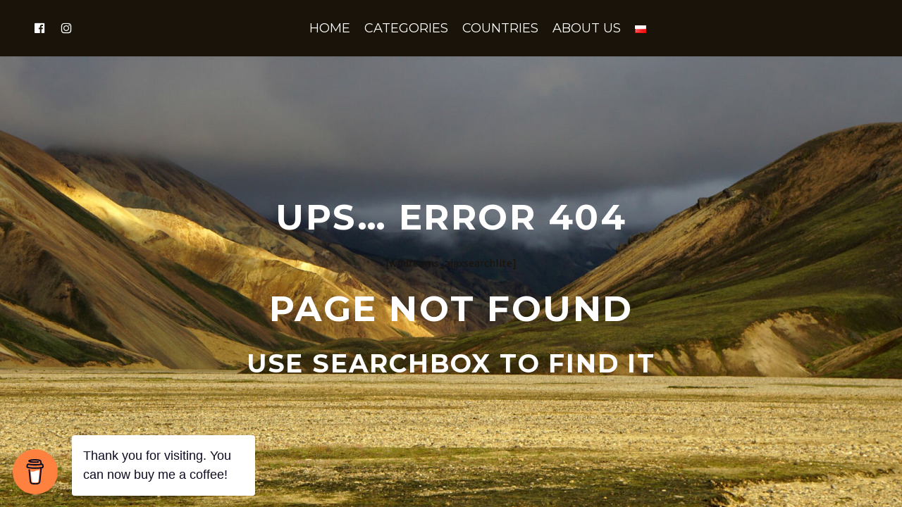

--- FILE ---
content_type: text/css
request_url: https://lifeonmoto.com/wp-content/cache/wpo-minify/1768390282/assets/wpo-minify-header-730a8e8c.min.css
body_size: 49716
content:
#page-preloader{position:fixed;left:0;right:0;top:0;bottom:0;z-index:999999;opacity:.98;background:#2c2e3d}.block-preloader.preloader,.block-preloader{position:absolute;left:0;right:0;top:0;bottom:0;z-index:2;height:auto}.block-preloader+*{overflow:visible!important}.block-preloader.preloader+*:not(iframe){height:auto!important}.block-preloader:after{display:none}#page-preloader.preloader-loaded .page-preloader-spin,.block-preloader.preloader-loaded .page-preloader-spin{opacity:0;-webkit-transition:all 0.3s ease-out;transition:all 0.3s ease-out}#page-preloader.preloader-loaded,.block-preloader.preloader-loaded{visibility:hidden;opacity:0;-webkit-transition:all 0.3s ease-out;transition:all 0.3s ease-out}.no-js #page-preloader,.no-js .block-preloader{display:none}#page-preloader .page-preloader-spin,.block-preloader .page-preloader-spin,.preloader-spin{position:absolute;left:50%;top:50%;z-index:1001;width:80px;height:80px;margin:-40px;border-radius:50%;-moz-border-radius:50%;-webkit-border-radius:50%;border:2px solid #fff0;border-top-color:#b9b7ff;-webkit-animation:PreloaderSpin 2s linear infinite;animation:PreloaderSpin 2s linear infinite}.preloader-spin{border-top-color:#b9b7ff}.block-preloader .page-preloader-spin{top:100px;margin-top:0}#page-preloader .page-preloader-spin:before,.block-preloader .page-preloader-spin:before,.preloader-spin:before{content:"";position:absolute;top:4px;left:4px;right:4px;bottom:4px;border-radius:50%;-moz-border-radius:50%;-webkit-border-radius:50%;border:2px solid #fff0;border-top-color:#00bcd4;-webkit-animation:PreloaderSpin 3s linear infinite;animation:PreloaderSpin 3s linear infinite}.preloader-spin:before{border-top-color:#00bcd4}#page-preloader .page-preloader-spin:after,.block-preloader .page-preloader-spin:after,.preloader-spin:after{content:"";position:absolute;top:10px;left:10px;right:10px;bottom:10px;border-radius:50%;-moz-border-radius:50%;-webkit-border-radius:50%;border:2px solid #fff0;border-top-color:#a3e7f0;-webkit-animation:PreloaderSpin 1.5s linear infinite;animation:PreloaderSpin 1.5s linear infinite}.gem-fancybox-preloader .preloader-spin:after{border-top-color:#a3e7f0}.preloader-spin:after{border-top-color:#7b97ab}.fancybox-slide .gem-fancybox-preloader{width:150px;height:150px;background:#fff0;margin:0;margin-top:-75px;margin-left:-75px;padding:0}@-webkit-keyframes PreloaderSpin{0%{-webkit-transform:rotate(0deg);-ms-transform:rotate(0deg);transform:rotate(0deg)}100%{-webkit-transform:rotate(360deg);-ms-transform:rotate(360deg);transform:rotate(360deg)}}@keyframes PreloaderSpin{0%{-webkit-transform:rotate(0deg);-ms-transform:rotate(0deg);transform:rotate(0deg)}100%{-webkit-transform:rotate(360deg);-ms-transform:rotate(360deg);transform:rotate(360deg)}}.portfolio-scroll-pagination .preloader-spin{margin-top:-10px}.blog-load-more-style-timeline-new .preloader-spin{margin-top:-10px}.gem-product-scroll-pagination .preloader-spin{margin-top:-10px}.preloader-spin-new{position:absolute;left:50%;top:50%;z-index:1001;width:50px;height:50px;margin:-25px;border-radius:50%;-moz-border-radius:50%;-webkit-border-radius:50%;border:2px solid #00bcd4;border-top-color:transparent!important;-webkit-animation:PreloaderSpin 1.3s linear infinite;animation:PreloaderSpin 1.3s linear infinite}.preloader.fullwidth-preloader:before{content:'';position:absolute;width:200%;height:100%;left:50%;transform:translateX(-50%);background-color:inherit}.gem-blog-slider-preloader{padding-bottom:165%}@media (min-width:768px){.gem-blog-slider-preloader{padding-bottom:90%}}@media (min-width:992px){.gem-blog-slider-preloader{padding-bottom:44.87%}}body:not(.compose-mode) .gem-icon-style-gradient span,body:not(.compose-mode) .gem-icon .gem-icon-half-1,body:not(.compose-mode) .gem-icon .gem-icon-half-2{opacity:0!important}html{font-family:sans-serif;-ms-text-size-adjust:100%;-webkit-text-size-adjust:100%}body{margin:0}article,aside,details,figcaption,figure,footer,header,hgroup,main,nav,section,summary{display:block}audio,canvas,progress,video{display:inline-block;vertical-align:baseline}audio:not([controls]){display:none;height:0}[hidden],template{display:none}a{background:#fff0}a:active,a:hover{outline:0 none}abbr[title]{border-bottom:1px dotted}b,strong{font-weight:700}dfn{font-style:italic}mark{background:#ff0;color:#000}small{font-size:80%}sub,sup{font-size:75%;line-height:0;position:relative;vertical-align:baseline}sup{top:-.5em}sub{bottom:-.25em}img{border:0}svg:not(:root){overflow:hidden}figure{margin:1em 40px}hr{-moz-box-sizing:content-box;box-sizing:content-box;height:0}pre{overflow:auto}code,kbd,pre,samp{font-family:monospace,monospace;font-size:1em}button,input,optgroup,select,textarea{color:inherit;font:inherit;margin:0;outline:0 none}button{overflow:visible}button,select{text-transform:none}button,html input[type="button"],input[type="reset"],input[type="submit"]{-webkit-appearance:button;cursor:pointer}button[disabled],html input[disabled]{cursor:default}button::-moz-focus-inner,input::-moz-focus-inner{border:0;padding:0}input{line-height:normal}input[type="checkbox"],input[type="radio"]{box-sizing:border-box;padding:0}input[type="number"]::-webkit-inner-spin-button,input[type="number"]::-webkit-outer-spin-button{height:auto}input[type="search"]{-webkit-appearance:textfield;-moz-box-sizing:content-box;-webkit-box-sizing:content-box;box-sizing:content-box}input[type="search"]::-webkit-search-cancel-button,input[type="search"]::-webkit-search-decoration{-webkit-appearance:none}fieldset{border:1px solid silver;margin:0 2px;padding:.35em .625em .75em}legend{border:0;padding:0}textarea{overflow:auto}optgroup{font-weight:700}table{border-collapse:collapse;border-spacing:0}td,th{padding:0}*{-webkit-box-sizing:border-box;-moz-box-sizing:border-box;box-sizing:border-box}*:before,*:after{-webkit-box-sizing:border-box;-moz-box-sizing:border-box;box-sizing:border-box}html{font-size:62.5%;-webkit-tap-highlight-color:#fff0}body{font-family:"Helvetica Neue",Helvetica,Arial,sans-serif;font-size:14px;line-height:1.421;color:#333;background-color:#fff}input,button,select,textarea{font-family:inherit;font-size:inherit;line-height:inherit}a{color:#428bca;text-decoration:none}a:hover{color:#2a6496;text-decoration:none}a:focus{outline:0 none;outline:0 none;outline-offset:0}figure{margin:0}img{vertical-align:middle}.img-responsive{display:block;max-width:100%;height:auto}.img-rounded{border-radius:6px}.img-thumbnail{padding:4px;line-height:1.42857143;background-color:#fff;border:1px solid #ddd;border-radius:4px;-webkit-transition:all 0.2s ease-in-out;transition:all 0.2s ease-in-out;display:inline-block;max-width:100%;height:auto}.img-circle{border-radius:50%}hr{margin-top:20px;margin-bottom:20px;border:0;border-top:1px solid #eee}.sr-only{position:absolute;width:1px;height:1px;margin:-1px;padding:0;overflow:hidden;clip:rect(0,0,0,0);border:0}.clearfix:before,.clearfix:after{display:table;content:" "}.clearfix:after{clear:both}.container{margin-right:auto;margin-left:auto;padding-left:21px;padding-right:21px}@media (min-width:1212px){.container{width:1212px}}.container-fluid{margin-right:auto;margin-left:auto;padding-left:21px;padding-right:21px}.row{margin-left:-21px;margin-right:-21px}.container:before,.container:after,.container-fluid:before,.container-fluid:after,.row:before,.row:after{display:table;content:" "}.container:after,.container-fluid:after,.row:after{clear:both}.col-xs-1,.col-sm-1,.col-md-1,.col-lg-1,.col-xs-2,.col-sm-2,.col-md-2,.col-lg-2,.col-xs-3,.col-sm-3,.col-md-3,.col-lg-3,.col-xs-4,.col-sm-4,.col-md-4,.col-lg-4,.col-xs-5,.col-sm-5,.col-md-5,.col-lg-5,.col-xs-6,.col-sm-6,.col-md-6,.col-lg-6,.col-xs-7,.col-sm-7,.col-md-7,.col-lg-7,.col-xs-8,.col-sm-8,.col-md-8,.col-lg-8,.col-xs-9,.col-sm-9,.col-md-9,.col-lg-9,.col-xs-10,.col-sm-10,.col-md-10,.col-lg-10,.col-xs-11,.col-sm-11,.col-md-11,.col-lg-11,.col-xs-12,.col-sm-12,.col-md-12,.col-lg-12{position:relative;min-height:1px;padding-left:21px;padding-right:21px}.col-xs-1,.col-xs-2,.col-xs-3,.col-xs-4,.col-xs-5,.col-xs-6,.col-xs-7,.col-xs-8,.col-xs-9,.col-xs-10,.col-xs-11,.col-xs-12{float:left}.col-xs-12{width:100%}.col-xs-11{width:91.66666667%}.col-xs-10{width:83.33333333%}.col-xs-9{width:75%}.col-xs-8{width:66.66666667%}.col-xs-7{width:58.33333333%}.col-xs-6{width:50%}.col-xs-5{width:41.66666667%}.col-xs-4{width:33.33333333%}.col-xs-3{width:25%}.col-xs-2{width:16.66666667%}.col-xs-1{width:8.33333333%}.col-xs-pull-12{right:100%}.col-xs-pull-11{right:91.66666667%}.col-xs-pull-10{right:83.33333333%}.col-xs-pull-9{right:75%}.col-xs-pull-8{right:66.66666667%}.col-xs-pull-7{right:58.33333333%}.col-xs-pull-6{right:50%}.col-xs-pull-5{right:41.66666667%}.col-xs-pull-4{right:33.33333333%}.col-xs-pull-3{right:25%}.col-xs-pull-2{right:16.66666667%}.col-xs-pull-1{right:8.33333333%}.col-xs-pull-0{right:0%}.col-xs-push-12{left:100%}.col-xs-push-11{left:91.66666667%}.col-xs-push-10{left:83.33333333%}.col-xs-push-9{left:75%}.col-xs-push-8{left:66.66666667%}.col-xs-push-7{left:58.33333333%}.col-xs-push-6{left:50%}.col-xs-push-5{left:41.66666667%}.col-xs-push-4{left:33.33333333%}.col-xs-push-3{left:25%}.col-xs-push-2{left:16.66666667%}.col-xs-push-1{left:8.33333333%}.col-xs-push-0{left:0%}.col-xs-offset-12{margin-left:100%}.col-xs-offset-11{margin-left:91.66666667%}.col-xs-offset-10{margin-left:83.33333333%}.col-xs-offset-9{margin-left:75%}.col-xs-offset-8{margin-left:66.66666667%}.col-xs-offset-7{margin-left:58.33333333%}.col-xs-offset-6{margin-left:50%}.col-xs-offset-5{margin-left:41.66666667%}.col-xs-offset-4{margin-left:33.33333333%}.col-xs-offset-3{margin-left:25%}.col-xs-offset-2{margin-left:16.66666667%}.col-xs-offset-1{margin-left:8.33333333%}.col-xs-offset-0{margin-left:0%}@media (min-width:768px){.col-sm-1,.col-sm-2,.col-sm-3,.col-sm-4,.col-sm-5,.col-sm-6,.col-sm-7,.col-sm-8,.col-sm-9,.col-sm-10,.col-sm-11,.col-sm-12{float:left}.col-sm-12{width:100%}.col-sm-11{width:91.66666667%}.col-sm-10{width:83.33333333%}.col-sm-9{width:75%}.col-sm-8{width:66.66666667%}.col-sm-7{width:58.33333333%}.col-sm-6{width:50%}.col-sm-5{width:41.66666667%}.col-sm-4{width:33.33333333%}.col-sm-3{width:25%}.col-sm-2{width:16.66666667%}.col-sm-1{width:8.33333333%}.col-sm-pull-12{right:100%}.col-sm-pull-11{right:91.66666667%}.col-sm-pull-10{right:83.33333333%}.col-sm-pull-9{right:75%}.col-sm-pull-8{right:66.66666667%}.col-sm-pull-7{right:58.33333333%}.col-sm-pull-6{right:50%}.col-sm-pull-5{right:41.66666667%}.col-sm-pull-4{right:33.33333333%}.col-sm-pull-3{right:25%}.col-sm-pull-2{right:16.66666667%}.col-sm-pull-1{right:8.33333333%}.col-sm-pull-0{right:0%}.col-sm-push-12{left:100%}.col-sm-push-11{left:91.66666667%}.col-sm-push-10{left:83.33333333%}.col-sm-push-9{left:75%}.col-sm-push-8{left:66.66666667%}.col-sm-push-7{left:58.33333333%}.col-sm-push-6{left:50%}.col-sm-push-5{left:41.66666667%}.col-sm-push-4{left:33.33333333%}.col-sm-push-3{left:25%}.col-sm-push-2{left:16.66666667%}.col-sm-push-1{left:8.33333333%}.col-sm-push-0{left:0%}.col-sm-offset-12{margin-left:100%}.col-sm-offset-11{margin-left:91.66666667%}.col-sm-offset-10{margin-left:83.33333333%}.col-sm-offset-9{margin-left:75%}.col-sm-offset-8{margin-left:66.66666667%}.col-sm-offset-7{margin-left:58.33333333%}.col-sm-offset-6{margin-left:50%}.col-sm-offset-5{margin-left:41.66666667%}.col-sm-offset-4{margin-left:33.33333333%}.col-sm-offset-3{margin-left:25%}.col-sm-offset-2{margin-left:16.66666667%}.col-sm-offset-1{margin-left:8.33333333%}.col-sm-offset-0{margin-left:0%}}@media (min-width:992px){.col-md-1,.col-md-2,.col-md-3,.col-md-4,.col-md-5,.col-md-6,.col-md-7,.col-md-8,.col-md-9,.col-md-10,.col-md-11,.col-md-12{float:left}.col-md-12{width:100%}.col-md-11{width:91.66666667%}.col-md-10{width:83.33333333%}.col-md-9{width:75%}.col-md-8{width:66.66666667%}.col-md-7{width:58.33333333%}.col-md-6{width:50%}.col-md-5{width:41.66666667%}.col-md-4{width:33.33333333%}.col-md-3{width:25%}.col-md-2{width:16.66666667%}.col-md-1{width:8.33333333%}.col-md-pull-12{right:100%}.col-md-pull-11{right:91.66666667%}.col-md-pull-10{right:83.33333333%}.col-md-pull-9{right:75%}.col-md-pull-8{right:66.66666667%}.col-md-pull-7{right:58.33333333%}.col-md-pull-6{right:50%}.col-md-pull-5{right:41.66666667%}.col-md-pull-4{right:33.33333333%}.col-md-pull-3{right:25%}.col-md-pull-2{right:16.66666667%}.col-md-pull-1{right:8.33333333%}.col-md-pull-0{right:0%}.col-md-push-12{left:100%}.col-md-push-11{left:91.66666667%}.col-md-push-10{left:83.33333333%}.col-md-push-9{left:75%}.col-md-push-8{left:66.66666667%}.col-md-push-7{left:58.33333333%}.col-md-push-6{left:50%}.col-md-push-5{left:41.66666667%}.col-md-push-4{left:33.33333333%}.col-md-push-3{left:25%}.col-md-push-2{left:16.66666667%}.col-md-push-1{left:8.33333333%}.col-md-push-0{left:0%}.col-md-offset-12{margin-left:100%}.col-md-offset-11{margin-left:91.66666667%}.col-md-offset-10{margin-left:83.33333333%}.col-md-offset-9{margin-left:75%}.col-md-offset-8{margin-left:66.66666667%}.col-md-offset-7{margin-left:58.33333333%}.col-md-offset-6{margin-left:50%}.col-md-offset-5{margin-left:41.66666667%}.col-md-offset-4{margin-left:33.33333333%}.col-md-offset-3{margin-left:25%}.col-md-offset-2{margin-left:16.66666667%}.col-md-offset-1{margin-left:8.33333333%}.col-md-offset-0{margin-left:0%}}@media (min-width:1212px){.col-lg-1,.col-lg-2,.col-lg-3,.col-lg-4,.col-lg-5,.col-lg-6,.col-lg-7,.col-lg-8,.col-lg-9,.col-lg-10,.col-lg-11,.col-lg-12{float:left}.col-lg-12{width:100%}.col-lg-11{width:91.66666667%}.col-lg-10{width:83.33333333%}.col-lg-9{width:75%}.col-lg-8{width:66.66666667%}.col-lg-7{width:58.33333333%}.col-lg-6{width:50%}.col-lg-5{width:41.66666667%}.col-lg-4{width:33.33333333%}.col-lg-3{width:25%}.col-lg-2{width:16.66666667%}.col-lg-1{width:8.33333333%}.col-lg-pull-12{right:100%}.col-lg-pull-11{right:91.66666667%}.col-lg-pull-10{right:83.33333333%}.col-lg-pull-9{right:75%}.col-lg-pull-8{right:66.66666667%}.col-lg-pull-7{right:58.33333333%}.col-lg-pull-6{right:50%}.col-lg-pull-5{right:41.66666667%}.col-lg-pull-4{right:33.33333333%}.col-lg-pull-3{right:25%}.col-lg-pull-2{right:16.66666667%}.col-lg-pull-1{right:8.33333333%}.col-lg-pull-0{right:0%}.col-lg-push-12{left:100%}.col-lg-push-11{left:91.66666667%}.col-lg-push-10{left:83.33333333%}.col-lg-push-9{left:75%}.col-lg-push-8{left:66.66666667%}.col-lg-push-7{left:58.33333333%}.col-lg-push-6{left:50%}.col-lg-push-5{left:41.66666667%}.col-lg-push-4{left:33.33333333%}.col-lg-push-3{left:25%}.col-lg-push-2{left:16.66666667%}.col-lg-push-1{left:8.33333333%}.col-lg-push-0{left:0%}.col-lg-offset-12{margin-left:100%}.col-lg-offset-11{margin-left:91.66666667%}.col-lg-offset-10{margin-left:83.33333333%}.col-lg-offset-9{margin-left:75%}.col-lg-offset-8{margin-left:66.66666667%}.col-lg-offset-7{margin-left:58.33333333%}.col-lg-offset-6{margin-left:50%}.col-lg-offset-5{margin-left:41.66666667%}.col-lg-offset-4{margin-left:33.33333333%}.col-lg-offset-3{margin-left:25%}.col-lg-offset-2{margin-left:16.66666667%}.col-lg-offset-1{margin-left:8.33333333%}.col-lg-offset-0{margin-left:0%}}@font-face{font-family:'Montserrat UltraLight';src:url(//lifeonmoto.com/wp-content/themes/thegem/fonts/montserrat-ultralight.eot);src:url('//lifeonmoto.com/wp-content/themes/thegem/fonts/montserrat-ultralight.eot#1768390282') format('embedded-opentype'),url(//lifeonmoto.com/wp-content/themes/thegem/fonts/montserrat-ultralight.woff) format('woff'),url('') format('woff2'),url(//lifeonmoto.com/wp-content/themes/thegem/fonts/montserrat-ultralight.ttf) format('truetype'),url('//lifeonmoto.com/wp-content/themes/thegem/fonts/montserrat-ultralight.svg#montserratultra_light') format('svg');font-weight:400;font-style:normal}@media (max-width:1199px){.wpb_row{margin-top:-1.421em}.wpb_row>*{margin-top:1.421em}}@media (min-width:768px) and (max-width:979px){#site-header .header-main{position:relative;display:table;width:100%;z-index:11}#primary-navigation .menu-toggle,#perspective-menu-buttons .menu-toggle{display:inline-block}.mobile-cart-position-top #site-header .mobile-cart{display:table-cell}.mobile-cart-position-top #site-header .site-title{text-align:center;width:99%}.mobile-cart-position-top #site-header .site-title .site-logo{margin:0 auto}.mobile-cart-position-top #site-header .primary-navigation,.mobile-cart-position-top #site-header #perspective-menu-buttons{width:auto}#perspective-menu-buttons .perspective-toggle,#perspective-menu-buttons .hamburger-minicart{display:none}#primary-navigation .hamburger-toggle,#primary-navigation .overlay-toggle{display:none}.primary-navigation .dl-menu{position:absolute;left:0;right:0;opacity:0}.mobile-menu-layout-overlay #primary-navigation .overlay-menu-wrapper{visibility:hidden;height:0;position:fixed}#page.vertical-header #site-header-wrapper{position:static;width:100%;padding:0}#page.vertical-header{padding-left:0}#page.vertical-header #site-header .site-title{display:table-cell}#page.vertical-header #site-header .primary-navigation,#page.vertical-header #site-header #perspective-menu-buttons{display:table-cell}.vertical-menu-item-widgets{display:none}#page #site-header .site-title{display:table-cell;padding-top:15px;padding-bottom:15px}#page #site-header .primary-navigation,#page #site-header #perspective-menu-buttons{display:table-cell;text-align:right}#page #site-header .logo-position-right .primary-navigation,#page #site-header .logo-position-right #perspective-menu-buttons{text-align:left}#page.vertical-header .vertical-toggle{display:none}#page.vertical-header{padding-left:0}#page.vertical-header #site-header-wrapper{margin-left:0}#page.vertical-header #site-header-wrapper .header-main{display:table;visibility:visible}#site-header .site-title a img.default,#site-header .menu-item-logo a img.default{display:none}#site-header .site-title a img.small,#site-header .menu-item-logo a img.small{-ms-filter:"progid:DXImageTransform.Microsoft.Alpha(Opacity=100)";filter:alpha(opacity=100);-moz-opacity:1;-khtml-opacity:1;opacity:1;display:inline-block!important;margin:0!important}#site-header .site-title a img.small.light,#site-header .menu-item-logo a img.small.light{display:inline-block!important}#site-header .site-title a img.small.light~img.small,#site-header .menu-item-logo a img.small.light~img.small{display:none!important}#site-header.fixed.shrink .site-title a img.small.light,#site-header.fixed.shrink .menu-item-logo a img.small.light{display:none!important}#site-header.fixed.shrink .site-title a img.small.light~img.small,#site-header.fixed.shrink .menu-item-logo a img.small.light~img.small{display:inline-block!important}.mobile-menu-layout-slide-horizontal #primary-navigation .mobile-menu-slide-wrapper,.mobile-menu-layout-slide-vertical #primary-navigation .mobile-menu-slide-wrapper{position:fixed;opacity:0}}@media (min-width:980px) and (max-width:1212px){#site-header .header-main:not(.header-layout-fullwidth_hamburger):not(.logo-position-menu_center) .site-title,#site-header .header-main:not(.header-layout-fullwidth_hamburger) .primary-navigation,#site-header .header-main:not(.header-layout-fullwidth_hamburger) #perspective-menu-buttons{display:block;text-align:center}#site-header .header-main:not(.header-layout-fullwidth_hamburger):not(.logo-position-menu_center):not(.no-menu) .site-title{padding-top:30px;padding-bottom:0}#site-header .header-main:not(.header-layout-fullwidth_hamburger).logo-position-right:not(.no-menu) .site-title{padding-top:0;padding-bottom:30px}#site-header.fixed.shrink .header-main:not(.header-layout-fullwidth_hamburger):not(.no-menu) .site-title{display:none}#site-header .header-main:not(.no-menu) .site-title a img.small,#site-header .menu-item-logo{display:none!important}}#page.vertical-header #site-header-wrapper{position:absolute}:root{--thegem-to-menu-font-family:Montserrat}.main-menu-item,.title-main-menu,#primary-menu.no-responsive>li>a,#primary-menu.nav-menu.no-responsive>li.megamenu-enable>ul>li span.megamenu-column-header a,.widget_nav_menu>div>ul>li>a,.widget_submenu>div>ul>li>a,.widget_pages>ul>li>a,.widget_categories>ul>li>a,.widget_product_categories>ul>li>a{font-family:'Montserrat'}:root{--thegem-to-menu-font-style:normal;--thegem-to-menu-font-weight:700}.main-menu-item,.title-main-menu,#primary-menu.no-responsive>li>a,#primary-menu.nav-menu.no-responsive>li.megamenu-enable>ul>li span.megamenu-column-header a,.widget_nav_menu>div>ul>li>a,.widget_submenu>div>ul>li>a,.widget_pages>ul>li>a,.widget_categories>ul>li>a,.widget_product_categories>ul>li>a{font-style:normal;font-weight:700}:root{--thegem-to-menu-font-size:14px}.main-menu-item,.title-main-menu,#primary-menu.no-responsive>li>a,#primary-menu.nav-menu.no-responsive>li.megamenu-enable>ul>li span.megamenu-column-header a,.widget_nav_menu>div>ul>li>a,.widget_submenu>div>ul>li>a,.widget_pages>ul>li>a,.widget_categories>ul>li>a,.widget_product_categories>ul>li>a{font-size:14px}:root{--thegem-to-menu-line-height:25px}.main-menu-item,.title-main-menu,#primary-menu.no-responsive>li>a,#primary-menu.nav-menu.no-responsive>li.megamenu-enable>ul>li span.megamenu-column-header a,.widget_nav_menu>div>ul>li>a,.widget_submenu>div>ul>li>a,.widget_pages>ul>li>a,.widget_categories>ul>li>a,.widget_product_categories>ul>li>a{line-height:25px}:root{--thegem-to-menu-text-transform:uppercase}.main-menu-item,.title-main-menu,#primary-menu.no-responsive>li>a,#primary-menu.nav-menu.no-responsive>li.megamenu-enable>ul>li span.megamenu-column-header a,.widget_nav_menu>div>ul>li>a,.widget_submenu>div>ul>li>a,.widget_pages>ul>li>a,.widget_categories>ul>li>a,.widget_product_categories>ul>li>a{text-transform:uppercase}:root{--thegem-to-submenu-font-family:Source Sans Pro}.submenu-item,#primary-menu.nav-menu.no-responsive>li.megamenu-enable>ul li>a,#primary-menu.no-responsive>li:not(.megamenu-template-enable):not(.menu-item-type-template) li>a,#primary-menu.no-responsive>li:not(.megamenu-template-enable) .minicart-product-title,.portfolio-filters-resp ul li a,.widget_nav_menu ul.menu,.widget_submenu>div>ul,.widget_categories>ul,.widget_product_categories>ul,.widget_pages>ul{font-family:'Source Sans Pro'}.primary-navigation.responsive li a{font-family:'Source Sans Pro'}:root{--thegem-to-submenu-font-style:normal;--thegem-to-submenu-font-weight:normal}.submenu-item,#primary-menu.nav-menu.no-responsive>li.megamenu-enable>ul li>a,#primary-menu.no-responsive>li:not(.megamenu-template-enable):not(.menu-item-type-template) li>a,#primary-menu.no-responsive>li:not(.megamenu-template-enable) .minicart-product-title,.portfolio-filters-resp ul li a,.widget_nav_menu ul.menu,.widget_submenu>div>ul,.widget_categories>ul,.widget_product_categories>ul,.widget_pages>ul{font-style:normal;font-weight:400}.primary-navigation.responsive li a{font-style:normal;font-weight:400}:root{--thegem-to-submenu-font-size:16px}.submenu-item,#primary-menu.nav-menu.no-responsive>li.megamenu-enable>ul li>a,#primary-menu.no-responsive>li:not(.megamenu-template-enable):not(.menu-item-type-template) li>a,#primary-menu.no-responsive>li:not(.megamenu-template-enable) .minicart-product-title,.portfolio-filters-resp ul li a,.widget_nav_menu ul.menu,.widget_submenu>div>ul,.widget_categories>ul,.widget_product_categories>ul,.widget_pages>ul{font-size:16px}.primary-navigation.responsive li a{font-size:16px}:root{--thegem-to-submenu-line-height:20px}.submenu-item,#primary-menu.nav-menu.no-responsive>li.megamenu-enable>ul li>a,#primary-menu.no-responsive>li:not(.megamenu-template-enable):not(.menu-item-type-template) li>a,#primary-menu.no-responsive>li:not(.megamenu-template-enable) .minicart-product-title,.portfolio-filters-resp ul li a,.widget_nav_menu ul.menu,.widget_submenu>div>ul,.widget_categories>ul,.widget_product_categories>ul,.widget_pages>ul{line-height:20px}.primary-navigation.responsive li a{line-height:20px}:root{--thegem-to-submenu-text-transform:none}.submenu-item,#primary-menu.nav-menu.no-responsive>li.megamenu-enable>ul li>a,#primary-menu.no-responsive>li:not(.megamenu-template-enable):not(.menu-item-type-template) li>a,#primary-menu.no-responsive>li:not(.megamenu-template-enable) .minicart-product-title,.portfolio-filters-resp ul li a,.widget_nav_menu ul.menu,.widget_submenu>div>ul,.widget_categories>ul,.widget_product_categories>ul,.widget_pages>ul,.primary-navigation.responsive li a{text-transform:none}:root{--thegem-to-overlay-menu-font-family:'Montserrat'}.header-layout-overlay #primary-menu.nav-menu.no-responsive>li>a,.header-layout-overlay #primary-menu.nav-menu.no-responsive>li:not(.menu-item-type-template) li>a,.page-additional-menu.header-layout-overlay .nav-menu.no-responsive>li:not(.menu-item-type-template) li>li>a,.page-additional-menu.header-layout-overlay .nav-menu.no-responsive>li:not(.menu-item-type-template) li>li li>a{font-family:'Montserrat'}:root{--thegem-to-overlay-menu-font-style:normal;--thegem-to-overlay-menu-font-weight:700}.header-layout-overlay #primary-menu.nav-menu.no-responsive>li>a,.header-layout-overlay #primary-menu.nav-menu.no-responsive>li:not(.menu-item-type-template) li>a,.page-additional-menu.header-layout-overlay .nav-menu.no-responsive>li:not(.menu-item-type-template) li>li>a,.page-additional-menu.header-layout-overlay .nav-menu.no-responsive>li:not(.menu-item-type-template) li>li li>a{font-style:normal;font-weight:700}:root{--thegem-to-overlay-menu-font-size:32px}.header-layout-overlay #primary-menu.nav-menu.no-responsive>li>a,.header-layout-overlay #primary-menu.nav-menu.no-responsive>li:not(.menu-item-type-template) li>a,.page-additional-menu.header-layout-overlay .nav-menu.no-responsive>li:not(.menu-item-type-template) li>li>a,.page-additional-menu.header-layout-overlay .nav-menu.no-responsive>li:not(.menu-item-type-template) li>li li>a,.header-layout-overlay #primary-navigation #primary-menu.no-responsive li .menu-item-parent-toggle:before,.page-additional-menu.header-layout-overlay #primary-navigation #primary-menu.no-responsive li .menu-item-parent-toggle:before{font-size:32px}@media (max-width:767px){:root{--thegem-to-overlay-menu-font-size:24px}.header-layout-overlay #primary-menu.nav-menu.no-responsive>li>a,.header-layout-overlay #primary-menu.nav-menu.no-responsive>li:not(.menu-item-type-template) li>a,.page-additional-menu.header-layout-overlay .nav-menu.no-responsive>li:not(.menu-item-type-template) li>li>a,.page-additional-menu.header-layout-overlay .nav-menu.no-responsive>li:not(.menu-item-type-template) li>li li>a,.header-layout-overlay #primary-navigation #primary-menu.no-responsive li .menu-item-parent-toggle:before,.page-additional-menu.header-layout-overlay #primary-navigation #primary-menu.no-responsive li .menu-item-parent-toggle:before{font-size:24px}}:root{--thegem-to-overlay-menu-line-height:64px}.header-layout-overlay #primary-menu.nav-menu.no-responsive>li>a,.header-layout-overlay #primary-menu.nav-menu.no-responsive>li:not(.menu-item-type-template) li>a,.page-additional-menu.header-layout-overlay .nav-menu.no-responsive>li:not(.menu-item-type-template) li>li>a,.page-additional-menu.header-layout-overlay .nav-menu.no-responsive>li:not(.menu-item-type-template) li>li li>a,.header-layout-overlay #primary-navigation #primary-menu.no-responsive li .menu-item-parent-toggle:before,.page-additional-menu.header-layout-overlay #primary-navigation #primary-menu.no-responsive li .menu-item-parent-toggle:before{line-height:64px}@media (max-width:767px){:root{--thegem-to-overlay-menu-line-height:48px}.header-layout-overlay #primary-menu.nav-menu.no-responsive>li>a,.header-layout-overlay #primary-menu.nav-menu.no-responsive>li:not(.menu-item-type-template) li>a,.page-additional-menu.header-layout-overlay .nav-menu.no-responsive>li:not(.menu-item-type-template) li>li>a,.page-additional-menu.header-layout-overlay .nav-menu.no-responsive>li:not(.menu-item-type-template) li>li li>a,.header-layout-overlay #primary-navigation #primary-menu.no-responsive li .menu-item-parent-toggle:before,.page-additional-menu.header-layout-overlay #primary-navigation #primary-menu.no-responsive li .menu-item-parent-toggle:before{line-height:48px}}:root{--thegem-to-overlay-menu-text-transform:uppercase}.header-layout-overlay #primary-menu.nav-menu.no-responsive>li>a,.header-layout-overlay #primary-menu.nav-menu.no-responsive>li:not(.menu-item-type-template) li>a,.page-additional-menu.header-layout-overlay .nav-menu.no-responsive>li:not(.menu-item-type-template) li>li>a,.page-additional-menu.header-layout-overlay .nav-menu.no-responsive>li:not(.menu-item-type-template) li>li li>a,.header-layout-overlay #primary-navigation #primary-menu.no-responsive li .menu-item-parent-toggle:before,.page-additional-menu.header-layout-overlay #primary-navigation #primary-menu.no-responsive li .menu-item-parent-toggle:before{text-transform:uppercase}:root{--thegem-to-styled-subtitle-font-family:'Source Sans Pro'}.styled-subtitle,.diagram-circle .text div span.title,.diagram-circle .text div span.summary,.vc_pie_chart .vc_pie_chart_value,form.cart .quantity .qty,.shop_table .quantity .qty,.woocommerce-before-cart .cart-short-info,input[type="text"].coupon-code,.cart_totals table th,.order-totals table th,.cart_totals table .shipping td,.woocommerce-message,.woocommerce-info,.woocommerce ul.woocommerce-error li,.woocommerce table.checkout-cart-info-table tr th,.woocommerce table.checkout-cart-info-table tr.shipping td,.widget_calendar caption,.blog-style-timeline .post-time,.gem-dropcap.gem-dropcap-style-medium,.project-info-shortcode-style-default .project-info-shortcode-item .title,.project_info-item-style-2 .project_info-item .title,.diagram-legend .legend-element .title,.single-product-content .price,.widget_shopping_cart ul li .quantity,.widget_shopping_cart .total span.amount{font-family:'Source Sans Pro'}:root{--thegem-to-styled-subtitle-font-style:normal;--thegem-to-styled-subtitle-font-weight:300}.styled-subtitle,.diagram-circle .text div,.diagram-circle .text div span.title,.diagram-circle .text div span.summary,.vc_pie_chart .vc_pie_chart_value,form.cart .quantity .qty,.shop_table .quantity .qty,.woocommerce-before-cart .cart-short-info,input[type="text"].coupon-code,.cart_totals table th,.order-totals table th,.cart_totals table .shipping td,.woocommerce-message,.woocommerce-info,.woocommerce ul.woocommerce-error li,.woocommerce table.checkout-cart-info-table tr th,.woocommerce table.checkout-cart-info-table tr.shipping td,.widget_calendar caption,.blog-style-timeline .post-time,.gem-dropcap.gem-dropcap-style-medium,.project-info-shortcode-style-default .project-info-shortcode-item .title,.project_info-item-style-2 .project_info-item .title,.diagram-legend .legend-element .title,.single-product-content .price,.widget_shopping_cart ul li .quantity,.widget_shopping_cart .total span.amount{font-style:normal;font-weight:300}:root{--thegem-to-styled-subtitle-font-size:24px}.styled-subtitle,.vc_pie_chart,form.cart .quantity .qty,.shop_table .quantity .qty,.woocommerce-before-cart .cart-short-info,input[type="text"].coupon-code,.cart_totals table th,.order-totals table th,.cart_totals table .shipping td,.woocommerce-message,.woocommerce-info,.woocommerce ul.woocommerce-error li,.woocommerce table.checkout-cart-info-table tr th .woocommerce table.checkout-cart-info-table tr.shipping td,.widget_calendar caption,.blog-style-timeline .post-time,.gem-dropcap.gem-dropcap-style-medium,.project-info-shortcode-style-default .project-info-shortcode-item .title,.project_info-item-style-2 .project_info-item .title,.diagram-legend .legend-element .title,.widget_shopping_cart .total span.amount{font-size:24px}@media (max-width:600px){.styled-subtitle,.vc_pie_chart,form.cart .quantity .qty,.shop_table .quantity .qty,.woocommerce-before-cart .cart-short-info,input[type="text"].coupon-code,.cart_totals table th,.order-totals table th,.cart_totals table .shipping td,.woocommerce-message,.woocommerce-info,.woocommerce ul.woocommerce-error li,.woocommerce table.checkout-cart-info-table tr th .woocommerce table.checkout-cart-info-table tr.shipping td,.widget_calendar caption,.blog-style-timeline .post-time,.gem-dropcap.gem-dropcap-style-medium,.project-info-shortcode-style-default .project-info-shortcode-item .title,.project_info-item-style-2 .project_info-item .title,.diagram-legend .legend-element .title,.widget_shopping_cart .total span.amount{font-size:4vw}}:root{--thegem-to-styled-subtitle-line-height:37px}.styled-subtitle,.woocommerce-before-cart .cart-short-info,.cart_totals table th,.order-totals table th,.cart_totals table .shipping td,.woocommerce-message,.woocommerce-info,.woocommerce ul.woocommerce-error li,.woocommerce table.checkout-cart-info-table tr th,.woocommerce table.checkout-cart-info-table tr.shipping td,.widget_calendar caption,.blog-style-timeline .post-time,.project-info-shortcode-style-default .project-info-shortcode-item .title,.project_info-item-style-2 .project_info-item .title,.diagram-legend .legend-element .title{line-height:37px}@media (max-width:600px){.styled-subtitle,.woocommerce-before-cart .cart-short-info,.cart_totals table th,.order-totals table th,.cart_totals table .shipping td,.woocommerce-message,.woocommerce-info,.woocommerce ul.woocommerce-error li,.woocommerce table.checkout-cart-info-table tr th,.woocommerce table.checkout-cart-info-table tr.shipping td,.widget_calendar caption,.blog-style-timeline .post-time,.project-info-shortcode-style-default .project-info-shortcode-item .title,.project_info-item-style-2 .project_info-item .title,.diagram-legend .legend-element .title{line-height:6.1666666666667vw}}@media (max-width:1199px){:root{--thegem-to-styled-subtitle-font-size:20px}.styled-subtitle,.woocommerce-before-cart .cart-short-info,.cart_totals table th,.order-totals table th,.cart_totals table .shipping td,.woocommerce-message,.woocommerce-info,.woocommerce ul.woocommerce-error li,.woocommerce table.checkout-cart-info-table tr th,.woocommerce table.checkout-cart-info-table tr.shipping td,.widget_calendar caption,.blog-style-timeline .post-time,.project-info-shortcode-style-default .project-info-shortcode-item .title,.project_info-item-style-2 .project_info-item .title,.diagram-legend .legend-element .title{font-size:20px}}@media (max-width:1199px){:root{--thegem-to-styled-subtitle-line-height:34px}.styled-subtitle,.woocommerce-before-cart .cart-short-info,.cart_totals table th,.order-totals table th,.cart_totals table .shipping td,.woocommerce-message,.woocommerce-info,.woocommerce ul.woocommerce-error li,.woocommerce table.checkout-cart-info-table tr th,.woocommerce table.checkout-cart-info-table tr.shipping td,.widget_calendar caption,.blog-style-timeline .post-time,.project-info-shortcode-style-default .project-info-shortcode-item .title,.project_info-item-style-2 .project_info-item .title,.diagram-legend .legend-element .title{line-height:34px}}@media (max-width:767px){:root{--thegem-to-styled-subtitle-font-size:22px}.styled-subtitle,.woocommerce-before-cart .cart-short-info,.cart_totals table th,.order-totals table th,.cart_totals table .shipping td,.woocommerce-message,.woocommerce-info,.woocommerce ul.woocommerce-error li,.woocommerce table.checkout-cart-info-table tr th,.woocommerce table.checkout-cart-info-table tr.shipping td,.widget_calendar caption,.blog-style-timeline .post-time,.project-info-shortcode-style-default .project-info-shortcode-item .title,.project_info-item-style-2 .project_info-item .title,.diagram-legend .legend-element .title{font-size:22px}}@media (max-width:767px){:root{--thegem-to-styled-subtitle-line-height:27px}.styled-subtitle,.woocommerce-before-cart .cart-short-info,.cart_totals table th,.order-totals table th,.cart_totals table .shipping td,.woocommerce-message,.woocommerce-info,.woocommerce ul.woocommerce-error li,.woocommerce table.checkout-cart-info-table tr th,.woocommerce table.checkout-cart-info-table tr.shipping td,.widget_calendar caption,.blog-style-timeline .post-time,.project-info-shortcode-style-default .project-info-shortcode-item .title,.project_info-item-style-2 .project_info-item .title,.diagram-legend .legend-element .title{line-height:27px}}:root{--thegem-to-styled-subtitle-letter-spacing:0px}.styled-subtitle,.woocommerce-before-cart .cart-short-info,.cart_totals table th,.order-totals table th,.cart_totals table .shipping td,.woocommerce-message,.woocommerce-info,.woocommerce ul.woocommerce-error li,.woocommerce table.checkout-cart-info-table tr th,.woocommerce table.checkout-cart-info-table tr.shipping td,.widget_calendar caption,.blog-style-timeline .post-time,.project-info-shortcode-style-default .project-info-shortcode-item .title,.project_info-item-style-2 .project_info-item .title,.diagram-legend .legend-element .title{letter-spacing:0}:root{--thegem-to-h1-font-family:'Montserrat'}h1,body .pricing-table-style-8 .pricing-cost,.title-h1{font-family:'Montserrat'}:root{--thegem-to-h1-font-style:normal;--thegem-to-h1-font-weight:700}h1,body .pricing-table-style-8 .pricing-cost,.title-h1{font-style:normal;font-weight:700}:root{--thegem-to-h1-font-size:50px}h1,.title-h1{font-size:50px}@media (max-width:1000px){h1,.title-h1{font-size:5vw}}:root{--thegem-to-h1-line-height:69px}h1,.title-h1{line-height:69px}@media (max-width:1000px){h1,.title-h1{line-height:6.9vw}}@media (max-width:1199px){:root{--thegem-to-h1-font-size:38px}h1,.title-h1{font-size:38px}}@media (max-width:1199px){:root{--thegem-to-h1-line-height:53px}h1,.title-h1{line-height:53px}}@media (max-width:767px){:root{--thegem-to-h1-font-size:36px}h1,.title-h1{font-size:36px}}@media (max-width:767px){:root{--thegem-to-h1-line-heigh:48px}h1,.title-h1{line-height:48px}}:root{--thegem-to-h1-text-transform:uppercase}h1,.title-h1{text-transform:uppercase}:root{--thegem-to-h1-letter-spacing:2.5px}h1,.title-h1{letter-spacing:2.5px}:root{--thegem-to-h2-font-family:'Montserrat'}h2,.title-h2,h3.comment-reply-title,body .pricing-table-style-6 .pricing-price-title{font-family:'Montserrat'}:root{--thegem-to-h2-font-style:normal;--thegem-to-h2-font-weight:700}h2,.title-h2,h3.comment-reply-title,body .pricing-table-style-6 .pricing-price-title{font-style:normal;font-weight:700}:root{--thegem-to-h2-font-size:36px}h2,.title-h2,body .pricing-table-style-5 .pricing-price-title,body .pricing-table-style-6 .pricing-price-title,body .pricing-table-style-6 .pricing-price-subtitle,h3.comment-reply-title,body .pricing-table-style-2 .pricing-price-title{font-size:36px}@media (max-width:1000px){h2,.title-h2,body .pricing-table-style-5 .pricing-price-title,body .pricing-table-style-6 .pricing-price-title,body .pricing-table-style-6 .pricing-price-subtitle,h3.comment-reply-title,body .pricing-table-style-2 .pricing-price-title{font-size:3.6vw}}:root{--thegem-to-h2-line-height:53px}h2,.title-h2,body .pricing-table-style-6 .pricing-price-title,h3.comment-reply-title{line-height:53px}@media (max-width:1000px){h2,.title-h2,body .pricing-table-style-6 .pricing-price-title,h3.comment-reply-title{line-height:5.3vw}}@media (max-width:1199px){:root{--thegem-to-h2-font-size:32px}h2,.title-h2,body .pricing-table-style-6 .pricing-price-title,h3.comment-reply-title{font-size:32px}}@media (max-width:1199px){:root{--thegem-to-h2-line-height:42px}h2,.title-h2,body .pricing-table-style-6 .pricing-price-title,h3.comment-reply-title{line-height:42px}}@media (max-width:767px){:root{--thegem-to-h2-font-size:30px}h2,.title-h2,body .pricing-table-style-6 .pricing-price-title,h3.comment-reply-title{font-size:30px}}@media (max-width:767px){:root{--thegem-to-h2-line-height:40px}h2,.title-h2,body .pricing-table-style-6 .pricing-price-title,h3.comment-reply-title{line-height:40px}}:root{--thegem-to-h2-text-transform:uppercase}h2,.title-h2,body .pricing-table-style-6 .pricing-price-title,h3.comment-reply-title{text-transform:uppercase}:root{--thegem-to-h2-letter-spacing:1.8px}h2,.title-h2,body .pricing-table-style-6 .pricing-price-title,h3.comment-reply-title{letter-spacing:1.8px}:root{--thegem-to-h3-font-family:'Montserrat'}h3,.title-h3,.cart_totals table .order-total td,.woocommerce table.shop_table.order-details tr.cart_item td.product-total .amount,.woocommerce table.shop_table.order-details tr.order_item td.product-total .amount,.gem-dropcap,.woocommerce .woocommerce-checkout-one-page #order_review table thead th{font-family:'Montserrat'}:root{--thegem-to-h3-font-style:normal;--thegem-to-h3-font-weight:700}h3,.title-h3,.cart_totals table .order-total td,.woocommerce table.shop_table.order-details tr.cart_item td.product-total .amount,.woocommerce table.shop_table.order-details tr.order_item td.product-total .amount,.gem-dropcap,.woocommerce .woocommerce-checkout-one-page #order_review table thead th{font-style:normal;font-weight:700}:root{--thegem-to-h3-font-size:28px}h3,.title-h3,.portfolio.columns-1 .portfolio-item .caption .title,.cart_totals table .order-total td,.woocommerce table.shop_table.order-details tr.cart_item td.product-total .amount,.woocommerce table.shop_table.order-details tr.order_item td.product-total .amount,.gem-dropcap,.woocommerce .woocommerce-checkout-one-page #order_review table thead th,.thegem-fullscreen-search .sf-input.thegem-fullscreen-searchform-input{font-size:28px}:root{--thegem-to-h3-line-height:42px}h3,.title-h3,.portfolio.columns-1 .portfolio-item .caption .title,.cart_totals table .order-total td,.woocommerce table.shop_table.order-details tr.cart_item td.product-total .amount,.woocommerce table.shop_table.order-details tr.order_item td.product-total .amount,.woocommerce .woocommerce-checkout-one-page #order_review table thead th,.thegem-fullscreen-search .sf-input.thegem-fullscreen-searchform-input{line-height:42px}@media (max-width:1199px){:root{--thegem-to-h3-font-size:26px}h3,.title-h3,.portfolio.columns-1 .portfolio-item .caption .title,.cart_totals table .order-total td,.woocommerce table.shop_table.order-details tr.cart_item td.product-total .amount,.woocommerce table.shop_table.order-details tr.order_item td.product-total .amount,.woocommerce .woocommerce-checkout-one-page #order_review table thead th,.thegem-fullscreen-search .sf-input.thegem-fullscreen-searchform-input{font-size:26px}}@media (max-width:1199px){:root{--thegem-to-h3-line-height:38px}h3,.title-h3,.portfolio.columns-1 .portfolio-item .caption .title,.cart_totals table .order-total td,.woocommerce table.shop_table.order-details tr.cart_item td.product-total .amount,.woocommerce table.shop_table.order-details tr.order_item td.product-total .amount,.woocommerce .woocommerce-checkout-one-page #order_review table thead th,.thegem-fullscreen-search .sf-input.thegem-fullscreen-searchform-input{line-height:38px}}@media (max-width:767px){:root{--thegem-to-h3-font-size:24px}h3,.title-h3,.portfolio.columns-1 .portfolio-item .caption .title,.cart_totals table .order-total td,.woocommerce table.shop_table.order-details tr.cart_item td.product-total .amount,.woocommerce table.shop_table.order-details tr.order_item td.product-total .amount,.woocommerce .woocommerce-checkout-one-page #order_review table thead th,.thegem-fullscreen-search .sf-input.thegem-fullscreen-searchform-input{font-size:24px}}@media (max-width:767px){:root{--thegem-to-h3-line-height:34px}h3,.title-h3,.portfolio.columns-1 .portfolio-item .caption .title,.cart_totals table .order-total td,.woocommerce table.shop_table.order-details tr.cart_item td.product-total .amount,.woocommerce table.shop_table.order-details tr.order_item td.product-total .amount,.woocommerce .woocommerce-checkout-one-page #order_review table thead th,.thegem-fullscreen-search .sf-input.thegem-fullscreen-searchform-input{line-height:34px}}:root{--thegem-to-h3-text-transform:uppercase}h3,.title-h3,.portfolio.columns-1 .portfolio-item .caption .title,.cart_totals table .order-total td,.woocommerce table.shop_table.order-details tr.cart_item td.product-total .amount,.woocommerce table.shop_table.order-details tr.order_item td.product-total .amount,.woocommerce .woocommerce-checkout-one-page #order_review table thead th{text-transform:uppercase}:root{--thegem-to-h3-letter-spacing:1.4px}h3,.title-h3,.portfolio.columns-1 .portfolio-item .caption .title,.cart_totals table .order-total td,.woocommerce table.shop_table.order-details tr.cart_item td.product-total .amount,.woocommerce table.shop_table.order-details tr.order_item td.product-total .amount,.woocommerce .woocommerce-checkout-one-page #order_review table thead th{letter-spacing:1.4px}:root{--thegem-to-h4-font-family:'Montserrat'}h4,.title-h4,.widget .gem-teams-name,body .pricing-table-style-3 .pricing_row_title,body .pricing-table-style-8 .pricing_row_title,body .pricing-table-style-4 .pricing_row_title,.gem-gallery-hover-gradient .gem-gallery-item-title,.gem-gallery-grid.hover-gradient .gallery-item .overlay .title,.gem-gallery-hover-gradient .gem-gallery-preview-carousel-wrap .gem-gallery-item .gem-gallery-item-title,.product-page__wrapper #thegem-reviews .woocommerce-Reviews .comment-reply-title{font-family:'Montserrat'}@media only screen and (min-width:992px) and (max-width:1150px){.with-sidebar .portfolio.hover-horizontal-sliding .overlay .links .caption .title{font-family:'Montserrat'}}:root{--thegem-to-h4-font-style:normal;--thegem-to-h4-font-weight:700}h4,.title-h4,.widget .gem-teams-name,body .pricing-table-style-3 .pricing_row_title,body .pricing-table-style-4 .pricing_row_title,body .pricing-table-style-8 .pricing_row_title,.gem-gallery-hover-gradient .gem-gallery-item-title,.gem-gallery-grid.hover-gradient .gallery-item .overlay .title,.gem-gallery-hover-gradient .gem-gallery-preview-carousel-wrap .gem-gallery-item .gem-gallery-item-title,.product-page__wrapper #thegem-reviews .woocommerce-Reviews .comment-reply-title{font-style:normal;font-weight:700}@media only screen and (min-width:992px) and (max-width:1150px){.with-sidebar .portfolio.hover-horizontal-sliding .overlay .links .caption .title{font-style:normal;font-style:normal;font-weight:700}}:root{--thegem-to-h4-font-size:24px}h4,.title-h4,body .pricing-table-style-7 .pricing-price-title,body .pricing-table-style-4 .pricing_row_title,body .pricing-table-style-3 .pricing_row_title,body .pricing-table-style-2 .pricing-cost,body .pricing-table-style-2 .time,body .pricing-table-style-1 .pricing-price-title,.widget .gem-teams-name,body .pricing-table-style-8 .pricing_row_title,.gem-gallery-hover-gradient .gem-gallery-item-title,.gem-gallery-grid.hover-gradient .gallery-item .overlay .title,.gem-gallery-hover-gradient .gem-gallery-preview-carousel-wrap .gem-gallery-item .gem-gallery-item-title,body .vc_separator h4,.product-page__wrapper #thegem-reviews .woocommerce-Reviews .comment-reply-title{font-size:24px}@media only screen and (min-width:992px) and (max-width:1150px){.with-sidebar .portfolio.hover-horizontal-sliding .overlay .links .caption .title{font-size:24px}}:root{--thegem-to-h4-line-height:38px}h4,.title-h4,body .pricing-table-style-7 .pricing-price-title,body .pricing-table-style-5 .pricing-price-title,body .pricing-table-style-4 .pricing_row_title,body .pricing-table-style-3 .pricing_row_title,body .pricing-table-style-2 .pricing-cost,body .pricing-table-style-2 .time,body .pricing-table-style-2 .pricing-price-title,body .pricing-table-style-1 .pricing-price-title,.widget .gem-teams-name,.portfolio.columns-1 .portfolio-item .caption .title,.gem-gallery-hover-gradient .gem-gallery-item-title,.gem-gallery-grid.hover-gradient .gallery-item .overlay .title,.gem-gallery-hover-gradient .gem-gallery-preview-carousel-wrap .gem-gallery-item .gem-gallery-item-title,body .vc_separator h4,.product-page__wrapper #thegem-reviews .woocommerce-Reviews .comment-reply-title{line-height:38px}@media only screen and (min-width:992px) and (max-width:1150px){.with-sidebar .portfolio.hover-horizontal-sliding .overlay .links .caption .title{line-height:38px}}@media (max-width:1199px){:root{--thegem-to-h4-font-size:22px}h4,.title-h4,body .pricing-table-style-7 .pricing-price-title,body .pricing-table-style-4 .pricing_row_title,body .pricing-table-style-3 .pricing_row_title,body .pricing-table-style-2 .pricing-cost,body .pricing-table-style-2 .time,body .pricing-table-style-1 .pricing-price-title,.widget .gem-teams-name,body .pricing-table-style-8 .pricing_row_title,.gem-gallery-hover-gradient .gem-gallery-item-title,.gem-gallery-grid.hover-gradient .gallery-item .overlay .title,.gem-gallery-hover-gradient .gem-gallery-preview-carousel-wrap .gem-gallery-item .gem-gallery-item-title,body .vc_separator h4,.product-page__wrapper #thegem-reviews .woocommerce-Reviews .comment-reply-title{font-size:22px}}@media (max-width:1199px){:root{--thegem-to-h4-line-height:36px}h4,.title-h4,body .pricing-table-style-7 .pricing-price-title,body .pricing-table-style-4 .pricing_row_title,body .pricing-table-style-3 .pricing_row_title,body .pricing-table-style-2 .pricing-cost,body .pricing-table-style-2 .time,body .pricing-table-style-1 .pricing-price-title,.widget .gem-teams-name,body .pricing-table-style-8 .pricing_row_title,.gem-gallery-hover-gradient .gem-gallery-item-title,.gem-gallery-grid.hover-gradient .gallery-item .overlay .title,.gem-gallery-hover-gradient .gem-gallery-preview-carousel-wrap .gem-gallery-item .gem-gallery-item-title,body .vc_separator h4,.product-page__wrapper #thegem-reviews .woocommerce-Reviews .comment-reply-title{line-height:36px}}@media (max-width:767px){:root{--thegem-to-h4-font-size:24px}h4,.title-h4,body .pricing-table-style-7 .pricing-price-title,body .pricing-table-style-4 .pricing_row_title,body .pricing-table-style-3 .pricing_row_title,body .pricing-table-style-2 .pricing-cost,body .pricing-table-style-2 .time,body .pricing-table-style-1 .pricing-price-title,.widget .gem-teams-name,body .pricing-table-style-8 .pricing_row_title,.gem-gallery-hover-gradient .gem-gallery-item-title,.gem-gallery-grid.hover-gradient .gallery-item .overlay .title,.gem-gallery-hover-gradient .gem-gallery-preview-carousel-wrap .gem-gallery-item .gem-gallery-item-title,body .vc_separator h4,.product-page__wrapper #thegem-reviews .woocommerce-Reviews .comment-reply-title{font-size:24px}}@media (max-width:767px){:root{--thegem-to-h4-line-height:30px}h4,.title-h4,body .pricing-table-style-7 .pricing-price-title,body .pricing-table-style-4 .pricing_row_title,body .pricing-table-style-3 .pricing_row_title,body .pricing-table-style-2 .pricing-cost,body .pricing-table-style-2 .time,body .pricing-table-style-1 .pricing-price-title,.widget .gem-teams-name,body .pricing-table-style-8 .pricing_row_title,.gem-gallery-hover-gradient .gem-gallery-item-title,.gem-gallery-grid.hover-gradient .gallery-item .overlay .title,.gem-gallery-hover-gradient .gem-gallery-preview-carousel-wrap .gem-gallery-item .gem-gallery-item-title,body .vc_separator h4,.product-page__wrapper #thegem-reviews .woocommerce-Reviews .comment-reply-title{line-height:30px}}:root{--thegem-to-h4-text-transform:uppercase}h4,.title-h4,body .vc_separator h4,.product-page__wrapper #thegem-reviews .woocommerce-Reviews .comment-reply-title{text-transform:uppercase}:root{--thegem-to-h4-letter-spacing:1.2px}h4,.title-h4,body .vc_separator h4,.product-page__wrapper #thegem-reviews .woocommerce-Reviews .comment-reply-title{letter-spacing:1.2px}:root{--thegem-to-h5-font-family:'Montserrat'}h5,.gem-table thead th,.title-h5,.header-layout-overlay #primary-menu.nav-menu.no-responsive>li.menu-item-search>.minisearch input[type="text"],.mobile-menu-layout-overlay #primary-navigation.responsive #primary-menu>li.menu-item-search>.minisearch input[type="text"],.gem-teams-phone,.shop_table td.product-price,.shop_table td.product-subtotal,.cart_totals table .cart-subtotal td,.woocommerce-cart-form.responsive .cart-item .gem-table .shop_table td.product-subtotal,.woocommerce table.shop_table.order-details thead tr th.product-name,.woocommerce table.shop_table.order-details thead tr th.product-total,.widget-gem-portfolio-item.gem-portfolio-dummy:after,.resp-tabs-list li,.gem-quote.gem-quote-style-4,.gem-quote.gem-quote-style-5,.blog-style-styled_list1 .post-time,.gem-teams-phone,blockquote.wp-block-quote.is-large,blockquote.wp-block-quote.is-style-large,.woocommerce .woocommerce-checkout.woocommerce-checkout-one-page .shop_table.woocommerce-checkout-payment-total th{font-family:'Montserrat'}:root{--thegem-to-h5-font-style:normal;--thegem-to-h5-font-weight:700}h5,.title-h5,.header-layout-overlay #primary-menu.nav-menu.no-responsive>li.menu-item-search>.minisearch input[type="text"],.mobile-menu-layout-overlay #primary-navigation.responsive #primary-menu>li.menu-item-search>.minisearch input[type="text"],.gem-teams-phone,.shop_table td.product-price,.shop_table td.product-subtotal,.cart_totals table .cart-subtotal td,.woocommerce-cart-form.responsive .cart-item .gem-table .shop_table td.product-subtotal,.woocommerce table.shop_table.order-details thead tr th.product-name,.woocommerce table.shop_table.order-details thead tr th.product-total,.widget-gem-portfolio-item.gem-portfolio-dummy:after,.resp-tabs-list li,.gem-quote.gem-quote-style-4,.gem-quote.gem-quote-style-5,.blog-style-styled_list1 .post-time,.gem-teams-phone,blockquote.wp-block-quote.is-large,blockquote.wp-block-quote.is-style-large,.woocommerce .woocommerce-checkout.woocommerce-checkout-one-page .shop_table.woocommerce-checkout-payment-total th{font-style:normal;font-weight:700}:root{--thegem-to-h5-font-size:16px}h5,.title-h5,.header-layout-overlay #primary-menu.nav-menu.no-responsive>li.menu-item-search>.minisearch input[type="text"],.mobile-menu-layout-overlay #primary-navigation.responsive #primary-menu>li.menu-item-search>.minisearch input[type="text"],.gem-teams-phone,.shop_table td.product-price,.shop_table td.product-subtotal,.cart_totals table .cart-subtotal td,.woocommerce-cart-form.responsive .cart-item .gem-table .shop_table td.product-subtotal,.woocommerce table.shop_table.order-details thead tr th.product-name,.woocommerce table.shop_table.order-details thead tr th.product-total,.widget-gem-portfolio-item.gem-portfolio-dummy:after,.resp-tabs-list li,.gem-quote.gem-quote-style-4,.gem-quote.gem-quote-style-5,.blog-style-styled_list1 .post-time,.gem-teams-phone,blockquote.wp-block-quote.is-large,blockquote.wp-block-quote.is-style-large,.woocommerce .woocommerce-checkout.woocommerce-checkout-one-page .shop_table.woocommerce-checkout-payment-total th{font-size:16px}:root{--thegem-to-h5-line-height:30px}h5,.title-h5,.gem-teams-phone,.shop_table td.product-price,.shop_table td.product-subtotal,.cart_totals table .cart-subtotal td,.woocommerce-cart-form.responsive .cart-item .gem-table .shop_table td.product-subtotal,.woocommerce table.shop_table.order-details thead tr th.product-name,.woocommerce table.shop_table.order-details thead tr th.product-total,.widget-gem-portfolio-item.gem-portfolio-dummy:after,.resp-tabs-list li,.gem-quote.gem-quote-style-4,.gem-quote.gem-quote-style-5,.gem-teams-phone,blockquote.wp-block-quote.is-large,blockquote.wp-block-quote.is-style-large,.woocommerce .woocommerce-checkout.woocommerce-checkout-one-page .shop_table.woocommerce-checkout-payment-total th{line-height:30px}@media (max-width:1199px){:root{--thegem-to-h5-font-size:19px}h5,.title-h5,.gem-teams-phone,.shop_table td.product-price,.shop_table td.product-subtotal,.cart_totals table .cart-subtotal td,.woocommerce-cart-form.responsive .cart-item .gem-table .shop_table td.product-subtotal,.woocommerce table.shop_table.order-details thead tr th.product-name,.woocommerce table.shop_table.order-details thead tr th.product-total,.widget-gem-portfolio-item.gem-portfolio-dummy:after,.resp-tabs-list li,.gem-quote.gem-quote-style-4,.gem-quote.gem-quote-style-5,.gem-teams-phone,blockquote.wp-block-quote.is-large,blockquote.wp-block-quote.is-style-large,.woocommerce .woocommerce-checkout.woocommerce-checkout-one-page .shop_table.woocommerce-checkout-payment-total th{font-size:19px}}@media (max-width:1199px){:root{--thegem-to-h5-line-height:30px}h5,.title-h5,.gem-teams-phone,.shop_table td.product-price,.shop_table td.product-subtotal,.cart_totals table .cart-subtotal td,.woocommerce-cart-form.responsive .cart-item .gem-table .shop_table td.product-subtotal,.woocommerce table.shop_table.order-details thead tr th.product-name,.woocommerce table.shop_table.order-details thead tr th.product-total,.widget-gem-portfolio-item.gem-portfolio-dummy:after,.resp-tabs-list li,.gem-quote.gem-quote-style-4,.gem-quote.gem-quote-style-5,.gem-teams-phone,blockquote.wp-block-quote.is-large,blockquote.wp-block-quote.is-style-large,.woocommerce .woocommerce-checkout.woocommerce-checkout-one-page .shop_table.woocommerce-checkout-payment-total th{line-height:30px}}@media (max-width:767px){:root{--thegem-to-h5-font-size:19px}h5,.title-h5,.gem-teams-phone,.shop_table td.product-price,.shop_table td.product-subtotal,.cart_totals table .cart-subtotal td,.woocommerce-cart-form.responsive .cart-item .gem-table .shop_table td.product-subtotal,.woocommerce table.shop_table.order-details thead tr th.product-name,.woocommerce table.shop_table.order-details thead tr th.product-total,.widget-gem-portfolio-item.gem-portfolio-dummy:after,.resp-tabs-list li,.gem-quote.gem-quote-style-4,.gem-quote.gem-quote-style-5,.gem-teams-phone,blockquote.wp-block-quote.is-large,blockquote.wp-block-quote.is-style-large,.woocommerce .woocommerce-checkout.woocommerce-checkout-one-page .shop_table.woocommerce-checkout-payment-total th{font-size:19px}}@media (max-width:767px){:root{--thegem-to-h5-line-height:26px}h5,.title-h5,.gem-teams-phone,.shop_table td.product-price,.shop_table td.product-subtotal,.cart_totals table .cart-subtotal td,.woocommerce-cart-form.responsive .cart-item .gem-table .shop_table td.product-subtotal,.woocommerce table.shop_table.order-details thead tr th.product-name,.woocommerce table.shop_table.order-details thead tr th.product-total,.widget-gem-portfolio-item.gem-portfolio-dummy:after,.resp-tabs-list li,.gem-quote.gem-quote-style-4,.gem-quote.gem-quote-style-5,.gem-teams-phone,blockquote.wp-block-quote.is-large,blockquote.wp-block-quote.is-style-large,.woocommerce .woocommerce-checkout.woocommerce-checkout-one-page .shop_table.woocommerce-checkout-payment-total th{line-height:26px}}:root{--thegem-to-h5-text-transform:uppercase}h5,.title-h5,.gem-table thead th,.gem-teams-phone,.shop_table td.product-price,.shop_table td.product-subtotal,.cart_totals table .cart-subtotal td,.woocommerce-cart-form.responsive .cart-item .gem-table .shop_table td.product-subtotal,.woocommerce table.shop_table.order-details thead tr th.product-name,.woocommerce table.shop_table.order-details thead tr th.product-total,.widget-gem-portfolio-item.gem-portfolio-dummy:after,.resp-tabs-list li,.gem-quote.gem-quote-style-4,.gem-quote.gem-quote-style-5,.gem-teams-phone,blockquote.wp-block-quote.is-large,blockquote.wp-block-quote.is-style-large,.woocommerce .woocommerce-checkout.woocommerce-checkout-one-page .shop_table.woocommerce-checkout-payment-total th{text-transform:uppercase}:root{--thegem-to-h5-letter-spacing:0.40px}h5,.title-h5,.gem-teams-phone,.shop_table td.product-price,.shop_table td.product-subtotal,.cart_totals table .cart-subtotal td,.woocommerce-cart-form.responsive .cart-item .gem-table .shop_table td.product-subtotal,.woocommerce table.shop_table.order-details thead tr th.product-name,.woocommerce table.shop_table.order-details thead tr th.product-total,.widget-gem-portfolio-item.gem-portfolio-dummy:after,.resp-tabs-list li,.gem-quote.gem-quote-style-4,.gem-quote.gem-quote-style-5,.gem-teams-phone,blockquote.wp-block-quote.is-large,blockquote.wp-block-quote.is-style-large,.woocommerce .woocommerce-checkout.woocommerce-checkout-one-page .shop_table.woocommerce-checkout-payment-total th{letter-spacing:.4px}:root{--thegem-to-h6-font-family:'Montserrat'}h6,.title-h6,body .woocommerce .shop_table thead tr th,table.shop_table_responsive td[data-title]:before,.project_info-item-style-1 .project_info-item .title,.project-info-shortcode-style-2 .project-info-shortcode-item .title,.gem_accordion_header a,#wp-calendar caption,.hamburger-minicart .minicart-item-count,.wpb_toggle,.vc_toggle_title h4,.testimonials-style-1-name.gem-testimonial-name,.testimonials-style-2-name.gem-testimonial-name,.diagram-wrapper .digram-line-box .skill-amount,.diagram-wrapper.style-3 .digram-line-box .skill-title,.row .vc_progress_bar .vc_label,.woocommerce .shop_table thead tr th,.pricing-column-top-choice .pricing-column-top-choice-text{font-family:'Montserrat'}:root{--thegem-to-h6-font-style:normal;--thegem-to-h6-font-weight:700}h6,.title-h6,body .woocommerce .shop_table thead tr th,table.shop_table_responsive td[data-title]:before,.project_info-item-style-1 .project_info-item .title,.gem_accordion_header a,#wp-calendar caption,.hamburger-minicart .minicart-item-count,.wpb_toggle,.gem-table-responsive .tabletolist.rh>li>.titles,.vc_toggle_title h4,.testimonials-style-1-name.gem-testimonial-name,.testimonials-style-2-name.gem-testimonial-name,.diagram-wrapper .digram-line-box .skill-amount,.diagram-wrapper.style-3 .digram-line-box .skill-title,.row .vc_progress_bar .vc_label{font-style:normal;font-weight:700}:root{--thegem-to-h6-font-size:16px;--thegem-to-h6-font-size-small:14px;--thegem-to-h6-font-size-tiny:7.04px}h6,.title-h6,body .woocommerce .shop_table thead tr th,table.shop_table_responsive td[data-title]:before,.project_info-item-style-1 .project_info-item .title,.gem_accordion_header a,#wp-calendar caption,.wpb_toggle,.gem-table-responsive .tabletolist.rh>li>.titles,.vc_toggle_title h4,.diagram-wrapper.style-3 .digram-line-box .skill-title,.row .vc_progress_bar .vc_label{font-size:16px}:root{--thegem-to-h6-line-height:25px;--thegem-to-h6-line-height-small:21.875px}h6,.title-h6,body .woocommerce .shop_table thead tr th,table.shop_table_responsive td[data-title]:before,.project_info-item-style-1 .project_info-item .title,.gem_accordion_header a,#wp-calendar caption,.wpb_toggle,.gem-table-responsive .tabletolist.rh>li>.titles,.vc_toggle_title h4,.diagram-wrapper.style-3 .digram-line-box .skill-title,.row .vc_progress_bar .vc_label{line-height:25px}.thegem-fullscreen-search .pages-list .page-item article a .title{max-height:calc(25px * 2)}@media (max-width:1199px){:root{--thegem-to-h6-font-size:16px}h6,.title-h6,body .woocommerce .shop_table thead tr th,table.shop_table_responsive td[data-title]:before,.project_info-item-style-1 .project_info-item .title,.gem_accordion_header a,#wp-calendar caption,.wpb_toggle,.gem-table-responsive .tabletolist.rh>li>.titles,.vc_toggle_title h4,.diagram-wrapper.style-3 .digram-line-box .skill-title,.row .vc_progress_bar .vc_label{font-size:16px}}@media (max-width:1199px){:root{--thegem-to-h6-line-height:25px}h6,.title-h6,body .woocommerce .shop_table thead tr th,table.shop_table_responsive td[data-title]:before,.project_info-item-style-1 .project_info-item .title,.gem_accordion_header a,#wp-calendar caption,.wpb_toggle,.gem-table-responsive .tabletolist.rh>li>.titles,.vc_toggle_title h4,.diagram-wrapper.style-3 .digram-line-box .skill-title,.row .vc_progress_bar .vc_label{line-height:25px}}@media (max-width:767px){:root{--thegem-to-h6-font-size:16px}h6,.title-h6,body .woocommerce .shop_table thead tr th,table.shop_table_responsive td[data-title]:before,.project_info-item-style-1 .project_info-item .title,.gem_accordion_header a,#wp-calendar caption,.wpb_toggle,.gem-table-responsive .tabletolist.rh>li>.titles,.vc_toggle_title h4,.diagram-wrapper.style-3 .digram-line-box .skill-title,.row .vc_progress_bar .vc_label{font-size:16px}}@media (max-width:767px){:root{--thegem-to-h6-line-height:23px}h6,.title-h6,body .woocommerce .shop_table thead tr th,table.shop_table_responsive td[data-title]:before,.project_info-item-style-1 .project_info-item .title,.gem_accordion_header a,#wp-calendar caption,.wpb_toggle,.gem-table-responsive .tabletolist.rh>li>.titles,.vc_toggle_title h4,.diagram-wrapper.style-3 .digram-line-box .skill-title,.row .vc_progress_bar .vc_label{line-height:23px}}:root{--thegem-to-h6-text-transform:uppercase}h6,.title-h6,body .woocommerce .shop_table thead tr th,table.shop_table_responsive td[data-title]:before,.project_info-item-style-1 .project_info-item .title,.gem_accordion_header a,#wp-calendar caption,.wpb_toggle,.gem-table-responsive .tabletolist.rh>li>.titles,.vc_toggle_title h4,.diagram-wrapper.style-3 .digram-line-box .skill-title,.row .vc_progress_bar .vc_label{text-transform:uppercase}:root{--thegem-to-h6-letter-spacing:0.7px}h6,.title-h6,body .woocommerce .shop_table thead tr th,table.shop_table_responsive td[data-title]:before,.project_info-item-style-1 .project_info-item .title,.gem_accordion_header a,#wp-calendar caption,.wpb_toggle,.gem-table-responsive .tabletolist.rh>li>.titles,.vc_toggle_title h4,.diagram-wrapper.style-3 .digram-line-box .skill-title,.row .vc_progress_bar .vc_label{letter-spacing:.7px}:root{--thegem-to-xlarge-title-font-family:'Montserrat'}.title-xlarge{font-family:'Montserrat'}:root{--thegem-to-xlarge-title-font-style:normal;--thegem-to-xlarge-title-font-weight:700}.title-xlarge{font-style:normal;font-weight:700}:root{--thegem-to-xlarge-title-font-size:80px}.title-xlarge{font-size:80px}@media (max-width:1000px){.title-xlarge{font-size:8vw}}:root{--thegem-to-xlarge-title-line-height:90px}.title-xlarge{line-height:90px}@media (max-width:1000px){.title-xlarge{line-height:9vw}}@media (max-width:1199px){:root{--thegem-to-xlarge-title-font-size:50px}.title-xlarge{font-size:50px}}@media (max-width:1199px){:root{--thegem-to-xlarge-title-line-height:69px}.title-xlarge{line-height:69px}}@media (max-width:767px){:root{--thegem-to-xlarge-title-font-size:36px}.title-xlarge{font-size:36px}}@media (max-width:767px){:root{--thegem-to-xlarge-title-line-height:53px}.title-xlarge{line-height:53px}}:root{--thegem-to-xlarge-title-text-transform:uppercase}.title-xlarge{text-transform:uppercase}:root{--thegem-to-xlarge-title-letter-spacing:4px}.title-xlarge{letter-spacing:4px}:root{--thegem-to-light-title-font-family:'Montserrat UltraLight'}h1 .light,h2 .light,h3 .light,h4 .light,h5 .light,h6 .light,.title .light,.title-h1 .light,.title-h2 .light,.title-h3 .light,.title-h4 .light,.title-h5 .light,.title-h6 .light,.title-xlarge .light,.main-menu-item .light,.title-main-menu .light,h1.light,h2.light,h3.light,h4.light,h5.light,h6.light,.title-h1.light,.title-h2.light,.title-h3.light,.title-h4.light,.title-h5.light,.title-h6.light,.title-xlarge.light,.main-menu-item.light,.title-main-menu.light,.widget .gem-teams-name,.gem-counter-style-2 .gem-counter-number,.gem-gallery-grid .gallery-item .overlay .title,.gem-quote.gem-quote-style-3 blockquote,.row .vc_pie_wrapper span,.blog-style-styled_list1 .post-title,.blog-style-styled_list2 .post-time,.blog-style-styled_list2 .post-title,.blog-style-timeline .post-title,body .pricing-table-style-1 .pricing-price-title,body .pricing-table-style-1 .pricing-cost,body .pricing-table-style-2 .pricing-price-title,body .pricing-table-style-2 .pricing-cost,body .pricing-table-style-2 .time,body .pricing-table-style-5 .pricing-price-title,body .pricing-table-style-6 .pricing-price-subtitle,body .pricing-table-style-7 .pricing-price-title,body .pricing-table-style-7 .pricing-cost,body .vc_grid-container ul.vc_grid-filter li.vc_grid-filter-item>span,.gem-media-grid .vc_gitem-post-data-source-post_title a,.gem-media-grid-2 .vc_gitem-post-data-source-post_title a,body.woocommerce-cart-layout-modern .woocommerce .shop_table thead tr th,.woocommerce .woocommerce-checkout-one-page #order_review table thead th,.woocommerce .woocommerce-checkout.woocommerce-checkout-one-page .shop_table.woocommerce-checkout-payment-total th,.thegem-fullscreen-search .sf-input.thegem-fullscreen-searchform-input{font-family:'Montserrat UltraLight'}:root{--thegem-to-light-title-font-style:normal;--thegem-to-light-title-font-weight:normal}h1 .light,h2 .light,h3 .light,h4 .light,h5 .light,h6 .light,.title .light,.title-h1 .light,.title-h2 .light,.title-h3 .light,.title-h4 .light,.title-h5 .light,.title-h6 .light,.title-xlarge .light,.main-menu-item .light,.title-main-menu .light,h1.light,h2.light,h3.light,h4.light,h5.light,h6.light,.title-h1.light,.title-h2.light,.title-h3.light,.title-h4.light,.title-h5.light,.title-h6.light,.title-xlarge.light,.main-menu-item.light,.title-main-menu.light,.widget .gem-teams-name,.gem-counter-style-2 .gem-counter-number,.gem-quote.gem-quote-style-3 blockquote,.row .vc_pie_wrapper span,.blog-style-styled_list1 .post-title,.blog-style-styled_list2 .post-time,.blog-style-timeline .post-title,body .vc_grid-container ul.vc_grid-filter li.vc_grid-filter-item>span,.gem-media-grid .vc_gitem-post-data-source-post_title a,body .pricing-table-style-1 .pricing-price-title,body .pricing-table-style-1 .pricing-cost,body .pricing-table-style-2 .pricing-price-title,body .pricing-table-style-2 .pricing-cost,body .pricing-table-style-2 .time,body .pricing-table-style-5 .pricing-price-title,body .pricing-table-style-6 .pricing-price-subtitle,body .pricing-table-style-7 .pricing-price-title,body .pricing-table-style-7 .pricing-cost,.gem-media-grid-2 .vc_gitem-post-data-source-post_title a,body.woocommerce-cart-layout-modern .woocommerce .shop_table thead tr th,.woocommerce .woocommerce-checkout-one-page #order_review table thead th,.woocommerce .woocommerce-checkout.woocommerce-checkout-one-page .shop_table.woocommerce-checkout-payment-total th,.product-page__wrapper #thegem-reviews .woocommerce-Reviews .comment-reply-title,.thegem-fullscreen-search .sf-input.thegem-fullscreen-searchform-input{font-style:normal;font-weight:400}:root{--thegem-to-body-font-family:Source Sans Pro;--thegem-to-body-tiny-font-family:Source Sans Pro}body,.text-body,.text-body-tiny,option,.gem-table thead th,.portfolio.columns-1 .portfolio-item .caption .subtitle,.gallery-item .overlay .subtitle,.cart_totals table .shipping td label,.widget_archive li,.woocommerce-cart-form.responsive .cart-item .gem-table .shop_table td.product-price,.gem-media-grid-2 .vc_gitem-animated-block .vc_gitem-zone-b .vc_gitem-post-data-source-post_excerpt>div,body .hamburger-minicart>.minicart .total strong,body .hamburger-minicart>.minicart ul li .quantity,.thegem-tabs__nav-item sup,.thegem-accordion__item-title sup,.page-breadcrumbs ul li,#primary-navigation #primary-menu>li.menu-item-cart>a.circle-count .minicart-item-count,.product-page__wrapper .product-page__nav .product-page__nav-preview .nav-preview__info-title,.thegem-combobox-wrap .thegem-combobox,.product-page__wrapper .reset_variations,.product-page__wrapper .size-guide,.single-product-content-right .compare,.single-product-content-right .yith-ywraq-add-to-quote{font-family:'Source Sans Pro'}:root{--thegem-to-body-font-style:normal;--thegem-to-body-font-weight:normal;--thegem-to-body-tiny-font-style:normal;--thegem-to-body-tiny-font-weight:normal}body,.text-body,.text-body-tiny,option,.gem-table thead th,.portfolio.columns-1 .portfolio-item .caption .subtitle,.gallery-item .overlay .subtitle,.cart_totals table .shipping td label,.woocommerce-cart-form.responsive .cart-item .gem-table .shop_table td.product-price,.gem-media-grid-2 .vc_gitem-animated-block .vc_gitem-zone-b .vc_gitem-post-data-source-post_excerpt>div,body .hamburger-minicart>.minicart .total strong,body .hamburger-minicart>.minicart ul li .quantity,.thegem-tabs__nav-item sup,.thegem-accordion__item-title sup,.page-breadcrumbs ul li,#primary-navigation #primary-menu>li.menu-item-cart>a.circle-count .minicart-item-count,.product-page__wrapper .product-page__nav .product-page__nav-preview .nav-preview__info-title,.thegem-combobox-wrap .thegem-combobox,.product-page__wrapper .reset_variations,.product-page__wrapper .size-guide,.single-product-content-right .compare,.single-product-content-right .yith-ywraq-add-to-quote{font-style:normal;font-weight:400}:root{--thegem-to-body-font-size:16px;--thegem-to-body-tiny-font-size:14px;--thegem-to-body-sup-font-size:11px}body,.text-body,.gem-table thead th,.inline-column,.inline-inside>*,option,.portfolio.columns-1 .portfolio-item .caption .subtitle,.gallery-item .overlay .subtitle,.cart_totals table .shipping td label,.woocommerce-cart-form.responsive .cart-item .gem-table .shop_table td.product-price,.gem-media-grid-2 .vc_gitem-animated-block .vc_gitem-zone-b .vc_gitem-post-data-source-post_excerpt>div,body .hamburger-minicart>.minicart .total strong,body .hamburger-minicart>.minicart ul li .quantity,.page-breadcrumbs ul li:not(:last-child):after,.product-page__wrapper .product-page__nav .product-page__nav-preview .nav-preview__info-title,.product-page__wrapper .product-page__nav .product-page__nav-preview .nav-preview__info del,.thegem-combobox-wrap .thegem-combobox,.single-product-content-right .compare,.single-product-content-right .yith-ywraq-add-to-quote{font-size:16px}.text-body-tiny{font-size:14px}.page-breadcrumbs ul li,.product-page__wrapper .reset_variations,.product-page__wrapper .size-guide,.product-page__wrapper #thegem-reviews .woocommerce-Reviews .woocommerce-review__author{font-size:14px}.thegem-tabs__nav-item sup,.thegem-accordion__item-title sup{font-size:11px}:root{--thegem-to-body-line-height:25px;--thegem-to-body-tiny-line-height:21.875px}body,.text-body,option,.inline-column,.inline-inside>*,.related-element-info>a,.gallery-item .overlay .subtitle,.cart_totals table .shipping td label,.woocommerce-cart-form.responsive .cart-item .gem-table .shop_table td.product-price,.gem-media-grid-2 .vc_gitem-animated-block .vc_gitem-zone-b .vc_gitem-post-data-source-post_excerpt>div,body .hamburger-minicart>.minicart .total strong,body .hamburger-minicart>.minicart ul li .quantity,.thegem-combobox-wrap .thegem-combobox,.single-product-content-right .compare,.single-product-content-right .yith-ywraq-add-to-quote{line-height:25px}.text-body-tiny{line-height:21.875px}.page-breadcrumbs ul li,.product-page__wrapper .product-page__nav .product-page__nav-preview .nav-preview__info-title,.product-page__wrapper .reset_variations,.product-page__wrapper .size-guide{line-height:21.875px}@media (max-width:1199px){body,.text-body,.gem-table thead th,.inline-column,.inline-inside>*,option,.portfolio.columns-1 .portfolio-item .caption .subtitle,.gallery-item .overlay .subtitle,.cart_totals table .shipping td label,.woocommerce-cart-form.responsive .cart-item .gem-table .shop_table td.product-price,.gem-media-grid-2 .vc_gitem-animated-block .vc_gitem-zone-b .vc_gitem-post-data-source-post_excerpt>div,body .hamburger-minicart>.minicart .total strong,body .hamburger-minicart>.minicart ul li .quantity,.page-breadcrumbs ul li:not(:last-child):after,.product-page__wrapper .product-page__nav .product-page__nav-preview .nav-preview__info-title,.product-page__wrapper .product-page__nav .product-page__nav-preview .nav-preview__info del,.thegem-combobox-wrap .thegem-combobox,.single-product-content-right .compare,.single-product-content-right .yith-ywraq-add-to-quote{font-size:16px}}@media (max-width:1199px){body,.text-body,.gem-table thead th,.inline-column,.inline-inside>*,option,.portfolio.columns-1 .portfolio-item .caption .subtitle,.gallery-item .overlay .subtitle,.cart_totals table .shipping td label,.woocommerce-cart-form.responsive .cart-item .gem-table .shop_table td.product-price,.gem-media-grid-2 .vc_gitem-animated-block .vc_gitem-zone-b .vc_gitem-post-data-source-post_excerpt>div,body .hamburger-minicart>.minicart .total strong,body .hamburger-minicart>.minicart ul li .quantity,.page-breadcrumbs ul li:not(:last-child):after,.product-page__wrapper .product-page__nav .product-page__nav-preview .nav-preview__info-title,.product-page__wrapper .product-page__nav .product-page__nav-preview .nav-preview__info del,.thegem-combobox-wrap .thegem-combobox,.single-product-content-right .compare,.single-product-content-right .yith-ywraq-add-to-quote{line-height:25px}}@media (max-width:767px){body,.text-body,.gem-table thead th,.inline-column,.inline-inside>*,option,.portfolio.columns-1 .portfolio-item .caption .subtitle,.gallery-item .overlay .subtitle,.cart_totals table .shipping td label,.woocommerce-cart-form.responsive .cart-item .gem-table .shop_table td.product-price,.gem-media-grid-2 .vc_gitem-animated-block .vc_gitem-zone-b .vc_gitem-post-data-source-post_excerpt>div,body .hamburger-minicart>.minicart .total strong,body .hamburger-minicart>.minicart ul li .quantity,.page-breadcrumbs ul li:not(:last-child):after,.product-page__wrapper .product-page__nav .product-page__nav-preview .nav-preview__info-title,.product-page__wrapper .product-page__nav .product-page__nav-preview .nav-preview__info del,.thegem-combobox-wrap .thegem-combobox,.single-product-content-right .compare,.single-product-content-right .yith-ywraq-add-to-quote{font-size:16px}}@media (max-width:767px){body,.text-body,.gem-table thead th,.inline-column,.inline-inside>*,option,.portfolio.columns-1 .portfolio-item .caption .subtitle,.gallery-item .overlay .subtitle,.cart_totals table .shipping td label,.woocommerce-cart-form.responsive .cart-item .gem-table .shop_table td.product-price,.gem-media-grid-2 .vc_gitem-animated-block .vc_gitem-zone-b .vc_gitem-post-data-source-post_excerpt>div,body .hamburger-minicart>.minicart .total strong,body .hamburger-minicart>.minicart ul li .quantity,.page-breadcrumbs ul li:not(:last-child):after,.product-page__wrapper .product-page__nav .product-page__nav-preview .nav-preview__info-title,.product-page__wrapper .product-page__nav .product-page__nav-preview .nav-preview__info del,.thegem-combobox-wrap .thegem-combobox,.single-product-content-right .compare,.single-product-content-right .yith-ywraq-add-to-quote{line-height:25px}}:root{--thegem-to-body-letter-spacing:0px;--thegem-to-body-tiny-letter-spacing:0px}body,.text-body,option,.gem-table thead th,.portfolio.columns-1 .portfolio-item .caption .subtitle,.gallery-item .overlay .subtitle,.cart_totals table .shipping td label,.woocommerce-cart-form.responsive .cart-item .gem-table .shop_table td.product-price,.gem-media-grid-2 .vc_gitem-animated-block .vc_gitem-zone-b .vc_gitem-post-data-source-post_excerpt>div,body .hamburger-minicart>.minicart .total strong,body .hamburger-minicart>.minicart ul li .quantity,.product-page__wrapper .product-page__nav .product-page__nav-preview .nav-preview__info-title,.thegem-combobox-wrap .thegem-combobox,.single-product-content-right .compare,.single-product-content-right .yith-ywraq-add-to-quote{letter-spacing:0}.text-body-tiny{letter-spacing:0}.page-breadcrumbs ul li,.product-page__wrapper .reset_variations,.product-page__wrapper .size-guide{letter-spacing:0}.page-title-excerpt,.custom-title-excerpt{font-family:'Source Sans Pro'}.page-title-excerpt,.custom-title-excerpt{font-style:normal;font-weight:300}.page-title-excerpt,.custom-title-excerpt{font-size:24px}@media (max-width:600px){.page-title-excerpt,.custom-title-excerpt{font-size:4vw}}.page-title-excerpt,.custom-title-excerpt{line-height:37px}@media (max-width:600px){.page-title-excerpt,.custom-title-excerpt{line-height:6.1666666666667vw}}@media (max-width:1199px){.page-title-excerpt,.custom-title-excerpt{font-size:22px}}@media (max-width:1199px){.page-title-excerpt,.custom-title-excerpt{line-height:34px}}@media (max-width:767px){.page-title-excerpt,.custom-title-excerpt{font-size:20px}}@media (max-width:767px){.page-title-excerpt,.custom-title-excerpt{line-height:27px}}.page-title-excerpt,.custom-title-excerpt{letter-spacing:0}.widget-title{font-family:'Montserrat'}.widget-title{font-style:normal;font-weight:700}.widget-title{font-size:16px}.widget-title{line-height:30px}.widget-title{text-transform:uppercase}.widget-title{letter-spacing:.8px}:root{--thegem-to-button-font-family:'Montserrat'}.gem-button,input[type='submit'],.gem-pagination a,.gem-pagination .current,.gem-pagination .dots,.blog-load-more button,body .wp-block-button .wp-block-button__link,body .vc_grid-pagination .vc_grid-pagination-list li.vc_grid-page a,.single-product-content-right .yith-ywraq-add-to-quote a.button,.single-product-content-right .compare.button{font-family:'Montserrat'}:root{--thegem-to-button-font-style:normal;--thegem-to-button-font-weight:700}.gem-button,input[type='submit'],.gem-pagination a,.gem-pagination .current,.gem-pagination .dots,.blog-load-more button,body .wp-block-button .wp-block-button__link,body .vc_grid-pagination .vc_grid-pagination-list li.vc_grid-page a,.single-product-content-right .yith-ywraq-add-to-quote a.button,.single-product-content-right .compare.button{font-style:normal;font-weight:700}:root{--thegem-to-button-text-transform:uppercase}.gem-button,input[type='submit'],.gem-pagination a,.gem-pagination .current,.blog-load-more button,body .wp-block-button .wp-block-button__link,body .vc_grid-pagination .vc_grid-pagination-list li.vc_grid-page a,.single-product-content-right .yith-ywraq-add-to-quote a.button,.single-product-content-right .compare.button{text-transform:uppercase}.gem-button.gem-button-text-weight-thin{font-family:'Montserrat UltraLight'}.gem-button.gem-button-text-weight-thin{font-style:normal;font-weight:400}.gem-button.gem-button-text-weight-thin{text-transform:uppercase}.portfolio-item-title,.portfolio-item .wrap>.caption .title,.fancybox-title .slide-info-title,.blog.blog-style-masonry article .description .title{font-family:'Montserrat'}.portfolio-item-title,.portfolio-item .wrap>.caption .title,.fancybox-title .slide-info-title,.blog.blog-style-masonry article .description .title{font-style:normal;font-weight:700}.portfolio-item-title,.portfolio-item .wrap>.caption .title,.fancybox-title .slide-info-title,.blog.blog-style-masonry article .description .title{font-size:16px}.portfolio-item-title,.portfolio-item .wrap>.caption .title,.fancybox-title .slide-info-title,.blog.blog-style-masonry article .description .title{line-height:24px}.portfolio-item-description,.portfolio-item .caption .subtitle,.fancybox-title .slide-info-summary,.blog.blog-style-masonry article .description .summary{font-family:'Source Sans Pro'}.portfolio-item-description,.portfolio-item .caption .subtitle,.fancybox-title .slide-info-summary,.blog.blog-style-masonry article .description .summary{font-style:normal;font-weight:400}.portfolio-item-description,.portfolio-item .caption .subtitle,.fancybox-title .slide-info-summary,.blog.blog-style-masonry article .description .summary{font-size:16px}.portfolio-item-description,.portfolio-item .caption .subtitle,.fancybox-title .slide-info-summary,.blog.blog-style-masonry article .description .summary{line-height:24px}.portfolio:not(.columns-1):not(.portfolio-style-masonry):not(.list-style) .portfolio-item .wrap>.caption .subtitle{max-height:24px}.quickfinder-item-title{font-family:'Montserrat'}.quickfinder-item-title{font-style:normal;font-weight:700}.quickfinder-item-title{font-size:24px}.quickfinder-item.col-md-2 .quickfinder-item-title,.quickfinder-item.col-md-3 .quickfinder-item-title{font-size:19.2px}.quickfinder-item-title{line-height:38px}.quickfinder-item.col-md-2 .quickfinder-item-title,.quickfinder-item.col-md-3 .quickfinder-item-title{line-height:30.4px}.quickfinder.quickfinder-title-thin .quickfinder-item-title{font-family:'Montserrat UltraLight'}.quickfinder.quickfinder-title-thin .quickfinder-item-title{font-style:normal;font-weight:400}.quickfinder.quickfinder-title-thin .quickfinder-item-title{font-size:24px}.quickfinder.quickfinder-title-thin .quickfinder-item.col-md-2 .quickfinder-item-title,.quickfinder.quickfinder-title-thin .quickfinder-item.col-md-3 .quickfinder-item-title{font-size:19.2px}.quickfinder.quickfinder-title-thin .quickfinder-item-title{line-height:38px}.quickfinder.quickfinder-title-thin .quickfinder-item.col-md-2 .quickfinder-item-title,.quickfinder.quickfinder-title-thin .quickfinder-item.col-md-3 .quickfinder-item-title{line-height:30.4px}.quickfinder-item-text{font-family:'Source Sans Pro'}.quickfinder-item-text{font-style:normal;font-weight:400}.quickfinder-item-text{font-size:16px}.quickfinder-item-text{line-height:25px}.gem-gallery-hover-zooming-blur .gem-gallery-item-title,.gem-gallery-grid .gallery-item .overlay .title,.gem-gallery .gem-gallery-caption .gem-gallery-item-title{font-family:'Montserrat UltraLight'}.gem-gallery-hover-zooming-blur .gem-gallery-item-title,.gem-gallery-grid .gallery-item .overlay .title,.gem-gallery .gem-gallery-caption .gem-gallery-item-title{font-style:normal;font-weight:400}.gem-gallery-hover-zooming-blur .gem-gallery-item-title,.gem-gallery-grid .gallery-item .overlay .title,.gem-gallery .gem-gallery-caption .gem-gallery-item-title{font-size:24px}.gem-gallery-hover-zooming-blur .gem-gallery-item-title,.gem-gallery-grid .gallery-item .overlay .title,.gem-gallery .gem-gallery-caption .gem-gallery-item-title{line-height:30px}.gem-gallery-grid.hover-default .gallery-item .overlay .title,.gem-gallery-hover-default .gem-gallery-item .gem-gallery-item-title{font-family:'Montserrat'}.gem-gallery-grid.hover-default .gallery-item .overlay .title,.gem-gallery-hover-default .gem-gallery-item .gem-gallery-item-title{font-weight:700}.gem-gallery-grid.hover-default .gallery-item .overlay .title,.gem-gallery-hover-default .gem-gallery-item .gem-gallery-item-title{font-size:24px}.gem-gallery-grid.hover-default .gallery-item .overlay .title,.gem-gallery-hover-default .gem-gallery-item .gem-gallery-item-title{line-height:31px}.gallery-description,.gem-gallery-item-description,.gallery-item .overlay .subtitle{font-family:'Source Sans Pro'}.gallery-description,.gem-gallery-item-description,.gallery-item .overlay .subtitle{font-style:normal;font-weight:300}.gallery-description,.gem-gallery-item-description,.gallery-item .overlay .subtitle{font-size:17px}.gallery-description,.gem-gallery-item-description,.gallery-item .overlay .subtitle{line-height:24px}body .gem-testimonial-text,body .testimonials-style-1-text{font-family:'Source Sans Pro'}body .gem-testimonial-text,body .testimonials-style-1-text{font-style:normal;font-weight:300}body .gem-testimonial-text,body .testimonials-style-1-text{font-size:24px}@media (max-width:600px){body .gem-testimonial-text,body .testimonials-style-1-text{font-size:4vw}}body .gem-testimonial-text,body .testimonials-style-1-text{line-height:36px}@media (max-width:600px){body .gem-testimonial-text,body .testimonials-style-1-text{line-height:6vw}}body .gem-testimonial-name{font-family:'Montserrat'}body .gem-testimonial-name{font-style:normal;font-weight:700}body .gem-testimonial-name{font-size:14px}body .gem-testimonial-name{line-height:25px}body .gem-testimonial-name{text-transform:uppercase}body .gem-testimonial-company{font-family:'Source Sans Pro'}body .gem-testimonial-company{font-style:normal;font-weight:300}body .gem-testimonial-company{font-size:14px}body .gem-testimonial-company{line-height:25px}body .gem-testimonial-company{text-transform:none}body .gem-testimonial-position{font-family:'Source Sans Pro'}body .gem-testimonial-position{font-style:normal;font-weight:300}body .gem-testimonial-position{font-size:14px}body .gem-testimonial-position{line-height:25px}body .gem-testimonial-position{text-transform:none}.gem-counter-number,.diagram-circle .text div span{font-family:'Montserrat'}.gem-counter-number,.diagram-circle .text div span{font-style:normal;font-weight:700}.gem-counter-number{font-size:50px}.gem-counter-number{line-height:69px}.gem-counter-number{text-transform:uppercase}.gem-counter-number{letter-spacing:0}@media (max-width:1199px){.gem-counter-number{font-size:36px}}@media (max-width:1199px){.gem-counter-number{line-height:53px}}@media (max-width:767px){.gem-counter-number{font-size:36px}}@media (max-width:767px){.gem-counter-number{line-height:53px}}:root{--thegem-to-tabs-title-font-family:Montserrat}.wpb-js-composer .vc_tta.vc_tta-tabs .vc_tta-tab.vc_active>a,.wpb-js-composer .vc_tta.vc_tta-tabs.vc_tta-style-outline .vc_tta-tab a,.wpb-js-composer .vc_tta.vc_tta-tabs.vc_tta-style-modern .vc_tta-tab a,.wpb-js-composer .vc_tta.vc_tta-tabs .vc_tta-panel.vc_active .vc_tta-panel-title,.wpb-js-composer .vc_tta.vc_tta-accordion .vc_tta-panel.vc_active .vc_tta-panel-title,.wpb-js-composer .vc_tta.vc_tta-tabs.vc_tta-style-outline .vc_tta-panel .vc_tta-panel-title,.wpb-js-composer .vc_tta.vc_tta-accordion.vc_tta-style-outline .vc_tta-panel .vc_tta-panel-title .wpb-js-composer .vc_tta.vc_tta-tabs .vc_tta-panel.vc_tta-style-modern .vc_tta-panel-title,.wpb-js-composer .vc_tta.vc_tta-accordion.vc_tta-style-modern .vc_tta-panel .vc_tta-panel-title,.wpb-js-composer .vc_tta.vc_tta-accordion.vc_tta-style-simple_dashed .vc_tta-panel .vc_tta-panel-title,.thegem-tabs__nav-item.thegem-tabs__nav-item--active,.thegem-accordion__item-title.thegem-accordion__item--active,.portfolio-filter-tabs ul.portfolio-filter-tabs-list li.active{font-family:'Montserrat'}:root{--thegem-to-tabs-title-font-style:normal;--thegem-to-tabs-title-font-weight:700}.wpb-js-composer .vc_tta.vc_tta-tabs .vc_tta-tab.vc_active>a,.wpb-js-composer .vc_tta.vc_tta-tabs.vc_tta-style-outline .vc_tta-tab a,.wpb-js-composer .vc_tta.vc_tta-tabs.vc_tta-style-modern .vc_tta-tab a,.wpb-js-composer .vc_tta.vc_tta-tabs .vc_tta-panel.vc_active .vc_tta-panel-title,.wpb-js-composer .vc_tta.vc_tta-accordion .vc_tta-panel.vc_active .vc_tta-panel-title,.wpb-js-composer .vc_tta.vc_tta-tabs.vc_tta-style-outline .vc_tta-panel .vc_tta-panel-title,.wpb-js-composer .vc_tta.vc_tta-accordion.vc_tta-style-outline .vc_tta-panel .vc_tta-panel-title .wpb-js-composer .vc_tta.vc_tta-tabs .vc_tta-panel.vc_tta-style-modern .vc_tta-panel-title,.wpb-js-composer .vc_tta.vc_tta-accordion.vc_tta-style-modern .vc_tta-panel .vc_tta-panel-title,.wpb-js-composer .vc_tta.vc_tta-accordion.vc_tta-style-simple_dashed .vc_tta-panel .vc_tta-panel-title,.thegem-tabs__nav-item.thegem-tabs__nav-item--active,.thegem-accordion__item-title.thegem-accordion__item--active,.portfolio-filter-tabs ul.portfolio-filter-tabs-list li.active{font-style:normal;font-weight:700}:root{--thegem-to-tabs-title-font-size:14px}.wpb-js-composer .vc_tta.vc_tta-tabs .vc_tta-tab.vc_active>a,.wpb-js-composer .vc_tta.vc_tta-tabs.vc_tta-style-outline .vc_tta-tab a,.wpb-js-composer .vc_tta.vc_tta-tabs.vc_tta-style-modern .vc_tta-tab a,.wpb-js-composer .vc_tta.vc_tta-tabs .vc_tta-panel.vc_active .vc_tta-panel-title,.wpb-js-composer .vc_tta.vc_tta-accordion .vc_tta-panel.vc_active .vc_tta-panel-title,.wpb-js-composer .vc_tta.vc_tta-tabs.vc_tta-style-outline .vc_tta-panel .vc_tta-panel-title,.wpb-js-composer .vc_tta.vc_tta-accordion.vc_tta-style-outline .vc_tta-panel .vc_tta-panel-title .wpb-js-composer .vc_tta.vc_tta-tabs .vc_tta-panel.vc_tta-style-modern .vc_tta-panel-title,.wpb-js-composer .vc_tta.vc_tta-accordion.vc_tta-style-modern .vc_tta-panel .vc_tta-panel-title,.wpb-js-composer .vc_tta.vc_tta-accordion.vc_tta-style-simple_dashed .vc_tta-panel .vc_tta-panel-title,.thegem-tabs__nav-item.thegem-tabs__nav-item--active,.thegem-accordion__item-title.thegem-accordion__item--active,.portfolio-filter-tabs ul.portfolio-filter-tabs-list li.active{font-size:14px}:root{--thegem-to-tabs-title-line-height:25px}.wpb-js-composer .vc_tta.vc_tta-tabs .vc_tta-tab.vc_active>a,.wpb-js-composer .vc_tta.vc_tta-tabs.vc_tta-style-outline .vc_tta-tab a,.wpb-js-composer .vc_tta.vc_tta-tabs.vc_tta-style-modern .vc_tta-tab a,.wpb-js-composer .vc_tta.vc_tta-tabs .vc_tta-panel.vc_active .vc_tta-panel-title,.wpb-js-composer .vc_tta.vc_tta-accordion .vc_tta-panel.vc_active .vc_tta-panel-title,.wpb-js-composer .vc_tta.vc_tta-tabs.vc_tta-style-outline .vc_tta-panel .vc_tta-panel-title,.wpb-js-composer .vc_tta.vc_tta-accordion.vc_tta-style-outline .vc_tta-panel .vc_tta-panel-title .wpb-js-composer .vc_tta.vc_tta-tabs .vc_tta-panel.vc_tta-style-modern .vc_tta-panel-title,.wpb-js-composer .vc_tta.vc_tta-accordion.vc_tta-style-modern .vc_tta-panel .vc_tta-panel-title,.wpb-js-composer .vc_tta.vc_tta-accordion.vc_tta-style-simple_dashed .vc_tta-panel .vc_tta-panel-title,.thegem-tabs__nav-item.thegem-tabs__nav-item--active,.thegem-accordion__item-title.thegem-accordion__item--active,.portfolio-filter-tabs ul.portfolio-filter-tabs-list li.active{line-height:25px}:root{--thegem-to-tabs-title-text-transform:uppercase}.wpb-js-composer .vc_tta.vc_tta-tabs .vc_tta-tab.vc_active>a,.wpb-js-composer .vc_tta.vc_tta-tabs.vc_tta-style-outline .vc_tta-tab a,.wpb-js-composer .vc_tta.vc_tta-tabs.vc_tta-style-modern .vc_tta-tab a,.wpb-js-composer .vc_tta.vc_tta-tabs .vc_tta-panel.vc_active .vc_tta-panel-title,.wpb-js-composer .vc_tta.vc_tta-accordion .vc_tta-panel.vc_active .vc_tta-panel-title,.wpb-js-composer .vc_tta.vc_tta-tabs.vc_tta-style-outline .vc_tta-panel .vc_tta-panel-title,.wpb-js-composer .vc_tta.vc_tta-accordion.vc_tta-style-outline .vc_tta-panel .vc_tta-panel-title .wpb-js-composer .vc_tta.vc_tta-tabs .vc_tta-panel.vc_tta-style-modern .vc_tta-panel-title,.wpb-js-composer .vc_tta.vc_tta-accordion.vc_tta-style-modern .vc_tta-panel .vc_tta-panel-title,.wpb-js-composer .vc_tta.vc_tta-accordion.vc_tta-style-simple_dashed .vc_tta-panel .vc_tta-panel-title,.thegem-tabs__nav-item.thegem-tabs__nav-item--active,.thegem-accordion__item-title.thegem-accordion__item--active,.portfolio-filter-tabs ul.portfolio-filter-tabs-list li.active{text-transform:uppercase}:root{--thegem-to-tabs-title-letter-spacing:0.7px}.wpb-js-composer .vc_tta.vc_tta-tabs .vc_tta-tab.vc_active>a,.wpb-js-composer .vc_tta.vc_tta-tabs.vc_tta-style-outline .vc_tta-tab a,.wpb-js-composer .vc_tta.vc_tta-tabs.vc_tta-style-modern .vc_tta-tab a,.wpb-js-composer .vc_tta.vc_tta-tabs .vc_tta-panel.vc_active .vc_tta-panel-title,.wpb-js-composer .vc_tta.vc_tta-accordion .vc_tta-panel.vc_active .vc_tta-panel-title,.wpb-js-composer .vc_tta.vc_tta-tabs.vc_tta-style-outline .vc_tta-panel .vc_tta-panel-title,.wpb-js-composer .vc_tta.vc_tta-accordion.vc_tta-style-outline .vc_tta-panel .vc_tta-panel-title .wpb-js-composer .vc_tta.vc_tta-tabs .vc_tta-panel.vc_tta-style-modern .vc_tta-panel-title,.wpb-js-composer .vc_tta.vc_tta-accordion.vc_tta-style-modern .vc_tta-panel .vc_tta-panel-title,.wpb-js-composer .vc_tta.vc_tta-accordion.vc_tta-style-simple_dashed .vc_tta-panel .vc_tta-panel-title,.thegem-tabs__nav-item.thegem-tabs__nav-item--active,.thegem-accordion__item-title.thegem-accordion__item--active,.portfolio-filter-tabs ul.portfolio-filter-tabs-list li.active{letter-spacing:.7px}:root{--thegem-to-tabs-title-thin-font-family:'Montserrat UltraLight'}.wpb-js-composer .vc_tta.vc_tta-tabs .vc_tta-tab a,.wpb-js-composer .vc_tta.vc_tta-tabs .vc_tta-panel .vc_tta-panel-title,.wpb-js-composer .vc_tta.vc_tta-accordion .vc_tta-panel .vc_tta-panel-title,.thegem-tabs__nav-item,.thegem-accordion__item-title,.portfolio-filter-tabs ul.portfolio-filter-tabs-list li:not(.active){font-family:'Montserrat UltraLight'}:root{--thegem-to-tabs-title-thin-font-style:normal;--thegem-to-tabs-title-thin-font-weight:normal}.wpb-js-composer .vc_tta.vc_tta-tabs .vc_tta-tab a,.wpb-js-composer .vc_tta.vc_tta-tabs .vc_tta-panel .vc_tta-panel-title,.wpb-js-composer .vc_tta.vc_tta-accordion .vc_tta-panel .vc_tta-panel-title,.thegem-tabs__nav-item,.thegem-accordion__item-title,.portfolio-filter-tabs ul.portfolio-filter-tabs-list li:not(.active){font-style:normal;font-weight:400}:root{--thegem-to-tabs-title-thin-font-size:14px}.wpb-js-composer .vc_tta.vc_tta-tabs .vc_tta-tab a,.wpb-js-composer .vc_tta.vc_tta-tabs .vc_tta-panel .vc_tta-panel-title,.wpb-js-composer .vc_tta.vc_tta-accordion .vc_tta-panel .vc_tta-panel-title,.thegem-tabs__nav-item,.thegem-accordion__item-title,.portfolio-filter-tabs ul.portfolio-filter-tabs-list li:not(.active){font-size:14px}:root{--thegem-to-tabs-title-thin-line-height:25px}.wpb-js-composer .vc_tta.vc_tta-tabs .vc_tta-tab a,.wpb-js-composer .vc_tta.vc_tta-tabs .vc_tta-panel .vc_tta-panel-title,.wpb-js-composer .vc_tta.vc_tta-accordion .vc_tta-panel .vc_tta-panel-title,.thegem-tabs__nav-item,.thegem-accordion__item-title,.portfolio-filter-tabs ul.portfolio-filter-tabs-list li:not(.active){line-height:25px}:root{--thegem-to-tabs-title-thin-text-transform:uppercase}.wpb-js-composer .vc_tta.vc_tta-tabs .vc_tta-tab a,.wpb-js-composer .vc_tta.vc_tta-tabs .vc_tta-panel .vc_tta-panel-title,.wpb-js-composer .vc_tta.vc_tta-accordion .vc_tta-panel .vc_tta-panel-title,.thegem-tabs__nav-item,.thegem-accordion__item-title,.portfolio-filter-tabs ul.portfolio-filter-tabs-list li:not(.active){text-transform:uppercase}:root{--thegem-to-tabs-title-thin-letter-spacing:0.7px}.wpb-js-composer .vc_tta.vc_tta-tabs .vc_tta-tab a,.wpb-js-composer .vc_tta.vc_tta-tabs .vc_tta-panel .vc_tta-panel-title,.wpb-js-composer .vc_tta.vc_tta-accordion .vc_tta-panel .vc_tta-panel-title,.thegem-tabs__nav-item,.thegem-accordion__item-title,.portfolio-filter-tabs ul.portfolio-filter-tabs-list li:not(.active){letter-spacing:.7px}:root{--thegem-to-main-bg-color:#ffffff;--main-bg-color:#ffffff;--main-bg-color-08:rgba(255, 255, 255, 0.8)}.combobox-wrapper,#page .woocommerce .select2-container .select2-selection--single,.select2-container .select2-dropdown,.gem-team-style-5 .team-person:hover .team-person-hover,.gem-table td,body .gem-table-style-2 thead,body .gem-table-style-2 tr:nth-child(2n) td,.gem-table .tabletolist.nrh>li>ul>li,.resp-tabs-container,.resp-tab-content,.resp-tab-active,.gem-clients-type-carousel-grid .gem-client-item a:hover,.gem_client-carousel .gem-client-item a:hover,.products .product-inner,.gem-table .shop_table tbody tr,.widget_product_search input.search-field,.woocommerce-message:before,.woocommerce-info:before,.woocommerce table.shop_table.order-details tr.cart_item,.woocommerce table.shop_table.order-details tr.order_item,body .woocommerce .woocommerce-checkout.woocommerce-checkout-one-page-modern #order_review .woocommerce-checkout-payment .payment_methods .woocommerce-notice,.woocommerce-checkout-one-page-modern .woocommerce-terms-and-conditions,.triangle-with-shadow:after,.blog-style-default article .post-image .gem-dummy,.blog-style-default article.sticky .post-image .gem-dummy:after,.blog-style-timeline.blog-style-styled_list1 .item-post .post-text,.blog-style-default article.no-image .post-image .gem-dummy,.wpb_toggle,.vc_toggle_title,.page-title-style-2,.post-tags-list a:after,.portfolio .portfolio-item .overlay-line,.portfolio-item .wrap>.caption,.portfolio.portfolio-grid.background-style-dark:not(.disabled-hover):not(.list-style) .portfolio-item:hover .wrap>.caption,.portfolio.portfolio-grid.background-style-dark:not(.disabled-hover).list-style .portfolio-item .wrap>.caption:hover,.portfolio.background-style-dark .caption-bottom-line .project-button .gem-button,.quickfinder-item .quickfinder-animation,.gem-counter .gem-counter-animation,.mc4wp-form input[type='email'],.page-title-block.page-title-style-2,.page-title-block.has-background-image,body .widget .tagcloud a,.wpcf7-form.gem-contact-form-white .combobox-wrapper,.wpcf7-form.gem-contact-form-white input:not(.gem-button-wpcf-custom),.wpcf7-form.gem-contact-form-white .combobox-wrapper .combobox-button,.wpcf7-form.gem-contact-form-white .combobox-wrapper .combobox-text,.wpcf7-form.gem-contact-form-white .checkbox-sign,.wpcf7-form.gem-contact-form-white span.radio-sign,.wpcf7-form.gem-contact-form-white textarea,.diagram-wrapper.style-1 .digram-line-box .skill-line,.blog-style-styled_list1 .post-item,.blog-style-styled_list2 article,.blog-style-styled_list2 .post-item,.blog-style-styled_list2 .sticky,.blog-style-timeline .post-item,.blog-style-timeline .post-img,.blog-style-timeline .post-img a .dummy,.gem-basic-grid .vc_grid-item-mini,.gem-basic-grid .vc_gitem-zone-c,.shop-widget-area .widget .gem-products-content,.blog-style-compact article,.gem-search-form.gem-search-form-style-light .search-field,.page-title-block.custom-page-title,.custom-footer,.portfolio-top-panel .portfolio-top-panel-right .portfolio-search-filter .portfolio-search-filter-form,.portfolio-filters-list.style-standard:not(.single-filter,.style-standard-mobile) .portfolio-filter-item .portfolio-filter-item-list,.portfolio-sorting-select ul,.thegem-popup-notification .notification-message,body .vc_tta.vc_tta-color-thegem.vc_tta-style-classic .vc_tta-panel.vc_active .vc_tta-panel-heading,body .vc_tta.vc_tta-color-thegem.vc_tta-style-classic .vc_tta-panel .vc_tta-panel-body,body .vc_tta.vc_tta-color-thegem.vc_tta-style-classic .vc_tta-tab.vc_active>a,.thegem-combobox-wrap .thegem-combobox__trigger,.thegem-combobox-wrap .thegem-combobox__options,.thegem-combobox-wrap .thegem-combobox__options-item,.product-page__wrapper .product-page__nav .product-page__nav-preview,.product-page__wrapper form.cart .quantity,.thegem-fullscreen-search,.thegem-fullscreen-search .search-results-section:nth-child(even) .pages-list .page-item article a,table.variations .thegem-select{background-color:#fff}.portfolio.hover-gradient .portfolio-item .image .overlay .links a.icon:before,.gem-gallery-grid.hover-gradient .gallery-item .overlay a.icon::before,.gem-gallery-hover-gradient .gem-gallery-preview-carousel-wrap .gem-gallery-item a:after{background-color:rgb(255 255 255 / .8)}.portfolio-item .wrap>.caption .caption-sizable-content:after,.portfolio.background-style-dark:not(.disabled-hover):not(.list-style) .portfolio-item:hover .wrap>.caption .caption-sizable-content:after,.portfolio.background-style-dark:not(.disabled-hover).list-style .portfolio-item .wrap>.caption:hover .caption-sizable-content:after{box-shadow:0 0 30px 45px #fff}.blog-style-compact article .gem-compact-item-content:after{box-shadow:0 5px 15px 15px #fff}.fullwidth-block .marker-direction-inside svg,.blog-style-styled_list1 .wrap-style,.blog-style-styled_list2 .wrap-style,.blog-style-timeline .wrap-style{fill:#fff}.gem-image a:after,.gem-textbox-picture a:after,.blog-style-default article.sticky .sticky-label,.blog-style-masonry article.sticky .sticky-label,.blog-style-styled_list1 article.sticky .sticky-label,.blog-style-styled_list2 article.sticky .sticky-label,.blog-style-timeline article.sticky .sticky-label,.justified-style-1 article.sticky .sticky-label,.justified-style-2 article.sticky .sticky-label,.blog-style-multi-author article.sticky .sticky-label,.blog article .post-featured-content>a:after,.blog .gem-simple-gallery .gem-gallery-item a:after,.blog-style-styled_list1 .wrap-style,.blog-style-styled_list2 .wrap-style,.blog-style-styled_list1 article a.default:after,.blog-style-styled_list2 article a.default:after,.blog-style-compact article a.default:after,.blog-style-compact-tiny-1 article a.default:after,.blog-style-timeline .wrap-style,#primary-navigation #primary-menu>li.menu-item-cart>a .minicart-item-count,.mobile-cart-position-top #site-header .mobile-cart .minicart-item-count,body .hamburger-minicart>a .minicart-item-count,body #primary-navigation #primary-menu>li.menu-item-cart>a.circle-count .minicart-item-count,.woocommerce ul.woocommerce-error li:before,.pricing-column-top-choice .pricing-column-top-choice-text,.widget .onsale:after,.widget_shopping_cart ul li.sale .minicart-image:before,#wp-calendar caption,.widget_calendar .wp-calendar-nav .wp-calendar-nav-prev a,.widget_calendar .wp-calendar-nav .wp-calendar-nav-prev a:hover,.widget_calendar .wp-calendar-nav .wp-calendar-nav-next a,.widget_calendar .wp-calendar-nav .wp-calendar-nav-next a:hover,.widget.widget_calendar a:hover,.shop-widget-area .onsale,.socials-sharing li a:hover:after,.wpb_wrapper .vc_progress_bar .vc_label_units,.portfolio-item .image .overlay .links a.icon:before,.portfolio.hover-title .portfolio-item .caption .title,.portfolio.hover-title .portfolio-item .caption .details,.portfolio.hover-title.columns-4 .portfolio-item .caption .title,.portfolio.hover-title .portfolio-item .caption .subtitle,.portfolio.hover-title .portfolio-item .caption .info,.portfolio.hover-title .portfolio-item .caption .info a,.portfolio.hover-default .portfolio-item .image .overlay .links .caption .info a,.portfolio .portfolio-item .image .overlay .links .portfolio-sharing-pane .socials-item,.portfolio.products .portfolio-item .image .overlay .portfolio-icons.product-bottom a.added_to_cart,.portfolio.products .portfolio-item .image .overlay .portfolio-icons.product-bottom .yith-wcwl-wishlistaddedbrowse a,.news-grid.portfolio.hover-title .portfolio-item .caption .title>*,.news-grid.portfolio.hover-default .comments-link a,.news-grid.portfolio.hover-vertical-sliding .comments-link a,.news-grid.portfolio.hover-gradient .comments-link a,.news-grid.portfolio.hover-circular .comments-link a,.news-grid.portfolio.hover-default .zilla-likes,.news-grid.portfolio.hover-vertical-sliding .zilla-likes,.news-grid.portfolio.hover-gradient .zilla-likes,.news-grid.portfolio.hover-circular .zilla-likes,.news-grid.hover-default .portfolio-item .image .links .caption .author .author-name,.news-grid.hover-default .portfolio-item .image .links .caption .author .author-name a,.news-grid.hover-vertical-sliding .portfolio-item .image .links .caption .author .author-name,.news-grid.hover-vertical-sliding .portfolio-item .image .links .caption .author .author-name a,.news-grid.hover-default .portfolio-item .image .links .caption .description .subtitle,.news-grid.hover-vertical-sliding .portfolio-item .image .links .caption .description .subtitle,.news-grid.hover-horizontal-sliding .portfolio-item .image .links .caption .description .subtitle,.news-grid.hover-vertical-sliding .portfolio-item .image .links .caption .post-date,.news-grid.hover-horizontal-sliding .portfolio-item .image .links .caption .post-date,.news-grid.hover-gradient .portfolio-item .image .links .caption .post-date,.news-grid.hover-circular .portfolio-item .image .links .caption .post-date,.news-grid.portfolio.hover-vertical-sliding .portfolio-item .image .overlay .links .caption .info a,.news-grid.portfolio.hover-vertical-sliding .portfolio-item .image .overlay .links .caption .info span.sep,.news-grid.hover-gradient .portfolio-item .image .links .caption .author .author-name,.news-grid.hover-gradient .portfolio-item .image .links .caption .author .author-name a,.news-grid.hover-circular .portfolio-item .image .links .caption .author .author-name,.news-grid.hover-circular .portfolio-item .image .links .caption .author .author-name a,.news-grid.hover-gradient.title-on-page.title-style-dark .portfolio-item .image .overlay .links .caption .subtitle,.news-grid.hover-circular.title-on-page.title-style-dark .portfolio-item .image .overlay .links .caption .subtitle,.news-grid.hover-circular .portfolio-item .image .links .caption .post-date,.news-grid .portfolio-item.double-item-style-alternative .highlight-item-alternate-box .post-date,.news-grid .portfolio-item.double-item-style-alternative .highlight-item-alternate-box .title>*,.news-grid .portfolio-item.double-item-style-alternative .highlight-item-alternate-box .info a,.portfolio-filters a:hover,.portfolio-filters a.active,.portfolio.background-style-gray:not(.disabled-hover):not(.list-style) .portfolio-item:hover .wrap>.caption .title,.portfolio.background-style-gray:not(.disabled-hover).list-style .portfolio-item .wrap>.caption:hover .title,.portfolio.background-style-dark .portfolio-item .wrap>.caption .title,.gallery-item .overlay .title,.gallery-item .overlay .subtitle,.gallery-item .overlay a.icon:before,.gem-gallery .gem-gallery-preview-carousel-wrap:hover .gem-prev:after,.gem-gallery .gem-gallery-preview-carousel-wrap:hover .gem-next:after,.gem-gallery .gem-gallery-preview-carousel-wrap .gem-gallery-item a:after,.gem-gallery .gem-gallery-preview-carousel-wrap .gem-gallery-item .gem-gallery-caption,.gem-gallery-hover-zooming-blur .gem-gallery-preview-carousel-wrap .gem-gallery-item a:after,.gem-gallery-hover-gradient .gem-gallery-preview-carousel-wrap .gem-gallery-item a:after,.gem-simple-gallery .gem-gallery-item a:after,.post-tags-list a:hover,div.blog article a.youtube:after,div.blog article a.vimeo:after,div.blog article a.self_video:after,#colophon .recentcomments .comment-author-link a:hover,#colophon .project_info-item-style-1 .project_info-item-title,#colophon .gem-contacts-item a:hover,#colophon .widget_calendar td a,#colophon .widget.widget_search .gem-button:hover,#colophon .wpcf7 .wpcf7-form .contact-form-footer .wpcf7-submit:hover,#colophon #mc4wp_submit:hover,body .widget .tagcloud a:hover,.gem-table-responsive.gem-table-style-3 .tabletolist>li .titles,.gem-table-style-3 thead tr th,.gem-table-style-3 thead h6,.breadcrumbs a,.bc-devider:before,body .vc_grid-container ul.vc_grid-filter li.vc_grid-filter-item.vc_active>span,body .vc_grid-container ul.vc_grid-filter li.vc_grid-filter-item:hover>span,.vc_grid-item.gem-media-grid .vc_gitem-post-data-source-post_title a,.gem-media-grid-2 .midia-grid-item-post-author,.gem-media-grid-2 .midia-grid-item-post-author span a,.widget .gem-dummy:after,.portfolio.hover-gradient .portfolio-item .image .overlay .links .caption .info a,.portfolio.hover-gradient .portfolio-item .image .overlay .links .caption .info span.sep,.portfolio.hover-gradient .portfolio-item .image .overlay .links .caption .subtitle,.portfolio.hover-gradient .portfolio-item .image .overlay .links .caption .info,.portfolio.hover-gradient .portfolio-item .image .overlay .links .caption .title,.portfolio.hover-gradient .portfolio-item .image .overlay .links .portfolio-sharing-pane .socials-item,.diagram-wrapper.style-3 .digram-line-box .skill-title,.gem-blog-slider .post-title a,#primary-menu.nav-menu.no-responsive>li.megamenu-enable>ul>li .mega-label,.gem-search-form.gem-search-form-style-dark .search-submit,.gem-attribute-selector .gem-attribute-options li .text,.gem-attribute-selector.type-label .gem-attribute-options li.selected .label,.gem-attribute-selector.type-label .gem-attribute-options li.selected:hover .label,body .portfolio-filters-list .portfolio-filter-item.attribute-type-label ul li a.active,body .portfolio-filters-list .portfolio-filter-item.attribute-type-label ul li a.active:hover,body .portfolio-filters-list .widget_layered_nav ul li.chosen a.attribute-type-label{color:#fff}.news-grid.portfolio.hover-default .portfolio-item .grid-post-meta .comments-link,.news-grid.portfolio.hover-vertical-sliding .portfolio-item .grid-post-meta .comments-link,.news-grid.portfolio.hover-gradient .portfolio-item .grid-post-meta .comments-link,.news-grid.portfolio.hover-circular .portfolio-item .grid-post-meta .comments-link{border-right-color:#fff}.portfolio.hover-default .portfolio-item .image .overlay .links .caption .info span.sep,.portfolio.hover-vertical-sliding .portfolio-item .image .overlay .links .caption .info span.sep,.portfolio.hover-gradient .portfolio-item .image .overlay .links .caption .info span.sep,.portfolio.hover-circular .portfolio-item .image .overlay .links .caption .info span.sep,.news-grid .portfolio-item.double-item-style-alternative .highlight-item-alternate-box .info span.sep,.news-grid.portfolio.hover-circular .portfolio-item .image .overlay .links .caption .info span.sep{border-left-color:#fff}@media (min-width:768px){.blog-style-timeline .item-post .post-text:after{border-right:20px solid #fff}}@media (max-width:768px){.blog-style-timeline .item-post .post-text:after{border-bottom:30px solid #fff}}@media (max-width:768px){.blog-style-timeline .post-text:after,.blog-style-timeline.blog-style-styled_list1 .post-text:after,.blog-style-timeline.blog-style-styled_list2 .post-text:after{border-bottom:30px solid #fff}}.blog-style-styled_list1 .post-img a,.blog-style-styled_list2 .post-img a,.blog-style-timeline .post-img a{border:3px solid #fff}@media (min-width:768px){body .vc_tta.vc_tta-color-thegem.vc_tta-style-classic.vc_tta-tabs .vc_tta-panels{background-color:#fff}}.preloader .skeleton .widget:after,.preloader .skeleton .portfolio-item:after,.preloader .skeleton .skeleton-sorting:after,.preloader .skeleton .products-category-item:after{background-image:linear-gradient(90deg,#fff0 20%,rgb(255 255 255 / .8) 50%,#fff0 80%)}#colophon .gem-custom-mailchimp input[type="email"]{background-color:#181828}:root{--styled-bg-color:#f4f6f7}.gem-dummy,.default-background,.sc-wrapbox-style-6 .sc-wrapbox-inner,.gem-table thead,.pricing-title-new,.highlighted .pricing-title,.gem-clients-type-carousel-grid .gem-client-item a,.gem_client-carousel .gem-client-item a,.before-products-list,.shipping-calculator-form-wrap,.woocommerce-message,.woocommerce-info,ul.woocommerce-error li,#primary-menu.no-responsive>li.menu-item-cart .widget_shopping_cart_content .minicart-bottom,.hamburger-minicart .widget_shopping_cart_content .minicart-bottom,.woocommerce .checkout #payment .payment_methods li .payment_box,.checkout-cart-info>td,.woocommerce table.shop_table.order-details thead tr th,.woocommerce #customer_login .col .login-box,.widget_recently_viewed_products ul.product_list_widget,.widget .searchform,.gem-tabs-style-1 .gem_tabs_nav li,.gem-tour-style-1 .gem_tabs_nav li,.gem-tabs-style-1 .resp-accordion.resp-tab-active,.gem-tour-style-1 .resp-accordion.resp-tab-active,.gem-tabs-style-2 .resp-accordion.resp-tab-active,.blog-style-timeline.blog-style-styled_list1 .item-post,.blog-style-default article .post-image .gem-dummy:after,.blog-style-default article.sticky .post-image .gem-dummy,.widget_recent_reviews .product_list_widget .wp-post-image,.price_slider.ui-slider.ui-slider-horizontal.ui-widget.ui-widget-content.ui-corner-all,.post-author-block,.digram-line-box,#calendar_wrap,.widget_recent_comments li,.project_info-item-style-1,.widget_mc4wp_widget form,.widget_submenu ul ul,.widget_nav_menu ul ul,.widget_pages ul ul,.widget_categories ul ul,.widget_product_categories ul ul,.widget_recent_entries ul,body .testimonials-style-2-text.gem-testimonial-text,.gem-teams-item-wrap,.gem-picturebox-text,body .testimonials-style-1-image,body .testimonials-style-1-text.gem-testimonial-text,body .testimonials-style-1-name,body .testimonials-style-1-post,body .testimonials-style-1-teg,body .gem-table-style-3 tr:nth-child(odd) td:nth-child(odd),.blog-style-masonry .description,.style2.gem-testimonials,.style2.gem-testimonials.fullwidth-block .container,.diagram-wrapper.style-3 .digram-line-box .skill-line,.blog-style-styled_list1 article,.blog-style-styled_list1 .post-img a .dummy,.blog-style-styled_list1 .sticky .post-item,.blog-style-styled_list2 .sticky .post-item,.blog-style-timeline .sticky .post-item,.project-info-shortcode-style-default .project-info-shortcode-item,.project_info-item-style-2 .project_info-item,.gem-basic-grid-2 .vc_gitem-zone-c .vc_gitem-col,.quickfinder-style-vertical-1 .quickfinder-item-info,.quickfinder-style-vertical-2 .quickfinder-item-info,.justified-style-2 .post-content-wrapper,.blog-style-multi-author .post-item,.project-info-shortcode-style-2 .project-info-shortcode-item,.portfolio:not(.background-style-transparent):not(.disabled-hover):not(.list-style) .portfolio-item:hover .wrap>.caption,.portfolio:not(.background-style-transparent):not(.disabled-hover):not(.background-style-transparent).list-style .portfolio-item .wrap>.caption:hover,.portfolio.background-style-gray .portfolio-item .wrap>.caption,.products .product-inner:hover,.portfolio-filters-list .portfolio-filter-item .portfolio-filter-item-list ul li span.count,.portfolio-filters-list .widget ul li span.count,.portfolio-selected-filters .portfolio-selected-filter-item,.portfolio-filters-list .portfolio-search-filter .portfolio-search-filter-form input,.portfolio-top-panel-right .portfolio-search-filter .portfolio-search-filter-form input,.portfolio-filters-list .widget_product_search input,.portfolio-filters-list.style-standard:not(.style-standard-mobile) .portfolio-filter-item .portfolio-filter-item-list .price-range-slider .slider-amount,body .vc_tta.vc_tta-color-thegem.vc_tta-style-classic .vc_tta-panel .vc_tta-panel-heading,body .vc_tta.vc_tta-color-thegem.vc_tta-style-classic .vc_tta-panel .vc_tta-panel-heading:hover,body .vc_tta.vc_tta-color-thegem.vc_tta-style-classic .vc_tta-panel .vc_tta-panel-heading:focus,body .vc_tta.vc_tta-color-thegem.vc_tta-style-classic .vc_tta-tab>a,body .vc_tta.vc_tta-color-thegem.vc_tta-style-classic .vc_tta-tab>a:hover,body .vc_tta.vc_tta-color-thegem.vc_tta-style-classic .vc_tta-tab>a:focus,body .agency-sparta-style.yikes-easy-mc-form label.label-inline>input,body .splash-shop-3-style.yikes-easy-mc-form label.label-inline>input,body .digital-agency-mailchimp.yikes-easy-mc-form label>input[type="email"],body .business-sulutions-mailchimp input[type=email],body .online-shop-mailchimp.yikes-easy-mc-form label>input,body .woocommerce .shop_table tr.cart_item:nth-child(2n) td,body .woocommerce .cart_totals table th,body .woocommerce-checkout-one-page .checkout-payment,#page-title.woocommerce-cart-checkout,body .pricing-table-style-1 .pricing-column,body .pricing-table-style-3 .pricing-column,body .gem-woocommerce-tabs #tab-additional_information .shop_attributes tr:nth-child(odd) th,body .mobile-cart-position-top #site-header .mobile-cart>.minicart,body #primary-menu.no-responsive>li.menu-item-cart>.minicart .total,body #primary-menu.no-responsive>li.menu-item-cart>.minicart .buttons,body .hamburger-minicart>.minicart .total,body .hamburger-minicart>.minicart .buttons,body .mobile-cart-position-top #site-header .mobile-cart .total,body .mobile-cart-position-top #site-header .mobile-cart .buttons,body .blogbody -style-timeline_new.blog-style-timeline article .post-timeline-elements .timeline-date-title,body .blog-style-timeline_new.blog-style-timeline article .post-timeline-elements .timeline-date-title-right,body .gdpr-privacy-preferences-footer,body .btn-gdpr-privacy-save-preferences,.thegem-fullscreen-search .top-searches .top-search-item,.thegem-fullscreen-search .search-results-section:nth-child(even),.thegem-fullscreen-search .search-results-section:nth-child(odd) .pages-list .page-item article a,.thegem-fullscreen-search .search-results-section:nth-child(odd).search-results-post .portfolio-item .wrap>.caption,body .woocommerce .woocommerce-checkout.woocommerce-checkout-one-page-modern .thegem-te-checkout-payment #payment.woocommerce-checkout-payment .payment_methods .woocommerce-notice{background-color:#f4f6f7}.portfolio-item:hover .wrap,.portfolio-items-masonry .portfolio-item:hover .caption{border-bottom-color:#f4f6f7}.testimonials_svg svg,.blog-style-styled_list1 .sticky .wrap-style,.blog-style-styled_list2 .sticky .wrap-style,body .blog-style-timeline .sticky .wrap-style,body .testimonials-style-2-item .wrap-style,body .testimonials-style-1-item .wrap-style,.qf-svg-arrow-left,.qf-svg-arrow-right,body .blog-style-multi-author .wrap-style{fill:#f4f6f7}.blog-style-styled_list2 .sticky .wrap-style{stroke:#f4f6f7}.gem-team-style-1 .team-person,.gem-team-style-6 .team-person,.gem-wrapbox-style-2,.gem-team-style-5 .team-person:hover .image-hover,.products .product-inner:hover,body .blog-style-timeline_new.blog-style-timeline article .post-timeline-elements .pointer,body .blog-style-timeline_new.blog-style-timeline article .post-timeline-elements .pointer-right{border-color:#f4f6f7}.portfolio:not(.disabled-hover):not(.list-style) .portfolio-item:hover .wrap>.caption .caption-sizable-content:after,.portfolio:not(.disabled-hover).list-style .portfolio-item .wrap>.caption:hover .caption-sizable-content:after,.portfolio.background-style-gray .portfolio-item .wrap>.caption .caption-sizable-content:after{box-shadow:0 0 30px 45px #f4f6f7}@media (max-width:767px){.gem-table-responsive.gem-table-style-3 .tabletolist>li li:nth-child(odd) .row_headers{background-color:#f4f6f7}}:root{--thegem-to-styled-color1:#F8A010FF;--thegem-to-styled-color1-03:#F8A010FF4d}.gem-styled-color-1,.gem-date-color,.gem-table thead th,.woocommerce table.shop_table.order-details thead tr th,.gem_accordion_header a,.gem-testimonial-name,.post-author-avatar:after,.comments-link a:hover,.shipping_calculator .shipping-calculator-button:before,.widget_calendar caption,.widget.widget_search .gem-button,#wp-calendar thead tr th,.widget.widget_calendar a:hover,.gem-teams-phone,.resp-tab-active,.wpb_toggle,.vc_toggle_title h4,.account-tittle,.blog-style-timeline .post-time span,.blog.blog-style-masonry article .description .tags a.active,.widget_tweets .twitter-box .jtwt_tweet:before,.jtwt_tweet_text.icon-twitter a,.gem-pp-posts-date,.gem-latest-news-title span,.widget.widget_search .gem-button:hover,.mc-text span,.blog-style-styled_list1 .post-time,.blog-style-styled_list2 .post-time,.blog-style-multi-author .post-date,.comment-form label em,.comment-awaiting-moderation,.woocommerce-before-cart .cart-short-info .items-count,.shop_table td.product-remove .remove,.products .product-info .price ins,.products .product-info .price .amount,.comment-form-rating .stars a.active,.comment-form-rating .stars a:hover,.woocommerce .checkout .woocommerce-billing-collumn .form-row label abbr,.woocommerce .edit-address-form .woocommerce-billing-collumn .form-row label abbr,.woocommerce ul.woocommerce-error li,.woocommerce .checkout-login-box .login .form-row label .required,.woocommerce .checkout-lost-password-box .form-row label .required,.woocommerce #customer_login .col .login-box .form-row label .required,body .mobile-cart .mobile-cart-header .mobile-cart-header-title:before,body .woocommerce .woocommerce-checkout .shop_table.woocommerce-checkout-payment-total .order-total td .amount,body .woocommerce ul.order_details li:before,.read-more-link:before,.post-related-posts h2:before,.gem_accordion_header.ui-accordion-header-active .ui-accordion-header-icon:before,.form-edit-adress abbr,.post-author-info .categories a,.post-author-info .categories,.block-navigation-prev a:before,.block-navigation-next a:after,h4.wpb_toggle_title_active:after,.vc_toggle_active .vc_toggle_title:after,.resp-accordion.resp-tab-active:after,.portfolio.hover-zooming-blur .portfolio-item .image .overlay .links .caption .info a,.portfolio.hover-zooming-blur .portfolio-item .image .overlay .links .caption .info span.sep,.blog.blog-style-masonry article .description .info .more-link:before,.portfolio.hover-new-horizontal-sliding .portfolio-item .image .overlay .links .caption .info a,.portfolio.hover-new-horizontal-sliding .portfolio-item .image .overlay .links .caption .info span.sep,.version-new.news-grid.hover-new-horizontal-sliding .portfolio-item .links .caption .grid-post-meta .grid-post-meta-comments-likes a,.portfolio.hover-default-horizontal-sliding .portfolio-item .image .overlay .links .caption .info a,#colophon .widget_nav_menu ul.menu li.menu-item-current>a,#colophon .widget_submenu>div>ul li.menu-item-current>a,#colophon .widget_nav_menu ul.menu li.menu-item-active>a,#colophon .widget_submenu>div>ul li.menu-item-active>a{color:#F8A010}.portfolio.hover-default-horizontal-sliding .portfolio-item .image .overlay .links .caption .info span.sep{border-left-color:#F8A010}.portfolio-filters a.active,.post-tags-list a:hover,.portfolio .portfolio-item .caption .caption-separator,.portfolio .portfolio-item .caption .caption-separator-line:after,.portfolio .portfolio-item .caption .caption-separator-line-hover:after,body.search .page-title-block,.widget_pages>ul li.current_page_item>a:before,.widget_pages>ul li li .current_page_item>a:before,.widget_nav_menu li li .current-menu-item>a:before,.widget_submenu li li .menu-item-active>a:before,.widget_nav_menu .current-menu-ancestor>a:before,.widget_submenu .menu-item-active>a:before,.widget_submenu .current-menu-ancestor>a:before,.widget_nav_menu li li a:hover:before,.widget_submenu li li a:hover:before,.widget_categories li li a:hover:before,.widget_categories .current-cat a:before,.widget_categories>ul li.current-cat-parent>a:before,.widget_product_categories li li a:hover:before,.widget_product_categories .current-cat a:before,.widget_product_categories>ul li.current-cat-parent>a:before,.widget_pages>ul li li.page_item_has_children.current_page_ancestor>a:before,.widget_pages ul li li a:hover:before,#colophon .widget_calendar td a,body .widget .tagcloud a:hover,.gem-table-responsive.gem-table-style-3 .tabletolist>li:nth-child(odd) .titles,.gem-table-style-3 thead tr th:nth-child(odd),.site-footer .widget_text ul li:before,.page-content.content-none .searchform .searchform-submit .gem-button,.wpcf7-form .gem-button:not(.gem-button-wpcf-custom),.wpcf7-form input[type='submit']:not(.gem-button-wpcf-custom),.wpcf7-form.gem-contact-form-white input[type='submit']:not(.gem-button-wpcf-custom),.wpcf7-form.gem-contact-form-dark input[type='submit']:not(.gem-button-wpcf-custom),body .vc_grid-container ul.vc_grid-filter li.vc_grid-filter-item.vc_active,.gem-media-grid-2 .vc_gitem-animated-block .vc_gitem-zone-b,.ui-slider-handle.ui-state-default.ui-corner-all,body #primary-menu.no-responsive>li.menu-item-cart>.minicart ul li.sale .minicart-image:before,body .hamburger-minicart>.minicart ul li.sale .minicart-image:before,body.mobile-cart-position-top #site-header .mobile-cart ul li.sale .minicart-image:before,.products .product-info .rating-empty,.woocommerce-cart-form .actions .checkout-button,.wc-proceed-to-checkout .checkout-button,.widget_shopping_cart_content .buttons a.checkout,body .products .category-overlay-separator,#primary-menu.no-responsive>li.menu-item-cart .widget_shopping_cart_content .buttons a.checkout,.hamburger-minicart .widget_shopping_cart_content .buttons a.checkout,.woocommerce ul.woocommerce-error li:before,.widget .product_list_widget .onsale,.shop-widget-area .onsale,.widget_shopping_cart ul li.sale .minicart-image:before,.gem-team-style-5 .team-person:hover .image-hover,.blog-style-default article.sticky .sticky-label,.blog-style-default article.sticky .sticky-label:after,.blog-style-masonry article.sticky .sticky-label,.blog-style-masonry article.sticky .sticky-label:before,.blog-style-masonry article.sticky .sticky-label:after,.blog-style-styled_list1 article.sticky .sticky-label,.blog-style-styled_list1 article.sticky .sticky-label:before,.blog-style-styled_list1 article.sticky .sticky-label:after,.blog-style-styled_list2 article.sticky .sticky-label,.blog-style-styled_list2 article.sticky .sticky-label:before,.blog-style-styled_list2 article.sticky .sticky-label:after,.blog-style-timeline article.sticky .sticky-label,.blog-style-timeline article.sticky .sticky-label:before,.blog-style-timeline article.sticky .sticky-label:after,.justified-style-1 article.sticky .sticky-label,.justified-style-2 article.sticky .sticky-label,.justified-style-1 article.sticky .sticky-label:before,.justified-style-2 article.sticky .sticky-label:before,.justified-style-1 article.sticky .sticky-label:after,.justified-style-2 article.sticky .sticky-label:after,.blog-style-multi-author article.sticky .sticky-label,.blog-style-multi-author article.sticky .sticky-label:before,.blog-style-multi-author article.sticky .sticky-label:after,.mc-form #mc4wp_submit:hover,#primary-navigation #primary-menu>li.menu-item-cart>a .minicart-item-count,#primary-navigation #primary-menu>li.menu-item-cart>a .minicart-item-count:after,body.mobile-cart-position-top #site-header .mobile-cart .minicart-item-count,.hamburger-minicart>a .minicart-item-count,body .woocommerce .checkout-signin .checkout-create-account button,.gem-featured-posts-slider-dots a.selected>span,.thegem-tabs__nav-item sup,.thegem-accordion__item-title sup,.thegem-combobox-wrap .thegem-combobox__options-item:hover,.thegem-combobox-wrap .thegem-combobox__options-item.selection,.gem-attribute-selector.type-label .gem-attribute-options li.selected,body .portfolio-filters-list .portfolio-filter-item.attribute-type-label ul li a.active,body .portfolio-filters-list .widget_layered_nav ul li.chosen a.attribute-type-label{background-color:#F8A010}.header-style-2 #primary-menu.no-responsive>li:not(.megamenu-template-enable):not(.menu-item-type-template) li.menu-item-current>a,.header-style-2 #primary-menu.no-responsive>li:not(.megamenu-template-enable):not(.menu-item-type-template) li.menu-item-active>a,.header-style-2 #primary-menu.no-responsive>li:not(.megamenu-template-enable):not(.menu-item-type-template) li:hover>a,.header-style-3 #primary-menu.no-responsive>li:not(.megamenu-template-enable):not(.menu-item-type-template) li.menu-item-current>a,.header-style-3 #primary-menu.no-responsive>li:not(.megamenu-template-enable):not(.menu-item-type-template) li.menu-item-active>a,.header-style-3 #primary-menu.no-responsive>li:not(.megamenu-template-enable):not(.menu-item-type-template) li:hover>a,.header-style-2 #primary-menu.nav-menu.no-responsive>li.megamenu-enable.megamenu-style-grid>ul li.menu-item-current>a,.header-style-2 #primary-menu.nav-menu.no-responsive>li.megamenu-enable.megamenu-style-grid>ul li.menu-item-active>a,.header-style-3 #primary-menu.nav-menu.no-responsive>li.megamenu-enable.megamenu-style-grid>ul li.menu-item-current>a,.header-style-3 #primary-menu.nav-menu.no-responsive>li.megamenu-enable.megamenu-style-grid>ul li.menu-item-active>a,.header-layout-fullwidth_hamburger.logo-position-right #primary-menu.no-responsive>li:not(.megamenu-template-enable):not(.menu-item-type-template) li.menu-item-current>a,.header-layout-fullwidth_hamburger.logo-position-right #primary-menu.no-responsive>li:not(.megamenu-template-enable):not(.menu-item-type-template) li.menu-item-active>a,.header-layout-fullwidth_hamburger.logo-position-right #primary-menu.no-responsive>li:not(.megamenu-template-enable):not(.menu-item-type-template) li:hover>a,.header-layout-fullwidth_hamburger.logo-position-left #primary-menu.no-responsive>li:not(.megamenu-template-enable):not(.menu-item-type-template) li.menu-item-current>a,.header-layout-fullwidth_hamburger.logo-position-left #primary-menu.no-responsive>li:not(.megamenu-template-enable):not(.menu-item-type-template) li.menu-item-active>a,.header-layout-fullwidth_hamburger.logo-position-left #primary-menu.no-responsive>li:not(.megamenu-template-enable):not(.menu-item-type-template) li:hover>a,#thegem-perspective .perspective-navigation #primary-menu.no-responsive>li:not(.megamenu-template-enable):not(.menu-item-type-template) li.menu-item-current>a,#thegem-perspective .perspective-navigation #primary-menu.no-responsive>li:not(.megamenu-template-enable):not(.menu-item-type-template) li.menu-item-active>a,#thegem-perspective .perspective-navigation #primary-menu.no-responsive>li:not(.megamenu-template-enable):not(.menu-item-type-template) li:hover>a,.mobile-menu-layout-default .primary-navigation.responsive ul>li.menu-item-current>a,.mobile-menu-layout-default .primary-navigation.responsive ul>li.menu-item.menu-item-active a,body .widget .tagcloud a:hover,.gem-media-grid .vc_gitem-animated-block .vc_gitem-zone-b .vc_separator .vc_sep_holder .vc_sep_line,.products .product .product-info .product-rating .empty-rating:before,.gem-attribute-selector.type-label .gem-attribute-options li.selected,body .portfolio-filters-list .portfolio-filter-item.attribute-type-label ul li a.active,body .portfolio-filters-list .widget_layered_nav ul li.chosen a.attribute-type-label,.thegem-fullscreen-search .pages-list .page-item article:hover a{border-color:#F8A010}.header-style-2 #primary-menu.no-responsive>li:not(.megamenu-template-enable):not(.menu-item-type-template) li.menu-item-current>a,.header-style-2 #primary-menu.no-responsive>li:not(.megamenu-template-enable):not(.menu-item-type-template) li.menu-item-active>a,.header-style-2 #primary-menu.no-responsive>li:not(.megamenu-template-enable):not(.menu-item-type-template) li:hover>a,.header-style-2 #primary-menu.nav-menu.no-responsive>li.megamenu-enable.megamenu-style-grid>ul>li>ul li.menu-item-current>a,.header-style-2 #primary-menu.nav-menu.no-responsive>li.megamenu-enable.megamenu-style-grid>ul>li>ul li.menu-item-active>a,.header-style-2 #primary-menu.nav-menu.no-responsive>li.megamenu-enable.megamenu-style-grid>ul>li>ul li:hover>a,.header-style-3 #primary-menu.no-responsive>li:not(.megamenu-template-enable):not(.menu-item-type-template) li.menu-item-current>a,.header-style-3 #primary-menu.no-responsive>li:not(.megamenu-template-enable):not(.menu-item-type-template) li.menu-item-active>a,.header-style-3 #primary-menu.no-responsive>li:not(.megamenu-template-enable):not(.menu-item-type-template) li:hover>a,.header-style-3 #primary-menu.nav-menu.no-responsive>li.megamenu-enable.megamenu-style-grid>ul>li>ul li.menu-item-current>a,.header-style-3 #primary-menu.nav-menu.no-responsive>li.megamenu-enable.megamenu-style-grid>ul>li>ul li.menu-item-active>a,.header-style-3 #primary-menu.nav-menu.no-responsive>li.megamenu-enable.megamenu-style-grid>ul>li>ul li:hover>a{border-color:}body .woocommerce-checkout-one-page #customer_details>div:after{border-bottom-color:#F8A010}:root{--thegem-to-styled-color2:#99a9b5}.gallery-item .overlay .subtitle a,.portfolio.background-style-gray:not(.disabled-hover):not(.list-style) .portfolio-item:hover .wrap>.caption .zilla-likes:hover,.portfolio.background-style-gray:not(.disabled-hover).list-style .portfolio-item .wrap>.caption:hover .zilla-likes:hover,.single-product-content .price del,.shop_table td.product-subtotal,.page-content.content-none .searchform input,.woocommerce table.shop_table.order-details tr.cart_item td.product-name .product-info .styled-subtitle,.woocommerce table.shop_table.order-details tr.order_item td.product-name .product-info .styled-subtitle,.woocommerce table.shop_table.order-details tr.cart_item td.product-name .product-info h4 a,.woocommerce table.shop_table.order-details tr.order_item td.product-name .product-info h4 a,.widget_shopping_cart_content .quantity,.woocommerce .checkout_coupon .styled-subtitle,.woocommerce table.shop_table.order-details tr.cart_item td.product-total .amount,.woocommerce table.shop_table.order-details tr.order_item td.product-total .amount,.woocommerce .gem-products-price ins,.gem-products-price>span,.widget-area .reviewer,.widget_shopping_cart_content .quantity,.widget_shopping_cart_content .total .amount,.zilla-likes.active,.zilla-likes.active:hover,body .pricing-table-style-1 .pricing-price-subtitle,.post-tags-list a,.version-default.news-grid.hover-default-horizontal-sliding .portfolio-item .image .links .caption .grid-post-meta a.icon.share:before,.version-default.news-grid.hover-default-horizontal-sliding .portfolio-item .links .caption .grid-post-meta .comments-link a,.version-default.news-grid.hover-default-horizontal-sliding .portfolio-item .links .caption .grid-post-meta .portfolio-sharing-pane .socials-item,.version-default.news-grid.hover-default-zooming-blur .portfolio-item .image .overlay .links .caption .grid-post-meta a.icon.share:before,.version-default.news-grid.hover-default-zooming-blur .portfolio-item .image .overlay .links .portfolio-sharing-pane .socials-item,.version-default.news-grid.hover-default-zooming-blur .portfolio-item .links .caption .grid-post-meta .comments-link a{color:#99a9b5}.version-default.news-grid.hover-default-horizontal-sliding .portfolio-item .image .links .caption .grid-post-meta .comments-link+.post-meta-likes,.version-default.news-grid.hover-default-horizontal-sliding .portfolio-item .image .links .caption .grid-post-meta .grid-post-share+.grid-post-meta-comments-likes .comments-link,.version-default.news-grid.hover-default-horizontal-sliding .portfolio-item .image .links .caption .grid-post-meta .grid-post-share+.grid-post-meta-comments-likes .post-meta-likes,.version-default.news-grid.hover-default-zooming-blur .portfolio-item .image .links .caption .grid-post-meta .comments-link+.post-meta-likes,.version-default.news-grid.hover-default-zooming-blur .portfolio-item .image .links .caption .grid-post-meta .grid-post-share+.grid-post-meta-comments-likes .comments-link,.version-default.news-grid.hover-default-zooming-blur .portfolio-item .image .links .caption .grid-post-meta .grid-post-share+.grid-post-meta-comments-likes .post-meta-likes{border-left-color:#99a9b5}.widget.widget_search .gem-button,.widget_nav_menu li li a:before,.widget_submenu li li a:before,.widget_pages li li a:before,.widget_categories li li a:before,.widget_product_categories li li a:before,#wp-calendar caption,body .vc_grid-container ul.vc_grid-filter li.vc_grid-filter-item:hover{background-color:#99a9b5}body .vc_grid-pagination .vc_grid-pagination-list li.vc_grid-page a{border:2px solid #99a9b5}body .widget .tagcloud a{border:1px solid #99a9b5}:root{--thegem-to-styled-color3:#f44336;--thegem-to-styled-color3-03:#f443364d}.zilla-likes,span.req,#wp-calendar thead tr th:last-child,.widget_pages>ul li li li.current_page_item>a,.widget_nav_menu li li li a:hover,.widget_nav_menu li li li.current-menu-item>a,.widget_submenu li li li.menu-item-active>a,.widget_submenu li li li a:hover,.widget_pages ul li li li a:hover,.widget_categories li li li a:hover,.widget.widget_categories>ul li li.current-cat>a,.widget_product_categories li li li a:hover,.widget.widget_product_categories>ul li li.current-cat>a,.products .product-bottom .yith-wcwl-wishlistexistsbrowse a:before,.portfolio.products .portfolio-item .image .overlay .portfolio-icons.product-bottom .yith-wcwl-wishlistexistsbrowse a:before,.news-grid.portfolio.hover-zooming-blur .zilla-likes.active,.version-new.news-grid.hover-new-zooming-blur .portfolio-item .links .caption .grid-post-meta .post-meta-likes a,.version-default.news-grid.hover-default-zooming-blur .portfolio-item .links .caption .grid-post-meta .post-meta-likes a,.version-new.news-grid .portfolio-item .wrap>.caption .grid-post-meta .zilla-likes:before,.version-default.news-grid.hover-default-horizontal-sliding .portfolio-item .links .caption .grid-post-meta .grid-post-meta-comments-likes .zilla-likes{color:#f44336}.widget_pages>ul li li li.current_page_item>a:before,.widget_nav_menu li li li.current-menu-item>a:before,.widget_submenu li li li.menu-item-active>a:before,.widget_nav_menu li li li a:hover:before,.widget_submenu li li li a:hover:before,.widget_pages li li li a:hover:before,.widget_categories li li li a:hover:before,.widget_product_categories li li li a:hover:before,.widget_nav_menu div ul li li li a:hover:before,.widget_submenu div ul li li li a:hover:before,.widget_pages ul li li li a:hover:before,.widget_categories ul li li li a:hover:before,.widget.widget_categories>ul li.current-cat>a:before,.widget_product_categories ul li li li a:hover:before,.widget.widget_product_categories>ul li.current-cat>a:before,#primary-menu.nav-menu.no-responsive>li.megamenu-enable>ul>li .mega-label{background-color:#f44336}:root{--thegem-to-styled-color4:#1A1309FF}#primary-menu.no-responsive .vertical-minisearch .sf-submit-icon:after,body .woocommerce .woocommerce-cart-form .actions .submit-buttons .checkout-button-button .checkout-button,body .woocommerce .wc-proceed-to-checkout .checkout-button-button .checkout-button,body .woocommerce .payment_methods .radio-sign:before,body .products .product-category a:hover .category-overlay,.related-posts-carousel .related-posts-navigation .gem-button.related-posts-prev:hover,.related-posts-carousel .related-posts-navigation .gem-button.related-posts-next:hover,.portfolio.background-style-gray:not(.disabled-hover):not(.list-style) .portfolio-item:hover .wrap>.caption,.portfolio.background-style-gray:not(.disabled-hover).list-style .portfolio-item .wrap>.caption:hover,.portfolio.background-style-dark .portfolio-item .wrap>.caption,.gem-attribute-selector .gem-attribute-options li .text,.gem-attribute-selector .gem-attribute-options li .image-hover{background-color:#1A1309}body .woocommerce .woocommerce-cart-form .actions .submit-buttons .checkout-button-button .checkout-button:hover,body .woocommerce .wc-proceed-to-checkout .checkout-button-button .checkout-button:hover,.related-posts-carousel .related-posts-navigation .gem-button.related-posts-prev:hover,.related-posts-carousel .related-posts-navigation .gem-button.related-posts-next:hover,body .woocommerce-cart-checkout-steps-content .step.active,body .gem-attribute-selector.type-color .gem-attribute-options li.selected,body .gem-attribute-selector.type-image .gem-attribute-options li.selected,body .portfolio-filters-list .portfolio-filter-item.attribute-type-color ul li a.active .color:before,body .portfolio-filters-list .portfolio-filter-item.attribute-type-color ul li a:hover .color:before,body .portfolio-filters-list .widget_layered_nav ul li.chosen a.attribute-type-color .color:before,body .portfolio-filters-list .widget_layered_nav ul li a.attribute-type-color:hover .color:before,body .portfolio-filters-list .portfolio-filter-item.attribute-type-image ul li a.active .image:before,body .portfolio-filters-list .portfolio-filter-item.attribute-type-image ul li a:hover .image:before,body .portfolio-filters-list .widget_layered_nav ul li.chosen a.attribute-type-image .image:before,body .portfolio-filters-list .widget_layered_nav ul li a.attribute-type-image:hover .image:before{border-color:#1A1309}.zilla-likes:hover,body .woocommerce .woocommerce-cart-form .actions .submit-buttons .checkout-button-button .checkout-button:hover,body .woocommerce .wc-proceed-to-checkout .checkout-button-button .checkout-button:hover,body.woocommerce-cart-layout-modern .woocommerce .woocommerce-order .woocommerce-order-overview li strong,.news-grid.portfolio.hover-default .zilla-likes:hover,.news-grid.portfolio.hover-vertical-sliding .zilla-likes:hover,.news-grid.portfolio.hover-gradient .zilla-likes:hover,.news-grid.portfolio.hover-circular .zilla-likes:hover,.news-grid.portfolio.hover-default .comments-link a:hover,.news-grid.portfolio.hover-vertical-sliding .comments-link a:hover,.news-grid.portfolio.hover-gradient .comments-link a:hover,.news-grid.portfolio.hover-circular .comments-link a:hover,.version-new.news-grid .portfolio-item .wrap>.caption .author,.gem-featured-posts-slider-nav.style-icon-1 a:hover,.gem-featured-posts-slider-nav.style-icon-2 a:hover,.gem-featured-posts-slider-nav.style-icon-3 a:hover,#primary-menu.no-responsive .vertical-minisearch.menu-item-ajax-search .sf-submit-icon:after,.vertical-menu-item-widgets .vertical-minisearch.menu-item-ajax-search .sf-submit-icon:after,#primary-menu.no-responsive .vertical-minisearch.menu-item-ajax-search .sf-input,.vertical-menu-item-widgets .vertical-minisearch.menu-item-ajax-search .sf-input{color:#1A1309}body .gem-attribute-selector .gem-attribute-options li .text:after,body .gem-attribute-selector .gem-attribute-options li .image-hover:after{border-top-color:#1A1309}:root{--thegem-to-divider-color:#dfe5e8}.gem-default-divider,.portfolio-filters-list.style-hidden .portfolio-filters-area-scrollable .portfolio-filter-item,.portfolio-filters-list.style-sidebar .portfolio-filters-area-scrollable .portfolio-filter-item,.portfolio-filters-list .widget-area .widget,.thegem-accordion__item{border-top:1px solid #dfe5e8}.portfolio-filters-list.style-standard-mobile .portfolio-filters-area-scrollable .portfolio-filter-item{border-top:1px solid #dfe5e8}.blog-style-default article:not(.sticky),.thegem-accordion__item:last-child,.thegem-fullscreen-search .sf-input.thegem-fullscreen-searchform-input,.ajax-minisearch-results .search-results-section{border-bottom:1px solid #dfe5e8}@media (min-width:992px){.portfolio-filter-tabs.style-alternative.separator{border-bottom:1px solid #dfe5e8}}@media (max-width:991px){.portfolio-filter-tabs.style-alternative.separator .portfolio-filter-tabs-list{border-top:1px solid #dfe5e8}}.skill-line,.portfolio-filters-list .portfolio-filter-item .portfolio-filter-item-list .price-range-slider .slider-range,.thegem-tabs__nav-line,.ajax-minisearch-results::-webkit-scrollbar-thumb{background-color:#dfe5e8}:root{--thegem-to-box-border-color:#dfe5e8}.bordered-box,.portfolio.columns-1.background-style-white .portfolio-item .wrap>.caption,.gem-table-responsive .tabletolist.nrh>li>ul,*:not(.gem-table):not(.cart_totals)>table:not(.shop_table):not(.group_table):not(.variations) td,*:not(.gem-table):not(.cart_totals)>table:not(.shop_table):not(.group_table):not(.variations) th,.products .product-inner,.widget_recent_reviews ul.product_list_widget li,.widget_shopping_cart_content ul.product_list_widget li,form.cart .quantity .minus,form.cart .quantity .plus,.shop_table .quantity .minus,.shop_table .quantity .plus,.woocommerce-cart-form.responsive .cart-item,.form-edit-adress-fields,.woocommerce .checkout_coupon,.woocommerce .checkout-login-box .login-message-box,.triangle-with-shadow:after,.gem-tabs-style-1 .resp-tabs-container,.gem-tabs-style-1 .gem_tabs_nav li,.gem-tour-style-1>.gem_tour_tabs_wrapper,.gem-tour-style-1 .gem_tabs_nav li,.gem-tabs-style-2 .resp-accordion,.blog-style-timeline .post-text,.widget_layered_nav ul,.gem-table,.gem-table-style-1 td,.blog-style-styled_list1 .post-item,.blog-style-styled_list2 .post-item,.blog-style-timeline .post-item,.gem-basic-grid .vc_grid-item-mini,.gem-media-grid-2 .vc_grid-item-mini,.justified-style-1 .post-content-wrapper,.widget-area .widget_recently_viewed_products .gem-products-image,form.cart .quantity .qty,body.woocommerce-cart-layout-modern .woocommerce .shop_table .product-quantity .quantity,body .vc_tta.vc_tta-color-thegem.vc_tta-style-classic .vc_tta-panel .vc_tta-panel-heading,body .vc_tta.vc_tta-color-thegem.vc_tta-style-classic .vc_tta-panel.vc_active .vc_tta-panel-heading,body .vc_tta.vc_tta-color-thegem.vc_tta-style-classic .vc_tta-panel .vc_tta-panel-body,body .vc_tta.vc_tta-color-thegem.vc_tta-style-classic .vc_tta-panel .vc_tta-panel-body::before,body .vc_tta.vc_tta-color-thegem.vc_tta-style-classic .vc_tta-panel .vc_tta-panel-body::after,body .vc_tta.vc_tta-color-thegem.vc_tta-style-classic .vc_tta-controls-icon::before,body .vc_tta.vc_tta-color-thegem.vc_tta-style-classic .vc_tta-controls-icon::after,body .vc_tta.vc_tta-color-thegem.vc_tta-style-classic .vc_active .vc_tta-panel-heading .vc_tta-controls-icon::before,body .vc_tta.vc_tta-color-thegem.vc_tta-style-classic .vc_active .vc_tta-panel-heading .vc_tta-controls-icon::after,body .vc_tta.vc_tta-color-thegem.vc_tta-style-classic .vc_tta-tab>a,body .vc_tta.vc_tta-color-thegem.vc_tta-style-classic .vc_tta-tab.vc_active>a{border:1px solid #dfe5e8}.blog-style-styled_list1 .wrap-style,.blog-style-styled_list1 .sticky .wrap-style,.blog-style-styled_list2 .wrap-style,.blog-style-timeline .wrap-style{stroke:#dfe5e8}.gem-wrapbox-style-1,.gem-wrapbox-style-4,.gem-wrapbox-style-5,.gem-wrapbox-style-6,.gem-wrapbox-style-7,.gem-wrapbox-style-8,.gem-wrapbox-style-11,.gem-wrapbox-style-10,.gem-wrapbox-style-3,body .woocommerce-cart-checkout-steps-content .step,body .woocommerce .shop_table tbody tr td,body .woocommerce .woocommerce-checkout .shop_table.woocommerce-checkout-payment-total th,body .woocommerce .woocommerce-checkout .shop_table.woocommerce-checkout-payment-total td,body .woocommerce .woocommerce-checkout .shop_table tfoot>tr>td,body .woocommerce .cart_totals table th,body .woocommerce .cart_totals table td,body .woocommerce .woocommerce-checkout #order_review .woocommerce-checkout-payment .payment_methods li,body .woocommerce .woocommerce-checkout .thegem-te-checkout-payment .woocommerce-checkout-payment .payment_methods li,body .woocommerce-checkout-one-page #order_review table tbody th,body .woocommerce-checkout-one-page #order_review table tbody td,body #primary-menu.no-responsive>li.menu-item-cart>.minicart,body .hamburger-minicart>.minicart,.portfolio.extended-products-grid .portfolio-item.product .wrap>.image,.portfolio.extended-products-grid .portfolio-item.product .wrap>.caption,body .portfolio-filters-list .portfolio-filter-item.attribute-type-color ul li a .color:before,body .portfolio-filters-list .widget_layered_nav ul li a.attribute-type-color .color:before,body .portfolio-filters-list .portfolio-filter-item.attribute-type-label ul li a,body .portfolio-filters-list .widget_layered_nav ul li a.attribute-type-label,body .portfolio-filters-list .portfolio-filter-item.attribute-type-image ul li a .image:before,body .portfolio-filters-list .widget_layered_nav ul li a.attribute-type-image .image:before{border-color:#dfe5e8}.gem-table-style-2 td,.gem-table-style-2 thead{border:2px solid #dfe5e8}.shop_table .quantity .qty,.woocommerce table.shop_table.order-details,.woocommerce table.shop_table.order-details tr.cart_item,.woocommerce table.shop_table.order-details tr.order_item,.widget .product-dummy-wrapper,.post-related-posts,.sidebar .widget .gem-contacts-item.gem-contacts-address,.gem-tabs-style-2 .resp-tabs-container,.gem-tabs-style-1 .resp-accordion.resp-tab-active,.gem-tour-style-1 .resp-accordion.resp-tab-active,.widget_submenu>div>ul,.widget_nav_menu>div>ul,.widget.widget_pages>ul,.widget_categories>ul,.widget_product_categories>ul,.widget_nav_menu ul.menu,.portfolio-item .wrap,.Custom_Recent_Posts ul li,.Custom_Popular_Posts ul li,.widget_recent_entries li,.widget_meta li,.gem-latest-news,.gem-latest-news ul,.widget .gem-products-content,.widget-area .gem-products-image,.widget.widget_shopping_cart ul li .minicart-image,.project_info-item-style-1 .project_info-item.iconed,.widget_tweets .twitter-box .jtwt_tweet,.blog-style-default article:not(.sticky),.project-info-shortcode-style-2 .project-info-shortcode-item,.single-product-content .rating-divider{border-bottom:1px solid #dfe5e8}.gem_accordion_section+.gem_accordion_section,.shop_table .quantity .qty,.gem-table .shop_table tr+tr td,body.woocommerce-cart-layout-modern .gem-table .shop_table tr td,.cart_totals table tr+tr td,.cart_totals table tr+tr th,.order-totals table tr+tr td,.order-totals table tr+tr th,.woocommerce table.checkout-cart-info-table tr,.mobile-cart-position-top #site-header .mobile-cart .widget_shopping_cart_content ul.cart_list>li,.gem-tabs-style-2 .resp-tabs-container,.gem-tour-style-2 .gem_tabs_nav li+li,.gem-tour-style-1 .resp-accordion,.gem-tour-style-2 .resp-accordion,.gem-tabs-style-1 .resp-accordion,.wpb_toggle_content+.wpb_toggle,.vc_toggle+.vc_toggle .vc_toggle_title,.widget .product-dummy-wrapper,.widget_layered_nav ul li,.widget_submenu li,.widget_nav_menu li,.widget.widget_pages li,.widget_categories li,.widget_product_categories li,.widget_recently_viewed_products ul.product_list_widget li+li,.widget .gem-products-content,.widget-area .gem-products-image,.widget.widget_shopping_cart ul li .minicart-image,#colophon .widget_nav_menu ul.menu>li>ul,#colophon .widget_submenu>div>ul>li>ul,.single-product-content .rating-divider{border-top:1px solid #dfe5e8}.widget_submenu>div>ul,.widget_nav_menu>div>ul,.widget.widget_pages>ul,.widget_categories>ul,.widget_product_categories>ul,.gem-tour-style-2 .resp-tabs-container,.gem-tabs-style-2 .gem_tabs_nav li+li,.widget-area .gem-products-image,.widget.widget_shopping_cart ul li .minicart-image,#colophon .widget_nav_menu ul.menu>li>ul,#colophon .widget_submenu>div>ul>li>ul{border-left:1px solid #dfe5e8}.widget_submenu>div>ul,.widget_nav_menu>div>ul,.widget.widget_pages>ul,.widget_categories>ul,.widget_product_categories>ul,.widget .gem-products-content,.gem-table-style-2 .tabletolist .row_headers,#colophon .widget_nav_menu ul.menu>li>ul,#colophon .widget_submenu>div>ul>li>ul{border-right:1px solid #dfe5e8}.portfolio-filters a,body .testimonials-style-2-item,.widget_calendar td a,.widget-area .widget.widget_search form,form.cart .quantity .minus,form.cart .quantity .plus,.shop_table .quantity .minus,.shop_table .quantity .plus,body.woocommerce-cart-layout-modern .woocommerce .shop_table .product-quantity .quantity button:before,body .woocommerce-checkout-one-page.woocommerce-checkout-one-page-modern .shop_table .product-name .product-quantity,body.woocommerce-cart-layout-modern .woocommerce-empty-cart:before,.blog-style-timeline article:after,#colophon .widget_calendar td a:hover,.diagram-wrapper.style-2 .digram-line-box .skill-line,.blog-style-styled_list1 .sticky,.blog-style-styled_list1 .sticky .post-img a .dummy,.widget .gem-dummy,.quickfinder-style-vertical .quickfinder-item:first-child .quickfinder-item-connector.connector-bot,body .quickfinder-item .quickfinder-item-connector,.sharing-popup,.widget-gem-portfolio-item.gem-portfolio-dummy,.blog-style-timeline article:before,.post-tags-list a{background-color:#dfe5e8}.sharing-popup .sharing-styled-arrow{fill:#dfe5e8}@media (min-width:768px){.blog-style-timeline .item-post .post-text:before{border-right:20px solid #dfe5e8}}.blog-style-styled_list1 .post-img,.blog-style-styled_list2 .post-img,.blog-style-timeline .post-img{border:3px solid #dfe5e8}@media (max-width:768px){.gem-table-responsive .tabletolist>li span{border-top:1px solid #dfe5e8}.gem-table-responsive .tabletolist>li{border:1px solid #dfe5e8}.gem-table-responsive .tabletolist .row_headers{border-right:1px solid #dfe5e8}.gem-table-responsive.gem-table-style-2 .tabletolist>li{border:2px solid #dfe5e8}.gem-table-responsive.gem-table-style-2 .tabletolist>li span{border-top:2px solid #dfe5e8}.gem-table-responsive.gem-table-style-2 .tabletolist .row_headers,.gem-table-responsive.gem-table-style-2 .tabletolist .row_headers{border-right:2px solid #dfe5e8}.blog-style-timeline .item-post .post-text:before,.blog-style-timeline .post-text:before,.blog-style-timeline.blog-style-styled_list1 .post-text:before,.blog-style-timeline.blog-style-styled_list2 .post-text:before{border-bottom:30px solid #dfe5e8}}.comments-title:before,.comment-reply-title:before,body .vc_tta.vc_tta-color-thegem.vc_tta-style-classic .vc_tta-controls-icon::before,body .vc_tta.vc_tta-color-thegem.vc_tta-style-classic .vc_tta-controls-icon::after{color:#dfe5e8}@media (min-width:768px){body .vc_tta.vc_tta-color-thegem.vc_tta-style-classic.vc_tta-tabs .vc_tta-panels,body .vc_tta.vc_tta-color-thegem.vc_tta-style-classic.vc_tta-tabs .vc_tta-panels::before,body .vc_tta.vc_tta-color-thegem.vc_tta-style-classic.vc_tta-tabs .vc_tta-panels::after{border-color:#dfe5e8}}@media (max-width:992px){body:not(.woocommerce-cart-layout-modern) .woocommerce table.shop_table_responsive.shop_table.woocommerce-cart-form__contents tbody tr{border:1px solid #dfe5e8}}body.woocommerce-cart-layout-modern .woocommerce form.woocommerce-cart-form.compact table.shop_table_responsive.shop_table.woocommerce-cart-form__contents tbody tr+tr{border-top:1px solid #dfe5e8}@media (max-width:768px){body.woocommerce-cart-layout-modern .woocommerce table.shop_table_responsive.shop_table.woocommerce-cart-form__contents tbody tr+tr{border-top:1px solid #dfe5e8}}:root{--thegem-to-mobile-menu-font-family:Source Sans Pro}#primary-navigation.responsive #primary-menu li>a,#primary-navigation.responsive #primary-menu li>span.megamenu-column-header>a{font-family:'Source Sans Pro'}:root{--thegem-to-mobile-menu-font-style:normal;--thegem-to-mobile-menu-font-weight:normal}#primary-navigation.responsive #primary-menu li>a,#primary-navigation.responsive #primary-menu li>span.megamenu-column-header>a{font-style:normal;font-weight:400}:root{--thegem-to-mobile-menu-font-size:16px}#primary-navigation.responsive #primary-menu li>a,#primary-navigation.responsive #primary-menu li>span.megamenu-column-header>a{font-size:16px}:root{--thegem-to-mobile-menu-line-height:20px}#primary-navigation.responsive #primary-menu li>a,#primary-navigation.responsive #primary-menu li>span.megamenu-column-header>a{line-height:20px}:root{--thegem-to-mobile-menu-text-transform:none}#primary-navigation.responsive #primary-menu li>a,#primary-navigation.responsive #primary-menu li>span.megamenu-column-header>a{text-transform:none}:root{--thegem-to-mobile-menu-bg-color:#ffffff}body .menu-overlay.mobile{background-color:#fff}:root{--thegem-to-mobile-menu-level1-color:#5f727f}#primary-navigation.responsive #primary-menu>li>a,#primary-navigation.responsive #primary-menu>li>.menu-item-parent-toggle,#primary-navigation.responsive ul.dl-submenu.level1>li>a,.primary-navigation.responsive .minisearch .sf-input,.mobile-menu-layout-overlay #primary-navigation.responsive #primary-menu>li.menu-item-search>.minisearch input[type="text"],.mobile-menu-layout-overlay #primary-navigation.responsive #primary-menu>li.menu-item-search>.minisearch .sf-submit-icon:before,.mobile-cart-position-top .menu-overlay.mobile.active+#site-header .mobile-cart>a:before{color:#5f727f}.primary-navigation.responsive .minisearch .sf-input::placeholder,.mobile-menu-layout-overlay #primary-navigation.responsive #primary-menu>li.menu-item-search>.minisearch input[type="text"]::placeholder{color:#5f727f}.primary-navigation.responsive .minisearch .sf-input::-webkit-input-placeholder,.mobile-menu-layout-overlay #primary-navigation.responsive #primary-menu>li.menu-item-search>.minisearch input[type="text"]::-webkit-input-placeholder{color:#5f727f}#page #site-header.mobile-menu-layout-overlay .header-main #primary-navigation.overlay-active:not(.close) .menu-toggle .menu-line-1,#page #site-header.mobile-menu-layout-overlay .header-main #primary-navigation.overlay-active:not(.close) .menu-toggle .menu-line-2,#page #site-header.mobile-menu-layout-overlay .header-main #primary-navigation.overlay-active:not(.close) .menu-toggle .menu-line-3,#page #site-header.mobile-menu-layout-overlay .header-main #perspective-menu-buttons.overlay-active:not(.close) .menu-toggle .menu-line-1,#page #site-header.mobile-menu-layout-overlay .header-main #perspective-menu-buttons.overlay-active:not(.close) .menu-toggle .menu-line-2,#page #site-header.mobile-menu-layout-overlay .header-main #perspective-menu-buttons.overlay-active:not(.close) .menu-toggle .menu-line-3{background-color:#5f727f}.mobile-menu-layout-overlay #primary-navigation.responsive #primary-menu>li.menu-item-search>.minisearch input[type="text"]{border-color:#5f727f}:root{--thegem-to-mobile-menu-level1-bg-color:#f4f6f7}.mobile-menu-layout-slide-horizontal #primary-navigation.responsive .mobile-menu-slide-wrapper,.mobile-menu-layout-slide-vertical #primary-navigation.responsive .mobile-menu-slide-wrapper,.mobile-menu-layout-slide-horizontal #primary-navigation.responsive #primary-menu,.mobile-menu-layout-slide-vertical #primary-navigation.responsive #primary-menu,#primary-navigation.responsive #primary-menu>li>a,#primary-navigation.responsive ul.dl-submenu.level1>li>a,#primary-navigation.responsive #primary-menu li.menu-item-search,#primary-navigation.responsive #primary-menu li.menu-item-search .minisearch{background-color:#f4f6f7}:root{--thegem-to-mobile-menu-level1-active-color:#3c3950}#primary-navigation.responsive #primary-menu>li.menu-item-current>a,#primary-navigation.responsive #primary-menu>li.menu-item-active>a,#primary-navigation.responsive #primary-menu>li.opened>a,#primary-navigation.responsive #primary-menu>li.menu-item-current>.menu-item-parent-toggle,#primary-navigation.responsive #primary-menu>li.menu-item-active>.menu-item-parent-toggle,#primary-navigation.responsive #primary-menu>li.opened>.menu-item-parent-toggle,#primary-navigation.responsive ul.dl-submenu.level1>li.menu-item-current>a,#primary-navigation.responsive ul.dl-submenu.level1>li.menu-item-active>a,#primary-navigation.responsive #primary-menu>li.menu-overlay-item-open>a,#primary-navigation.responsive #primary-menu>li.menu-overlay-item-open>.menu-item-parent-toggle{color:#3c3950}:root{--thegem-to-mobile-menu-level1-active-bg-color:#ffffff}#primary-navigation.responsive #primary-menu>li.menu-item-current>a,#primary-navigation.responsive #primary-menu>li.menu-item-active>a,#primary-navigation.responsive #primary-menu>li.opened>a,#primary-navigation.responsive ul.dl-submenu.level1>li.menu-item-current>a,#primary-navigation.responsive ul.dl-submenu.level1>li.menu-item-active>a{background-color:#fff}:root{--thegem-to-mobile-menu-level2-color:#5f727f}#primary-navigation.responsive #primary-menu>li>ul>li>a,#primary-navigation.responsive #primary-menu>li>ul>li>.menu-item-parent-toggle,#primary-navigation.responsive #primary-menu>li>ul>li>span.megamenu-column-header>a,#primary-navigation.responsive ul.dl-submenu.level2>li>a,#primary-navigation.responsive ul.dl-submenu.level2>li>span.megamenu-column-header>a,.mobile-menu-layout-default .primary-navigation.responsive li.dl-back>a,.mobile-menu-layout-default .primary-navigation.responsive li.dl-back:after{color:#5f727f}:root{--thegem-to-mobile-menu-level2-bg-color:#f4f6f7}#primary-navigation.responsive #primary-menu>li>ul>li>a,#primary-navigation.responsive #primary-menu>li>ul>li>span.megamenu-column-header>a,#primary-navigation.responsive ul.dl-submenu.level2>li>a,#primary-navigation.responsive ul.dl-submenu.level2>li>span.megamenu-column-header>a,.mobile-menu-layout-slide-horizontal #primary-navigation.responsive #primary-menu li.menu-item-search .minisearch input[type="text"],.mobile-menu-layout-slide-vertical #primary-navigation.responsive #primary-menu li.menu-item-search .minisearch input[type="text"]{background-color:#f4f6f7}:root{--thegem-to-mobile-menu-level2-active-color:#3c3950}#primary-navigation.responsive #primary-menu>li>ul>li.menu-item-current>a,#primary-navigation.responsive #primary-menu>li>ul>li.menu-item-active>a,#primary-navigation.responsive #primary-menu>li>ul>li.opened>a,#primary-navigation.responsive #primary-menu>li>ul>li.menu-item-current>.menu-item-parent-toggle,#primary-navigation.responsive #primary-menu>li>ul>li.menu-item-active>.menu-item-parent-toggle,#primary-navigation.responsive #primary-menu>li>ul>li.opened>.menu-item-parent-toggle,#primary-navigation.responsive #primary-menu>li>ul>li.menu-item-current>span.megamenu-column-header>a,#primary-navigation.responsive #primary-menu>li>ul>li.menu-item-active>span.megamenu-column-header>a,#primary-navigation.responsive #primary-menu>li>ul>li.opened>span.megamenu-column-header>a,#primary-navigation.responsive ul.dl-submenu.level2>li.menu-item-current>a,#primary-navigation.responsive ul.dl-submenu.level2>li.menu-item-active>a,#primary-navigation.responsive ul.dl-submenu.level2>li.menu-item-current>span.megamenu-column-header>a,#primary-navigation.responsive ul.dl-submenu.level2>li.menu-item-active>span.megamenu-column-header>a,#primary-navigation.responsive #primary-menu>li>ul>li.menu-overlay-item-open>a,#primary-navigation.responsive #primary-menu>li>ul>li.menu-overlay-item-open>span.megamenu-column-header>a,#primary-navigation.responsive #primary-menu>li>ul>li.menu-overlay-item-open>.menu-item-parent-toggle{color:#3c3950}:root{--thegem-to-mobile-menu-level2-active-bg-color:#ffffff}#primary-navigation.responsive #primary-menu>li>ul>li.menu-item-current>a,#primary-navigation.responsive #primary-menu>li>ul>li.menu-item-active>a,#primary-navigation.responsive #primary-menu>li>ul>li.opened>a,#primary-navigation.responsive #primary-menu>li>ul>li.menu-item-current>span.megamenu-column-header>a,#primary-navigation.responsive #primary-menu>li>ul>li.menu-item-active>span.megamenu-column-header>a,#primary-navigation.responsive #primary-menu>li>ul>li.opened>span.megamenu-column-header>a,#primary-navigation.responsive ul.dl-submenu.level2>li.menu-item-current>a,#primary-navigation.responsive ul.dl-submenu.level2>li.menu-item-active>a,#primary-navigation.responsive ul.dl-submenu.level2>li.menu-item-current>span.megamenu-column-header>a,#primary-navigation.responsive ul.dl-submenu.level2>li.menu-item-active>span.megamenu-column-header>a{background-color:#fff}:root{--thegem-to-mobile-menu-level3-color:#5f727f}#primary-navigation.responsive #primary-menu>li>ul>li>ul li>a,#primary-navigation.responsive #primary-menu>li>ul>li>ul li>.menu-item-parent-toggle,#primary-navigation.responsive #primary-menu>li>ul>li>ul li>span.megamenu-column-header>a,#primary-navigation.responsive ul.dl-submenu.level3>li>a{color:#5f727f}:root{--thegem-to-mobile-menu-level3-bg-color:#f4f6f7}#primary-navigation.responsive #primary-menu>li>ul>li>ul li>a,#primary-navigation.responsive #primary-menu>li>ul>li>ul li>span.megamenu-column-header>a,#primary-navigation.responsive ul.dl-submenu.level3>li>a{background-color:#f4f6f7}:root{--thegem-to-mobile-menu-level3-active-color:#3c3950}#primary-navigation.responsive #primary-menu>li>ul>li>ul li.menu-item-current>a,#primary-navigation.responsive #primary-menu>li>ul>li>ul li.menu-item-active>a,#primary-navigation.responsive #primary-menu>li>ul>li>ul li.opened>a,#primary-navigation.responsive #primary-menu>li>ul>li>ul li.menu-item-current>.menu-item-parent-toggle,#primary-navigation.responsive #primary-menu>li>ul>li>ul li.menu-item-active>.menu-item-parent-toggle,#primary-navigation.responsive #primary-menu>li>ul>li>ul li.opened>.menu-item-parent-toggle,#primary-navigation.responsive #primary-menu>li>ul>li>ul li.menu-item-current>span.megamenu-column-header>a,#primary-navigation.responsive #primary-menu>li>ul>li>ul li.menu-item-active>span.megamenu-column-header>a,#primary-navigation.responsive #primary-menu>li>ul>li>ul li.opened>span.megamenu-column-header>a,#primary-navigation.responsive ul.dl-submenu.level3>li.menu-item-current>a,#primary-navigation.responsive ul.dl-submenu.level3>li.menu-item-active>a,#primary-navigation.responsive #primary-menu>li>ul>li>ul li.menu-overlay-item-open>a,#primary-navigation.responsive #primary-menu>li>ul>li>ul li.menu-overlay-item-open>span.megamenu-column-header>a,#primary-navigation.responsive #primary-menu>li>ul>li>ul li.menu-overlay-item-open>.menu-item-parent-toggle{color:#3c3950}:root{--thegem-to-mobile-menu-level3-active-bg-color:#ffffff}#primary-navigation.responsive #primary-menu>li>ul>li>ul li.menu-item-current>a,#primary-navigation.responsive #primary-menu>li>ul>li>ul li.menu-item-active>a,#primary-navigation.responsive #primary-menu>li>ul>li>ul li.opened>a,#primary-navigation.responsive #primary-menu>li>ul>li>ul li.menu-item-current>span.megamenu-column-header>a,#primary-navigation.responsive #primary-menu>li>ul>li>ul li.menu-item-active>span.megamenu-column-header>a,#primary-navigation.responsive #primary-menu>li>ul>li>ul li.opened>span.megamenu-column-header>a,#primary-navigation.responsive ul.dl-submenu.level3>li.menu-item-current>a,#primary-navigation.responsive ul.dl-submenu.level3>li.menu-item-active>a{background-color:#fff}:root{--thegem-to-mobile-menu-border-color:#dfe5e8}.mobile-menu-layout-default #primary-navigation.responsive ul li.menu-item,.mobile-menu-layout-default #primary-navigation.responsive ul li.dl-back,.mobile-menu-layout-default #primary-navigation.responsive ul,.mobile-menu-layout-slide-horizontal #primary-navigation.responsive #primary-menu li,.mobile-menu-layout-slide-vertical #primary-navigation.responsive #primary-menu li,.mobile-menu-layout-slide-horizontal #primary-navigation.responsive #primary-menu li.menu-item-search .minisearch input[type="text"],.mobile-menu-layout-slide-vertical #primary-navigation.responsive #primary-menu li.menu-item-search .minisearch input[type="text"]{border-color:#dfe5e8}:root{--thegem-to-menu-level1-color:#3c3950}.main-menu-item,.main-menu-item a,.title-main-menu,#primary-menu.no-responsive>li>a{color:#3c3950}:root{--thegem-to-menu-level1-color-hover:#00bcd4}.main-menu-item:hover a,a.main-menu-item:hover,#primary-menu.no-responsive>li:hover>a{color:#00bcd4}#primary-menu.nav-menu.no-responsive>li.megamenu-enable.megamenu-style-default>ul li>a:hover,#primary-menu.nav-menu.no-responsive>li.megamenu-enable.megamenu-style-default>ul li.menu-item-current>a,#primary-menu.nav-menu.no-responsive>li.megamenu-enable.megamenu-style-default>ul li.menu-item-active>a{background-color:#00bcd4}:root{--thegem-to-menu-level1-active-color:#00bcd4}.main-menu-item.active,#primary-menu.no-responsive>li.menu-item-current>a,#primary-menu.no-responsive>li.menu-item-active>a{color:#00bcd4}:root{--thegem-to-menu-level1-active-bg-color:#3c3950}.header-style-1 #primary-menu.no-responsive>li.menu-item-current>a,.header-style-1 #primary-menu.no-responsive>li.menu-item-active>a{background-color:#3c3950}.header-style-3 #primary-menu.no-responsive>li.menu-item-current>a,.header-style-3 #primary-menu.no-responsive>li.menu-item-active>a,.header-style-4 #primary-menu.no-responsive>li.menu-item-current>a,.header-style-4 #primary-menu.no-responsive>li.menu-item-active>a,.header-style-3.header-layout-fullwidth_hamburger #primary-menu.no-responsive>li.menu-item-current>a,.header-style-3.header-layout-fullwidth_hamburger #primary-menu.no-responsive>li.menu-item-active>a,.header-style-4.header-layout-fullwidth_hamburger #primary-menu.no-responsive>li.menu-item-current>a,.header-style-4.header-layout-fullwidth_hamburger #primary-menu.no-responsive>li.menu-item-active>a{border:2px solid #3c3950}:root{--thegem-to-menu-level2-color:#5f727f}.submenu-item,#primary-menu.no-responsive>li>ul>li>a,#primary-menu.nav-menu.no-responsive>li.megamenu-enable.megamenu-style-grid>ul li>a{color:#5f727f}:root{--thegem-to-menu-level2-bg-color:#f4f6f7}#primary-menu.no-responsive>li>ul>li>a,#primary-menu.nav-menu.no-responsive>li.megamenu-enable>ul,#primary-menu.nav-menu.no-responsive>li.megamenu-enable.megamenu-style-grid>ul li>a,#primary-menu.nav-menu.no-responsive>li.megamenu-enable.megamenu-style-grid>ul li>span.megamenu-column-header>a,.header-style-2 .minisearch .sf-input,.header-style-3 .minisearch .sf-input,.header-style-1 .minisearch,.header-style-4 .minisearch{background-color:#f4f6f7}:root{--thegem-to-menu-level2-hover-color:#3c3950}.submenu-item:hover a,#primary-menu.no-responsive>li>ul>li:hover>a,#primary-menu.nav-menu.no-responsive>li.megamenu-enable.megamenu-style-grid>ul li:hover>a{color:#3c3950}:root{--thegem-to-menu-level2-hover-bg-color:#ffffff}#primary-menu.no-responsive>li>ul>li:hover>a,#primary-menu.nav-menu.no-responsive>li.megamenu-enable.megamenu-style-grid>ul li:hover>a{background-color:#fff}:root{--thegem-to-menu-level2-active-color:#3c3950}.submenu-item.active a,#primary-menu.no-responsive>li>ul>li.menu-item-current>a,#primary-menu.no-responsive>li>ul>li.menu-item-active>a,#primary-menu.nav-menu.no-responsive>li.megamenu-enable.megamenu-style-grid>ul li.menu-item-current>a,#primary-menu.nav-menu.no-responsive>li.megamenu-enable.megamenu-style-grid>ul li.menu-item-active>a,.minisearch .sf-submit-icon:before,.minisearch .sf-input{color:#3c3950}:root{--thegem-to-menu-level2-active-bg-color:#ffffff}#primary-menu.no-responsive>li>ul>li.menu-item-current>a,#primary-menu.no-responsive>li>ul>li.menu-item-active>a,#primary-menu.nav-menu.no-responsive>li.megamenu-enable.megamenu-style-grid>ul li.menu-item-current>a,#primary-menu.nav-menu.no-responsive>li.megamenu-enable.megamenu-style-grid>ul li.menu-item-active>a,.header-style-2 .minisearch,.header-style-3 .minisearch,.header-style-1 .minisearch .sf-input,.header-style-4 .minisearch .sf-input{background-color:#fff}:root{--thegem-to-mega-menu-column-title-color:#3c3950}#primary-menu.nav-menu.no-responsive>li.megamenu-enable>ul>li span.megamenu-column-header a,#primary-menu.nav-menu.no-responsive>li.megamenu-enable>ul>li span.megamenu-column-header a.mega-no-link{color:#3c3950}:root{--thegem-to-mega-menu-column-title-hover-color:#00bcd4}#primary-menu.nav-menu.no-responsive>li.megamenu-enable>ul>li span.megamenu-column-header a:hover{color:#00bcd4}:root{--thegem-to-mega-menu-column-title-active-color:#00bcd4}#primary-menu.nav-menu.no-responsive>li.megamenu-enable>ul>li.menu-item-active>span.megamenu-column-header a{color:#00bcd4}:root{--thegem-to-menu-level3-color:#5f727f}#primary-menu.no-responsive>li:not(.megamenu-template-enable):not(.menu-item-type-template) li li>a{color:#5f727f}:root{--thegem-to-menu-level3-bg-color:#ffffff}#primary-menu.no-responsive>li:not(.megamenu-template-enable):not(.menu-item-type-template) li li>a{background-color:#fff}:root{--thegem-to-menu-level3-hover-color:#ffffff}#primary-menu.no-responsive>li:not(.megamenu-template-enable):not(.menu-item-type-template) li li:hover>a,#primary-menu.nav-menu.no-responsive>li.megamenu-enable.megamenu-style-default>ul li.menu-item-current>a,#primary-menu.nav-menu.no-responsive>li.megamenu-enable.megamenu-style-default>ul li.menu-item-active>a{color:#fff}:root{--thegem-to-menu-level3-hover-bg-color:#494c64}#primary-menu.no-responsive>li:not(.megamenu-template-enable):not(.menu-item-type-template) li li:hover>a{background-color:#494c64}:root{--thegem-to-menu-level3-active-color:#00bcd4}#primary-menu.no-responsive>li:not(.megamenu-template-enable):not(.menu-item-type-template) li li.menu-item-current>a,#primary-menu.no-responsive>li:not(.megamenu-template-enable):not(.menu-item-type-template) li li.menu-item-active>a{color:#00bcd4}:root{--thegem-to-menu-level3-active-bg-color:#ffffff}#primary-menu.no-responsive>li:not(.megamenu-template-enable):not(.menu-item-type-template) li li.menu-item-current>a,#primary-menu.no-responsive>li:not(.megamenu-template-enable):not(.menu-item-type-template) li li.menu-item-active>a{background-color:#fff}:root{--thegem-to-menu-level2-border-color:#dfe5e8}#primary-menu.no-responsive>li:not(.megamenu-template-enable) ul>li,#primary-menu.nav-menu.no-responsive>li.megamenu-enable>ul>li span.megamenu-column-header,.minisearch,.minisearch .sf-input{border-top:1px solid #dfe5e8}#primary-menu.no-responsive>li:not(.megamenu-template-enable) ul,#primary-menu.nav-menu.no-responsive>li.megamenu-enable.megamenu-style-grid>ul>li,.minisearch,.minisearch .sf-input{border-bottom:1px solid #dfe5e8;border-left:1px solid #dfe5e8;border-right:1px solid #dfe5e8}#primary-menu.nav-menu.no-responsive>li.megamenu-enable>ul>li span.megamenu-column-header{border-bottom:1px solid #dfe5e8}#primary-menu.nav-menu.no-responsive>li.megamenu-enable>ul{border-top:1px solid #dfe5e8}#primary-menu.no-responsive>li:not(.megamenu-template-enable) ul ul{margin-top:-1px}@media (-webkit-device-pixel-ratio:1.25){#primary-menu.no-responsive>li:not(.megamenu-template-enable) ul>li,#primary-menu.nav-menu.no-responsive>li.megamenu-enable>ul>li span.megamenu-column-header,.minisearch,.minisearch .sf-input{border-top:.8px solid #dfe5e8}#primary-menu.no-responsive>li:not(.megamenu-template-enable) ul,#primary-menu.nav-menu.no-responsive>li.megamenu-enable.megamenu-style-grid>ul>li,.minisearch,.minisearch .sf-input{border-bottom:.8px solid #dfe5e8;border-left:.8px solid #dfe5e8;border-right:.8px solid #dfe5e8}#primary-menu.nav-menu.no-responsive>li.megamenu-enable>ul>li span.megamenu-column-header{border-bottom:.8px solid #dfe5e8}#primary-menu.nav-menu.no-responsive>li.megamenu-enable>ul{border-top:.8px solid #dfe5e8}#primary-menu.no-responsive>li:not(.megamenu-template-enable) ul ul{margin-top:-.8px}}:root{--thegem-to-menu-level1-light-color:#ffffff}#site-header:not(.shrink) .header-colors-light:not(.header-layout-fullwidth_hamburger):not(.header-layout-overlay) #primary-menu.no-responsive>li>a{color:#fff}:root{--thegem-to-menu-level1-light-hover-color:#00bcd4}#site-header:not(.shrink) .header-colors-light:not(.header-layout-fullwidth_hamburger) #primary-menu.no-responsive>li:hover>a{color:#00bcd4}:root{--thegem-to-menu-level1-light-active-color:#ffffff}#site-header:not(.shrink) .header-colors-light:not(.header-layout-fullwidth_hamburger):not(.header-layout-overlay) #primary-menu.no-responsive>li.menu-item-current>a,#site-header:not(.shrink) .header-colors-light:not(.header-layout-fullwidth_hamburger):not(.header-layout-overlay) #primary-menu.no-responsive>li.menu-item-active>a{color:#fff}#site-header:not(.shrink) .header-colors-light.header-style-3:not(.header-layout-overlay) #primary-menu.no-responsive>li.menu-item-current>a,#site-header:not(.shrink) .header-colors-light.header-style-3:not(.header-layout-overlay) #primary-menu.no-responsive>li.menu-item-active>a,#site-header:not(.shrink) .header-colors-light.header-style-4:not(.header-layout-overlay) #primary-menu.no-responsive>li.menu-item-current>a,#site-header:not(.shrink) .header-colors-light.header-style-4:not(.header-layout-overlay) #primary-menu.no-responsive>li.menu-item-active>a{border:2px solid #fff}:root{--thegem-to-mega-menu-icons-color:#5F727FFF}#primary-menu.nav-menu.no-responsive>li.megamenu-enable>ul>li span.megamenu-column-header a.megamenu-has-icon:before,#primary-menu.nav-menu.no-responsive>li.megamenu-enable>ul>li>ul>li>a:before{color:#5F727F}:root{--thegem-to-overlay-menu-bg-color:#ffffff}body .menu-overlay{background-color:#fff}:root{--thegem-to-overlay-menu-color:#212331}.header-layout-overlay #primary-menu.nav-menu.no-responsive>li>a,.header-layout-overlay #primary-navigation #primary-menu.no-responsive>li:not(.menu-item-type-template) li>a,.page-additional-menu.header-layout-overlay .nav-menu.no-responsive>li:not(.menu-item-type-template) li>li>a,.page-additional-menu.header-layout-overlay .primary-navigation .nav-menu.no-responsive>li li>a,.header-layout-overlay #primary-navigation #primary-menu.no-responsive li .menu-item-parent-toggle:before,.page-additional-menu.header-layout-overlay #primary-navigation #primary-menu.no-responsive li .menu-item-parent-toggle:before,.header-layout-overlay #primary-menu.nav-menu.no-responsive>li.menu-item-search>.minisearch input[type="text"],.header-layout-overlay #primary-menu.nav-menu.no-responsive>li.menu-item-search>.minisearch .sf-submit-icon:before{color:#212331}.header-layout-overlay #primary-menu.nav-menu.no-responsive>li.menu-item-search>.minisearch input[type="text"]::placeholder{color:#212331}.header-layout-overlay #primary-menu.nav-menu.no-responsive>li.menu-item-search>.minisearch input[type="text"]::-webkit-input-placeholder{color:#212331}.header-layout-overlay #primary-menu.nav-menu.no-responsive>li.menu-item-search>.minisearch input[type="text"]{border-color:#212331}#primary-navigation.overlay-active .overlay-toggle>span{background-color:#212331}:root{--thegem-to-overlay-menu-hover-color:#00bcd4}.header-layout-overlay #primary-menu.nav-menu.no-responsive>li>a:hover,.header-layout-overlay #primary-navigation #primary-menu.no-responsive>li:not(.menu-item-type-template) li>a:hover,.page-additional-menu.header-layout-overlay .primary-navigation .nav-menu.no-responsive li>a:hover,.header-layout-overlay #primary-navigation #primary-menu.no-responsive li .menu-item-parent-toggle:hover:before,.page-additional-menu.header-layout-overlay #primary-navigation #primary-menu.no-responsive li .menu-item-parent-toggle:hover:before{color:#00bcd4}:root{--thegem-to-overlay-menu-active-color:#00bcd4}.header-layout-overlay #primary-navigation #primary-menu.no-responsive>li.menu-item-current>a,.header-layout-overlay #primary-navigation #primary-menu.no-responsive>li.menu-item-active>a,.header-layout-overlay #primary-navigation #primary-menu.no-responsive>li.menu-overlay-item-open>a,.header-layout-overlay #primary-navigation #primary-menu.no-responsive>li:not(.menu-item-type-template) li.menu-item-current>a,.header-layout-overlay #primary-navigation #primary-menu.no-responsive>li:not(.menu-item-type-template) li.menu-item-active>a,.header-layout-overlay #primary-navigation #primary-menu.no-responsive>li:not(.menu-item-type-template) li.menu-overlay-item-open>a,.page-additional-menu.header-layout-overlay .primary-navigation .nav-menu.no-responsive>li.menu-item-current>a,.page-additional-menu.header-layout-overlay .primary-navigation .nav-menu.no-responsive>li.menu-item-active>a,.page-additional-menu.header-layout-overlay .primary-navigation .nav-menu.no-responsive>li.menu-overlay-item-open>a,.page-additional-menu.header-layout-overlay .primary-navigation .nav-menu.no-responsive>li li.menu-item-current>a,.page-additional-menu.header-layout-overlay .primary-navigation .nav-menu.no-responsive>li li.menu-item-active>a,.page-additional-menu.header-layout-overlay .primary-navigation .nav-menu.no-responsive>li li.menu-overlay-item-open>a,.header-layout-overlay #primary-navigation #primary-menu.no-responsive li.menu-item-current>.menu-item-parent-toggle:before,.header-layout-overlay #primary-navigation #primary-menu.no-responsive li.menu-item-active>.menu-item-parent-toggle:before,.header-layout-overlay #primary-navigation #primary-menu.no-responsive li.menu-overlay-item-open>.menu-item-parent-toggle:before,.page-additional-menu.header-layout-overlay #primary-navigation #primary-menu.no-responsive li.menu-item-current>.menu-item-parent-toggle:before,.page-additional-menu.header-layout-overlay #primary-navigation #primary-menu.no-responsive li.menu-item-active>.menu-item-parent-toggle:before,.page-additional-menu.header-layout-overlay #primary-navigation #primary-menu.no-responsive li.menu-overlay-item-open>.menu-item-parent-toggle:before{color:#00bcd4}:root{--thegem-to-hamburger-menu-icon-color:#3c3950}.hamburger-minicart>a,.hamburger-minicart:hover>a{color:#3c3950}#primary-navigation .hamburger-toggle>span,#primary-navigation .overlay-toggle>span,#primary-navigation.overlay-active.close .overlay-toggle>span,#perspective-menu-buttons.primary-navigation .perspective-toggle span,#page.vertical-header .vertical-toggle>span,#thegem-perspective #primary-navigation .perspective-menu-close:before,#thegem-perspective #primary-navigation .perspective-menu-close:after{background-color:#3c3950}:root{--thegem-to-hamburger-menu-icon-light-color:#ffffff}#site-header:not(.shrink) .header-colors-light .hamburger-minicart>a,#site-header:not(.shrink) .header-colors-light .hamburger-minicart:hover>a{color:#fff}#site-header:not(.shrink) .header-colors-light #primary-navigation .hamburger-toggle>span,#site-header:not(.shrink) .header-colors-light #primary-navigation:not(.overlay-active) .overlay-toggle>span,#site-header:not(.shrink) .header-colors-light #primary-navigation.overlay-active.close .overlay-toggle>span,#site-header:not(.shrink) .header-colors-light #perspective-menu-buttons.primary-navigation .perspective-toggle span{background-color:#fff}:root{--thegem-to-mobile-menu-btn-color:#3c3950}#primary-navigation .menu-toggle .menu-line-1,#primary-navigation .menu-toggle .menu-line-2,#primary-navigation .menu-toggle .menu-line-3,#perspective-menu-buttons.primary-navigation .menu-toggle .menu-line-1,#perspective-menu-buttons.primary-navigation .menu-toggle .menu-line-2,#perspective-menu-buttons.primary-navigation .menu-toggle .menu-line-3{background-color:#3c3950}body.mobile-cart-position-top #site-header .mobile-cart>a:before{background-color:#3c3950}:root{--thegem-to-mobile-menu-btn-light-color:#ffffff}#site-header:not(.shrink) .header-colors-light #primary-navigation .menu-toggle .menu-line-1,#site-header:not(.shrink) .header-colors-light #primary-navigation .menu-toggle .menu-line-2,#site-header:not(.shrink) .header-colors-light #primary-navigation .menu-toggle .menu-line-3,#site-header:not(.shrink) .header-colors-light #perspective-menu-buttons.primary-navigation .menu-toggle .menu-line-1,#site-header:not(.shrink) .header-colors-light #perspective-menu-buttons.primary-navigation .menu-toggle .menu-line-2,#site-header:not(.shrink) .header-colors-light #perspective-menu-buttons.primary-navigation .menu-toggle .menu-line-3{background-color:#fff}body.mobile-cart-position-top #site-header:not(.shrink) .header-colors-light .mobile-cart>a:before{background-color:#fff}:root{--thegem-to-body-color:#1A1309FF;--thegem-to-body-color-07:rgba(26, 19, 9, 0.7)}body,.text-body,.text-body-tiny,.portfolio.background-style-gray:not(.disabled-hover):not(.list-style) .portfolio-item:hover .wrap>.caption .info,.portfolio.background-style-gray:not(.disabled-hover).list-style .portfolio-item .wrap>.caption:hover .info,.portfolio.background-style-dark .portfolio-item .wrap>.caption .info,.gem-gallery-hover-zooming-blur .gem-gallery-preview-carousel-wrap .gem-gallery-item .gem-gallery-caption,.gem-gallery-grid.hover-zooming-blur .gallery-item .overlay .title,.gem-gallery-grid.hover-zooming-blur .gallery-item .overlay .subtitle,.widget.widget_contacts a:hover,.widget_recent_comments a,.digram-line-box .skill-title,.shipping_calculator .shipping-calculator-button,.widget_shopping_cart_content ul.cart_list li a,.shop-widget-area .gem-products-title a,.woocommerce-page ul.product_list_widget li a,.portfolio.hover-zooming-blur .portfolio-item .image .overlay .links .caption .subtitle,.portfolio.hover-zooming-blur .portfolio-item .image .overlay .links .caption .details,.portfolio.hover-zooming-blur .portfolio-item .image .overlay .links .caption .info,.portfolio.hover-horizontal-sliding .overlay .links .caption .info span.sep,.version-new.news-grid.hover-new-zooming-blur .portfolio-item .image .overlay .links .caption .subtitle,.version-new.news-grid.hover-new-zooming-blur .portfolio-item .image .overlay .links .caption .details,.version-new.news-grid.hover-new-zooming-blur .portfolio-item .image .overlay .links .caption .post-date,.version-new.news-grid.hover-new-zooming-blur .portfolio-item .image .overlay .links .caption .grid-post-meta a.icon.share:before,.version-new.news-grid.hover-new-zooming-blur .portfolio-item .image .overlay .links .portfolio-sharing-pane .socials-item,.version-new.news-grid.hover-new-zooming-blur .portfolio-item .links .caption .grid-post-meta .comments-link a,.version-default.news-grid.hover-default-zooming-blur .portfolio-item .image .overlay .links .caption .subtitle,.version-default.news-grid.hover-default-zooming-blur .portfolio-item .image .overlay .links .caption .details,.version-default.news-grid.hover-default-zooming-blur .portfolio-item .image .overlay .links .caption .post-date,.version-new.news-grid .portfolio-item .wrap>.caption .grid-post-meta .comments-link a,.version-new.news-grid .portfolio-item .wrap>.caption .grid-post-meta .zilla-likes,.version-new.news-grid .portfolio-item .wrap>.caption .grid-post-meta .grid-post-share .icon,#colophon .jtwt_tweet:before,#colophon .project_info-item-style-1 .project_info-item .icon,#colophon .widget_recent_comments li:before,#colophon .widget_recent_entries ul li:before,#colophon .portfolio-filters a .icon,#colophon .comment-form label:before,#colophon .socials-sharing a:after,#colophon .widget_archive li:before,#colophon .widget_nav_menu ul.menu li>a:before,#colophon .widget_submenu>div>ul li>a:before,#colophon .widget_categories>ul li>a:before,#colophon .widget_product_categories>ul li>a:before,#colophon .widget_product_categories>ul li:before,#colophon .widget_pages>ul li>a:before,#colophon .widget_meta li:before,#colophon .widget_rss li:before,#colophon .project_info-item-style-2 .icon,#colophon .gem_accordion_header,#colophon .widget_layered_nav ul li a:before,#colophon .widget .gem-contacts-address:before,#colophon .widget .gem-contacts-phone:before,#colophon .widget .gem-contacts-fax:before,#colophon .widget .gem-contacts-email:before,#colophon .widget .gem-contacts-website:before,#colophon .widget_meta li:before,#colophon .widget .mc-text.small-body,#colophon .widget.widget_search input,#colophon #mc4wp_email,blockquote,.widget_price_filter .price_label span,.gem-quote.gem-quote-style-default blockquote,.gem-quote.gem-quote-style-1,.wpcf7-form.gem-contact-form-white span,.wpcf7-form.gem-contact-form-white .wpcf7-list-item-label,.wpcf7-form.gem-contact-form-dark span,.wpcf7-form.gem-contact-form-dark .wpcf7-list-item-label,.blog-style-styled_list1 .post-content,.blog-style-styled_list2 .post-content,.blog-style-timeline .post-content,body .thegem_testimonial a .gem-testimonial-text,body .vc_tta.vc_tta-color-thegem.vc_tta-style-classic .vc_tta-panel .vc_tta-panel-title>a,body .vc_tta.vc_tta-color-thegem.vc_tta-style-classic .vc_tta-panel.vc_active .vc_tta-panel-title>a,body .vc_tta.vc_tta-color-thegem.vc_tta-style-classic .vc_tta-tab>a,body .vc_tta.vc_tta-color-thegem.vc_tta-style-classic .vc_tta-tab.vc_active>a,body .widget .vc_tta.vc_tta-color-thegem.vc_tta-style-classic .vc_tta-tab.vc_active>a,.thegem-tabs__nav-item,.product-page__wrapper .product-page__nav .product-page__nav-preview .nav-preview__info-title,.product-page__wrapper .reset_variations,.product-page__wrapper .size-guide a,.ajax-minisearch-results .ajax-search-item{color:#1A1309}#colophon .widget.widget_search .gem-button:hover,#colophon .wpcf7 .wpcf7-form .contact-form-footer .wpcf7-submit:hover,.wpcf7-form.gem-contact-form-dark input[type='submit']:hover{background-color:#1A1309}.wpcf7-form.gem-contact-form-dark input[type='submit']:hover{border-color:#1A1309}:root{--thegem-to-h1-color:#1A1309FF}h1,.title-h1,.gem-counter-number,body .gem-testimonial-item:after,blockquote p:after,body .testimonials-style-1-teg,body .testimonials-style-2-teg,.pricing-title{color:#1A1309}:root{--thegem-to-h2-color:#1A1309FF}h2,.title-h2,.blog-style-multi-author .post-title a,.single-product-content .price{color:#1A1309}.skill-line>div{background-color:#1A1309}:root{--thegem-to-h3-color:#1A1309FF}h3,.title-h3,.blog-style-styled_list1 .post-title a,.blog-style-styled_list2 .post-title a,.blog-style-timeline .post-title a,.woocommerce .woocommerce-checkout-one-page #order_review table thead th,.thegem-fullscreen-search .sf-input.thegem-fullscreen-searchform-input,.thegem-fullscreen-search .sf-close{color:#1A1309}:root{--thegem-to-h4-color:#1A1309FF}h4,.title-h4,.team-person-name,.widget .gem-teams-name,body .testimonials-style-2-item .testimonials-style-2-text.gem-testimonial-text,.diagram-wrapper.style-3 .digram-line-box .skill-title span,.portfolio.hover-zooming-blur .portfolio-item .image .overlay .links .caption .title,.portfolio.hover-zooming-blur .portfolio-item .image .overlay .links .caption .product-variations,.portfolio.hover-zooming-blur .portfolio-item .image .overlay .links .portfolio-sharing-pane .socials-item,.blog-style-masonry .entry-title.title-h4 a,.gem-basic-grid .post-title h4.entry-title a,.gem-basic-grid-2 .vc_gitem-zone-c .post-title a,.justified-style-1 .entry-title.title-h4 a,.justified-style-2 .entry-title.title-h4 a,.portfolio.hover-gradient .portfolio-item .image .overlay .links a.icon:before,.gem-gallery-grid.hover-gradient .gallery-item .overlay a.icon::before,.gem-gallery-hover-gradient .gem-gallery-preview-carousel-wrap .gem-gallery-item a:after,.news-grid.portfolio.hover-zooming-blur .portfolio-item .image .overlay .caption .title>*,.news-grid.portfolio.hover-new-zooming-blur .portfolio-item .image .overlay .caption .title>*,.version-new.news-grid.hover-new-zooming-blur .portfolio-item .image .links .caption .author,.news-grid.portfolio.hover-default-zooming-blur .portfolio-item.double-item-squared:hover .image .overlay .caption .title>*,.version-new.news-grid .portfolio-item .wrap>.caption .title a,.product-page__wrapper #thegem-reviews .woocommerce-Reviews .comment-reply-title{color:#1A1309}.portfolio.hover-zooming-blur .portfolio-item .image .overlay .links a.icon:before,.portfolio.hover-new-zooming-blur .portfolio-item .image .overlay .links .portfolio-icons a.icon:before,.portfolio.hover-new-zooming-blur .portfolio-item .gem-simple-gallery .gem-gallery-item a:after,.portfolio.hover-default-zooming-blur .portfolio-item .image .overlay .links .portfolio-icons a.icon:before,.portfolio.hover-default-zooming-blur .portfolio-item .gem-simple-gallery .gem-gallery-item a:after,.gem-gallery-hover-zooming-blur .gem-gallery-preview-carousel-wrap .gem-gallery-item a:after,.portfolio.news-grid.hover-zooming-blur .portfolio-item .gem-simple-gallery .gem-gallery-item a:after,.gem-gallery-grid.hover-zooming-blur .gallery-item .overlay a.icon:before,.blog article .post-featured-content>a:after,.blog .gem-simple-gallery .gem-gallery-item a:after,body .blog-style-styled_list1 article a.default:after,body .blog-style-styled_list2 article a.default:after,body .blog-style-compact article a.default:after,body .blog-style-compact-tiny-1 article a.default:after{background-color:#1A1309}:root{--thegem-to-h6-color:#1A1309FF}h6,.title-h6,.widget_nav_menu>div>ul>li>a,.widget_submenu>div>ul>li>a,.widget_pages>ul>li>a,.widget_categories>ul>li>a,.widget_product_categories>ul>li>a,.project_info-item-style-1 .project_info-item .title,.portfolio:not(.disabled-hover):not(.list-style) .portfolio-item:hover .wrap>.caption .title,.portfolio:not(.disabled-hover).list-style .portfolio-item .wrap>.caption:hover .title,.thegem-tabs__nav-item,.thegem-accordion__item-title,.product-page__wrapper #thegem-additional_information table th,.portfolio-filter-tabs ul.portfolio-filter-tabs-list li{color:#1A1309}.thegem-tabs__nav-slide{background-color:#1A1309}:root{--thegem-to-link-color:#F8A010FF}a,.widget_recent_comments .comment-author-link a,.widget .team-person-email a:hover:before,.gem-team-style-5 .team-person:hover .team-person-name,.portfolio.hover-vertical-sliding .overlay .links .caption .info a,.portfolio.hover-horizontal-sliding .overlay .links .caption .info a,.portfolio-set-comma,.blog-style-masonry .entry-title.title-h4 a:hover,.portfolio-item .caption .title a:hover,.version-new.news-grid:not(.disabled-hover):not(.list-style) .portfolio-item:hover .wrap>.caption .title a,.version-new.news-grid:not(.disabled-hover).list-style .portfolio-item .wrap>.caption:hover .title a,.version-new.news-grid .portfolio-item .wrap>.caption .title a:hover,.news-grid.portfolio.background-style-dark:not(.disabled-hover) .portfolio-item:hover .wrap>.caption .title a,.version-default.news-grid .portfolio-item:hover .wrap>.caption .title a,.blog-style-styled_list1 .post-title a:hover,.blog-style-styled_list2 .post-title a:hover,.blog-style-timeline .post-title a:hover,.products .product-info .product-title a:hover,.products .portfolio-item .wrap>.caption .title a:hover,.gem-basic-grid .post-title h4.entry-title a:hover,.gem-basic-grid-2 .vc_gitem-zone-c .post-title a:hover,.gem-media-grid .midia-grid-item-post-author span a:hover,.justified-style-1 .entry-title.title-h4 a:hover,.justified-style-2 .entry-title.title-h4 a:hover,.blog-style-multi-author .post-title a:hover,.reverse-link-color a:hover,a.reverse-link-color:hover,.gem-blog-slider .post-title a:hover,.socials-list.socials-colored a:hover .socials-item-icon,#footer-navigation li a:hover,.custom-footer li a:hover,body.woocommerce-cart .custom-header .breadcrumbs span a,body.woocommerce-checkout .custom-header .breadcrumbs span a,body.woocommerce-wishlist .custom-header .breadcrumbs span a,body.woocommerce-account .page-title-block .breadcrumbs span a,body #primary-menu.no-responsive>li.menu-item-cart>.minicart ul li a:hover,body .hamburger-minicart>.minicart ul li a:hover,.news-grid.portfolio.background-style-dark .portfolio-item .wrap>.caption .title a:hover,.version-default.news-grid.hover-default-vertical-sliding .portfolio-item .image .links .caption .info a,.product-page__wrapper .product-page__nav .product-page__nav-preview:hover .nav-preview__info-title,.product-quick-view__wrapper .product-page__right-column .woocommerce-review-link:hover{color:#F8A010}.version-default.news-grid.hover-default-vertical-sliding .portfolio-item .image .links .caption .info .sep{border-left-color:#F8A010}:root{--thegem-to-link-color-hover:#1A1309FF}a:hover,body.woocommerce-cart .custom-header .breadcrumbs span a:hover,body.woocommerce-checkout .custom-header .breadcrumbs span a:hover,body.woocommerce-wishlist .custom-header .breadcrumbs span a:hover,body.woocommerce-account .page-title-block .breadcrumbs span a:hover,body .shop_table.cart .product-name .product-title a:hover,body .checkout .shop_table .product-name .product-title a:hover,.product-page__wrapper .reset_variations:hover,.product-page__wrapper .size-guide a:hover,.product-page__wrapper .product-page__nav .product-page__nav-list a:hover:before,.gem-pagination.gem-pagination-arrows a.prev:not(.disabled):hover,.gem-pagination.gem-pagination-arrows a.next:not(.disabled):hover{color:#1A1309}:root{--thegem-to-link-color-active:#F8A010FF}a:active{color:#F8A010}#footer-navigation,#footer-navigation li a,.custom-footer,.custom-footer li a{color:#99A9B5}.footer-site-info{color:#99a9b5}.footer-site-info a{color:#00bcd4}.wpb_widgetised_column .mc4wp-form-fields,.sidebar .mc4wp-form-fields{background-color:#f4f6f7}.top-area{border-top:5px solid #00bcd4}.top-area{border-bottom:1px solid #dfe5e8}.top-area-contacts:after,.top-area-socials:after{border-right:1px solid #dfe5e8}.top-area{color:#5f727f}:root{--thegem-to-top-area-link-color:#5f727f}.top-area a,.top-area .gem-contacts .gem-contacts-item a{color:#5f727f}.top-area a:hover,.top-area .gem-contacts .gem-contacts-item a:hover{color:#00bcd4}.top-area .gem-button{color:#FFF}.top-area .gem-button{background-color:#494c64}.top-area .gem-button:hover{color:#fff}.top-area .gem-button:hover{background-color:#00bcd4}#footer-navigation li a{color:#99A9B5}#footer-navigation li a:hover{color:#00BCD4}#footer-menu li+li:before{border-right-color:#333146}#footer-nav{border-top-color:#313646}:root{--thegem-to-date-filter-subtitle-color:#000000FF}.gem-news-item-date,.related-element-info .gem-post-date,.date-color,.combobox-wrapper .combobox-text,.socials-sharing a.socials-item,body .gem-testimonial-position,.gem-testimonial-company,.jtwt_date,.blog.blog-style-timeline .comments,.entry-date,.portfolio-filters a,.comments-link a,.widget_recent_entries .post-date,.post-author-info .date,.block-date,.block-tags .sep,.styled-blog-meta .comments:after,.related-element-info .date,.login label,.register label,.woocommerce-password-hint,body .woocommerce .shop_table.wishlist_table td.product-price del,body .woocommerce .wishlist_table .product-info .product-info-content .product-price del,body .woocommerce .woocommerce-checkout .checkout-payment .shop_table td.product-total .amount,body .checkout-login .woocommerce-form-login.login .form-row .checkout-login-remember label,body .shop_table .product-name dl.variation,body.woocommerce-cart .custom-header .breadcrumbs .current,body.woocommerce-checkout .custom-header .breadcrumbs .current,body.woocommerce-wishlist .custom-header .breadcrumbs .current,body.woocommerce-account .page-title-block .breadcrumbs .current,body .woocommerce .woocommerce-checkout.woocommerce-checkout-one-page #order_review .woocommerce-checkout-payment .payment_methods .payment_box,body .woocommerce .woocommerce-checkout.woocommerce-checkout-one-page .thegem-te-checkout-payment .woocommerce-checkout-payment .payment_methods .payment_box,body #primary-menu.no-responsive>li.menu-item-cart>.minicart ul li .quantity,body #primary-menu.no-responsive>li.menu-item-cart>.minicart .total,body #primary-menu.no-responsive>li.menu-item-cart>.minicart ul li.empty,body .hamburger-minicart>.minicart .total,body .hamburger-minicart>.minicart ul li.empty,body .hamburger-minicart>.minicart .total strong,body .hamburger-minicart>.minicart ul li .quantity,body.mobile-cart-position-top #site-header .mobile-cart ul li .quantity,body.mobile-cart-position-top #site-header .mobile-cart .total,body.mobile-cart-position-top #site-header .mobile-cart ul li.empty,.form-edit-adress label,.teaser_grid_container .gem-post-date,.gem-post-grid-item-date,.page-title-style-2 .page-title-excerpt,.blog.blog-style-masonry article .description .info .date,.blog.blog-style-masonry article .description .info .sep,.blog.blog-style-masonry article .description .info .comments,.widget_categories>ul li,.widget_product_categories>ul li,.widget_pages>ul,.gem-teams-position.body-small,.widget .mc-text.small-body,.widget .team-person-email,.widget .jtwt_date,.widget_recent_comments li,.widget_price_filter .price_label,.project_info-item-style-2 .project_info-item .title,.mc4wp-form input[type='email'],.gallery-caption,#colophon .widget_tweets .jtwt_tweet a:hover,#colophon .gem-contacts .gem-contacts-item.gem-contacts-website a:hover,#colophon .gem-contacts .gem-contacts-item.gem-contacts-email a:hover,#colophon .widget_calendar td a:hover,.widget_meta li:before,#colophon .skill-title,#colophon .widget.widget_search .gem-button,#colophon .wpcf7 .wpcf7-form .contact-form-footer .wpcf7-submit,#colophon #mc4wp_submit,#colophon .widget_meta li:before,.gem-quote.gem-quote-style-5 blockquote,.blog-style-masonry .post-meta-likes:hover,.wpcf7-form .combobox-wrapper .combobox-text,.blog-style-styled_list1 .post-date,.blog-style-styled_list1 .post-author,.blog-style-styled_list2 .post-date,.blog-style-styled_list2 .post-author,.gem-media-grid .vc_gitem-animated-block .vc_gitem-zone-b .vc_gitem-post-data-source-post_excerpt>div,.midia-grid-item-post-author,body .vc_grid-pagination .vc_grid-pagination-list li.vc_grid-page a,.project-info-shortcode-style-default .project-info-shortcode-item .title,.woocommerce-variation-availability,.gem-search-form.gem-search-form-style-dark .search-field,.version-new.news-grid .portfolio-item .wrap>.caption .post-date,.version-new.news-grid .portfolio-item .wrap>.caption .post-author-date-separator,.portfolio-selected-filters .portfolio-selected-filter-item,.portfolio-filters-list .portfolio-search-filter .portfolio-search-filter-form input,.portfolio-top-panel-right .portfolio-search-filter .portfolio-search-filter-form input,.portfolio-filters-list .widget_product_search input,.portfolio-filters-list .portfolio-filter-item .portfolio-filter-item-list .price-range-slider .slider-amount .text,.product-page__wrapper .product-page__attribute,.product-page__wrapper .product-meta .date-color,.product-page__wrapper .socials-sharing .socials-item-title,.thegem-combobox-wrap .thegem-combobox__trigger,.thegem-combobox-wrap .thegem-combobox__options-item,.portfolio-filters-list .portfolio-filter-item .portfolio-filter-item-list .price-range-slider .slider-amount .slider-amount-text,table.variations .thegem-select{color:#000}.version-default.news-grid.title-on-page.hover-horizontal-sliding .portfolio-item .image .links .caption .grid-post-meta .comments-link+.post-meta-likes,.version-default.news-grid.title-on-page.hover-zooming-blur .portfolio-item .image .links .caption .grid-post-meta .comments-link+.post-meta-likes{border-left-color:#000}body .woocommerce input[type="text"].coupon-code::placeholder,body .woocommerce .woocommerce-shipping-calculator .form-row input.input-text::placeholder,body .woocommerce .checkout .form-row .input-text::placeholder,body .woocommerce .edit-address-form .form-row .input-text::placeholder,body .woocommerce .checkout .form-row textarea.input-text::placeholder,body .woocommerce .edit-address-form .form-row textarea.input-text::placeholder{color:#000}body .woocommerce input[type="text"].coupon-code::-webkit-input-placeholder,body .woocommerce .woocommerce-shipping-calculator .form-row input.input-text::-webkit-input-placeholder,body .woocommerce .checkout .form-row .input-text::-webkit-input-placeholder,body .woocommerce .edit-address-form .form-row .input-text::-webkit-input-placeholder,body .woocommerce .checkout .form-row textarea.input-text::-webkit-input-placeholder,body .woocommerce .edit-address-form .form-row textarea.input-text::-webkit-input-placeholder{color:#000}:root{--thegem-to-system-icons-font-color:#99a3b0}.blog.blog-style-timeline article .comments:before,.widget .gem-contacts-email:before,.widget .gem-contacts-phone:before,.widget .gem-contacts-address:before,.widget .gem-contacts-fax:before,.top-area-search .searchform button:before,.blog.blog-style-masonry article .description .info .comments:before,.blog-style-default .post-image .gem-dummy:after,.widget_product_search button,.products .product-bottom .bottom-product-link,.products .product-bottom .add_to_cart_button,.products .product-bottom .added_to_cart,.products .product-bottom .add_to_wishlist,.products .product-bottom .button:is(.product_type_grouped,.product_type_external),.products .product-bottom .yith-wcwl-wishlistaddedbrowse a,.combobox-wrapper .combobox-button:before{color:#99a3b0}.thegem-combobox-wrap .thegem-combobox__trigger:after{border-color:#99a3b0}:root{--thegem-to-system-icons-font2-color:#b6c6c9}.project_info-item-style-1 .project_info-item .icon,.widget_recent_comments li:before,.widget_recent_entries ul li:before,.portfolio-filters a .icon,.comment-form label:before,.jtwt_tweet:before,.post-related-posts .gem-dummy:after,.socials-sharing a:after,.product-page__wrapper .product-page__nav .product-page__nav-list a:before,.gem-pagination.gem-pagination-arrows a.prev,.gem-pagination.gem-pagination-arrows a.next{color:#b6c6c9}:root{--thegem-to-button-basic-color:#ffffff}.gem-button,body .wp-block-button .wp-block-button__link,.caption-bottom-line .post-footer-sharing .gem-button,input[type='submit'],.page-links a,.blog-load-more button span,.blog-load-more button span:before,.widget a.gem-button,#wp-calendar #prev a:after,#wp-calendar #next a:after,#wp-calendar caption:after,#primary-menu.no-responsive>li.menu-item-cart .widget_shopping_cart_content .buttons a.checkout,.hamburger-minicart .widget_shopping_cart_content .buttons a.checkout{color:#fff}.single-product-content-right .yith-ywraq-add-to-quote a.button,.single-product-content-right .compare.button{color:#ffffff!important}.gem-button svg{fill:#fff}:root{--thegem-to-button-basic-color-hover:#ffffff}.gem-button:hover,body .wp-block-button .wp-block-button__link:hover,input[type='submit']:hover,.caption-bottom-line .project-button .gem-button,.portfolio.background-style-dark:not(.disabled-hover):not(.list-style) .portfolio-item:hover .caption-bottom-line .project-button .gem-button,.page-links a,.blog-load-more button span:hover,.widget a.gem-button:hover,#wp-calendar #prev a:hover:after,#wp-calendar #next a:hover:after,#primary-menu.no-responsive>li.menu-item-cart .widget_shopping_cart_content .buttons a:hover,.hamburger-minicart .widget_shopping_cart_content .buttons a:hover{color:#fff}.single-product-content-right .yith-ywraq-add-to-quote a.button:hover,.single-product-content-right .compare.button:hover{color:#ffffff!important}.gem-button:hover svg{fill:#fff}:root{--thegem-to-button-basic-background-color:#b6c6c9}.gem-button,body .wp-block-button .wp-block-button__link,.caption-bottom-line .post-footer-sharing .gem-button,.portfolio-filters a:hover,input[type='submit'],.radio-sign.checked:before,.page-links a,.widget a.gem-button,#wp-calendar #prev a,#wp-calendar #next a,.blog-load-more button,.ui-slider-range.ui-widget-header.ui-corner-all,.gem-blog-slider .gem-blog-slider-prev:hover,.gem-blog-slider .gem-blog-slider-next:hover{background-color:#b6c6c9}.single-product-content-right .yith-ywraq-add-to-quote a.button,.single-product-content-right .compare.button{background-color:#b6c6c9!important}.comment-form .comment-author-input:after,.comment-form .comment-email-input:after,.comment-form .comment-url-input:after,.team-person-socials .socials-item,.checkbox-sign.checked:before,body .wpcf7-form .combobox-button:before,.wpcf7-form .phone:after,.wpcf7-form .website:after,.wpcf7-form .email:after,.wpcf7-form .name:after,.wpcf7-form .gem-form-icon-phone:after,.wpcf7-form .gem-form-icon-website:after,.wpcf7-form .gem-form-icon-email:after,.wpcf7-form .gem-form-icon-name:after,.blog-style-styled_list1 .post-img a .dummy,.blog-style-styled_list2 .post-img a .dummy,.blog-style-timeline article:before,.blog-style-timeline .post-img a .dummy{color:#b6c6c9}.checkbox-sign,.radio-sign{border:1px solid #b6c6c9}:root{--thegem-to-button-basic-background-color-hover:#1A1309FF}.gem-button:hover,body .wp-block-button .wp-block-button__link:hover,input[type='submit']:hover,.comment-form .form-submit .gem-button.submit:hover,.caption-bottom-line .project-button .gem-button,.portfolio.background-style-dark:not(.disabled-hover):not(.list-style) .portfolio-item:hover .caption-bottom-line .project-button .gem-button,.page-links a,.widget a.gem-button:hover,#wp-calendar #prev a:hover,#wp-calendar #next a:hover,.widget_calendar .wp-calendar-nav .wp-calendar-nav-prev a:hover,.widget_calendar .wp-calendar-nav .wp-calendar-nav-next a:hover,.blog-load-more button:hover,.page-content.content-none .searchform .searchform-submit .gem-button:hover,.wpcf7-form.gem-contact-form-white input[type='submit']:hover,.wpcf7-form .gem-button:not(.gem-button-wpcf-custom):hover,.wpcf7-form input[type='submit']:not(.gem-button-wpcf-custom):hover,.wpcf7-form.gem-contact-form-white input[type='submit']:not(.gem-button-wpcf-custom):hover,.wpcf7-form.gem-contact-form-dark input[type='submit']:not(.gem-button-wpcf-custom):hover,.gem-blog-slider .gem-blog-slider-prev,.gem-blog-slider .gem-blog-slider-next,.gem-search-form.gem-search-form-style-dark .search-field,body .woocommerce .checkout-signin .checkout-create-account button:hover{background-color:#1A1309}.single-product-content-right .yith-ywraq-add-to-quote a.button:hover,.single-product-content-right .compare.button:hover{background-color:#1A1309FF!important}.portfolio.background-style-dark .caption-bottom-line .project-button .gem-button{color:#1A1309}.gem-button.gem-button-style-outline,body .woocommerce .woocommerce-cart-form .actions .submit-buttons .update-cart button:not([aria-disabled="true"]):hover,body.woocommerce-cart-layout-modern .woocommerce-empty-cart .return-to-shop .gem-button:hover,body .checkout-navigation-buttons .checkout-place-order button:hover,.woocommerce-checkout-layout-one-page-modern #checkout-login-popup .checkout-login .checkout-login-button button:hover{color:#F8A010}.gem-button.gem-button-style-outline svg{fill:#F8A010}.gem-button.gem-button-style-outline:hover,#colophon.wpcf7 .wpcf7-form .contact-form-footer .wpcf7-submit:hover,body #colophon .tagcloud a:hover,body .woocommerce .woocommerce-cart-form .actions .submit-buttons .update-cart button,body.woocommerce-cart-layout-modern .woocommerce-empty-cart .return-to-shop .gem-button,body .checkout-navigation-buttons .checkout-place-order button,.woocommerce-checkout-layout-one-page-modern #checkout-login-popup .checkout-login .checkout-login-button button{color:#fff}.gem-button.gem-button-style-outline:hover svg{fill:#fff}.gem-button.gem-button-style-outline,body .woocommerce .woocommerce-cart-form .actions .submit-buttons .update-cart button:hover,body .woocommerce .woocommerce-cart-form .actions .submit-buttons .update-cart button:not([aria-disabled="true"]):hover,body.woocommerce-cart-layout-modern .woocommerce-empty-cart .return-to-shop .gem-button:hover,body .checkout-navigation-buttons .checkout-place-order button:hover,body .checkout-navigation-buttons .checkout-place-order button,.woocommerce-checkout-layout-one-page-modern #checkout-login-popup .checkout-login .checkout-login-button button:hover,.woocommerce-checkout-layout-one-page-modern #checkout-login-popup .checkout-login .checkout-login-button button{border-color:#F8A010}.gem-button.gem-button-style-outline:hover,.comment-form .form-submit .gem-button.submit,.portfolio-item:hover .caption-bottom-line .project-button .gem-button,#colophon #mc4wp_submit:hover,#colophon.wpcf7 .wpcf7-form .contact-form-footer .wpcf7-submit:hover,body #colophon .tagcloud a:hover,.portfolio-item-page-bottom .project-button .gem-button,body .woocommerce .woocommerce-cart-form .actions .submit-buttons .update-cart button,body.woocommerce-cart-layout-modern .woocommerce-empty-cart .return-to-shop .gem-button,body .checkout-navigation-buttons .checkout-place-order button,.woocommerce-checkout-layout-one-page-modern #checkout-login-popup .checkout-login .checkout-login-button button{background-color:#F8A010}.top-area .gem-button.gem-button-style-outline{color:#FFF}.top-area .gem-button.gem-button-style-outline{background-color:#494c64}.top-area .gem-button.gem-button-style-outline:hover{color:#fff}.top-area .gem-button.gem-button-style-outline:hover{background-color:#00bcd4}.widget-title,.woocommerce .widget .gem-products-price ins,.woocommerce .widget .gem-products-price .amount,.widget_shopping_cart ul li .quantity,.widget_shopping_cart .total span.amount{color:#3c3950}.widget a{color:#1A1309}:root{--thegem-to-widget-hover-link_color:#F8A010FF}.widget a:hover,.gem-contacts-item.gem-contacts-email a,.gem-contacts-item.gem-contacts-website a,.widget_nav_menu li a:hover,.widget_submenu li a:hover,.widget_pages ul li a:hover,.widget_categories>ul>li>a:hover,.widget_product_categories>ul>li>a:hover,.widget_nav_menu .current-menu-ancestor>a,.widget_submenu .menu-item-active>a,.widget_submenu .current-menu-ancestor>a,.widget_categories>ul li.current-cat>a,.widget_categories>ul>li.cat-parent.current-cat-ancestor:after,.widget_categories>ul>li.cat-parent.current-cat-parent:after,.widget_categories>ul>li.cat-parent.current-cat:after,.widget_categories>ul li.cat-parent.current-cat-ancestor>a,.widget_categories>ul li.cat-parent.current-cat-parent>a,.widget_product_categories>ul li.current-cat>a,.widget_product_categories>ul>li.cat-parent.current-cat-ancestor:after,.widget_product_categories>ul>li.cat-parent.current-cat-parent:after,.widget_product_categories>ul>li.cat-parent.current-cat:after,.widget_product_categories>ul li.cat-parent.current-cat-ancestor>a,.widget_product_categories>ul li.cat-parent.current-cat-parent>a,.widget_pages>ul li li.current_page_item>a,.widget_pages>ul li li.page_item_has_children.current_page_ancestor>a,.widget_pages>ul li li.page_item_has_children.current_page_ancestor>a:after,.portfolio-filters-list .portfolio-filter-item .portfolio-filter-item-list ul li a:not(.disable):hover,.portfolio-filters-list .portfolio-filter-item .portfolio-filter-item-list ul li a.active,.portfolio-filters-list .widget.widget_product_categories ul li a:hover,.portfolio-filters-list .widget.widget_product_categories ul li.chosen>a,.portfolio-filters-list .widget.widget_product_categories ul li.current-cat>a,.portfolio-filters-list .widget.woocommerce-widget-layered-nav ul li a:hover,.portfolio-filters-list .widget.woocommerce-widget-layered-nav ul li.chosen>a,.portfolio-filters-list .widget.woocommerce-widget-layered-nav ul li.current-cat>a,.portfolio-sorting-select ul li:hover,.portfolio-sorting-select ul li.portfolio-sorting-select-current,.thegem-popup-notification .notification-message:before,.portfolio-filters-list .widget_recently_viewed_products ul.product_list_widget li .gem-products-title a:hover,.portfolio-filters-list .widget_products ul.product_list_widget li .gem-products-title a:hover,.portfolio-filters-list .widget_top_rated_products ul.product_list_widget li .gem-products-title a:hover,body .gem-attribute-selector.type-label .gem-attribute-options li:hover .label,.ajax-minisearch-results .ajax-search-item a:hover{color:#F8A010}.portfolio-filters-list .portfolio-filter-item .portfolio-filter-item-list ul li a:not(.disable):hover .count,.portfolio-filters-list .portfolio-filter-item .portfolio-filter-item-list ul li a.active .count,.portfolio-filters-list .widget ul li a:hover .count,.portfolio-filters-list .widget ul li a:hover+.count,.portfolio-filters-list .widget ul li.chosen .count,.portfolio-filters-list .widget ul li.current-cat>.count,.portfolio-filters-list .portfolio-filter-item .portfolio-filter-item-list .price-range-slider .slider-range .ui-slider-range,.portfolio-filters-list .portfolio-filter-item .portfolio-filter-item-list .price-range-slider .slider-range .ui-slider-handle,.portfolio-filters-list .portfolio-filter-item .portfolio-filter-item-list .price-range-slider .slider-range .ui-slider-handle+span,.portfolio-filters-list .widget .price_slider .ui-slider-range,.portfolio-filters-list .widget .price_slider .ui-slider-handle,.portfolio-filters-list .widget .price_slider .ui-slider-handle+span,.thegem-fullscreen-search .top-searches .top-search-item:hover{background:#F8A010}.widget a:active{color:#1A1309}#colophon .widget-title{color:#feffff}#colophon .widget,body #colophon .widget .gem-testimonial-position,#colophon .widget.widget_recent_entries .post-date{color:#99a9b5}#colophon .widget a,#colophon .gem-contacts .gem-contacts-item:before{color:#99a9b5}#colophon .widget a:hover,#colophon .gem-contacts .gem-contacts-item.gem-contacts-website a,#colophon .gem-contacts .gem-contacts-item.gem-contacts-email a,#colophon #wp-calendar #prev a:hover:after,#colophon #wp-calendar #next a:hover:after,#colophon .widget_tweets .jtwt_tweet a,#colophon .recentcomments .comment-author-link a,#colophon .widget .jtwt_date,#colophon .widget_tweets .twitter-box .jtwt_tweet:before,#colophon .recentcomments .comment-author-link,#colophon .comment-author-link,#colophon .gem-latest-news-title span,#colophon .gem-pp-posts-date,#colophon .gem-contacts a:before{color:#00bcd4}#colophon .widget a:active{color:#00bcd4}.portfolio-item .caption .title,.portfolio-item .caption .title a{color:#5f727f}.portfolio-item .caption .subtitle{color:#5f727f}:root{--thegem-to-portfolio-date-color:#99a9b5}.portfolio-item .caption .info,.portfolio.background-style-gray:not(.disabled-hover):not(.list-style) .portfolio-item:hover .wrap>.caption .subtitle,.portfolio.background-style-gray:not(.disabled-hover).list-style .portfolio-item .wrap>.caption:hover .subtitle,.portfolio.background-style-gray.version-alternative:not(.disabled-hover):not(.list-style) .portfolio-item:hover .wrap>.caption .zilla-likes,.portfolio.background-style-dark:not(.list-style) .portfolio-item:not(:hover) .wrap>.caption .subtitle,.portfolio.background-style-dark.list-style .portfolio-item .wrap>.caption:not(:hover) .subtitle,.portfolio.background-style-dark.version-alternative:not(.list-style) .portfolio-item:not(:hover) .wrap>.caption .zilla-likes,.news-grid.hover-horizontal-sliding .portfolio-item .image .links .caption .author .author-name,.news-grid.hover-horizontal-sliding .portfolio-item .image .links .caption .author .author-name a{color:#99a9b5}.portfolio-sorting label{color:#3C3950}.portfolio-sorting .sorting-switcher{background-color:#B6C6C9}.portfolio-sorting .sorting-switcher:after{background-color:#FFF}.portfolio-sorting .portfolio-sorting-sep{background-color:#B6C6C9}.portfolio .portfolio-filters a,.portfolio-top-panel-row.filter-style-buttons .portfolio-filters-more-button{color:#5F727F}.portfolio .portfolio-filters a,.portfolio-top-panel-row.filter-style-buttons .portfolio-filters-more-button{background-color:#DFE5E8}.portfolio .portfolio-filters a:hover,.portfolio-top-panel-row.filter-style-buttons .portfolio-filters-more-button:hover{color:#FFF}.portfolio .portfolio-filters a:hover,.portfolio-top-panel-row.filter-style-buttons .portfolio-filters-more-button:hover{background-color:#B6C6C9}.portfolio .portfolio-filters a.active{color:#FFF}.portfolio .portfolio-filters a.active{background-color:#00BCD4}.portfolio-top-panel-row.filter-style-buttons .portfolio-filters-more-dropdown a:hover{color:#00BCD4}.slideinfo .fancybox-title{background-color:#000;background-color:rgb(0 0 0 / .8)}.fancybox-title .slide-info-title,.fancybox-title .gem-gallery-item-title{color:#fff}.fancybox-title .slide-info-summary,.fancybox-title .gem-gallery-item-description{color:#fff}.nivo-directionNav .gem-prev:after,.nivo-directionNav .gem-next:after,.ls-thegem a.ls-nav-prev:after,.ls-thegem a.ls-nav-next:after{background-color:#394050;font-size:27px}.vc_images_carousel .vc_carousel-control .icon-prev:before,.vc_images_carousel .vc_carousel-control .icon-next:before,.nivo-directionNav .gem-prev:after,.nivo-directionNav .gem-next:after,.ls-thegem a.ls-nav-prev:after,.ls-thegem a.ls-nav-next:after{color:#fff}.gem-prev:after,.gem-next:after,.row .wpb_gallery .wpb_flexslider .flex-direction-nav a,.row .theme-default .nivo-directionNav a,.row .vc_carousel-control .icon-next,.row .vc_carousel-control .icon-prev,.thegem_pf_item .post-meta-navigation a,.thegem_pf_item .post-meta-left .post-meta-date:before,.extended-carousel-grid .owl-carousel .owl-nav .owl-prev div,.extended-carousel-grid .owl-carousel .owl-nav .owl-next div{color:#3c3950}.gem-prev:after,.gem-next:after,.row .theme-default .nivo-directionNav a,.row .vc_images_carousel .vc_carousel-control .icon-prev,.row .vc_images_carousel .vc_carousel-control .icon-next,.portfolio.portfolio-slider .portolio-slider-prev span,.portfolio.portfolio-slider .portolio-slider-next span,.gem-gallery .gem-gallery-thumbs-navigation .gem-prev:not(:hover):after,.gem-gallery .gem-gallery-thumbs-navigation .gem-next:not(:hover):after,.extended-carousel-grid .owl-carousel .owl-nav .owl-prev div.position-on,.extended-carousel-grid .owl-carousel .owl-nav .owl-next div.position-on{background-color:#DFE5E8}.gem-prev:hover:after,.gem-next:hover:after,.row .wpb_gallery .wpb_flexslider .flex-direction-nav a:hover,.row .theme-default .nivo-directionNav a:hover,.row .vc_images_carousel .vc_carousel-control .icon-prev:hover,.row .vc_images_carousel .vc_carousel-control .icon-next:hover,.row .vc_images_carousel .vc_carousel-control .icon-prev:hover:before,.row .vc_images_carousel .vc_carousel-control .icon-next:hover:before,.portfolio.portfolio-slider .portolio-slider-prev span,.portfolio.portfolio-slider .portolio-slider-next span,.portfolio.portfolio-slider .portolio-slider-prev:hover span,.portfolio.portfolio-slider .portolio-slider-next:hover span,.extended-carousel-grid .owl-carousel .owl-nav .owl-prev:hover div.position-on,.extended-carousel-grid .owl-carousel .owl-nav .owl-next:hover div.position-on{color:#fff}.gem-prev:hover:after,.gem-next:hover:after,.gem-testimonials.fullwidth-block .gem-prev:hover:after,.gem-testimonials.fullwidth-block .gem-next:hover:after,.row .wpb_gallery .wpb_flexslider .flex-direction-nav a:hover,.row .theme-default .nivo-directionNav a:hover,.row .vc_images_carousel .vc_carousel-control .icon-prev:hover,.row .vc_images_carousel .vc_carousel-control .icon-next:hover,.portfolio.portfolio-slider .portolio-slider-prev:hover span,.portfolio.portfolio-slider .portolio-slider-next:hover span,.extended-carousel-grid .owl-carousel .owl-nav .owl-prev:hover div.position-on,.extended-carousel-grid .owl-carousel .owl-nav .owl-next:hover div.position-on{background-color:#00bcd4}.portfolio.portfolio-slider .portolio-slider-next span,.portfolio.portfolio-slider .portolio-slider-prev span{color:#FFF}.portfolio.portfolio-slider .portolio-slider-next:hover span,.portfolio.portfolio-slider .portolio-slider-prev:hover span{color:#FFF}.portfolio.portfolio-slider .portolio-slider-next span,.portfolio.portfolio-slider .portolio-slider-prev span{background-color:#B6C6C9}.portfolio.portfolio-slider .portolio-slider-next:hover span,.portfolio.portfolio-slider .portolio-slider-prev:hover span{background-color:#00BCD4}:root{--thegem-to-hover-default-color:#00000082;--thegem-to-hover-default-color-03:rgba(0, 0, 0, 0.3);--thegem-to-hover-default-color-08:rgba(0, 0, 0, 0.8)}.gem-image a:before,.gem-textbox-picture a:before,.team-person-image a:before,.team-person-image span:before,.gem-gallery .gem-gallery-preview-carousel-wrap .gem-gallery-item a:before,.gem-simple-gallery .gem-gallery-item a:before,.portfolio-item .image .overlay:before,.gallery-item .overlay:before,.widget .flickr-item a:before,.widget-gem-portfolio-item .widget-gem-portfolio-item-hover,div.blog article a.youtube:before,div.blog article a.vimeo:before,div.blog article a.self_video:before,div.blog article a.default:before,.widget .gem-pp-posts a:before,.widget .gem-latest-news-image a:before{background-color:#00000082}.gem-gallery .gem-gallery-thumbs-carousel-wrap .gem-gallery-item a:before,.gem-gallery-hover-default .active .gem-gallery-item-image:after{background-color:#00000082}.gem-gallery .gem-gallery-thumbs-carousel-wrap .gem-gallery-item svg{fill:#00000082}.gem-gallery-hover-default .active .gem-gallery-item-image:after{background-color:#00000082}.portfolio.products.hover-zooming-blur .portfolio-item .overlay .product-rating .star-rating>span:before,.portfolio.products.hover-zooming-blur .portfolio-item .image .links .caption .product-price .amount,.portfolio.products.hover-zooming-blur .portfolio-item .image .links .caption .product-price,.portfolio.products.hover-zooming-blur .portfolio-item .image .overlay .portfolio-icons.product-bottom a.added_to_cart,.portfolio.products.hover-zooming-blur .portfolio-item .image .overlay .portfolio-icons.product-bottom .yith-wcwl-wishlistaddedbrowse a{color:#00000082}body .products .product-image .woo-product-overlay,body #primary-menu.no-responsive>li.menu-item-cart>.minicart ul li .minicart-image:after,body .hamburger-minicart>.minicart ul li .minicart-image:after,body.mobile-cart-position-top #site-header .mobile-cart ul li .minicart-image:after,body .widget_shopping_cart ul li .minicart-image:after,body ul.product_list_widget .gem-products-image a:before,.product-page__wrapper .product-page__nav .product-page__nav-preview .nav-preview__image:after{background-color:rgb(0 0 0 / .3)}.gem-gallery-hover-zooming-blur .gem-gallery-preview-carousel-wrap .gem-gallery-item a:before,.gem-gallery-hover-zooming-blur .gem-gallery-preview-carousel-wrap:hover .gem-gallery-item a:before,.portfolio.hover-zooming-blur .portfolio-item .image .overlay:before,.portfolio.hover-new-zooming-blur .portfolio-item .image .overlay:before,.hover-new-zooming-blur .portfolio-item .gem-simple-gallery .gem-gallery-item a:before,.portfolio.hover-default-zooming-blur .portfolio-item .image .overlay:before,.hover-default-zooming-blur .portfolio-item .gem-simple-gallery .gem-gallery-item a:before,.hover-zooming-blur .portfolio-item .gem-simple-gallery .gem-gallery-item a:before,.gem-gallery-grid.hover-zooming-blur .gallery-item .overlay:before,.gem-gallery-hover-zooming-blur .gem-gallery-item .gem-gallery-item-image a:before,body .blog-style-styled_list1 article a.default:before,body .blog-style-styled_list2 article a.default:before,body .blog-style-compact article a.default:before,body .blog-style-compact-tiny-1 article a.default:before,.blog article .post-featured-content>a:before,.blog .gem-simple-gallery .gem-gallery-item a:before{background-color:rgb(255 255 255 / .8)}.gem-gallery.gem-gallery-hover-zooming-blur .gem-gallery-thumbs-carousel-wrap .gem-gallery-item svg,.gem-gallery.gem-gallery-hover-gradient .gem-gallery-thumbs-carousel-wrap .gem-gallery-item svg{fill:#fff}.gem-gallery.gem-gallery-hover-zooming-blur .active .gem-gallery-item-image:after,.gem-gallery.gem-gallery-hover-gradient .active .gem-gallery-item-image:after{background-color:#fff}.portfolio.products.hover-zooming-blur .portfolio-item .overlay .product-rating .star-rating:before{color:#fff}.gem-gallery-hover-horizontal-sliding .gem-gallery-item .gem-gallery-item-image a:before,.portfolio.hover-horizontal-sliding .overlay:before,.gem-gallery-grid.hover-horizontal-sliding .gallery-item .overlay:before,.hover-new-horizontal-sliding .portfolio-item .image .overlay:before,.hover-new-horizontal-sliding .portfolio-item .gem-simple-gallery .gem-gallery-item a:before,.hover-default-horizontal-sliding .portfolio-item .image .overlay:before,.hover-default-horizontal-sliding .portfolio-item .gem-simple-gallery .gem-gallery-item a:before,.hover-horizontal-sliding .portfolio-item .gem-simple-gallery .gem-gallery-item a:before{background-color:rgb(0 0 0 / .8)}.gem-gallery-hover-horizontal-sliding .active .gem-gallery-item-image:after{background-color:#000}.gem-gallery.gem-gallery-hover-horizontal-sliding .gem-gallery-thumbs-carousel-wrap .gem-gallery-item svg{fill:#000}.team-person-image span:before,.gem-team-style-5 .team-person-image a:before,.gem-team-style-5 .team-person-image span:before{background-color:rgb(0 0 0 / .7)}.gem-gallery-hover-vertical-sliding .gem-gallery-item .gem-gallery-item-image a:before,.portfolio.hover-vertical-sliding .overlay:before,.portfolio.hover-new-vertical-sliding .overlay:before,.portfolio.hover-new-vertical-sliding .portfolio-item .gem-simple-gallery .gem-gallery-item a:before,.portfolio.hover-default-vertical-sliding .overlay:before,.portfolio.hover-default-vertical-sliding .portfolio-item .gem-simple-gallery .gem-gallery-item a:before,.hover-vertical-sliding .portfolio-item .gem-simple-gallery .gem-gallery-item a:before,.gem-gallery-grid.hover-vertical-sliding .gallery-item .overlay:before{background-color:rgb(244 67 54 / .8)}.gem-gallery-hover-vertical-sliding .active .gem-gallery-item-image:after{background-color:#f44336}.gem-gallery.gem-gallery-hover-vertical-sliding .gem-gallery-thumbs-carousel-wrap .gem-gallery-item svg{fill:#f44336}.quickfinder-item-title,.quickfinder-item-title a,.project_info-item-style-2 .title{color:#4c5867}.quickfinder-item-text,.quickfinder-item-text a{color:#5f727f}.gem-testimonials .gem-prev:after,.gem-testimonials .gem-next:after{color:#3C3950}.gem-testimonials .gem-prev:hover:after,.gem-testimonials .gem-next:hover:after{color:#FFF}body .gem-testimonials .gem-prev:after,body .gem-testimonials.fullwidth-block .gem-prev:after,body .gem-testimonials .gem-next:after,body .gem-testimonials.fullwidth-block .gem-next:after{background-color:#DFE5E8}body .gem-testimonials .gem-prev:hover:after,body .gem-testimonials.fullwidth-block .gem-prev:hover:after,body .gem-testimonials .gem-next:hover:after,body .gem-testimonials.fullwidth-block .gem-next:hover:after{background-color:#00BCD4}.widget_archive li:before,.widget_nav_menu ul.menu li>a:before,.widget_submenu>div>ul li>a:before,.widget_categories>ul li>a:before,.widget_product_categories>ul li>a:before,.widget_pages>ul li>a:before,.widget_meta li:before,.widget_rss li:before,.project_info-item-style-2 .icon,.gem_accordion_header .ui-accordion-header-icon:before,.wpb_toggle:after,.vc_toggle_title:after,.widget_layered_nav ul li a:before,.widget .gem-contacts-address:before,.widget .gem-contacts-phone:before,.widget .gem-contacts-fax:before,.widget .gem-contacts-email:before,.widget .gem-contacts-website:before,.resp-accordion:after{color:#5f727f}.gem-icon,.widget .team-person-email a:before,.woocommerce-message:before,.woocommerce-info:before{color:#91a0ac}.gem-icon svg{fill:#91a0ac}:root{--thegem-to-icons-portfolio-gallery-color-hover:#ffffff}.gem-image a:after,.portfolio-item .image .overlay .links a.icon:before,.portfolio-item .image .overlay .links a.icon i,.portfolio.hover-title .portfolio-item .caption .title,.portfolio.hover-title .portfolio-item .caption .product-variations,.portfolio.hover-title.columns-4 .portfolio-item .caption .title,.portfolio.hover-title .portfolio-item .caption .subtitle,.portfolio.hover-title .portfolio-item .caption .info,.portfolio.hover-title .portfolio-item .caption .info a,.portfolio.hover-default .portfolio-item .image .overlay .links .caption .info a,.portfolio .portfolio-item .image .overlay .links .portfolio-sharing-pane .socials-item,.portfolio.products .portfolio-item .image .overlay .portfolio-icons.product-bottom a.added_to_cart,.portfolio.products .portfolio-item .image .overlay .portfolio-icons.product-bottom .yith-wcwl-wishlistaddedbrowse a,.news-grid.portfolio.hover-title .portfolio-item .caption .title>*,.news-grid.portfolio.hover-default .comments-link a,.news-grid.portfolio.hover-vertical-sliding .comments-link a,.news-grid.portfolio.hover-gradient .comments-link a,.news-grid.portfolio.hover-circular .comments-link a,.news-grid.portfolio.hover-default .zilla-likes,.news-grid.portfolio.hover-vertical-sliding .zilla-likes,.news-grid.portfolio.hover-gradient .zilla-likes,.news-grid.portfolio.hover-circular .zilla-likes,.news-grid.hover-default .portfolio-item .image .links .caption .author .author-name,.news-grid.hover-default .portfolio-item .image .links .caption .author .author-name a,.news-grid.hover-vertical-sliding .portfolio-item .image .links .caption .author .author-name,.news-grid.hover-vertical-sliding .portfolio-item .image .links .caption .author .author-name a,.news-grid.hover-default .portfolio-item .image .links .caption .description .subtitle,.news-grid.hover-vertical-sliding .portfolio-item .image .links .caption .description .subtitle,.news-grid.hover-horizontal-sliding .portfolio-item .image .links .caption .description .subtitle,.news-grid.hover-vertical-sliding .portfolio-item .image .links .caption .post-date,.news-grid.hover-horizontal-sliding .portfolio-item .image .links .caption .post-date,.news-grid.hover-gradient .portfolio-item .image .links .caption .post-date,.news-grid.hover-circular .portfolio-item .image .links .caption .post-date,.news-grid.portfolio.hover-vertical-sliding .portfolio-item .image .overlay .links .caption .info a,.news-grid.portfolio.hover-vertical-sliding .portfolio-item .image .overlay .links .caption .info span.sep,.news-grid.hover-gradient .portfolio-item .image .links .caption .author .author-name,.news-grid.hover-gradient .portfolio-item .image .links .caption .author .author-name a,.news-grid.hover-circular .portfolio-item .image .links .caption .author .author-name,.news-grid.hover-circular .portfolio-item .image .links .caption .author .author-name a,.news-grid.hover-gradient.title-on-page.title-style-dark .portfolio-item .image .overlay .links .caption .subtitle,.news-grid.hover-circular.title-on-page.title-style-dark .portfolio-item .image .overlay .links .caption .subtitle,.news-grid.hover-circular .portfolio-item .image .links .caption .post-date,.news-grid .portfolio-item.double-item-style-alternative .highlight-item-alternate-box .post-date,.news-grid .portfolio-item.double-item-style-alternative .highlight-item-alternate-box .title>*,.news-grid .portfolio-item.double-item-style-alternative .highlight-item-alternate-box .info a,.portfolio.background-style-gray:not(.disabled-hover):not(.list-style) .portfolio-item:hover .wrap>.caption .title,.portfolio.background-style-gray:not(.disabled-hover).list-style .portfolio-item .wrap>.caption:hover .title,.portfolio.background-style-gray:not(.disabled-hover):not(.list-style) .portfolio-item:hover .wrap>.caption .product-variations,.portfolio.background-style-gray:not(.disabled-hover).list-style .portfolio-item .wrap>.caption:hover .product-variations,.portfolio.background-style-dark .portfolio-item .wrap>.caption .title,.news-grid.portfolio.background-style-gray:not(.disabled-hover):not(.list-style) .portfolio-item:hover .wrap>.caption .title,.news-grid.portfolio.background-style-gray:not(.disabled-hover).list-style .portfolio-item .wrap>.caption:hover .title,.news-grid.portfolio.background-style-gray:not(.disabled-hover):not(.list-style) .portfolio-item:hover .wrap>.caption .title a,.news-grid.portfolio.background-style-gray:not(.disabled-hover).list-style .portfolio-item .wrap>.caption:hover .title a,.news-grid.portfolio.background-style-dark .portfolio-item .wrap>.caption .title,.news-grid.portfolio.background-style-dark .portfolio-item .wrap>.caption .title a,.gallery-item .overlay .title,.gallery-item .overlay .subtitle,.gallery-item .overlay a.icon:before,.gallery-item .overlay a.icon i,.gem-gallery .gem-gallery-preview-carousel-wrap:hover .gem-prev:after,.gem-gallery .gem-gallery-preview-carousel-wrap:hover .gem-next:after,.gem-gallery .gem-gallery-preview-carousel-wrap .gem-gallery-item a:after,.gem-gallery .gem-gallery-preview-carousel-wrap .gem-gallery-item a i,.gem-gallery .gem-gallery-preview-carousel-wrap .gem-gallery-item .gem-gallery-caption,.gem-gallery-hover-zooming-blur .gem-gallery-preview-carousel-wrap .gem-gallery-item a:after,.gem-gallery-hover-zooming-blur .gem-gallery-preview-carousel-wrap .gem-gallery-item a i,.gem-gallery-hover-gradient .gem-gallery-preview-carousel-wrap .gem-gallery-item a:after,.gem-gallery-hover-gradient .gem-gallery-preview-carousel-wrap .gem-gallery-item a i,.gem-simple-gallery .gem-gallery-item a:after,.gem-simple-gallery .gem-gallery-item a i,.portfolio.hover-gradient .portfolio-item .image .overlay .links .caption .info a,.portfolio.hover-gradient .portfolio-item .image .overlay .links .caption .info span.sep,.portfolio.hover-gradient .portfolio-item .image .overlay .links .caption .subtitle,.portfolio.hover-circular .portfolio-item .image .overlay .links .caption .subtitle,.portfolio.hover-gradient .portfolio-item .image .overlay .links .caption .info,.portfolio.hover-circular .portfolio-item .image .overlay .links .caption .info,.portfolio.hover-gradient .portfolio-item .image .overlay .links .caption .title,.portfolio.hover-circular .portfolio-item .image .overlay .links .caption .title,.portfolio.hover-gradient .portfolio-item .image .overlay .links .caption .product-variations,.portfolio.hover-circular .portfolio-item .image .overlay .links .caption .product-variations,.portfolio.hover-gradient .portfolio-item .image .overlay .links .portfolio-sharing-pane .socials-item,.version-new.news-grid .portfolio-item .image .links .caption .post-date,.version-new.news-grid .portfolio-item .image .links .caption .author,.version-new.news-grid .portfolio-item .links .caption .grid-post-meta .grid-post-meta-comments-likes a,.version-new.news-grid.hover-new-horizontal-sliding .portfolio-item .links .caption .grid-post-meta .grid-post-meta-comments-likes a:before,.version-new.news-grid.hover-new-horizontal-sliding .portfolio-item .links .caption .grid-post-meta .grid-post-meta-comments-likes a i,.version-default.news-grid .portfolio-item .image .links .caption .post-date,.version-default.news-grid.title-on-hover .portfolio-item .image .links .caption .author,.version-default.news-grid .portfolio-item .links .caption .grid-post-meta .grid-post-meta-comments-likes a,.version-new.news-grid.portfolio.title-on-page .portfolio-item .image .links .caption .info a,.version-new.news-grid.portfolio.title-on-page .portfolio-item .image .links .caption .info span,.version-new.news-grid.portfolio.title-on-page .portfolio-item .image .links .caption .info .sep,.news-grid.portfolio.hover-default-zooming-blur .portfolio-item .image .overlay .caption .title>*,.version-default.news-grid.hover-default-zooming-blur .portfolio-item .image .links .caption .author,.thegem-tabs__nav-item sup,.thegem-accordion__item-title sup{color:#fff}.version-default.news-grid .portfolio-item .image .links .caption .grid-post-meta .comments-link+.post-meta-likes,.version-default.news-grid .portfolio-item .image .links .caption .grid-post-meta .grid-post-share+.grid-post-meta-comments-likes .comments-link,.version-default.news-grid .portfolio-item .image .links .caption .grid-post-meta .grid-post-share+.grid-post-meta-comments-likes .post-meta-likes,.version-default.news-grid .portfolio-item .image .links .caption .sep{border-left-color:#fff}:root{--thegem-to-pagination-color:#99a9b5}.gem-pagination a,.gem-pagination .current{color:#99a9b5}body .vc_grid-pagination .vc_grid-pagination-list li.vc_grid-page a{border:2px solid #99a9b5!important}body .vc_grid-pagination .vc_grid-pagination-list li.vc_grid-prev a,body .vc_grid-pagination .vc_grid-pagination-list li.vc_grid-next a{background-color:#99a9b5!important}body .vc_grid-pagination .vc_grid-pagination-list li.vc_grid-page a{color:#99a9b5!important}:root{--thegem-to-pagination-background-color:#ffffff}.gem-pagination a,.gem-pagination .current,.gem-pagination .dots{background-color:#fff}.gem-pagination a:hover,.gem-pagination .current{color:#fff}body .vc_grid-pagination .vc_grid-pagination-list li.vc_grid-page a{background-color:#ffffff!important}body .vc_grid-pagination .vc_grid-pagination-list li.vc_grid-page a:hover,body .vc_grid-pagination .vc_grid-pagination-list li.vc_grid-prev a:hover,body .vc_grid-pagination .vc_grid-pagination-list li.vc_grid-next a:hover,body .vc_grid-pagination .vc_grid-pagination-list li.vc_grid-prev a,body .vc_grid-pagination .vc_grid-pagination-list li.vc_grid-next a,body .vc_grid-pagination .vc_grid-pagination-list li.vc_grid-page.vc_grid-active a{color:#ffffff!important}:root{--thegem-to-pagination-color-hover:#F8A010FF}.gem-pagination a:hover{background-color:#F8A010}.gem-pagination a:hover{border-color:#F8A010}body .vc_grid-pagination .vc_grid-pagination-list li.vc_grid-page a:hover,body .vc_grid-pagination .vc_grid-pagination-list li.vc_grid-prev a:hover,body .vc_grid-pagination .vc_grid-pagination-list li.vc_grid-next a:hover{background-color:#F8A010}:root{--thegem-to-pagination-color-active:#3c3950}.gem-pagination .current{background-color:#3c3950}body .vc_grid-pagination .vc_grid-pagination-list li.vc_grid-page.vc_grid-active a{background-color:#3c3950!important}body .vc_grid-pagination .vc_grid-pagination-list li.vc_grid-page.vc_grid-active a{background-color:#3c3950!important}.gem-mini-pagination a,.flexslider .flex-control-paging li a,.flexslider .flex-control-paging li a:hover,.vc_carousel-indicators li,.row .gem-mini-pagination a,.row .flexslider .flex-control-paging li a,.row .flexslider .flex-control-paging li a:hover,.row .vc_carousel-indicators li,.vc_pagination.vc_pagination-style-thegem.vc_pagination-shape-circle .vc_pagination-trigger,.vc_pagination.vc_pagination-style-thegem.vc_pagination-shape-circle .vc_pagination-trigger:hover,.row .theme-default .nivo-controlNav a,.product-gallery .owl-dots .owl-dot span,.extended-carousel-grid .owl-carousel .owl-dots .owl-dot span{background-color:#b6c6c9}.portfolio-filters-list .portfolio-filter-item.single .portfolio-filter-item-list ul li a:before{border-color:#b6c6c9}.gem-mini-pagination a.selected,.gem-mini-pagination a.active,.flexslider .flex-control-paging li a.flex-active,.flexslider .flex-control-paging li a.flex-active:hover,.vc_carousel-indicators .vc_active,.row .flexslider .flex-control-paging li a.flex-active,.row .flexslider .flex-control-paging li a.flex-active:hover,.row .vc_carousel-indicators .vc_active,.vc_pagination.vc_pagination-style-thegem.vc_pagination-shape-circle .vc_active .vc_pagination-trigger,.row .theme-default .nivo-controlNav a.active,.product-gallery .owl-dots .owl-dot.active span,.extended-carousel-grid .owl-carousel .owl-dots .owl-dot.active span{background-color:#F8A010}body .gem-testimonials.style1 .gem-testimonial-wrapper:after,body .gem-testimonials.style2 .gem-testimonial-wrapper p:after{color:#A3E7F0}blockquote:after{color:#A3E7F0}.top-area a.socials-item{color:#5F727F}:root{--thegem-to-socials-sharing-color:#99A9B5FF}.socials-sharing a.socials-item{color:#99A9B5}.single-product-content .socials-sharing a.socials-item{color:#99A9B5}:root{--thegem-to-form-elements-background-color:#f4f6f7}input[type="text"],input[type="password"],input[type="color"],input[type="date"],input[type="datetime"],input[type="datetime-local"],input[type="email"],input[type="number"],input[type="range"],input[type="search"],input[type="tel"],input[type="time"],input[type="url"],input[type="month"],input[type="week"],textarea,.chosen-container,.select2-container,.checkbox-sign,.radio-sign{background-color:#f4f6f7}.chosen-container-single .chosen-single div:before,.select2-container .select2-choice .select2-arrow:before{color:#f4f6f7}:root{--thegem-to-form-elements-text-color:#3c3950}input[type="text"],input[type="password"],input[type="color"],input[type="date"],input[type="datetime"],input[type="datetime-local"],input[type="email"],input[type="number"],input[type="range"],input[type="search"],input[type="tel"],input[type="time"],input[type="url"],input[type="month"],input[type="week"],textarea,select,.chosen-container-single .chosen-single,.select2-container .select2-choice,.widget_product_search form:before{color:#3c3950}:root{--thegem-to-form-elements-border-color:#dfe5e8}input[type="text"],input[type="password"],input[type="color"],input[type="date"],input[type="datetime"],input[type="datetime-local"],input[type="email"],input[type="number"],input[type="range"],input[type="search"],input[type="tel"],input[type="time"],input[type="url"],input[type="month"],input[type="week"],textarea,.combobox-wrapper,#page .woocommerce .select2-container .select2-selection--single,.select2-container .select2-dropdown,.chosen-container-single .chosen-single,.select2-container .select2-choice,select.wpcf7-form-control.wpcf7-select,.thegem-combobox-wrap .thegem-combobox__trigger,.thegem-combobox-wrap .thegem-combobox__options,.product-page__wrapper .product-page__nav .product-page__nav-preview,.product-page__wrapper form.cart .quantity,.gem-attribute-selector .gem-attribute-options li,table.variations .thegem-select{border:1px solid #dfe5e8}.chosen-container-single .chosen-single div,.edit-address-form .form-row .chosen-container-single .chosen-single div,.select2-container .select2-choice .select2-arrow,.product-page__wrapper form.cart .quantity button:before{background-color:#dfe5e8}body .breadcrumbs,body .breadcrumbs a,body .bc-devider:before{color:#FFF}body .breadcrumbs .current{color:#E7FF89;border-bottom:3px solid #E7FF89}body .breadcrumbs a:hover{color:#E7FF89}.products .product .product-inner:not(:hover) .product-info .product-title,.products .portfolio-item:not(:hover) .wrap>.caption .title{color:#5f727f}:root{--thegem-to-product-title-color:#3c3950}.single-product-content .product_title{color:#3c3950}.widget .gem-products-content .gem-products-title,.widget .gem-products-content .gem-products-title a{color:#5f727f}:root{--thegem-to-product-title-cart-color:#00bcd4}body .shop_table.cart .product-name .product-title,body .shop_table.cart .product-name .product-title a{color:#00bcd4}body .checkout .shop_table .product-name .product-title,body .checkout .shop_table .product-name .product-title a{color:#3C3950}.products .product-info .price ins,.products .product-info .price .amount{color:#00BCD4}:root{--thegem-to-product-price-color:#3c3950}.single-product-content .price,.single-product-content .price del{color:#3c3950}.product-page__wrapper .price del:before{background-color:#3c3950}.widget .gem-products-content .gem-products-price ins,.widget .gem-products-content .gem-products-price .amount{color:#3c3950}:root{--thegem-to-product-price-cart-color:#3c3950}.woocommerce .shop_table tr td.product-price,.woocommerce .shop_table tr td.product-subtotal,.woocommerce .wishlist_table .product-info .product-info-content .product-price,body .woocommerce .shop_table td.product-price,body .woocommerce .shop_table td.product-subtotal,body .woocommerce .wishlist_table .product-info .product-info-content .product-price,body .woocommerce .woocommerce-cart-form.responsive .cart-item .gem-table .shop_table td.product-price,body .woocommerce .woocommerce-cart-form.responsive .cart-item .gem-table .shop_table td.product-subtotal,body .woocommerce .cart_totals table td .amount,body .woocommerce .cart_totals table tr.order-total td .amount,body .woocommerce .cart_totals table tr td,body .woocommerce .woocommerce-checkout .shop_table.woocommerce-checkout-payment-total .cart-subtotal td .amount,body .woocommerce .woocommerce-checkout #order_review .woocommerce-checkout-payment .payment_methods .payment_box,body .woocommerce .woocommerce-checkout #order_review .woocommerce-checkout-payment .payment_methods .payment_box:before,body .woocommerce .woocommerce-checkout .thegem-te-checkout-payment .woocommerce-checkout-payment .payment_methods .payment_box,body .woocommerce .woocommerce-checkout .thegem-te-checkout-payment .woocommerce-checkout-payment .payment_methods .payment_box:before,body .woocommerce .woocommerce-checkout.woocommerce-checkout-one-page .checkout-payment .shop_table td.product-total .amount,body .woocommerce .woocommerce-checkout.woocommerce-checkout-one-page .shop_table.woocommerce-checkout-payment-total .order-total td .amount,body #primary-menu.no-responsive>li.menu-item-cart>.minicart ul li .quantity span.amount,body #primary-menu.no-responsive>li.menu-item-cart>.minicart .total span.amount,body .hamburger-minicart>.minicart ul li .quantity span.amount,body .hamburger-minicart>.minicart .total span.amount,body.mobile-cart-position-top #site-header .mobile-cart .total span.amount,.product-page__wrapper .product-page__nav .product-page__nav-preview .nav-preview__info-price{color:#3c3950}:root{--thegem-to-cart-amount-color:#00bcd4}#primary-navigation #primary-menu>li.menu-item-cart>a .minicart-item-count,#primary-navigation #primary-menu>li.menu-item-cart>a .minicart-item-count:after,body.mobile-cart-position-top #site-header .mobile-cart .minicart-item-count,.hamburger-minicart>a .minicart-item-count{background-color:#00bcd4}.portfolio.item-separator .portfolio-item:before,.portfolio.item-separator .portfolio-item:after,.portfolio.item-separator .portfolio-item .item-separator-box:before,.portfolio.item-separator .portfolio-item .item-separator-box:after{border-color:#000}body .woocommerce .shop_table thead tr th,table.shop_table_responsive td[data-title]:before,body .product-info .product-info-header>div{color:#FFF}body .woocommerce .shop_table thead tr th,table.shop_table_responsive td[data-title]:before,body .product-info .product-info-header>div{background-color:#B6C6C9}body .woocommerce .shop_table thead tr th,body .product-info .product-info-header>div{border-color:#B6C6C9}body .woocommerce .shop_table .product-quantity input[type="number"],body .woocommerce .order-details-column .cart_totals table td,body .woocommerce .cart_totals table th,body .woocommerce .cart_totals table tr td #shipping_method li label,body .woocommerce .order-totals table tr td #shipping_method li label,body .woocommerce .cart_totals table tr td #shipping_method li label .amount,body .woocommerce .order-totals table tr td #shipping_method li label .amount,body .woocommerce-shipping-destination span,body .woocommerce .woocommerce-checkout .shop_table.woocommerce-checkout-payment-total th,body .woocommerce .woocommerce-checkout .shop_table.woocommerce-checkout-payment-total .shipping td,body .woocommerce .checkout .form-row label,body .woocommerce .checkout-login .login .form-row label,body .lost_reset_password .form-row label,body .woocommerce .my-account-signup .register .form-row label,body .woocommerce .wishlist_table td.product-stock-status .wishlist-in-stock,body .woocommerce .wishlist_table .product-info .product-info-content .product-stock-status .wishlist-in-stock,body .woocommerce .woocommerce-checkout-one-page #shipping_method .radio-sign+label{color:#5f727f}body .checkout-steps .checkout-step,body .checkout-steps .checkout-step:before,body .checkout-steps .checkout-step:after{color:#99A9B5}body .checkout-steps .checkout-step,body .checkout-steps .checkout-step:before,body .checkout-steps .checkout-step:after{background-color:#E9F0EF}body .checkout-steps .checkout-step.active,body .checkout-steps .checkout-step.before-active:before,body .checkout-steps .checkout-step.before-active:after{color:#3C3950}body .checkout-steps .checkout-step.active,body .checkout-steps .checkout-step.before-active:before,body .checkout-steps .checkout-step.before-active:after{background-color:#FFD453}.wpcf7-form.gem-contact-form-white input[type="text"],.wpcf7-form.gem-contact-form-white input[type="password"],.wpcf7-form.gem-contact-form-white input[type="color"],.wpcf7-form.gem-contact-form-white input[type="date"],.wpcf7-form.gem-contact-form-white input[type="datetime"],.wpcf7-form.gem-contact-form-white input[type="datetime-local"],.wpcf7-form.gem-contact-form-white input[type="email"],.wpcf7-form.gem-contact-form-white input[type="number"],.wpcf7-form.gem-contact-form-white input[type="range"],.wpcf7-form.gem-contact-form-white input[type="search"],.wpcf7-form.gem-contact-form-white input[type="tel"],.wpcf7-form.gem-contact-form-white input[type="time"],.wpcf7-form.gem-contact-form-white input[type="url"],.wpcf7-form.gem-contact-form-white input[type="month"],.wpcf7-form.gem-contact-form-white input[type="week"],.wpcf7-form.gem-contact-form-white textarea,.wpcf7-form.gem-contact-form-white .combobox-wrapper .combobox-text,.wpcf7-form.gem-contact-form-white select,#colophon .wpcf7-form.gem-contact-form-white input[type="text"],#colophon .wpcf7-form.gem-contact-form-white input[type="password"],#colophon .wpcf7-form.gem-contact-form-white input[type="color"],#colophon .wpcf7-form.gem-contact-form-white input[type="date"],#colophon .wpcf7-form.gem-contact-form-white input[type="datetime"],#colophon .wpcf7-form.gem-contact-form-white input[type="datetime-local"],#colophon .wpcf7-form.gem-contact-form-white input[type="email"],#colophon .wpcf7-form.gem-contact-form-white input[type="number"],#colophon .wpcf7-form.gem-contact-form-white input[type="range"],#colophon .wpcf7-form.gem-contact-form-white input[type="search"],#colophon .wpcf7-form.gem-contact-form-white input[type="tel"],#colophon .wpcf7-form.gem-contact-form-white input[type="time"],#colophon .wpcf7-form.gem-contact-form-white input[type="url"],#colophon .wpcf7-form.gem-contact-form-white input[type="month"],#colophon .wpcf7-form.gem-contact-form-white input[type="week"],#colophon .wpcf7-form.gem-contact-form-white textarea,#colophon .wpcf7-form.gem-contact-form-white .combobox-wrapper .combobox-text,#colophon .wpcf7-form.gem-contact-form-white select{color:#5F727F}.wpcf7-form.gem-contact-form-white input[type="text"],.wpcf7-form.gem-contact-form-white input[type="password"],.wpcf7-form.gem-contact-form-white input[type="color"],.wpcf7-form.gem-contact-form-white input[type="date"],.wpcf7-form.gem-contact-form-white input[type="datetime"],.wpcf7-form.gem-contact-form-white input[type="datetime-local"],.wpcf7-form.gem-contact-form-white input[type="email"],.wpcf7-form.gem-contact-form-white input[type="number"],.wpcf7-form.gem-contact-form-white input[type="range"],.wpcf7-form.gem-contact-form-white input[type="search"],.wpcf7-form.gem-contact-form-white input[type="tel"],.wpcf7-form.gem-contact-form-white input[type="time"],.wpcf7-form.gem-contact-form-white input[type="url"],.wpcf7-form.gem-contact-form-white input[type="month"],.wpcf7-form.gem-contact-form-white input[type="week"],.wpcf7-form.gem-contact-form-white textarea,.wpcf7-form.gem-contact-form-white .combobox-wrapper,.wpcf7-form.gem-contact-form-white .combobox-wrapper .combobox-button,.wpcf7-form.gem-contact-form-white .combobox-wrapper .combobox-text,.wpcf7-form.gem-contact-form-white select,.wpcf7-form.gem-contact-form-white .checkbox-sign,#colophon .wpcf7-form.gem-contact-form-white input[type="text"],#colophon .wpcf7-form.gem-contact-form-white input[type="password"],#colophon .wpcf7-form.gem-contact-form-white input[type="color"],#colophon .wpcf7-form.gem-contact-form-white input[type="date"],#colophon .wpcf7-form.gem-contact-form-white input[type="datetime"],#colophon .wpcf7-form.gem-contact-form-white input[type="datetime-local"],#colophon .wpcf7-form.gem-contact-form-white input[type="email"],#colophon .wpcf7-form.gem-contact-form-white input[type="number"],#colophon .wpcf7-form.gem-contact-form-white input[type="range"],#colophon .wpcf7-form.gem-contact-form-white input[type="search"],#colophon .wpcf7-form.gem-contact-form-white input[type="tel"],#colophon .wpcf7-form.gem-contact-form-white input[type="time"],#colophon .wpcf7-form.gem-contact-form-white input[type="url"],#colophon .wpcf7-form.gem-contact-form-white input[type="month"],#colophon .wpcf7-form.gem-contact-form-white input[type="week"],#colophon .wpcf7-form.gem-contact-form-white textarea,#colophon .wpcf7-form.gem-contact-form-white .combobox-wrapper,#colophon .wpcf7-form.gem-contact-form-white .combobox-wrapper .combobox-button,#colophon .wpcf7-form.gem-contact-form-white .combobox-wrapper .combobox-text,#colophon .wpcf7-form.gem-contact-form-white select,#colophon .wpcf7-form.gem-contact-form-white .checkbox-sign{background-color:#FFF}.thegem-combobox-wrap .thegem-combobox__options-item:hover,.thegem-combobox-wrap .thegem-combobox__options-item.selected{color:#FFF}.wpcf7-form.gem-contact-form-white input[type="text"],.wpcf7-form.gem-contact-form-white input[type="password"],.wpcf7-form.gem-contact-form-white input[type="color"],.wpcf7-form.gem-contact-form-white input[type="date"],.wpcf7-form.gem-contact-form-white input[type="datetime"],.wpcf7-form.gem-contact-form-white input[type="datetime-local"],.wpcf7-form.gem-contact-form-white input[type="email"],.wpcf7-form.gem-contact-form-white input[type="number"],.wpcf7-form.gem-contact-form-white input[type="range"],.wpcf7-form.gem-contact-form-white input[type="search"],.wpcf7-form.gem-contact-form-white input[type="tel"],.wpcf7-form.gem-contact-form-white input[type="time"],.wpcf7-form.gem-contact-form-white input[type="url"],.wpcf7-form.gem-contact-form-white input[type="month"],.wpcf7-form.gem-contact-form-white input[type="week"],.wpcf7-form.gem-contact-form-white textarea,.wpcf7-form.gem-contact-form-white .combobox-wrapper,.wpcf7-form.gem-contact-form-white select,.wpcf7-form.gem-contact-form-white .checkbox-sign,#colophon .wpcf7-form.gem-contact-form-white input[type="text"],#colophon .wpcf7-form.gem-contact-form-white input[type="password"],#colophon .wpcf7-form.gem-contact-form-white input[type="color"],#colophon .wpcf7-form.gem-contact-form-white input[type="date"],#colophon .wpcf7-form.gem-contact-form-white input[type="datetime"],#colophon .wpcf7-form.gem-contact-form-white input[type="datetime-local"],#colophon .wpcf7-form.gem-contact-form-white input[type="email"],#colophon .wpcf7-form.gem-contact-form-white input[type="number"],#colophon .wpcf7-form.gem-contact-form-white input[type="range"],#colophon .wpcf7-form.gem-contact-form-white input[type="search"],#colophon .wpcf7-form.gem-contact-form-white input[type="tel"],#colophon .wpcf7-form.gem-contact-form-white input[type="time"],#colophon .wpcf7-form.gem-contact-form-white input[type="url"],#colophon .wpcf7-form.gem-contact-form-white input[type="month"],#colophon .wpcf7-form.gem-contact-form-white input[type="week"],#colophon .wpcf7-form.gem-contact-form-white textarea,#colophon .wpcf7-form.gem-contact-form-white .combobox-wrapper,#colophon .wpcf7-form.gem-contact-form-white select,#colophon .wpcf7-form.gem-contact-form-white .checkbox-sign{border:1px solid #DFE5E8}:root{--thegem-to-contact-form-light-input-icon-color:#B6C6C9FF}.wpcf7-form.gem-contact-form-white .wpcf7-form-control-wrap:after,.wpcf7-form.gem-contact-form-white .combobox-wrapper .combobox-button:before,.wpcf7-form.gem-contact-form-white .checkbox-sign:before,.wpcf7-form.gem-contact-form-white .gem-form-icon-phone:after,.wpcf7-form.gem-contact-form-white .gem-form-icon-website:after,.wpcf7-form.gem-contact-form-white .gem-form-icon-email:after,.wpcf7-form.gem-contact-form-white .gem-form-icon-name:after,#colophon .wpcf7-form.gem-contact-form-white .wpcf7-form-control-wrap:after,#colophon .wpcf7-form.gem-contact-form-white .combobox-wrapper .combobox-button:before,#colophon .wpcf7-form.gem-contact-form-white .checkbox-sign:before,#colophon .wpcf7-form.gem-contact-form-white .gem-form-icon-phone:after,#colophon .wpcf7-form.gem-contact-form-white .gem-form-icon-website:after,#colophon .wpcf7-form.gem-contact-form-white .gem-form-icon-email:after,#colophon .wpcf7-form.gem-contact-form-white .gem-form-icon-name:after{color:#B6C6C9}.wpcf7-form.gem-contact-form-white label,#colophon .wpcf7-form.gem-contact-form-white label{color:#5F727F}.wpcf7-form.gem-contact-form-dark input[type="text"],.wpcf7-form.gem-contact-form-dark input[type="password"],.wpcf7-form.gem-contact-form-dark input[type="color"],.wpcf7-form.gem-contact-form-dark input[type="date"],.wpcf7-form.gem-contact-form-dark input[type="datetime"],.wpcf7-form.gem-contact-form-dark input[type="datetime-local"],.wpcf7-form.gem-contact-form-dark input[type="email"],.wpcf7-form.gem-contact-form-dark input[type="number"],.wpcf7-form.gem-contact-form-dark input[type="range"],.wpcf7-form.gem-contact-form-dark input[type="search"],.wpcf7-form.gem-contact-form-dark input[type="tel"],.wpcf7-form.gem-contact-form-dark input[type="time"],.wpcf7-form.gem-contact-form-dark input[type="url"],.wpcf7-form.gem-contact-form-dark input[type="month"],.wpcf7-form.gem-contact-form-dark input[type="week"],.wpcf7-form.gem-contact-form-dark textarea,.wpcf7-form.gem-contact-form-dark .combobox-wrapper .combobox-text,.wpcf7-form.gem-contact-form-dark select,#colophon .wpcf7-form.gem-contact-form-dark input[type="text"],#colophon .wpcf7-form.gem-contact-form-dark input[type="password"],#colophon .wpcf7-form.gem-contact-form-dark input[type="color"],#colophon .wpcf7-form.gem-contact-form-dark input[type="date"],#colophon .wpcf7-form.gem-contact-form-dark input[type="datetime"],#colophon .wpcf7-form.gem-contact-form-dark input[type="datetime-local"],#colophon .wpcf7-form.gem-contact-form-dark input[type="email"],#colophon .wpcf7-form.gem-contact-form-dark input[type="number"],#colophon .wpcf7-form.gem-contact-form-dark input[type="range"],#colophon .wpcf7-form.gem-contact-form-dark input[type="search"],#colophon .wpcf7-form.gem-contact-form-dark input[type="tel"],#colophon .wpcf7-form.gem-contact-form-dark input[type="time"],#colophon .wpcf7-form.gem-contact-form-dark input[type="url"],#colophon .wpcf7-form.gem-contact-form-dark input[type="month"],#colophon .wpcf7-form.gem-contact-form-dark input[type="week"],#colophon .wpcf7-form.gem-contact-form-dark textarea,#colophon .wpcf7-form.gem-contact-form-dark .combobox-wrapper .combobox-text,#colophon .wpcf7-form.gem-contact-form-dark select{color:#5F727F}.wpcf7-form.gem-contact-form-dark input[type="text"],.wpcf7-form.gem-contact-form-dark input[type="password"],.wpcf7-form.gem-contact-form-dark input[type="color"],.wpcf7-form.gem-contact-form-dark input[type="date"],.wpcf7-form.gem-contact-form-dark input[type="datetime"],.wpcf7-form.gem-contact-form-dark input[type="datetime-local"],.wpcf7-form.gem-contact-form-dark input[type="email"],.wpcf7-form.gem-contact-form-dark input[type="number"],.wpcf7-form.gem-contact-form-dark input[type="range"],.wpcf7-form.gem-contact-form-dark input[type="search"],.wpcf7-form.gem-contact-form-dark input[type="tel"],.wpcf7-form.gem-contact-form-dark input[type="time"],.wpcf7-form.gem-contact-form-dark input[type="url"],.wpcf7-form.gem-contact-form-dark input[type="month"],.wpcf7-form.gem-contact-form-dark input[type="week"],.wpcf7-form.gem-contact-form-dark textarea,.wpcf7-form.gem-contact-form-dark .combobox-wrapper,.wpcf7-form.gem-contact-form-dark .combobox-wrapper .combobox-button,.wpcf7-form.gem-contact-form-dark .combobox-wrapper .combobox-text,.wpcf7-form.gem-contact-form-dark select,.wpcf7-form.gem-contact-form-dark .checkbox-sign,#colophon .wpcf7-form.gem-contact-form-dark input[type="text"],#colophon .wpcf7-form.gem-contact-form-dark input[type="password"],#colophon .wpcf7-form.gem-contact-form-dark input[type="color"],#colophon .wpcf7-form.gem-contact-form-dark input[type="date"],#colophon .wpcf7-form.gem-contact-form-dark input[type="datetime"],#colophon .wpcf7-form.gem-contact-form-dark input[type="datetime-local"],#colophon .wpcf7-form.gem-contact-form-dark input[type="email"],#colophon .wpcf7-form.gem-contact-form-dark input[type="number"],#colophon .wpcf7-form.gem-contact-form-dark input[type="range"],#colophon .wpcf7-form.gem-contact-form-dark input[type="search"],#colophon .wpcf7-form.gem-contact-form-dark input[type="tel"],#colophon .wpcf7-form.gem-contact-form-dark input[type="time"],#colophon .wpcf7-form.gem-contact-form-dark input[type="url"],#colophon .wpcf7-form.gem-contact-form-dark input[type="month"],#colophon .wpcf7-form.gem-contact-form-dark input[type="week"],#colophon .wpcf7-form.gem-contact-form-dark textarea,#colophon .wpcf7-form.gem-contact-form-dark .combobox-wrapper,#colophon .wpcf7-form.gem-contact-form-dark .combobox-wrapper .combobox-button,#colophon .wpcf7-form.gem-contact-form-dark .combobox-wrapper .combobox-text,#colophon .wpcf7-form.gem-contact-form-dark select,#colophon .wpcf7-form.gem-contact-form-dark .checkbox-sign{background-color:#181828}.wpcf7-form.gem-contact-form-dark input[type="text"],.wpcf7-form.gem-contact-form-dark input[type="password"],.wpcf7-form.gem-contact-form-dark input[type="color"],.wpcf7-form.gem-contact-form-dark input[type="date"],.wpcf7-form.gem-contact-form-dark input[type="datetime"],.wpcf7-form.gem-contact-form-dark input[type="datetime-local"],.wpcf7-form.gem-contact-form-dark input[type="email"],.wpcf7-form.gem-contact-form-dark input[type="number"],.wpcf7-form.gem-contact-form-dark input[type="range"],.wpcf7-form.gem-contact-form-dark input[type="search"],.wpcf7-form.gem-contact-form-dark input[type="tel"],.wpcf7-form.gem-contact-form-dark input[type="time"],.wpcf7-form.gem-contact-form-dark input[type="url"],.wpcf7-form.gem-contact-form-dark input[type="month"],.wpcf7-form.gem-contact-form-dark input[type="week"],.wpcf7-form.gem-contact-form-dark textarea,.wpcf7-form.gem-contact-form-dark .combobox-wrapper,.wpcf7-form.gem-contact-form-dark select,.wpcf7-form.gem-contact-form-dark .checkbox-sign,#colophon .wpcf7-form.gem-contact-form-dark input[type="text"],#colophon .wpcf7-form.gem-contact-form-dark input[type="password"],#colophon .wpcf7-form.gem-contact-form-dark input[type="color"],#colophon .wpcf7-form.gem-contact-form-dark input[type="date"],#colophon .wpcf7-form.gem-contact-form-dark input[type="datetime"],#colophon .wpcf7-form.gem-contact-form-dark input[type="datetime-local"],#colophon .wpcf7-form.gem-contact-form-dark input[type="email"],#colophon .wpcf7-form.gem-contact-form-dark input[type="number"],#colophon .wpcf7-form.gem-contact-form-dark input[type="range"],#colophon .wpcf7-form.gem-contact-form-dark input[type="search"],#colophon .wpcf7-form.gem-contact-form-dark input[type="tel"],#colophon .wpcf7-form.gem-contact-form-dark input[type="time"],#colophon .wpcf7-form.gem-contact-form-dark input[type="url"],#colophon .wpcf7-form.gem-contact-form-dark input[type="month"],#colophon .wpcf7-form.gem-contact-form-dark input[type="week"],#colophon .wpcf7-form.gem-contact-form-dark textarea,#colophon .wpcf7-form.gem-contact-form-dark .combobox-wrapper,#colophon .wpcf7-form.gem-contact-form-dark select,#colophon .wpcf7-form.gem-contact-form-dark .checkbox-sign{border:1px solid #394050}:root{--thegem-to-contact-form-dark-input-icon-color:#46485CFF}.wpcf7-form.gem-contact-form-dark .wpcf7-form-control-wrap:after,.wpcf7-form.gem-contact-form-dark .combobox-wrapper .combobox-button:before,.wpcf7-form.gem-contact-form-dark .checkbox-sign:before,.wpcf7-form.gem-contact-form-dark .gem-form-icon-phone:after,.wpcf7-form.gem-contact-form-dark .gem-form-icon-website:after,.wpcf7-form.gem-contact-form-dark .gem-form-icon-email:after,.wpcf7-form.gem-contact-form-dark .gem-form-icon-name:after,#colophon .wpcf7-form.gem-contact-form-dark .wpcf7-form-control-wrap:after,#colophon .wpcf7-form.gem-contact-form-dark .combobox-wrapper .combobox-button:before,#colophon .wpcf7-form.gem-contact-form-dark .checkbox-sign:before,#colophon .wpcf7-form.gem-contact-form-dark .gem-form-icon-phone:after,#colophon .wpcf7-form.gem-contact-form-dark .gem-form-icon-website:after,#colophon .wpcf7-form.gem-contact-form-dark .gem-form-icon-email:after,#colophon .wpcf7-form.gem-contact-form-dark .gem-form-icon-name:after{color:#46485C}.wpcf7-form.gem-contact-form-dark label,#colophon .wpcf7-form.gem-contact-form-dark label{color:#5F727F}.yikes-mailchimp-container form.yikes-easy-mc-form input[type="text"],.yikes-mailchimp-container form.yikes-easy-mc-form input[type="email"],.yikes-mailchimp-container form.yikes-easy-mc-form input[type="number"],.yikes-mailchimp-container form.yikes-easy-mc-form input[type="url"],.yikes-mailchimp-container form.yikes-easy-mc-form textarea,.yikes-mailchimp-container form.yikes-easy-mc-form .combobox-wrapper .combobox-text,.yikes-mailchimp-container form.yikes-easy-mc-form select,form.mc4wp-form input[type="text"],form.mc4wp-form input[type="email"],form.mc4wp-form input[type="tel"],form.mc4wp-form input[type="number"],form.mc4wp-form input[type="url"],form.mc4wp-form input[type="date"],form.mc4wp-form textarea,form.mc4wp-form .combobox-wrapper .combobox-text,form.mc4wp-form select{color:#3C3950}.yikes-mailchimp-container form.yikes-easy-mc-form input[type="text"],.yikes-mailchimp-container form.yikes-easy-mc-form input[type="email"],.yikes-mailchimp-container form.yikes-easy-mc-form input[type="number"],.yikes-mailchimp-container form.yikes-easy-mc-form input[type="url"],.yikes-mailchimp-container form.yikes-easy-mc-form textarea,.yikes-mailchimp-container form.yikes-easy-mc-form .combobox-wrapper,.yikes-mailchimp-container form.yikes-easy-mc-form .combobox-wrapper .combobox-button,.yikes-mailchimp-container form.yikes-easy-mc-form .combobox-wrapper .combobox-text,.yikes-mailchimp-container form.yikes-easy-mc-form select,.yikes-mailchimp-container form.yikes-easy-mc-form .checkbox-sign,form.mc4wp-form input[type="text"],form.mc4wp-form input[type="email"],form.mc4wp-form input[type="tel"],form.mc4wp-form input[type="number"],form.mc4wp-form input[type="url"],form.mc4wp-form input[type="date"],form.mc4wp-form textarea,form.mc4wp-form .combobox-wrapper,form.mc4wp-form .combobox-wrapper .combobox-button,form.mc4wp-form .combobox-wrapper .combobox-text,form.mc4wp-form select,form.mc4wp-form .checkbox-sign{background-color:#F4F6F7}.yikes-mailchimp-container form.yikes-easy-mc-form input[type="text"],.yikes-mailchimp-container form.yikes-easy-mc-form input[type="email"],.yikes-mailchimp-container form.yikes-easy-mc-form input[type="number"],.yikes-mailchimp-container form.yikes-easy-mc-form input[type="url"],.yikes-mailchimp-container form.yikes-easy-mc-form textarea,.yikes-mailchimp-container form.yikes-easy-mc-form .combobox-wrapper,.yikes-mailchimp-container form.yikes-easy-mc-form select,.yikes-mailchimp-container form.yikes-easy-mc-form .checkbox-sign,form.mc4wp-form input[type="text"],form.mc4wp-form input[type="email"],form.mc4wp-form input[type="tel"],form.mc4wp-form input[type="number"],form.mc4wp-form input[type="url"],form.mc4wp-form input[type="date"],form.mc4wp-form textarea,form.mc4wp-form .combobox-wrapper,form.mc4wp-form select,form.mc4wp-form .checkbox-sign{border:1px solid #DFE5E8}.yikes-mailchimp-container form.yikes-easy-mc-form label,form.mc4wp-form label{color:#5F727F}.yikes-easy-mc-form .yikes-easy-mc-submit-button.gem-button,form.mc4wp-form input[type="submit"]{color:#FFF}.yikes-easy-mc-form .yikes-easy-mc-submit-button.gem-button:hover,form.mc4wp-form input[type="submit"]:hover{color:#FFF}.yikes-easy-mc-form .yikes-easy-mc-submit-button.gem-button,form.mc4wp-form input[type="submit"]{background-color:#B6C6C9}.yikes-easy-mc-form .yikes-easy-mc-submit-button.gem-button:hover,form.mc4wp-form input[type="submit"]:hover{background-color:#3C3950}.widget .yikes-mailchimp-container,.wpb_widgetised_column .mc4wp-form-fields,.sidebar .mc4wp-form-fields{background-color:#DFE5E8}.widget .yikes-mailchimp-container form.yikes-easy-mc-form input[type="text"],.widget .yikes-mailchimp-container form.yikes-easy-mc-form input[type="email"],.widget .yikes-mailchimp-container form.yikes-easy-mc-form input[type="number"],.widget .yikes-mailchimp-container form.yikes-easy-mc-form input[type="url"],.widget .yikes-mailchimp-container form.yikes-easy-mc-form textarea,.widget .yikes-mailchimp-container form.yikes-easy-mc-form .combobox-wrapper .combobox-text,.widget .yikes-mailchimp-container form.yikes-easy-mc-form select,.widget form.mc4wp-form input[type="text"],.widget form.mc4wp-form input[type="email"],.widget form.mc4wp-form input[type="tel"],.widget form.mc4wp-form input[type="number"],.widget form.mc4wp-form input[type="url"],.widget form.mc4wp-form input[type="date"],.widget form.mc4wp-form textarea,.widget form.mc4wp-form .combobox-wrapper .combobox-text,.widget form.mc4wp-form select{color:#99A9B5}.widget .yikes-mailchimp-container form.yikes-easy-mc-form input[type="text"],.widget .yikes-mailchimp-container form.yikes-easy-mc-form input[type="email"],.widget .yikes-mailchimp-container form.yikes-easy-mc-form input[type="number"],.widget .yikes-mailchimp-container form.yikes-easy-mc-form input[type="url"],.widget .yikes-mailchimp-container form.yikes-easy-mc-form textarea,.widget .yikes-mailchimp-container form.yikes-easy-mc-form .combobox-wrapper,.widget .yikes-mailchimp-container form.yikes-easy-mc-form .combobox-wrapper .combobox-button,.widget .yikes-mailchimp-container form.yikes-easy-mc-form .combobox-wrapper .combobox-text,.widget .yikes-mailchimp-container form.yikes-easy-mc-form select,.widget .yikes-mailchimp-container form.yikes-easy-mc-form .checkbox-sign,.widget form.mc4wp-form input[type="text"],.widget form.mc4wp-form input[type="email"],.widget form.mc4wp-form input[type="tel"],.widget form.mc4wp-form input[type="number"],.widget form.mc4wp-form input[type="url"],.widget form.mc4wp-form input[type="date"],.widget form.mc4wp-form textarea,.widget form.mc4wp-form .combobox-wrapper,.widget form.mc4wp-form .combobox-wrapper .combobox-button,.widget form.mc4wp-form .combobox-wrapper .combobox-text,.widget form.mc4wp-form select,.widget form.mc4wp-form .checkbox-sign{background-color:#FFF}.widget .yikes-mailchimp-container form.yikes-easy-mc-form input[type="text"],.widget .yikes-mailchimp-container form.yikes-easy-mc-form input[type="email"],.widget .yikes-mailchimp-container form.yikes-easy-mc-form input[type="number"],.widget .yikes-mailchimp-container form.yikes-easy-mc-form input[type="url"],.widget .yikes-mailchimp-container form.yikes-easy-mc-form textarea,.widget .yikes-mailchimp-container form.yikes-easy-mc-form .combobox-wrapper,.widget .yikes-mailchimp-container form.yikes-easy-mc-form select,.widget .yikes-mailchimp-container form.yikes-easy-mc-form .checkbox-sign,.widget form.mc4wp-form input[type="text"],.widget form.mc4wp-form input[type="email"],.widget form.mc4wp-form input[type="tel"],.widget form.mc4wp-form input[type="number"],.widget form.mc4wp-form input[type="url"],.widget form.mc4wp-form input[type="date"],.widget form.mc4wp-form textarea,.widget form.mc4wp-form .combobox-wrapper,.widget form.mc4wp-form select,.widget form.mc4wp-form .checkbox-sign{border:1px solid #DFE5E8}.widget .yikes-mailchimp-container form.yikes-easy-mc-form label,.widget form.mc4wp-form label{color:#5F727F}.widget .yikes-easy-mc-form .yikes-easy-mc-submit-button.gem-button,.widget form.mc4wp-form input[type="submit"]{color:#FFF}.widget .yikes-easy-mc-form .yikes-easy-mc-submit-button.gem-button:hover,.widget form.mc4wp-form input[type="submit"]:hover{color:#FFF}.widget .yikes-easy-mc-form .yikes-easy-mc-submit-button.gem-button,.widget form.mc4wp-form input[type="submit"],.widget form.mc4wp-form #mc4wp_submit{background-color:#B6C6C9}.widget .yikes-easy-mc-form .yikes-easy-mc-submit-button.gem-button:hover,.widget form.mc4wp-form input[type="submit"]:hover,.widget form.mc4wp-form #mc4wp_submit:hover{background-color:#3C3950}#colophon .widget .yikes-mailchimp-container,#colophon .widget .mc4wp-form-fields{background-color:#394050}#colophon .widget .yikes-mailchimp-container form.yikes-easy-mc-form input[type="text"],#colophon .widget .yikes-mailchimp-container form.yikes-easy-mc-form input[type="email"],#colophon .widget .yikes-mailchimp-container form.yikes-easy-mc-form input[type="number"],#colophon .widget .yikes-mailchimp-container form.yikes-easy-mc-form input[type="url"],#colophon .widget .yikes-mailchimp-container form.yikes-easy-mc-form textarea,#colophon .widget .yikes-mailchimp-container form.yikes-easy-mc-form .combobox-wrapper .combobox-text,#colophon .widget .yikes-mailchimp-container form.yikes-easy-mc-form select,#colophon .widget form.mc4wp-form input[type="text"],#colophon .widget form.mc4wp-form input[type="email"],#colophon .widget form.mc4wp-form input[type="tel"],#colophon .widget form.mc4wp-form input[type="number"],#colophon .widget form.mc4wp-form input[type="url"],#colophon .widget form.mc4wp-form input[type="date"],#colophon .widget form.mc4wp-form textarea,#colophon .widget form.mc4wp-form .combobox-wrapper .combobox-text,#colophon .widget form.mc4wp-form select,#colophon .widget #mc4wp_email{color:#5F727F}#colophon .widget .yikes-mailchimp-container form.yikes-easy-mc-form input[type="text"],#colophon .widget .yikes-mailchimp-container form.yikes-easy-mc-form input[type="email"],#colophon .widget .yikes-mailchimp-container form.yikes-easy-mc-form input[type="number"],#colophon .widget .yikes-mailchimp-container form.yikes-easy-mc-form input[type="url"],#colophon .widget .yikes-mailchimp-container form.yikes-easy-mc-form textarea,#colophon .widget .yikes-mailchimp-container form.yikes-easy-mc-form .combobox-wrapper,#colophon .widget .yikes-mailchimp-container form.yikes-easy-mc-form .combobox-wrapper .combobox-button,#colophon .widget .yikes-mailchimp-container form.yikes-easy-mc-form .combobox-wrapper .combobox-text,#colophon .widget .yikes-mailchimp-container form.yikes-easy-mc-form select,#colophon .widget .yikes-mailchimp-container form.yikes-easy-mc-form .checkbox-sign,#colophon .widget form.mc4wp-form input[type="text"],#colophon .widget form.mc4wp-form input[type="email"],#colophon .widget form.mc4wp-form input[type="tel"],#colophon .widget form.mc4wp-form input[type="number"],#colophon .widget form.mc4wp-form input[type="url"],#colophon .widget form.mc4wp-form input[type="date"],#colophon .widget form.mc4wp-form textarea,#colophon .widget form.mc4wp-form .combobox-wrapper,#colophon .widget form.mc4wp-form .combobox-wrapper .combobox-button,#colophon .widget form.mc4wp-form .combobox-wrapper .combobox-text,#colophon .widget form.mc4wp-form select,#colophon .widget form.mc4wp-form .checkbox-sign,#colophon .widget #mc4wp_email{background-color:#181828}#colophon .widget .yikes-mailchimp-container form.yikes-easy-mc-form input[type="text"],#colophon .widget .yikes-mailchimp-container form.yikes-easy-mc-form input[type="email"],#colophon .widget .yikes-mailchimp-container form.yikes-easy-mc-form input[type="number"],#colophon .widget .yikes-mailchimp-container form.yikes-easy-mc-form input[type="url"],#colophon .widget .yikes-mailchimp-container form.yikes-easy-mc-form textarea,#colophon .widget .yikes-mailchimp-container form.yikes-easy-mc-form .combobox-wrapper,#colophon .widget .yikes-mailchimp-container form.yikes-easy-mc-form select,#colophon .widget .yikes-mailchimp-container form.yikes-easy-mc-form .checkbox-sign,#colophon .widget form.mc4wp-form input[type="text"],#colophon .widget form.mc4wp-form input[type="email"],#colophon .widget form.mc4wp-form input[type="tel"],#colophon .widget form.mc4wp-form input[type="number"],#colophon .widget form.mc4wp-form input[type="url"],#colophon .widget form.mc4wp-form input[type="date"],#colophon .widget form.mc4wp-form textarea,#colophon .widget form.mc4wp-form .combobox-wrapper,#colophon .widget form.mc4wp-form select,#colophon .widget form.mc4wp-form .checkbox-sign,#colophon .widget #mc4wp_email{border:1px solid #394050}#colophon .widget .yikes-mailchimp-container form.yikes-easy-mc-form label,#colophon .widget form.mc4wp-form label{color:#99A9B5}#colophon .widget .yikes-easy-mc-form .yikes-easy-mc-submit-button.gem-button,#colophon .widget form.mc4wp-form input[type="submit"],#colophon .widget #mc4wp_submit{color:#99A9B5}#colophon .widget .yikes-easy-mc-form .yikes-easy-mc-submit-button.gem-button:hover,#colophon .widget form.mc4wp-form input[type="submit"]:hover,#colophon .widget #mc4wp_submit:hover{color:#FFF}#colophon .widget .yikes-easy-mc-form .yikes-easy-mc-submit-button.gem-button,#colophon .widget form.mc4wp-form input[type="submit"],#colophon .widget #mc4wp_submit{background-color:#394050}#colophon .widget .yikes-easy-mc-form .yikes-easy-mc-submit-button.gem-button:hover,#colophon .widget form.mc4wp-form input[type="submit"]:hover,#colophon .widget #mc4wp_submit:hover{background-color:#3C3950}body{background-color:#f0f3f2}body{background-color:#fff}.header-background:before{background-color:#1A1309}#site-header-wrapper{background-color:#1A1309}:root{--thegem-to-navigation-background-image:none;--thegem-to-navigation-background-color:#ffffff}.header-layout-fullwidth_hamburger #primary-menu.no-responsive,#thegem-perspective .perspective-navigation:not(.responsive),#page.vertical-header #site-header-wrapper,.vertical-minisearch.menu-item-ajax-search .vertical-minisearch-shadow{background-color:#fff}.top-area-background:before{background-color:#f4f6f7}.block-content,.gem-slideshow,.slideshow-preloader{background-color:#fff}#footer-nav{background-color:#181828}#colophon{background-color:#212331}#page-preloader{background-color:#2C2E3D}#page-preloader .page-preloader-spin,.block-preloader .page-preloader-spin,.preloader-spin{border-top-color:#B9B7FF}#page-preloader .page-preloader-spin:before,.block-preloader .page-preloader-spin:before,.preloader-spin:before{border-top-color:#00BCD4}.preloader-spin-new{border-color:#00BCD4}#page-preloader .page-preloader-spin:after,.block-preloader .page-preloader-spin:after,.preloader-spin:after,.gem-fancybox-preloader .preloader-spin:after{border-top-color:#A3E7F0}.preloader:after,.loading:after{display:none}.preloader .preloader-spin,.loading .preloader-spin{display:block}.preloader:after,.loading:after{display:none}.preloader .preloader-spin,.loading .preloader-spin{display:block}.top-area-contacts .gem-contacts-address:before{color:#5F727F}.top-area-contacts .gem-contacts-phone:before{color:#5F727F}.top-area-contacts .gem-contacts-fax:before{color:#5F727F}.top-area-contacts .gem-contacts-email:before{color:#5F727F}.top-area-contacts .gem-contacts-website:before{color:#5F727F}body .hover-gradient .portfolio-item .image .overlay:before,body .hover-gradient .gallery-item .overlay-wrap .overlay:before,body .hover-new-gradient .portfolio-item .image .overlay:before,body .portfolio.hover-new-gradient .portfolio-item .gem-simple-gallery .gem-gallery-item a:before,body .hover-default-gradient .portfolio-item .image .overlay:before,body .portfolio.hover-default-gradient .portfolio-item .gem-simple-gallery .gem-gallery-item a:before{background:linear-gradient(90deg,rgb(255 43 88 / .8) 0%,rgb(255 216 0 / .8) 100%)!important}body .hover-circular .portfolio-item .image .overlay .overlay-circle,body .hover-circular .gallery-item .overlay-wrap .overlay .overlay-circle,body .hover-new-circular .portfolio-item .image .overlay .overlay-circle,body .portfolio.hover-new-circular .portfolio-item .gem-simple-gallery .gem-gallery-item a:before,body .hover-default-circular .portfolio-item .image .overlay .overlay-circle,body .portfolio.hover-default-circular .portfolio-item .gem-simple-gallery .gem-gallery-item a:before{background:linear-gradient(90deg,#00000082 0%,rgb(53 64 147 / .75) 100%)!important}:root{--thegem-to-product-grid-title-color:#5F727FFF}.portfolio.extended-products-grid.caption-position-page .portfolio-item .caption .title{color:#5F727F}:root{--thegem-to-product-grid-title-hover-color:#3C3950FF}.portfolio.extended-products-grid.caption-position-page:not(.disabled-hover) .portfolio-item:hover .caption .title,.portfolio.extended-products-grid.caption-position-page.disabled-hover .portfolio-item .caption .title:hover{color:#3C3950}:root{--thegem-to-product-grid-title-on-image-color:#212227FF}.portfolio.extended-products-grid.caption-container-preset-light .portfolio-item .image .overlay .links .caption .title,.portfolio.extended-products-grid.caption-container-preset-solid .portfolio-item .image .overlay .links .caption .title,.portfolio.extended-products-grid.caption-container-preset-transparent .portfolio-item .image .overlay .links .caption .title,.portfolio.extended-products-grid.caption-container-preset-light .portfolio-item .caption .cart.type_button.simple-type-button .button,.portfolio.extended-products-grid.caption-container-preset-solid .portfolio-item .caption .cart.type_button.simple-type-button .button,.portfolio.extended-products-grid.caption-container-preset-transparent .portfolio-item .caption .cart.type_button.simple-type-button .button,.portfolio.extended-products-grid.caption-container-preset-light .portfolio-item .caption .cart.type_button.variable-type-button .button,.portfolio.extended-products-grid.caption-container-preset-solid .portfolio-item .caption .cart.type_button.variable-type-button .button,.portfolio.extended-products-grid.caption-container-preset-transparent .portfolio-item .caption .cart.type_button.variable-type-button .button{color:#212227}.portfolio.extended-products-grid.caption-container-preset-light .portfolio-item .caption .cart.type_button.simple-type-button .button,.portfolio.extended-products-grid.caption-container-preset-solid .portfolio-item .caption .cart.type_button.simple-type-button .button,.portfolio.extended-products-grid.caption-container-preset-transparent .portfolio-item .caption .cart.type_button.simple-type-button .button,.portfolio.extended-products-grid.caption-container-preset-light .portfolio-item .caption .cart.type_button.variable-type-button .button,.portfolio.extended-products-grid.caption-container-preset-solid .portfolio-item .caption .cart.type_button.variable-type-button .button,.portfolio.extended-products-grid.caption-container-preset-transparent .portfolio-item .caption .cart.type_button.variable-type-button .button{border-color:#212227}.portfolio.extended-products-grid.caption-container-preset-light .portfolio-item .image .caption .categories,.portfolio.extended-products-grid.caption-container-preset-solid .portfolio-item .image .caption .categories,.portfolio.extended-products-grid.caption-container-preset-transparent .portfolio-item .image .caption .categories{background-color:#212227}:root{--thegem-to-product-grid-category-color:#99A9B5FF}.portfolio.extended-products-grid.caption-position-page .portfolio-item .caption .categories{color:#99A9B5}:root{--thegem-to-product-grid-category-hover-color:#00BCD4FF}.portfolio.extended-products-grid.caption-position-page .portfolio-item .caption .categories a:hover{color:#00BCD4}.portfolio.extended-products-grid.caption-container-preset-light .portfolio-item .image .caption .categories,.portfolio.extended-products-grid.caption-container-preset-solid .portfolio-item .image .caption .categories,.portfolio.extended-products-grid.caption-container-preset-transparent .portfolio-item .image .caption .categories{color:#FFF}:root{--thegem-to-product-grid-price-font-family:'Source Sans Pro'}.portfolio.extended-products-grid .portfolio-item .caption .price-wrap.default .product-price .price{font-family:'Source Sans Pro'}:root{--thegem-to-product-grid-price-font-style:normal;--thegem-to-product-grid-price-font-weight:normal}.portfolio.extended-products-grid .portfolio-item .caption .price-wrap.default .product-price .price{font-style:normal;font-weight:400}:root{--thegem-to-product-grid-price-font-size:18px}.portfolio.extended-products-grid .portfolio-item .caption .price-wrap.default .product-price .price{font-size:18px}@media (min-width:992px){.portfolio.extended-products-grid .portfolio-item.bigger .caption .price-wrap.default .product-price .price{font-size:calc(18px * 1.2)}}:root{--thegem-to-product-grid-price-line-height:18px}.portfolio.extended-products-grid .portfolio-item .caption .price-wrap.default .product-price .price{line-height:18px}@media (min-width:992px){.portfolio.extended-products-grid .portfolio-item.bigger .caption .price-wrap.default .product-price .price{line-height:calc(18px * 1.2)}}:root{--thegem-to-product-grid-price-color:#5F727FFF}.portfolio.extended-products-grid.caption-position-page .portfolio-item .caption .product-price .price,.portfolio-filters-list .widget_products .gem-products-price .amount,.portfolio-filters-list .widget_top_rated_products .gem-products-price .amount,.portfolio-filters-list .widget_recently_viewed_products .gem-products-price .amount{color:#5F727F}.portfolio.extended-products-grid.caption-container-preset-light .portfolio-item .image .caption .product-price .price,.portfolio.extended-products-grid.caption-container-preset-solid .portfolio-item .image .caption .product-price .price,.portfolio.extended-products-grid.caption-container-preset-transparent .portfolio-item .image .caption .product-price .price{color:#212227}.portfolio.extended-products-grid .portfolio-item .caption .cart.type_button .button,.thegem-te-loop-product-add-to-cart .cart.type_button .button,.thegem-popup-notification .notification-message a.button{border-width:1px;border-style:solid}.portfolio.extended-products-grid .portfolio-item .caption .cart.type_button .button,.thegem-te-loop-product-add-to-cart .cart.type_button .button,.thegem-popup-notification .notification-message a.button{border-radius:30px}.portfolio.extended-products-grid.caption-position-page .portfolio-item .caption .cart.type_button.simple-type-button .button,.thegem-te-loop-product-add-to-cart .cart.type_button.simple-type-button .button{color:#5F727F}.portfolio.extended-products-grid .portfolio-item .caption .cart.type_button.simple-type-button .button:hover,.thegem-te-loop-product-add-to-cart .cart.type_button.simple-type-button .button:hover{color:#FFF}.portfolio.extended-products-grid.caption-position-page .portfolio-item .caption .cart.type_button.simple-type-button .button,.thegem-te-loop-product-add-to-cart .cart.type_button.simple-type-button .button{background-color:#DFE5E8}.portfolio.extended-products-grid .portfolio-item .caption .cart.type_button.simple-type-button .button:hover,.thegem-te-loop-product-add-to-cart .cart.type_button.simple-type-button .button:hover{background-color:#00BCD4}.portfolio.extended-products-grid.caption-position-page .portfolio-item .caption .cart.type_button.simple-type-button .button,.thegem-te-loop-product-add-to-cart .cart.type_button.simple-type-button .button{border-color:#DFE5E8}.portfolio.extended-products-grid .portfolio-item .caption .cart.type_button.simple-type-button .button:hover,.thegem-te-loop-product-add-to-cart .cart.type_button.simple-type-button .button:hover{border-color:#00BCD4}.portfolio.extended-products-grid.caption-position-page .portfolio-item .caption .cart.type_button.variable-type-button .button,.thegem-te-loop-product-add-to-cart .cart.type_button.variable-type-button .button,.thegem-popup-notification .notification-message a.button{color:#5F727F}.portfolio.extended-products-grid .portfolio-item .caption .cart.type_button.variable-type-button .button:hover,.thegem-te-loop-product-add-to-cart .cart.type_button.variable-type-button .button:hover,.thegem-popup-notification .notification-message a.button:hover{color:#FFF}.portfolio.extended-products-grid .portfolio-item .caption .cart.type_button.variable-type-button .button:hover,.thegem-te-loop-product-add-to-cart .cart.type_button.variable-type-button .button:hover,.thegem-popup-notification .notification-message a.button:hover{background-color:#00BCD4}.portfolio.extended-products-grid.caption-position-page .portfolio-item .caption .cart.type_button.variable-type-button .button,.thegem-te-loop-product-add-to-cart .cart.type_button.variable-type-button .button,.thegem-popup-notification .notification-message a.button{border-color:#5F727F}.portfolio.extended-products-grid .portfolio-item .caption .cart.type_button.variable-type-button .button:hover,.thegem-te-loop-product-add-to-cart .cart.type_button.variable-type-button .button:hover,.thegem-popup-notification .notification-message a.button:hover{border-color:#00BCD4}.portfolio.extended-products-grid .portfolio-item .wrap .product-bottom.on-page-caption a.icon,.portfolio.extended-products-grid .portfolio-item .wrap .product-bottom.on-page-caption .icon a,.thegem-te-loop-product-add-to-cart .cart.icon a,.portfolio.extended-products-grid:is(.caption-position-hover,.caption-position-image):is(.hover-slide,.hover-fade) .portfolio-item .image .overlay .links .portfolio-icons a.icon,.portfolio.extended-products-grid:is(.caption-position-hover,.caption-position-image):is(.hover-slide,.hover-fade) .portfolio-item .image .overlay .links .portfolio-icons .icon a,.portfolio-top-panel .portfolio-top-panel-right .portfolio-search-filter .portfolio-search-filter-button{border-radius:20px}:root{--thegem-to-product-grid-icon-color:#5F727FFF}.portfolio.extended-products-grid .portfolio-item .wrap .product-bottom.on-page-caption a.icon,.portfolio.extended-products-grid .portfolio-item .wrap .product-bottom.on-page-caption .icon a,.thegem-te-loop-product-add-to-cart .cart.icon a,.portfolio.extended-products-grid.caption-position-hover:is(.hover-slide,.hover-fade) .portfolio-item .image .overlay .links .portfolio-icons a.icon,.portfolio.extended-products-grid.caption-position-hover:is(.hover-slide,.hover-fade) .portfolio-item .image .overlay .links .portfolio-icons .icon a,.portfolio-top-panel .portfolio-top-panel-right .portfolio-search-filter .portfolio-search-filter-button{color:#5F727F}.portfolio.extended-products-grid .portfolio-item .wrap .product-bottom.on-page-caption a.icon:hover,.portfolio.extended-products-grid .portfolio-item .wrap .product-bottom.on-page-caption .icon a:hover,.thegem-te-loop-product-add-to-cart .cart.icon a:hover,.portfolio.extended-products-grid.caption-position-hover:is(.hover-slide,.hover-fade) .portfolio-item .image .overlay .links .portfolio-icons a.icon:hover,.portfolio.extended-products-grid.caption-position-hover:is(.hover-slide,.hover-fade) .portfolio-item .image .overlay .links .portfolio-icons .icon a:hover,.portfolio-top-panel .portfolio-top-panel-right .portfolio-search-filter .portfolio-search-filter-button:hover{color:#FFF}.portfolio.extended-products-grid.caption-position-image .portfolio-item .image .overlay .links .portfolio-icons a.icon,.portfolio.extended-products-grid.caption-position-image .portfolio-item .image .overlay .links .portfolio-icons .icon a{color:#212227}.portfolio.extended-products-grid.caption-position-image .portfolio-item .image .overlay .links .portfolio-icons a.icon:hover,.portfolio.extended-products-grid.caption-position-image .portfolio-item .image .overlay .links .portfolio-icons .icon a:hover{color:#FFF}.portfolio.extended-products-grid .portfolio-item .wrap .product-bottom.on-page-caption a.icon,.portfolio.extended-products-grid .portfolio-item .wrap .product-bottom.on-page-caption .icon a,.thegem-te-loop-product-add-to-cart .cart.icon a,.portfolio.extended-products-grid:is(.caption-position-hover,.caption-position-image):is(.hover-slide,.hover-fade) .portfolio-item .image .overlay .links .portfolio-icons a.icon,.portfolio.extended-products-grid:is(.caption-position-hover,.caption-position-image):is(.hover-slide,.hover-fade) .portfolio-item .image .overlay .links .portfolio-icons .icon a,.portfolio-top-panel .portfolio-top-panel-right .portfolio-search-filter .portfolio-search-filter-button{background-color:#DFE5E8}.portfolio.extended-products-grid .portfolio-item .wrap .product-bottom.on-page-caption a.icon:hover,.portfolio.extended-products-grid .portfolio-item .wrap .product-bottom.on-page-caption .icon a:hover,.thegem-te-loop-product-add-to-cart .cart.icon a:hover,.portfolio.extended-products-grid:is(.caption-position-hover,.caption-position-image):is(.hover-slide,.hover-fade) .portfolio-item .image .overlay .links .portfolio-icons a.icon:hover,.portfolio.extended-products-grid:is(.caption-position-hover,.caption-position-image):is(.hover-slide,.hover-fade) .portfolio-item .image .overlay .links .portfolio-icons .icon a:hover,.portfolio-top-panel .portfolio-top-panel-right .portfolio-search-filter .portfolio-search-filter-button:hover{background-color:#00BCD4}.product .onsale,.product .new-label,.product .out-of-stock-label,.product-gallery-labels .product-labels .onsale,.product-gallery-labels .product-labels .new-label,.product-gallery-labels .product-labels .out-of-stock-label{color:#FFF}.product .onsale,.product-gallery-labels .product-labels .onsale{background-color:#00BCD4}.product .onsale:after,.product-gallery-labels .product-labels .onsale:after{border-left-color:#00BCD4;border-right-color:#00BCD4}.product .onsale svg,.product-gallery-labels .product-labels .onsale svg{fill:#00BCD4}.product .new-label,.product-gallery-labels .product-labels .new-label{background-color:#393D50}.product .new-label:after,.product-gallery-labels .product-labels .new-label:after{border-left-color:#393D50;border-right-color:#393D50}.product .new-label svg,.product-gallery-labels .product-labels .new-label svg{fill:#393D50}.product .out-of-stock-label,.product-gallery-labels .product-labels .out-of-stock-label{background-color:#F44336}.product .out-of-stock-label:after,.product-gallery-labels .product-labels .out-of-stock-label:after{border-left-color:#F44336;border-right-color:#F44336}.product .out-of-stock-label svg,.product-gallery-labels .product-labels .out-of-stock-label svg{fill:#F44336}.quick-view-button{color:#FFF}.quick-view-button{background-color:#00BCD4A6}.product-page__wrapper .gem-button-style-outline.single_add_to_cart_button{background-color:#F8A010FF!important}.product-page__wrapper .gem-button-style-outline.single_add_to_cart_button:hover{background-color:#1A1309FF!important}.products-categories-widget .category-title{font-family:'Montserrat'}.products-categories-widget .category-title{font-size:14px}.products-categories-widget .category-title{font-style:normal;font-weight:700}.products-categories-widget .category-title{line-height:19.6px}.products-categories-widget .category-title{text-transform:uppercase}.products-categories-widget .category-title{letter-spacing:.7px}.products-categories-widget.caption-container-preset-solid.caption-container-preset-color-light .category-title,.products-categories-widget.caption-container-preset-transparent.caption-container-preset-color-dark .category-title,.products-categories-widget.caption-container-preset-bold.caption-container-preset-color-light .category-title{color:#212227}.products-categories-widget.caption-container-preset-bold.caption-container-preset-color-dark .category-title{background-color:#212227}.products-categories-widget.caption-container-preset-solid.caption-container-preset-color-dark .category-title,.products-categories-widget.caption-container-preset-transparent.caption-container-preset-color-light .category-title,.products-categories-widget.caption-container-preset-bold.caption-container-preset-color-dark .category-title{color:#FFF}.products-categories-widget.caption-container-preset-bold.caption-container-preset-color-light .category-title{background-color:#FFF}.products-categories-widget.caption-position-below .category-title{color:#5F727F}.products-categories-widget.caption-container-preset-solid.caption-container-preset-color-light .category-count,.products-categories-widget.caption-container-preset-transparent.caption-container-preset-color-dark .category-count,.products-categories-widget.caption-container-preset-bold.caption-container-preset-color-dark .category-count{color:#212227}.products-categories-widget.caption-container-preset-solid.caption-container-preset-color-dark .category-count,.products-categories-widget.caption-container-preset-transparent.caption-container-preset-color-light .category-count,.products-categories-widget.caption-container-preset-bold.caption-container-preset-color-light .category-count{color:#FFFFFFB3}.products-categories-widget.caption-position-below .category-count{color:#5F727FB3}.portfolio.extended-products-grid.to-extended-products .portfolio-item:not(.size-item){padding:calc(42px/2)!important}.portfolio.extended-products-grid.to-extended-products .portfolio-item.size-item{padding:0 calc(42px/2)!important}.portfolio.extended-products-grid.to-extended-products:not(.item-separator) .portfolio-row{margin:calc(-42px/2)}.portfolio.extended-products-grid.to-extended-products.item-separator .portfolio-row{margin:0 calc(-42px/2)}.portfolio.extended-products-grid.to-extended-products.fullwidth-columns:not(.item-separator) .portfolio-row{margin:calc(-42px/2) 0}.portfolio.extended-products-grid.to-extended-products.fullwidth-columns.item-separator .portfolio-row{margin:0}.portfolio.extended-products-grid.to-extended-products .fullwidth-block:not(.no-paddings){padding-left:42px;padding-right:42px}.portfolio.extended-products-grid.to-extended-products .fullwidth-block .portfolio-row{padding-left:calc(42px/2);padding-right:calc(42px/2)}.portfolio.extended-products-grid.to-extended-products:not(.item-separator) .fullwidth-block .portfolio-top-panel{padding-left:42px;padding-right:42px}.portfolio.extended-products-grid.to-extended-products.item-separator .fullwidth-block .portfolio-top-panel{padding-left:calc(42px/2);padding-right:calc(42px/2)}.portfolio.extended-products-grid.to-extended-products.fullwidth-columns .with-filter-sidebar .filter-sidebar{padding-left:42px}.portfolio.extended-products-grid.to-extended-products.list-style.with-divider .portfolio-set .portfolio-item .wrap:before{top:calc(-42px/2)}.preloader[data-style-uid="to_products"] .portfolio-item{padding:calc(42px/2)}.preloader[data-style-uid="to_products"] .skeleton-posts.portfolio-row{margin:calc(-42px/2)}.portfolio.extended-products-grid.to-extended-products.list-style.with-divider .portfolio-set .portfolio-item .wrap:before{top:calc(-42px/2)}@media (min-width:768px){.portfolio.extended-products-grid.to-extended-products .portfolio-item:not(.size-item){padding:calc(42px/2)!important}.portfolio.extended-products-grid.to-extended-products .portfolio-item.size-item{padding:0 calc(42px/2)!important}.portfolio.extended-products-grid.to-extended-products:not(.item-separator) .portfolio-row{margin:calc(-42px/2)}.portfolio.extended-products-grid.to-extended-products.item-separator .portfolio-row{margin:0 calc(-42px/2)}.portfolio.extended-products-grid.to-extended-products.fullwidth-columns:not(.item-separator) .portfolio-row{margin:calc(-42px/2) 0}.portfolio.extended-products-grid.to-extended-products.fullwidth-columns.item-separator .portfolio-row{margin:0}.portfolio.extended-products-grid.to-extended-products .fullwidth-block:not(.no-paddings){padding-left:42px;padding-right:42px}.portfolio.extended-products-grid.to-extended-products .fullwidth-block .portfolio-row{padding-left:calc(42px/2);padding-right:calc(42px/2)}.portfolio.extended-products-grid.to-extended-products:not(.item-separator) .fullwidth-block .portfolio-top-panel{padding-left:42px;padding-right:42px}.portfolio.extended-products-grid.to-extended-products.item-separator .fullwidth-block .portfolio-top-panel{padding-left:calc(42px/2);padding-right:calc(42px/2)}.portfolio.extended-products-grid.to-extended-products.fullwidth-columns .with-filter-sidebar .filter-sidebar{padding-left:42px}.portfolio.extended-products-grid.to-extended-products.list-style.with-divider .portfolio-set .portfolio-item .wrap:before{top:calc(-42px/2)}.preloader[data-style-uid="to_products"] .portfolio-item{padding:calc(42px/2)}.preloader[data-style-uid="to_products"] .skeleton-posts.portfolio-row{margin:calc(-42px/2)}.portfolio.extended-products-grid.to-extended-products.list-style.with-divider .portfolio-set .portfolio-item .wrap:before{top:calc(-42px/2)}}@media (min-width:992px){.portfolio.extended-products-grid.to-extended-products .portfolio-item:not(.size-item){padding:calc(42px/2)!important}.portfolio.extended-products-grid.to-extended-products .portfolio-item.size-item{padding:0 calc(42px/2)!important}.portfolio.extended-products-grid.to-extended-products:not(.item-separator) .portfolio-row{margin:calc(-42px/2)}.portfolio.extended-products-grid.to-extended-products.item-separator .portfolio-row{margin:0 calc(-42px/2)}.portfolio.extended-products-grid.to-extended-products.fullwidth-columns:not(.item-separator) .portfolio-row{margin:calc(-42px/2) 0}.portfolio.extended-products-grid.to-extended-products.fullwidth-columns.item-separator .portfolio-row{margin:0}.portfolio.extended-products-grid.to-extended-products .fullwidth-block:not(.no-paddings){padding-left:42px;padding-right:42px}.portfolio.extended-products-grid.to-extended-products .fullwidth-block .portfolio-row{padding-left:calc(42px/2);padding-right:calc(42px/2)}.portfolio.extended-products-grid.to-extended-products:not(.item-separator) .fullwidth-block .portfolio-top-panel{padding-left:42px;padding-right:42px}.portfolio.extended-products-grid.to-extended-products.item-separator .fullwidth-block .portfolio-top-panel{padding-left:calc(42px/2);padding-right:calc(42px/2)}.portfolio.extended-products-grid.to-extended-products.fullwidth-columns .with-filter-sidebar .filter-sidebar{padding-left:42px}.portfolio.extended-products-grid.to-extended-products.list-style.with-divider .portfolio-set .portfolio-item .wrap:before{top:calc(-42px/2)}.preloader[data-style-uid="to_products"] .portfolio-item{padding:calc(42px/2)}.preloader[data-style-uid="to_products"] .skeleton-posts.portfolio-row{margin:calc(-42px/2)}.portfolio.extended-products-grid.to-extended-products.list-style.with-divider .portfolio-set .portfolio-item .wrap:before{top:calc(-42px/2)}}@media (max-width:991px){.portfolio.extended-products-grid.to-extended-products .categories{display:block}}@media (max-width:767px){.portfolio.extended-products-grid.to-extended-products .categories{display:none}}@media (max-width:991px){.portfolio.extended-products-grid.to-extended-products .reviews{display:block}}@media (max-width:767px){.portfolio.extended-products-grid.to-extended-products .reviews{display:none}}.portfolio.extended-products-grid.to-extended-products .portfolio-item .caption .description .subtitle span{max-height:initial;display:-webkit-box;-webkit-line-clamp:2;line-clamp:2;-webkit-box-orient:vertical}:root{--thegem-to-cart-icon-font:'thegem-icons';--thegem-to-cart-icon-icon:'\e67d'}body .woocommerce-wishlist .wishlist_table .product-add-to-cart .add_to_cart_button.simple a.gem-button:before,body .portfolio.products-grid .portfolio-item .portfolio-icons.product-bottom .add_to_cart_button:before,body #primary-navigation #primary-menu>li.menu-item-cart>a:before,body .hamburger-minicart>a:before,body .mobile-cart-position-top #site-header .mobile-cart>a:before,body .mobile-cart .mobile-cart-header .mobile-cart-header-title:before,body .single-product-content form.cart .gem-button .gem-icon-cart:before,body .woocommerce-wishlist .wishlist_table .product-add-to-cart .add_to_cart_button.simple a.gem-button:before{content:'\e67d'}body .products .product-bottom .add_to_cart_button:before,body .portfolio.extended-products-grid .product-bottom .cart i.default:before,body .portfolio.extended-products-grid.hover-default .portfolio-item .caption .cart i.default:before,body .portfolio.extended-products-grid.hover-default .image .portfolio-icons.product-bottom .cart i.default:before,body .portfolio.extended-products-grid:not(.hover-default) .portfolio-item .caption .cart i.default:before,body .portfolio.extended-products-grid:not(.hover-default) .portfolio-item .image .portfolio-icons.product-bottom .cart i.default:before,body .portfolio.extended-products-grid:not(.hover-default) .portfolio-item .image .portfolio-icons.product-bottom .cart i.default:before{content:'\e67e'}body.mobile-cart-position-top #site-header .mobile-cart>a:before{-webkit-mask-image:url("data:image/svg+xml,%3C%3Fxml version='1.0' encoding='utf-8'%3F%3E%3Csvg version='1.1' id='Layer_1' xmlns='http://www.w3.org/2000/svg' xmlns:xlink='http://www.w3.org/1999/xlink' x='0px' y='0px' viewBox='0 0 24 24' style='enable-background:new 0 0 24 24;' xml:space='preserve'%3E%3Cg%3E%3Cpath d='M8,18c-0.6,0-1,0.2-1.4,0.6S6,19.4,6,20s0.2,1.1,0.6,1.4S7.4,22,8,22s1-0.2,1.4-0.6S10,20.6,10,20s-0.2-1-0.6-1.4 S8.6,18,8,18z'/%3E%3Cpath d='M18,18c-0.6,0-1.1,0.2-1.5,0.6S16,19.4,16,20s0.2,1.1,0.6,1.4S17.4,22,18,22s1.1-0.2,1.4-0.6S20,20.6,20,20s-0.2-1-0.6-1.4 S18.6,18,18,18z'/%3E%3Cpath d='M21.8,6.4C21.6,6.2,21.3,6,21,6H10v2h9.6l-2.3,6H8.8L6,2.8C5.9,2.3,5.5,2,5,2H2v2h2.2L7,15.3C7.1,15.7,7.5,16,8,16h10 c0.4,0,0.8-0.3,0.9-0.6l3-8C22.1,7.1,22,6.7,21.8,6.4z'/%3E%3C/g%3E%3C/svg%3E");mask-image:url("data:image/svg+xml,%3C%3Fxml version='1.0' encoding='utf-8'%3F%3E%3Csvg version='1.1' id='Layer_1' xmlns='http://www.w3.org/2000/svg' xmlns:xlink='http://www.w3.org/1999/xlink' x='0px' y='0px' viewBox='0 0 24 24' style='enable-background:new 0 0 24 24;' xml:space='preserve'%3E%3Cg%3E%3Cpath d='M8,18c-0.6,0-1,0.2-1.4,0.6S6,19.4,6,20s0.2,1.1,0.6,1.4S7.4,22,8,22s1-0.2,1.4-0.6S10,20.6,10,20s-0.2-1-0.6-1.4 S8.6,18,8,18z'/%3E%3Cpath d='M18,18c-0.6,0-1.1,0.2-1.5,0.6S16,19.4,16,20s0.2,1.1,0.6,1.4S17.4,22,18,22s1.1-0.2,1.4-0.6S20,20.6,20,20s-0.2-1-0.6-1.4 S18.6,18,18,18z'/%3E%3Cpath d='M21.8,6.4C21.6,6.2,21.3,6,21,6H10v2h9.6l-2.3,6H8.8L6,2.8C5.9,2.3,5.5,2,5,2H2v2h2.2L7,15.3C7.1,15.7,7.5,16,8,16h10 c0.4,0,0.8-0.3,0.9-0.6l3-8C22.1,7.1,22,6.7,21.8,6.4z'/%3E%3C/g%3E%3C/svg%3E")}.preloader .skeleton .widget:before{background-image:linear-gradient(#f4f6f7 20px,transparent 0),linear-gradient(#f4f6f7 12px,transparent 0),linear-gradient(#f4f6f7 12px,transparent 0),linear-gradient(#f4f6f7 12px,transparent 0),linear-gradient(#f4f6f7 12px,transparent 0),linear-gradient(#f4f6f7 12px,transparent 0),linear-gradient(#f4f6f7 12px,transparent 0),linear-gradient(#f4f6f7 12px,transparent 0),linear-gradient(#f4f6f7 12px,transparent 0),linear-gradient(#f4f6f7 12px,transparent 0),linear-gradient(#f4f6f7 12px,transparent 0),linear-gradient(#f4f6f7 12px,transparent 0),linear-gradient(#f4f6f7 12px,transparent 0),linear-gradient(#f4f6f7 12px,transparent 0),linear-gradient(#f4f6f7 12px,transparent 0),linear-gradient(#f4f6f7 12px,transparent 0),linear-gradient(#f4f6f7 12px,transparent 0)}.preloader .skeleton .portfolio-item:before{background-image:linear-gradient(#f4f6f7 100%,transparent 0),linear-gradient(#f4f6f7 12px,transparent 0),linear-gradient(#f4f6f7 12px,transparent 0),linear-gradient(#f4f6f7 12px,transparent 0),linear-gradient(#f4f6f7 12px,transparent 0)}.preloader .skeleton .caption-position-image .products-category-item:before{background-image:linear-gradient(#f4f6f7 100%,transparent 0)}.preloader .skeleton .caption-position-below .products-category-item:before{background-image:linear-gradient(#f4f6f7 100%,transparent 0),linear-gradient(#f4f6f7 12px,transparent 0),linear-gradient(#f4f6f7 12px,transparent 0)}:root{--header-builder-light-color:#FFFFFF}:root{--thegem-to-breadcrumbs-color:#99A9B5FF}:root{--thegem-to-breadcrumbs-color-hover:#3C3950FF}:root{--thegem-to-breadcrumbs-color-active:#3C3950FF}:root{--thegem-submenu-indicator-spacing:0px}@media (max-width:1024px){body #site-header .logo-position-menu_center:not(.header-layout-fullwidth_hamburger):not(.header-layout-overlay)>.site-title{display:none}}@media (max-width:1024px){#primary-navigation .menu-toggle,#perspective-menu-buttons .menu-toggle{display:none;vertical-align:middle}}@media (min-width:768px){.tekst-wstep{font-size:20px;letter-spacing:1px;font-weight:300;line-height:32px}.col-sm-6{width:100%}}@media only screen and (max-width:767px){.tekst-wstep{font-size:20px;letter-spacing:1px;font-weight:300;line-height:32px}}@media (min-width:768px){.listowanie ul li:before{content:"";width:20px;height:20px;background:url(/wp-content/uploads/2022/06/lists2.png) -60px 0 no-repeat #f8a010;-moz-border-radius:100%;-webkit-border-radius:100%;border-radius:100%;position:absolute;top:0;left:0}.listowanie ul li{padding:0 0 10px 30px;position:relative}.lista-koniec ul li:before{content:"";width:20px;height:20px;background:url(/wp-content/uploads/2022/06/lists2.png) -60px 0 no-repeat #f8a010;-moz-border-radius:100%;-webkit-border-radius:100%;border-radius:100%;position:absolute;top:0;left:0}.lista-koniec ul li{padding:0 0 10px 30px;position:relative;font-size:18px;font-weight:700}}@media only screen and (max-width:767px){.listowanie ul li:before{content:"";width:20px;height:20px;background:url(/wp-content/uploads/2022/06/lists2.png) -60px 0 no-repeat #f8a010;-moz-border-radius:100%;-webkit-border-radius:100%;border-radius:100%;position:absolute;top:0;left:-30px}.listowanie ul li{padding:0 0 10px 0;position:relative}.lista-koniec ul li:before{content:"";width:20px;height:20px;background:url(/wp-content/uploads/2022/06/lists2.png) -60px 0 no-repeat #f8a010;-moz-border-radius:100%;-webkit-border-radius:100%;border-radius:100%;position:absolute;top:0;left:0}.lista-koniec ul li{padding:0 0 10px 0;position:relative;font-size:18px;font-weight:700}}.link-do-kraju{color:#fff;padding-top:20px;padding-bottom:20px}.link-do-kraju:hover{color:#f8a010;padding-top:20px;padding-bottom:20px}.tlo-do-kraju:hover{opacity:.5}body .page-title-block .breadcrumbs-container{text-align:center}.page-breadcrumbs{position:relative;display:flex;width:100%;align-items:center;min-height:70px;z-index:1}.fullwidth-content>.page-breadcrumbs{padding-left:21px;padding-right:21px}.page-breadcrumbs.page-breadcrumbs--left{justify-content:flex-start;text-align:left}.page-breadcrumbs.page-breadcrumbs--center{justify-content:center;text-align:center}.page-breadcrumbs.page-breadcrumbs--right{justify-content:flex-end;text-align:right}.page-breadcrumbs ul{display:flex;flex-wrap:wrap;padding:0;margin:0;list-style-type:none}.page-breadcrumbs ul li{position:relative}.page-breadcrumbs ul li:not(:last-child){padding-right:20px;margin-right:5px}.page-breadcrumbs ul li:not(:last-child):after{font-family:'thegem-icons';content:'\e601';position:absolute;right:0;top:50%;transform:translateY(-50%);line-height:1}.page-breadcrumbs ul li a,.page-breadcrumbs ul li:not(:last-child):after{color:#99A9B5}.page-breadcrumbs ul li{color:#3C3950}.page-breadcrumbs ul li a:hover{color:#3C3950}.block-content{padding-top:0}.block-content:last-of-type{padding-bottom:0}#top-area{display:block}@media (max-width:991px){#page-title{padding-top:80px;padding-bottom:80px}.page-title-inner,body .breadcrumbs{padding-left:0;padding-right:0}.page-title-excerpt{margin-top:18px}#page-title .page-title-title{margin-top:0}#top-area{display:block}}@media (max-width:767px){#page-title{padding-top:80px;padding-bottom:80px}.page-title-inner,body .breadcrumbs{padding-left:0;padding-right:0}.page-title-excerpt{margin-top:18px}#page-title .page-title-title{margin-top:0}#top-area{display:block}}.gem-basic-grid .vc_grid-item-mini{padding:25px}.gem-basic-grid .vc_gitem-col{padding:0}.gem-basic-grid .vc_gitem-zone-c a.gem-button{margin-top:20px}body .vc_grid-container ul.vc_grid-filter{margin-bottom:60px}body .vc_grid-container ul.vc_grid-filter li.vc_grid-filter-item{background:#dee5eb;padding:3px 20px}body .vc_grid-container ul.vc_grid-filter li.vc_grid-filter-item>span{text-transform:uppercase}.gem-basic-grid .post-title h4.entry-title a{letter-spacing:1.2px;display:block}.gem-basic-grid .post-title h4.entry-title{margin-bottom:0}body .gem-basic-grid .vc_gitem-post-data p{margin-bottom:0}body .gem-basic-grid .vc_gitem-zone-c .vc_gitem-post-data p,body .gem-basic-grid-2 .vc_gitem-zone-c .vc_gitem-post-data p{font-size:16px}body .gem-basic-grid .vc_gitem-post-data p:nth-child(2){margin-top:20px;margin-bottom:5px}.gem-basic-grid .gem-button-container a{margin-top:30px;margin-bottom:0}.gem-basic-grid-2 .vc_gitem-zone-c .vc_gitem-col{padding-left:25px;padding-right:25px}.gem-basic-grid-2 .vc_gitem-zone-c a.gem-button{margin-top:20px;margin-bottom:15px}.gem-basic-grid-2 .vc_gitem-zone-c .post-title a{display:block}.gem-media-grid .vc_gitem-animated-block{border-radius:25px}.vc_grid .animated{animation-fill-mode:none}.gem-media-grid .vc_gitem-post-data-source-post_title a{font-size:28px;line-height:42px;letter-spacing:.05em;margin-bottom:1.13em;margin-left:0;margin-right:0;margin-top:1.13em;text-transform:uppercase;display:block}.gem-media-grid-2 .vc_gitem-post-data-source-post_title a{font-size:28px;line-height:42px;letter-spacing:.05em;margin-bottom:1.13em;margin-left:0;margin-right:0;margin-top:1.13em;text-transform:uppercase;display:block}.gem-media-grid .vc_gitem-animated-block .vc_gitem-zone-b{padding-right:20px;padding-left:20px;background-color:#2c2e3d}.gem-media-grid-2 .vc_gitem-animated-block .vc_gitem-zone-b{padding-right:20px;padding-left:20px}.gem-media-grid .vc_gitem-animated-block .vc_gitem-zone-b .vc_separator{margin-top:25px;margin-bottom:30px;width:85px}.gem-media-grid .vc_gitem-animated-block .vc_gitem-zone-b .vc_gitem-post-data-source-post_excerpt>div,.midia-grid-item-post-author{padding-left:0;padding-right:0;text-align:center}.gem-media-grid-2 .vc_gitem-animated-block .vc_gitem-zone-b .vc_gitem-post-data-source-post_excerpt>div{color:#2c2e3d;padding-left:0;padding-right:0}.gem-media-grid-2 .midia-grid-item-post-author,.gem-media-grid-2 .midia-grid-item-post-author span a{padding-left:0;padding-right:0;text-align:left;margin-top:10px;margin-bottom:10px}.gem-media-grid-2 .vc_grid-item-mini{padding:20px}.gem-media-grid-2 .vc_gitem-zone-b .vc_gitem-zone-mini{height:100%}.gem-media-grid-2 .vc_gitem-row-position-middle{height:100%;transform:none;-webkit-transform:none;top:0}.gem-media-grid-2 .vc_gitem-zone-b>.vc_gitem-col{position:relative;height:inherit;width:100%}.gem-media-grid-2 .vc_gitem-zone-b .vc_gitem-col{height:inherit}.gem-media-grid-2 .vc_gitem-zone-b .vc_gitem-post-data-source-post_title{position:absolute;bottom:0}.gem-media-grid,.gem-media-grid .vc_grid-item-mini,.gem-media-grid .vc_grid-item-mini .vc_gitem-animated-block,.gem-media-grid .vc_grid-item-mini .vc_gitem-animated-block .vc_gitem-zone-a,.gem-media-grid .vc_grid-item-mini .vc_gitem-animated-block .vc_gitem-zone-b,.gem-media-grid .vc_grid-item-mini .vc_gitem-animated-block .vc_gitem-zone-b .vc_gitem-zone-mini,.gem-media-grid .vc_grid-item-mini .vc_gitem-animated-block .vc_gitem-zone-b .vc_gitem-zone-mini .vc_gitem_row,.gem-media-grid .vc_grid-item-mini .vc_gitem-animated-block .vc_gitem-zone-b .vc_gitem-zone-mini .vc_gitem_row .vc_gitem-col{-moz-border-radius:20px;-webkit-border-radius:20px;border-radius:20px}.gem-media-grid .vc_grid-item-mini,.gem-media-grid .vc_grid-item-mini .vc_gitem-animated-block{z-index:1100;overflow:hidden}.gem-media-grid .vc_grid-item-mini .vc_gitem-col{margin-top:-30px}.gem-media-grid-2 .vc_grid-item-mini .vc_gitem-post-data-source-post_title{margin-bottom:-15px}@media (min-width:769px) and (max-width:1150px){.gem-media-grid,.gem-media-grid-2{width:50%}}body .vc_grid-pagination{margin-top:70px}body .vc_grid-pagination .vc_grid-pagination-list li a{width:30px;height:30px;margin-left:10px;margin-right:10px;font-size:14px;line-height:19px;border-radius:3px;opacity:1;padding-left:9px}body .vc_grid-pagination .vc_grid-pagination-list>li>a,body .vc_grid-pagination .vc_grid-pagination-list>li>span{background-color:inherit;border:inherit;color:#fff0;text-decoration:none;transition:none}body .vc_grid-pagination .vc_grid-pagination-list li.vc_grid-prev a,body .vc_grid-pagination .vc_grid-pagination-list li.vc_grid-next a{width:30px;height:30px;margin-left:10px;margin-right:10px;line-height:19px;border-radius:3px;opacity:1;text-align:left;padding-left:7px}body .vc_grid-pagination .vc_grid-pagination-list li.vc_grid-next a{padding-left:8px}body .vc_grid-owl-dots.vc_grid-radio_dots .vc_grid-owl-dot span{width:24px!important;height:24px!important;background:#b6c6c9!important;border-color:#b6c6c9!important}body .vc_grid.vc_grid-owl-theme .vc_grid-owl-dots.vc_grid-radio_dots .vc_grid-owl-dot span{border-radius:50%}body .vc_grid-owl-dots.vc_grid-radio_dots .vc_grid-owl-dot.active span,body .vc_grid-owl-dots.vc_grid-radio_dots .vc_grid-owl-dot.active span:hover{background:#fff!important}body .vc_grid.vc_grid-owl-theme .vc_grid-owl-dots.vc_grid-square_dots.vc_grid-owl-dots-color-grey .vc_grid-owl-dot span,body .vc_grid.vc_grid-owl-theme .vc_grid-owl-dots.vc_grid-radio_dots.vc_grid-owl-dots-color-grey .vc_grid-owl-dot span{border-color:#b6c6c9!important;border-width:4px;width:24px;height:24px}body .vc_grid.vc_grid-owl-theme .vc_grid-owl-dots.vc_grid-square_dots.vc_grid-owl-dots-color-grey .vc_grid-owl-dot.active span,body .vc_grid.vc_grid-owl-theme .vc_grid-owl-dots.vc_grid-radio_dots.vc_grid-owl-dots-color-grey .vc_grid-owl-dot.active span,body .vc_grid.vc_grid-owl-theme .vc_grid-owl-dots.vc_grid-square_dots.vc_grid-owl-dots-color-grey .vc_grid-owl-dot:hover span,body .vc_grid.vc_grid-owl-theme .vc_grid-owl-dots.vc_grid-radio_dots.vc_grid-owl-dots-color-grey .vc_grid-owl-dot:hover span{background:#fff!important;border-color:#b6c6c9!important;border-width:4px}.gem-camel-text-devider p{font-family:"Montserrat UltraLight";font-size:36px;font-weight:400;color:#3c3950!important}.gem-camel-text-devider p strong{font-family:"Montserrat";font-weight:700}.vc_grid .gem-button-separator{margin-bottom:50px}.vc_grid .gem-button-separator-button{padding:0 20px}body.compensate-for-scrollbar{overflow:hidden}.fancybox-active{height:auto}.fancybox-is-hidden{left:-9999px;margin:0;position:absolute!important;top:-9999px;visibility:hidden}.fancybox-container{-webkit-backface-visibility:hidden;height:100%;left:0;outline:none;position:fixed;-webkit-tap-highlight-color:transparent;top:0;-ms-touch-action:manipulation;touch-action:manipulation;transform:translateZ(0);width:100%;z-index:99992}.fancybox-container *{box-sizing:border-box}.fancybox-bg,.fancybox-inner,.fancybox-outer,.fancybox-stage{bottom:0;left:0;position:absolute;right:0;top:0}.fancybox-outer{-webkit-overflow-scrolling:touch;overflow-y:auto}.fancybox-bg{background:#1e1e1e;opacity:0;transition-duration:inherit;transition-property:opacity;transition-timing-function:cubic-bezier(.47,0,.74,.71)}.fancybox-is-open .fancybox-bg{opacity:.9;transition-timing-function:cubic-bezier(.22,.61,.36,1)}.fancybox-caption,.fancybox-infobar,.fancybox-navigation .fancybox-button,.fancybox-toolbar{direction:ltr;opacity:0;position:absolute;transition:opacity .25s ease,visibility 0s ease .25s;visibility:hidden;z-index:99997}.fancybox-show-caption .fancybox-caption,.fancybox-show-infobar .fancybox-infobar,.fancybox-show-nav .fancybox-navigation .fancybox-button,.fancybox-show-toolbar .fancybox-toolbar{opacity:1;transition:opacity .25s ease 0s,visibility 0s ease 0s;visibility:visible}.fancybox-infobar{color:#ccc;font-size:13px;-webkit-font-smoothing:subpixel-antialiased;height:44px;left:0;line-height:44px;min-width:44px;mix-blend-mode:difference;padding:0 10px;pointer-events:none;top:0;-webkit-touch-callout:none;-webkit-user-select:none;-moz-user-select:none;-ms-user-select:none;user-select:none}.fancybox-toolbar{right:0;top:0}.fancybox-stage{direction:ltr;overflow:visible;transform:translateZ(0);z-index:99994}.fancybox-is-open .fancybox-stage{overflow:hidden}.fancybox-slide{-webkit-backface-visibility:hidden;display:none;height:100%;left:0;outline:none;overflow:auto;-webkit-overflow-scrolling:touch;padding:44px;position:absolute;text-align:center;top:0;transition-property:transform,opacity;white-space:normal;width:100%;z-index:99994}.fancybox-slide:before{content:"";display:inline-block;font-size:0;height:100%;vertical-align:middle;width:0}.fancybox-is-sliding .fancybox-slide,.fancybox-slide--current,.fancybox-slide--next,.fancybox-slide--previous{display:block}.fancybox-slide--image{overflow:hidden;padding:44px 0}.fancybox-slide--image:before{display:none}.fancybox-slide--html{padding:6px}.fancybox-content{background:#fff;display:inline-block;margin:0;max-width:100%;overflow:auto;-webkit-overflow-scrolling:touch;padding:44px;position:relative;text-align:left;vertical-align:middle}.fancybox-slide--image .fancybox-content{animation-timing-function:cubic-bezier(.5,0,.14,1);-webkit-backface-visibility:hidden;background:transparent;background-repeat:no-repeat;background-size:100% 100%;left:0;max-width:none;overflow:visible;padding:0;position:absolute;top:0;transform-origin:top left;transition-property:transform,opacity;-webkit-user-select:none;-moz-user-select:none;-ms-user-select:none;user-select:none;z-index:99995}.fancybox-can-zoomOut .fancybox-content{cursor:zoom-out}.fancybox-can-zoomIn .fancybox-content{cursor:zoom-in}.fancybox-can-pan .fancybox-content,.fancybox-can-swipe .fancybox-content{cursor:grab}.fancybox-is-grabbing .fancybox-content{cursor:grabbing}.fancybox-container [data-selectable=true]{cursor:text}.fancybox-image,.fancybox-spaceball{background:transparent;border:0;height:100%;left:0;margin:0;max-height:none;max-width:none;padding:0;position:absolute;top:0;-webkit-user-select:none;-moz-user-select:none;-ms-user-select:none;user-select:none;width:100%}.fancybox-spaceball{z-index:1}.fancybox-slide--iframe .fancybox-content,.fancybox-slide--map .fancybox-content,.fancybox-slide--pdf .fancybox-content,.fancybox-slide--video .fancybox-content{height:100%;overflow:visible;padding:0;width:100%}.fancybox-slide--video .fancybox-content{background:#000}.fancybox-slide--map .fancybox-content{background:#e5e3df}.fancybox-slide--iframe .fancybox-content{background:#fff}.fancybox-iframe,.fancybox-video{background:transparent;border:0;display:block;height:100%;margin:0;overflow:hidden;padding:0;width:100%}.fancybox-iframe{left:0;position:absolute;top:0}.fancybox-error{background:#fff;cursor:default;max-width:400px;padding:40px;width:100%}.fancybox-error p{color:#444;font-size:16px;line-height:20px;margin:0;padding:0}.fancybox-button{background:rgba(30,30,30,.6);border:0;border-radius:0;box-shadow:none;cursor:pointer;display:inline-block;height:44px;margin:0;padding:10px;position:relative;transition:color .2s;vertical-align:top;visibility:inherit;width:44px}.fancybox-button,.fancybox-button:link,.fancybox-button:visited{color:#ccc}.fancybox-button:hover{color:#fff}.fancybox-button:focus{outline:none}.fancybox-button.fancybox-focus{outline:1px dotted}.fancybox-button[disabled],.fancybox-button[disabled]:hover{color:#888;cursor:default;outline:none}.fancybox-button div{height:100%}.fancybox-button svg{display:block;height:100%;overflow:visible;position:relative;width:100%}.fancybox-button svg path{fill:currentColor;stroke-width:0}.fancybox-button--fsenter svg:nth-child(2),.fancybox-button--fsexit svg:first-child,.fancybox-button--pause svg:first-child,.fancybox-button--play svg:nth-child(2){display:none}.fancybox-progress{background:#ff5268;height:2px;left:0;position:absolute;right:0;top:0;transform:scaleX(0);transform-origin:0;transition-property:transform;transition-timing-function:linear;z-index:99998}.fancybox-close-small{background:transparent;border:0;border-radius:0;color:#ccc;cursor:pointer;opacity:.8;padding:8px;position:absolute;right:-12px;top:-44px;z-index:401}.fancybox-close-small:hover{color:#fff;opacity:1}.fancybox-slide--html .fancybox-close-small{color:currentColor;padding:10px;right:0;top:0}.fancybox-slide--image.fancybox-is-scaling .fancybox-content{overflow:hidden}.fancybox-is-scaling .fancybox-close-small,.fancybox-is-zoomable.fancybox-can-pan .fancybox-close-small{display:none}.fancybox-navigation .fancybox-button{background-clip:content-box;height:100px;opacity:0;position:absolute;top:calc(50% - 50px);width:70px}.fancybox-navigation .fancybox-button div{padding:7px}.fancybox-navigation .fancybox-button--arrow_left{left:0;left:env(safe-area-inset-left);padding:31px 26px 31px 6px}.fancybox-navigation .fancybox-button--arrow_right{padding:31px 6px 31px 26px;right:0;right:env(safe-area-inset-right)}.fancybox-caption{background:linear-gradient(0deg,rgba(0,0,0,.85) 0,rgba(0,0,0,.3) 50%,rgba(0,0,0,.15) 65%,rgba(0,0,0,.075) 75.5%,rgba(0,0,0,.037) 82.85%,rgba(0,0,0,.019) 88%,transparent);bottom:0;color:#eee;font-size:14px;font-weight:400;left:0;line-height:1.5;padding:75px 44px 25px;pointer-events:none;right:0;text-align:center;z-index:99996}@supports (padding:max(0px)){.fancybox-caption{padding:75px max(44px,env(safe-area-inset-right)) max(25px,env(safe-area-inset-bottom)) max(44px,env(safe-area-inset-left))}}.fancybox-caption--separate{margin-top:-50px}.fancybox-caption__body{max-height:50vh;overflow:auto;pointer-events:all}.fancybox-caption a,.fancybox-caption a:link,.fancybox-caption a:visited{color:#ccc;text-decoration:none}.fancybox-caption a:hover{color:#fff;text-decoration:underline}.fancybox-loading{animation:a 1s linear infinite;background:transparent;border:4px solid #888;border-bottom-color:#fff;border-radius:50%;height:50px;left:50%;margin:-25px 0 0 -25px;opacity:.7;padding:0;position:absolute;top:50%;width:50px;z-index:99999}@keyframes a{to{transform:rotate(1turn)}}.fancybox-animated{transition-timing-function:cubic-bezier(0,0,.25,1)}.fancybox-fx-slide.fancybox-slide--previous{opacity:0;transform:translate3d(-100%,0,0)}.fancybox-fx-slide.fancybox-slide--next{opacity:0;transform:translate3d(100%,0,0)}.fancybox-fx-slide.fancybox-slide--current{opacity:1;transform:translateZ(0)}.fancybox-fx-fade.fancybox-slide--next,.fancybox-fx-fade.fancybox-slide--previous{opacity:0;transition-timing-function:cubic-bezier(.19,1,.22,1)}.fancybox-fx-fade.fancybox-slide--current{opacity:1}.fancybox-fx-zoom-in-out.fancybox-slide--previous{opacity:0;transform:scale3d(1.5,1.5,1.5)}.fancybox-fx-zoom-in-out.fancybox-slide--next{opacity:0;transform:scale3d(.5,.5,.5)}.fancybox-fx-zoom-in-out.fancybox-slide--current{opacity:1;transform:scaleX(1)}.fancybox-fx-rotate.fancybox-slide--previous{opacity:0;transform:rotate(-1turn)}.fancybox-fx-rotate.fancybox-slide--next{opacity:0;transform:rotate(1turn)}.fancybox-fx-rotate.fancybox-slide--current{opacity:1;transform:rotate(0deg)}.fancybox-fx-circular.fancybox-slide--previous{opacity:0;transform:scale3d(0,0,0) translate3d(-100%,0,0)}.fancybox-fx-circular.fancybox-slide--next{opacity:0;transform:scale3d(0,0,0) translate3d(100%,0,0)}.fancybox-fx-circular.fancybox-slide--current{opacity:1;transform:scaleX(1) translateZ(0)}.fancybox-fx-tube.fancybox-slide--previous{transform:translate3d(-100%,0,0) scale(.1) skew(-10deg)}.fancybox-fx-tube.fancybox-slide--next{transform:translate3d(100%,0,0) scale(.1) skew(10deg)}.fancybox-fx-tube.fancybox-slide--current{transform:translateZ(0) scale(1)}@media (max-height:576px){.fancybox-slide{padding-left:6px;padding-right:6px}.fancybox-slide--image{padding:6px 0}.fancybox-close-small{right:-6px}.fancybox-slide--image .fancybox-close-small{background:#4e4e4e;color:#f2f4f6;height:36px;opacity:1;padding:6px;right:0;top:0;width:36px}.fancybox-caption{padding-left:12px;padding-right:12px}@supports (padding:max(0px)){.fancybox-caption{padding-left:max(12px,env(safe-area-inset-left));padding-right:max(12px,env(safe-area-inset-right))}}}.fancybox-share{background:#f4f4f4;border-radius:3px;max-width:90%;padding:30px;text-align:center}.fancybox-share h1{color:#222;font-size:35px;font-weight:700;margin:0 0 20px}.fancybox-share p{margin:0;padding:0}.fancybox-share__button{border:0;border-radius:3px;display:inline-block;font-size:14px;font-weight:700;line-height:40px;margin:0 5px 10px;min-width:130px;padding:0 15px;text-decoration:none;transition:all .2s;-webkit-user-select:none;-moz-user-select:none;-ms-user-select:none;user-select:none;white-space:nowrap}.fancybox-share__button:link,.fancybox-share__button:visited{color:#fff}.fancybox-share__button:hover{text-decoration:none}.fancybox-share__button--fb{background:#3b5998}.fancybox-share__button--fb:hover{background:#344e86}.fancybox-share__button--pt{background:#bd081d}.fancybox-share__button--pt:hover{background:#aa0719}.fancybox-share__button--tw{background:#1da1f2}.fancybox-share__button--tw:hover{background:#0d95e8}.fancybox-share__button svg{height:25px;margin-right:7px;position:relative;top:-1px;vertical-align:middle;width:25px}.fancybox-share__button svg path{fill:#fff}.fancybox-share__input{background:transparent;border:0;border-bottom:1px solid #d7d7d7;border-radius:0;color:#5d5b5b;font-size:14px;margin:10px 0 0;outline:none;padding:10px 15px;width:100%}.fancybox-thumbs{background:#ddd;bottom:0;display:none;margin:0;-webkit-overflow-scrolling:touch;-ms-overflow-style:-ms-autohiding-scrollbar;padding:2px 2px 4px;position:absolute;right:0;-webkit-tap-highlight-color:rgba(0,0,0,0);top:0;width:212px;z-index:99995}.fancybox-thumbs-x{overflow-x:auto;overflow-y:hidden}.fancybox-show-thumbs .fancybox-thumbs{display:block}.fancybox-show-thumbs .fancybox-inner{right:212px}.fancybox-thumbs__list{font-size:0;height:100%;list-style:none;margin:0;overflow-x:hidden;overflow-y:auto;padding:0;position:absolute;position:relative;white-space:nowrap;width:100%}.fancybox-thumbs-x .fancybox-thumbs__list{overflow:hidden}.fancybox-thumbs-y .fancybox-thumbs__list::-webkit-scrollbar{width:7px}.fancybox-thumbs-y .fancybox-thumbs__list::-webkit-scrollbar-track{background:#fff;border-radius:10px;box-shadow:inset 0 0 6px rgba(0,0,0,.3)}.fancybox-thumbs-y .fancybox-thumbs__list::-webkit-scrollbar-thumb{background:#2a2a2a;border-radius:10px}.fancybox-thumbs__list a{-webkit-backface-visibility:hidden;backface-visibility:hidden;background-color:rgba(0,0,0,.1);background-position:50%;background-repeat:no-repeat;background-size:cover;cursor:pointer;float:left;height:75px;margin:2px;max-height:calc(100% - 8px);max-width:calc(50% - 4px);outline:none;overflow:hidden;padding:0;position:relative;-webkit-tap-highlight-color:transparent;width:100px}.fancybox-thumbs__list a:before{border:6px solid #ff5268;bottom:0;content:"";left:0;opacity:0;position:absolute;right:0;top:0;transition:all .2s cubic-bezier(.25,.46,.45,.94);z-index:99991}.fancybox-thumbs__list a:focus:before{opacity:.5}.fancybox-thumbs__list a.fancybox-thumbs-active:before{opacity:1}@media (max-width:576px){.fancybox-thumbs{width:110px}.fancybox-show-thumbs .fancybox-inner{right:110px}.fancybox-thumbs__list a{max-width:calc(100% - 10px)}}.compose-mode .vc_element-container>div.vc_container-block:first-of-type{margin-top:31px}.vc_editor .no-top-margin:first-child{padding-top:110px}.wpb_row{position:relative}.wpb_row,.wpb_content_element,ul.wpb_thumbnails-fluid>li,.last_toggle_el_margin,.wpb_button{margin-bottom:1.1em}.wpb_row:last-of-type,.wpb_row[data-vc-full-width]:nth-last-child(2){margin-bottom:0}.gem-alert-box .wpb_text_column p:first-child,.gem-alert-box .wpb_text_column *:first-child,.gem-icon-with-text .wpb_text_column p:first-child,.gem-icon-with-text .wpb_text_column *:first-child{margin-top:0}.vc_gem_portfolio_slider>*,.vc_gem_portfolio>*,.vc_gem_product_grid>*,.vc_gem_product_slider>*{display:none}.vc_gem_portfolio_slider,.vc_gem_portfolio{height:300px;background:#f0f4f7 url(https://lifeonmoto.com/wp-content/themes/thegem/css/../images/admin-images/portfolio-dummy.png) no-repeat 50% 50%}.vc_gem_product_grid,.vc_gem_product_slider,.vc_gem_product_grid_extended{height:300px;background:#f0f4f7 url(https://lifeonmoto.com/wp-content/themes/thegem/css/../images/admin-images/products-dummy.png) no-repeat 50% 50%}.vc_gem_testimonials>*{display:none}.vc_gem_testimonials{height:300px;background:#f0f4f7 url(https://lifeonmoto.com/wp-content/themes/thegem/css/../images/admin-images/testimonials-dummy.png) no-repeat 50% 50%}.vc_gem_countdown>*{display:none}.vc_gem_countdown{height:200px;background:#f0f4f7 url(https://lifeonmoto.com/wp-content/themes/thegem/css/../images/admin-images/countdown-dummy.png) no-repeat 50% 50%}.vc_gem_news>*{display:none}.vc_gem_news{height:300px;background:#f0f4f7 url(https://lifeonmoto.com/wp-content/themes/thegem/css/../images/admin-images/blog-dummy.png) no-repeat 50% 50%}.vc_gem_news_grid{height:300px;background:#f0f4f7 url(https://lifeonmoto.com/wp-content/themes/thegem/css/../images/admin-images/blog-extended-dummy.png) no-repeat 50% 50%}.vc_gem_featured_posts_slider{height:300px;background:#f0f4f7 url(https://lifeonmoto.com/wp-content/themes/thegem/css/../images/admin-images/featured-posts-slider-dummy.png) no-repeat 50% 40%}.vc_gem_gallery>*{display:none}.vc_gem_gallery{height:300px;background:#f0f4f7 url(https://lifeonmoto.com/wp-content/themes/thegem/css/../images/admin-images/gallery-dummy.png) no-repeat 50% 50%}.vc_gem_diagram>*{display:none}.vc_gem_diagram{height:300px;background:#f0f4f7 url(https://lifeonmoto.com/wp-content/themes/thegem/css/../images/admin-images/diagram-dummy.png) no-repeat 50% 50%}.vc_gem_clients>*{display:none}.vc_gem_clients{height:300px;background:#f0f4f7 url(https://lifeonmoto.com/wp-content/themes/thegem/css/../images/admin-images/clients-dummy.png) no-repeat 50% 50%}.vc_gem_counter>*{display:none}.vc_gem_counter{width:25%;padding:0 21px}.gem-counter-style-vertical .vc_gem_counter{width:100%;padding:0}.vc_gem_counter>.counter-shortcode-dummy{display:block;height:300px;background:#f0f4f7 url(https://lifeonmoto.com/wp-content/themes/thegem/css/../images/admin-images/counter-dummy.png) no-repeat 50% 50%}.vc_gem_instagram_gallery>*{display:none}.vc_gem_instagram_gallery{height:300px;background:#f0f4f7 url(https://lifeonmoto.com/wp-content/themes/thegem/css/../images/admin-images/instagram-dummy.png) no-repeat 50% 50%}.vc_gem_divider{padding:3px 0;background:-webkit-repeating-linear-gradient(-45deg,#f1f5f8 0,#f1f5f8 1px,transparent 1px,transparent 10px);background:-moz-repeating-linear-gradient(-45deg,#f1f5f8 0,#f1f5f8 1px,transparent 1px,transparent 10px);background:-o-repeating-linear-gradient(-45deg,#f1f5f8 0,#f1f5f8 1px,transparent 1px,transparent 10px);background:-ms-repeating-linear-gradient(-45deg,#f1f5f8 0,#f1f5f8 1px,transparent 1px,transparent 10px);background:repeating-linear-gradient(-45deg,#f1f5f8 0,#f1f5f8 1px,transparent 1px,transparent 10px)}.vc_gem_dropcap{float:left;z-index:1}.compose-mode .vc_element .vc_element-container,.compose-mode .vc_element vc_container-block{padding-bottom:30px}.compose-mode .vc_gem_pricing_column.vc_element{display:inline-block}.vc_gem_pricing_column .pricing-column-wrapper{width:100%}.compose-mode .fullwidth-block-inner .container{max-width:100%}.compose-mode .vc_container-block .fullwidth-block{margin-left:-21px;margin-right:-21px}.vc_row.vc_row-o-full-height.thegem-fix-full-height{min-height:100vh!important}.edit-template-overlay{width:100%;height:100%;position:absolute;left:0;top:0;display:flex;align-items:center;justify-content:center;background:rgb(244 246 247 / .8);z-index:99}.page-title-block .edit-template-overlay{background:#f4f6f7}.thegem-template-header .edit-template-overlay{position:relative;padding:40px 0;background:#dfe5e8}.edit-template-overlay .buttons{display:flex}.edit-template-overlay .buttons a{position:initial;display:block;font-family:'Montserrat UltraLight',sans-serif;font-size:14px;color:#fff;text-transform:uppercase;height:40px;line-height:40px;background:#6e7882;border:1px solid #6e7882;padding:0 17px;transition:all 0.2s}.edit-template-overlay .buttons a:hover{background:#99a4a8;border-color:#99a4a8}.edit-template-overlay .buttons a.doc{color:#6e7882;background:#fff0;margin-left:10px}.edit-template-overlay .buttons a.doc:hover{color:#99a4a8}.frontent-edit-footer{position:relative}.vc_welcome .vc_welcome-header.header-template-welcome-text{text-transform:none}.vc_welcome .vc_welcome-header.header-template-welcome-text .note{background:linear-gradient(180deg,rgb(255 255 255) 0%,rgb(255 255 255) 60%,rgb(210 255 90) 60%,rgb(210 255 90) 100%)}.thegem-template-edit-button{position:absolute;right:20px;top:20px;z-index:10;display:block;font-family:'Montserrat UltraLight',sans-serif;font-size:14px;color:#fff;text-transform:uppercase;height:40px;line-height:40px;background:#6e7882;border:1px solid #6e7882;padding:0 17px;transition:all 0.2s}.thegem-template-edit-button:hover{background:#99a4a8;border-color:#99a4a8}.template-cart-empty-output,.template-product-empty-output,.template-blog-empty-output,.template-post-empty-output,.template-checkout-empty-output,.template-checkout-thanks-empty-output{text-align:center;justify-content:center;padding:20px;margin:8px 3px!important}.gem-slideshow-editor{position:relative}.vc_row.vc_row-flex>.container{box-sizing:border-box;display:flex;flex-wrap:wrap}.vc_row.vc_row-flex>.container>.vc_column_container{display:flex}.vc_row.vc_row-flex>.container>.vc_column_container>.vc_column-inner{flex-grow:1;display:flex;flex-direction:column;z-index:1}.vc_row.vc_row-flex>.container::after,.vc_row.vc_row-flex>.container::before{display:none}.vc_row.vc_row-o-content-top>.container>.vc_column_container>.vc_column-inner{justify-content:flex-start}.vc_row.vc_row-o-content-top:not(.vc_row-o-equal-height)>.container>.vc_column_container{align-items:flex-start}.vc_row.vc_row-o-content-middle>.container>.vc_column_container>.vc_column-inner{justify-content:center}.vc_row.vc_row-o-content-middle:not(.vc_row-o-equal-height)>.container>.vc_column_container{align-items:center}.vc_row.vc_row-o-content-bottom>.container>.vc_column_container>.vc_column-inner{justify-content:flex-end}.vc_row.vc_row-o-content-bottom:not(.vc_row-o-equal-height)>.container>.vc_column_container{align-items:flex-end}.vc_row:not(.vc_row-no-padding)>.vc_column_container>.vc_column-inner{padding-left:21px;padding-right:21px}body.compose-mode .vc-element-hide--desktop,body.compose-mode .vc-element-hide--tablet:before,body.compose-mode .vc-element-hide--mobile:before{position:relative}body.compose-mode .vc-element-hide--desktop:before,body.compose-mode .vc-element-hide--tablet:before,body.compose-mode .vc-element-hide--mobile:before{content:'';display:none;position:absolute;left:0;top:0;width:100%;height:100%;background:linear-gradient(-45deg,#fff0 49.9%,rgb(125 125 125 / .4) 49.9%,rgb(125 125 125 / .4) 60%,#fff0 60%),linear-gradient(-45deg,rgb(125 125 125 / .4) 10%,#fff0 10%);background-size:.5em .5em}@media screen and (min-width:1024px){body.compose-mode .vc-element-hide--desktop{opacity:.5}body.compose-mode .vc-element-hide--desktop:before{display:block}body:not(.compose-mode) .vc-element-hide--desktop{display:none}}@media screen and (min-width:768px) and (max-width:1023px){body.compose-mode .vc-element-hide--tablet{opacity:.5}body.compose-mode .vc-element-hide--tablet:before{display:block}body:not(.compose-mode) .vc-element-hide--tablet{display:none}}@media screen and (min-width:320px) and (max-width:767px){body.compose-mode .vc-element-hide--mobile{opacity:.5}body.compose-mode .vc-element-hide--mobile:before{display:block}body:not(.compose-mode) .vc-element-hide--mobile{display:none}}@media screen and (min-width:768px) and (max-width:1023px){.vc_row.vc_row-flex.thegem-reverse-columns-tablet{flex-wrap:wrap-reverse;flex-direction:row-reverse}}@media screen and (max-width:767px){.vc_row.vc_row-flex.thegem-reverse-columns-mobile{flex-wrap:wrap-reverse;flex-direction:row-reverse}}.vc_row_custom_video_background{position:absolute;left:0;top:0;right:0;bottom:0;width:100%;height:100%;z-index:0}.vc_row_custom_video_background video{width:100%;height:auto}.vc_row_custom_video_background+.wpb_wrapper>*{position:relative}.vc_column-inner:has(.vc_row_custom_video_background){position:relative;overflow:hidden}.gem-vc-background-overlay-container{position:relative}.gem-vc-background-overlay{position:absolute;top:0;left:0;bottom:0;right:0}.thegem-template-loop-item .vc_row{margin-right:0;margin-left:0}.thegem-template-loop-item>.vc_row>.wpb_column>.vc_column-inner,.thegem-template-loop-item>.wpb-content-wrapper>.vc_row>.wpb_column>.vc_column-inner,.thegem-template-loop-item>.wpb-content-wrapper>.vc_vc_row>.vc_row>.vc_vc_column>.wpb_column>.vc_column-inner{padding-right:0;padding-left:0}.thegem-template-loop-item .vc_col-has-fill>.vc_column-inner,.thegem-template-loop-item .vc_row-has-fill+.vc_row-full-width+.vc_row>.vc_column_container>.vc_column-inner,.thegem-template-loop-item .vc_row-has-fill+.vc_row>.vc_column_container>.vc_column-inner,.thegem-template-loop-item .vc_row-has-fill>.vc_column_container>.vc_column-inner,.thegem-template-loop-item .vc_row-has-fill+.vc_vc_row>.vc_row>.vc_vc_column>.vc_column_container>.vc_column-inner,.thegem-template-loop-item .vc_row-has-fill+.vc_vc_row_inner>.vc_row>.vc_vc_column_inner>.vc_column_container>.vc_column-inner,.thegem-template-loop-item .vc_row-has-fill>.vc_row>.vc_vc_column>.vc_column_container>.vc_column-inner,.thegem-template-loop-item .vc_row-has-fill>.vc_vc_column_inner>.vc_column_container>.vc_column-inner{padding-top:0}.compose-mode .vc_gem_button.gem-button-position-inline,.compose-mode .vc_element.vc_gem_icon{display:inline-block}.wpb_column.gem-content-alignment-left{text-align:left}.wpb_column.gem-content-alignment-center{text-align:center}.wpb_column.gem-content-alignment-right{text-align:right}.row_grid *,.ife_eventmeta *{-webkit-box-sizing:border-box;-moz-box-sizing:border-box;box-sizing:border-box}.row_grid *:before,.row_grid *:after,.ife_eventmeta *:before,.ife_eventmeta *:after{-webkit-box-sizing:border-box;-moz-box-sizing:border-box;box-sizing:border-box}.ife_container{margin-right:auto;margin-left:auto;padding-left:15px;padding-right:15px}@media (min-width:768px){.ife_container{width:750px}}@media (min-width:992px){.ife_container{width:970px}}@media (min-width:1200px){.ife_container{width:1170px}}.ife_container-fluid{margin-right:auto;margin-left:auto;padding-left:15px;padding-right:15px}.row_grid{margin-left:-15px;margin-right:-15px}.col-ife-xs-1,.col-ife-sm-1,.col-ife-md-1,.col-ife-lg-1,.col-ife-xs-2,.col-ife-sm-2,.col-ife-md-2,.col-ife-lg-2,.col-ife-xs-3,.col-ife-sm-3,.col-ife-md-3,.col-ife-lg-3,.col-ife-xs-4,.col-ife-sm-4,.col-ife-md-4,.col-ife-lg-4,.col-ife-xs-5,.col-ife-sm-5,.col-ife-md-5,.col-ife-lg-5,.col-ife-xs-6,.col-ife-sm-6,.col-ife-md-6,.col-ife-lg-6,.col-ife-xs-7,.col-ife-sm-7,.col-ife-md-7,.col-ife-lg-7,.col-ife-xs-8,.col-ife-sm-8,.col-ife-md-8,.col-ife-lg-8,.col-ife-xs-9,.col-ife-sm-9,.col-ife-md-9,.col-ife-lg-9,.col-ife-xs-10,.col-ife-sm-10,.col-ife-md-10,.col-ife-lg-10,.col-ife-xs-11,.col-ife-sm-11,.col-ife-md-11,.col-ife-lg-11,.col-ife-xs-12,.col-ife-sm-12,.col-ife-md-12,.col-ife-lg-12{position:relative;min-height:1px;padding-left:15px;padding-right:15px;margin-bottom:2%}.col-ife-xs-1,.col-ife-xs-2,.col-ife-xs-3,.col-ife-xs-4,.col-ife-xs-5,.col-ife-xs-6,.col-ife-xs-7,.col-ife-xs-8,.col-ife-xs-9,.col-ife-xs-10,.col-ife-xs-11,.col-ife-xs-12{float:left}.col-ife-xs-12{width:100%}.col-ife-xs-11{width:91.66666667%}.col-ife-xs-10{width:83.33333333%}.col-ife-xs-9{width:75%}.col-ife-xs-8{width:66.66666667%}.col-ife-xs-7{width:58.33333333%}.col-ife-xs-6{width:50%}.col-ife-xs-5{width:41.66666667%}.col-ife-xs-4{width:33.33333333%}.col-ife-xs-3{width:25%}.col-ife-xs-2{width:16.66666667%}.col-ife-xs-1{width:8.33333333%}.col-ife-xs-pull-12{right:100%}.col-ife-xs-pull-11{right:91.66666667%}.col-ife-xs-pull-10{right:83.33333333%}.col-ife-xs-pull-9{right:75%}.col-ife-xs-pull-8{right:66.66666667%}.col-ife-xs-pull-7{right:58.33333333%}.col-ife-xs-pull-6{right:50%}.col-ife-xs-pull-5{right:41.66666667%}.col-ife-xs-pull-4{right:33.33333333%}.col-ife-xs-pull-3{right:25%}.col-ife-xs-pull-2{right:16.66666667%}.col-ife-xs-pull-1{right:8.33333333%}.col-ife-xs-pull-0{right:auto}.col-ife-xs-push-12{left:100%}.col-ife-xs-push-11{left:91.66666667%}.col-ife-xs-push-10{left:83.33333333%}.col-ife-xs-push-9{left:75%}.col-ife-xs-push-8{left:66.66666667%}.col-ife-xs-push-7{left:58.33333333%}.col-ife-xs-push-6{left:50%}.col-ife-xs-push-5{left:41.66666667%}.col-ife-xs-push-4{left:33.33333333%}.col-ife-xs-push-3{left:25%}.col-ife-xs-push-2{left:16.66666667%}.col-ife-xs-push-1{left:8.33333333%}.col-ife-xs-push-0{left:auto}.col-ife-xs-offset-12{margin-left:100%}.col-ife-xs-offset-11{margin-left:91.66666667%}.col-ife-xs-offset-10{margin-left:83.33333333%}.col-ife-xs-offset-9{margin-left:75%}.col-ife-xs-offset-8{margin-left:66.66666667%}.col-ife-xs-offset-7{margin-left:58.33333333%}.col-ife-xs-offset-6{margin-left:50%}.col-ife-xs-offset-5{margin-left:41.66666667%}.col-ife-xs-offset-4{margin-left:33.33333333%}.col-ife-xs-offset-3{margin-left:25%}.col-ife-xs-offset-2{margin-left:16.66666667%}.col-ife-xs-offset-1{margin-left:8.33333333%}.col-ife-xs-offset-0{margin-left:0%}@media (min-width:768px){.col-ife-sm-1,.col-ife-sm-2,.col-ife-sm-3,.col-ife-sm-4,.col-ife-sm-5,.col-ife-sm-6,.col-ife-sm-7,.col-ife-sm-8,.col-ife-sm-9,.col-ife-sm-10,.col-ife-sm-11,.col-ife-sm-12{float:left}.col-ife-sm-12{width:100%}.col-ife-sm-11{width:91.66666667%}.col-ife-sm-10{width:83.33333333%}.col-ife-sm-9{width:75%}.col-ife-sm-8{width:66.66666667%}.col-ife-sm-7{width:58.33333333%}.col-ife-sm-6{width:50%}.col-ife-sm-5{width:41.66666667%}.col-ife-sm-4{width:33.33333333%}.col-ife-sm-3{width:25%}.col-ife-sm-2{width:16.66666667%}.col-ife-sm-1{width:8.33333333%}.col-ife-sm-pull-12{right:100%}.col-ife-sm-pull-11{right:91.66666667%}.col-ife-sm-pull-10{right:83.33333333%}.col-ife-sm-pull-9{right:75%}.col-ife-sm-pull-8{right:66.66666667%}.col-ife-sm-pull-7{right:58.33333333%}.col-ife-sm-pull-6{right:50%}.col-ife-sm-pull-5{right:41.66666667%}.col-ife-sm-pull-4{right:33.33333333%}.col-ife-sm-pull-3{right:25%}.col-ife-sm-pull-2{right:16.66666667%}.col-ife-sm-pull-1{right:8.33333333%}.col-ife-sm-pull-0{right:auto}.col-ife-sm-push-12{left:100%}.col-ife-sm-push-11{left:91.66666667%}.col-ife-sm-push-10{left:83.33333333%}.col-ife-sm-push-9{left:75%}.col-ife-sm-push-8{left:66.66666667%}.col-ife-sm-push-7{left:58.33333333%}.col-ife-sm-push-6{left:50%}.col-ife-sm-push-5{left:41.66666667%}.col-ife-sm-push-4{left:33.33333333%}.col-ife-sm-push-3{left:25%}.col-ife-sm-push-2{left:16.66666667%}.col-ife-sm-push-1{left:8.33333333%}.col-ife-sm-push-0{left:auto}.col-ife-sm-offset-12{margin-left:100%}.col-ife-sm-offset-11{margin-left:91.66666667%}.col-ife-sm-offset-10{margin-left:83.33333333%}.col-ife-sm-offset-9{margin-left:75%}.col-ife-sm-offset-8{margin-left:66.66666667%}.col-ife-sm-offset-7{margin-left:58.33333333%}.col-ife-sm-offset-6{margin-left:50%}.col-ife-sm-offset-5{margin-left:41.66666667%}.col-ife-sm-offset-4{margin-left:33.33333333%}.col-ife-sm-offset-3{margin-left:25%}.col-ife-sm-offset-2{margin-left:16.66666667%}.col-ife-sm-offset-1{margin-left:8.33333333%}.col-ife-sm-offset-0{margin-left:0%}}@media (min-width:992px){.col-ife-md-1,.col-ife-md-2,.col-ife-md-3,.col-ife-md-4,.col-ife-md-5,.col-ife-md-6,.col-ife-md-7,.col-ife-md-8,.col-ife-md-9,.col-ife-md-10,.col-ife-md-11,.col-ife-md-12{float:left;margin-bottom:2%}.col-ife-md-12{width:100%}.col-ife-md-11{width:91.66666667%}.col-ife-md-10{width:83.33333333%}.col-ife-md-9{width:75%}.col-ife-md-8{width:66.66666667%}.col-ife-md-7{width:58.33333333%}.col-ife-md-6{width:50%}.col-ife-md-5{width:41.66666667%}.col-ife-md-4{width:33.33333333%;margin-bottom:2%}.col-ife-md-3{width:25%}.col-ife-md-2{width:16.66666667%}.col-ife-md-1{width:8.33333333%}.col-ife-md-pull-12{right:100%}.col-ife-md-pull-11{right:91.66666667%}.col-ife-md-pull-10{right:83.33333333%}.col-ife-md-pull-9{right:75%}.col-ife-md-pull-8{right:66.66666667%}.col-ife-md-pull-7{right:58.33333333%}.col-ife-md-pull-6{right:50%}.col-ife-md-pull-5{right:41.66666667%}.col-ife-md-pull-4{right:33.33333333%}.col-ife-md-pull-3{right:25%}.col-ife-md-pull-2{right:16.66666667%}.col-ife-md-pull-1{right:8.33333333%}.col-ife-md-pull-0{right:auto}.col-ife-md-push-12{left:100%}.col-ife-md-push-11{left:91.66666667%}.col-ife-md-push-10{left:83.33333333%}.col-ife-md-push-9{left:75%}.col-ife-md-push-8{left:66.66666667%}.col-ife-md-push-7{left:58.33333333%}.col-ife-md-push-6{left:50%}.col-ife-md-push-5{left:41.66666667%}.col-ife-md-push-4{left:33.33333333%}.col-ife-md-push-3{left:25%}.col-ife-md-push-2{left:16.66666667%}.col-ife-md-push-1{left:8.33333333%}.col-ife-md-push-0{left:auto}.col-ife-md-offset-12{margin-left:100%}.col-ife-md-offset-11{margin-left:91.66666667%}.col-ife-md-offset-10{margin-left:83.33333333%}.col-ife-md-offset-9{margin-left:75%}.col-ife-md-offset-8{margin-left:66.66666667%}.col-ife-md-offset-7{margin-left:58.33333333%}.col-ife-md-offset-6{margin-left:50%}.col-ife-md-offset-5{margin-left:41.66666667%}.col-ife-md-offset-4{margin-left:33.33333333%}.col-ife-md-offset-3{margin-left:25%}.col-ife-md-offset-2{margin-left:16.66666667%}.col-ife-md-offset-1{margin-left:8.33333333%}.col-ife-md-offset-0{margin-left:0%}}@media (min-width:1200px){.col-ife-lg-1,.col-ife-lg-2,.col-ife-lg-3,.col-ife-lg-4,.col-ife-lg-5,.col-ife-lg-6,.col-ife-lg-7,.col-ife-lg-8,.col-ife-lg-9,.col-ife-lg-10,.col-ife-lg-11,.col-ife-lg-12{float:left}.col-ife-lg-12{width:100%}.col-ife-lg-11{width:91.66666667%}.col-ife-lg-10{width:83.33333333%}.col-ife-lg-9{width:75%}.col-ife-lg-8{width:66.66666667%}.col-ife-lg-7{width:58.33333333%}.col-ife-lg-6{width:50%}.col-ife-lg-5{width:41.66666667%}.col-ife-lg-4{width:33.33333333%}.col-ife-lg-3{width:25%}.col-ife-lg-2{width:16.66666667%}.col-ife-lg-1{width:8.33333333%}.col-ife-lg-pull-12{right:100%}.col-ife-lg-pull-11{right:91.66666667%}.col-ife-lg-pull-10{right:83.33333333%}.col-ife-lg-pull-9{right:75%}.col-ife-lg-pull-8{right:66.66666667%}.col-ife-lg-pull-7{right:58.33333333%}.col-ife-lg-pull-6{right:50%}.col-ife-lg-pull-5{right:41.66666667%}.col-ife-lg-pull-4{right:33.33333333%}.col-ife-lg-pull-3{right:25%}.col-ife-lg-pull-2{right:16.66666667%}.col-ife-lg-pull-1{right:8.33333333%}.col-ife-lg-pull-0{right:auto}.col-ife-lg-push-12{left:100%}.col-ife-lg-push-11{left:91.66666667%}.col-ife-lg-push-10{left:83.33333333%}.col-ife-lg-push-9{left:75%}.col-ife-lg-push-8{left:66.66666667%}.col-ife-lg-push-7{left:58.33333333%}.col-ife-lg-push-6{left:50%}.col-ife-lg-push-5{left:41.66666667%}.col-ife-lg-push-4{left:33.33333333%}.col-ife-lg-push-3{left:25%}.col-ife-lg-push-2{left:16.66666667%}.col-ife-lg-push-1{left:8.33333333%}.col-ife-lg-push-0{left:auto}.col-ife-lg-offset-12{margin-left:100%}.col-ife-lg-offset-11{margin-left:91.66666667%}.col-ife-lg-offset-10{margin-left:83.33333333%}.col-ife-lg-offset-9{margin-left:75%}.col-ife-lg-offset-8{margin-left:66.66666667%}.col-ife-lg-offset-7{margin-left:58.33333333%}.col-ife-lg-offset-6{margin-left:50%}.col-ife-lg-offset-5{margin-left:41.66666667%}.col-ife-lg-offset-4{margin-left:33.33333333%}.col-ife-lg-offset-3{margin-left:25%}.col-ife-lg-offset-2{margin-left:16.66666667%}.col-ife-lg-offset-1{margin-left:8.33333333%}.col-ife-lg-offset-0{margin-left:0%}}.ife_container:before,.ife_container:after,.ife_container-fluid:before,.ife_container-fluid:after,.row_grid:before,.row_grid:after{content:" ";display:table}.ife_container:after,.ife_container-fluid:after,.row_grid:after{clear:both}.center-block{display:block;margin-left:auto;margin-right:auto}.ife_eventmeta .organizermain{padding:40px;width:100%;background:#fafafa;border:1px solid #eee;margin:30px 0}.ife_eventmeta .organizermain:after{clear:both}.ife_eventmeta .details{float:left;width:50%}.ife_eventmeta .details>a{display:block;line-height:18px}.ife_eventmeta .details>p{margin-bottom:10px;margin-top:0}.ife_eventmeta .venue{float:left;width:35%}.ife_eventmeta .map{border:2px solid #ddd;float:left;width:64%;border-radius:2px}@media (max-width:768px){.ife_eventmeta .details,.ife_eventmeta .map,.ife_eventmeta .venue{float:none;width:100%}}.ife_eventmeta .titlemain{font-size:18px;font-weight:700;color:#444;margin-bottom:10px}.ife_eventmeta .organizermain.library{margin-top:0}.ife_event .event_date{background-color:#039ED7;color:#fff;padding:10px 5px 5px 5px;text-align:center;width:75px;float:left;height:100%}.ife_event .event_details .event_date_style4{height:100px;display:flex;justify-content:center;align-items:center}.ife_event .event_desc .widget_event_sdate{white-space:nowrap;overflow:hidden;text-overflow:ellipsis;width:90%}.ife_event .event_date .month{display:block;font-size:1.2em;text-align:center;line-height:1.2em}.ife_event .event_date .date{display:block;text-align:center;font-size:1.6em;line-height:1.6em}.ife_event .event_details{background-color:#f5f5f5;height:80px}.ife_event .event_desc{float:left;width:calc(100% - 75px);padding:8px 10px}.ife_event .event_desc .event_address,.ife_event .event_desc .event_title{white-space:nowrap;overflow:hidden;text-overflow:ellipsis;width:90%}.ife_event .event_desc .event_title{font-size:1.2em;color:#039ED7}.ife_event .img_placeholder{background-size:cover!important;min-height:130px}.archive-event .ife_event{height:210px;font-size:16px}.ife_widget_style1 .event_details{height:auto}.ife_widget{margin-bottom:10px}.ife_event_listing_widget{max-height:600px;overflow:auto}.ife_widget_style1 .event_date{background-color:#039ED7;color:#fff;padding:10px 5px 5px 5px;text-align:center;width:75px;float:left;height:100%}.ife_widget_style1 .event_picture{background-color:#efefef;color:#fff;padding:12px;text-align:center;width:75px;float:left;height:100%}.ife_widget_style1 .event_date .month{display:block;font-size:1.2em;text-align:center;line-height:1.2em}.ife_widget_style1 .event_date .date{display:block;text-align:center;font-size:1.6em;line-height:1.6em}.ife_widget_style1 .event_details{background-color:#f5f5f5;height:75px}.ife_widget_style1 .event_details .fa,.ife_event .event_details .fa{text-align:center;width:16px}.ife_widget_style1 .event_details p.description{color:#666}.ife_widget_style1 .event_desc{float:left;width:calc(100% - 75px);padding:6px 10px}.ife_widget_style1 .event_desc .event_address{white-space:nowrap;overflow:hidden;text-overflow:ellipsis;width:90%}.ife_widget_style1 .event_desc .event_name{font-size:1.2em;color:#039ED7;line-height:1.3em}.ife-start-date__dialog .components-popover__content,.ife-end-date__dialog .components-popover__content{padding:10px}.components-panel__row.ife-start-date.ife_hidden,.components-panel__row.ife-end-date.ife_hidden{display:none}.col-ife-md-3 .ife_event .img_placeholder{background-size:cover!important;min-height:130px!important}.col-ife-md-3 .ife_event{height:auto!important;font-size:16px}.col-ife-md-4 .ife_event .img_placeholder{background-size:cover!important;min-height:170px!important}.col-ife-md-4 .ife_event{height:auto!important;font-size:16px}.col-ife-md-6 .ife_event .img_placeholder{background-size:cover!important;min-height:260px!important}.col-ife-md-6 .ife_event{height:auto!important;font-size:16px}.col-ife-md-12 .ife_event .img_placeholder{background-size:cover!important;min-height:35em!important}.col-ife-md-12 .ife_event{height:auto!important;font-size:16px}@media (max-width:320px){.archive-event .ife_event .img_placeholder{background-size:cover!important;min-height:140px!important}}@media (min-width:321px) and (max-width:576px){.archive-event .ife_event .img_placeholder{background-size:cover!important;min-height:170px!important}}@media (min-width:576px) and (max-width:767.98px){.col-ife-md-3 .ife_event .img_placeholder{min-height:240px!important}.col-ife-md-4 .ife_event .img_placeholder{min-height:240px!important}.col-ife-md-6 .ife_event .img_placeholder{min-height:240px!important}.col-ife-md-12 .ife_event .img_placeholder{min-height:240px!important}}@media (min-width:768px) and (max-width:992px){.col-ife-md-3 .ife_event .img_placeholder{background-size:cover!important;min-height:350px!important}.col-ife-md-4 .ife_event .img_placeholder{background-size:cover!important;min-height:350px!important}.col-ife-md-6 .ife_event .img_placeholder{background-size:cover!important;min-height:350px!important}.col-ife-md-12 .ife_event .img_placeholder{background-size:cover!important;min-height:350px!important}}@media (min-width:993px) and (max-width:1200px){.col-ife-md-3 .ife_event .img_placeholder{background-size:cover!important;min-height:100px!important}.col-ife-md-4 .ife_event .img_placeholder{background-size:cover!important;min-height:140px!important}.col-ife-md-6 .ife_event .img_placeholder{background-size:cover!important;min-height:220px!important}.col-ife-md-12 .ife_event .img_placeholder{background-size:cover!important;min-height:25em!important}.col-ife-md-3 .ife_event .event_details{background-color:#f5f5f5;height:60px}.col-ife-md-3 .ife_event .event_date{font-size:12px;padding:8px 5px 5px 5px;width:55px}.col-ife-md-3 .ife_event .event_desc{font-size:12px;width:calc(100% - 55px)}.col-ife-md-4 .ife_event .event_details{background-color:#f5f5f5;height:60px}.col-ife-md-4 .ife_event .event_date{font-size:12px;padding:8px 5px 5px 5px;width:55px}.col-ife-md-4 .ife_event .event_desc{font-size:12px;width:calc(100% - 55px)}}.ife-card{--bs-card-spacer-y:1.25rem;--bs-card-spacer-x:1.25rem;--bs-card-title-spacer-y:0.5rem;--bs-card-border-width:0;--bs-card-border-color:#e7e7e8;--bs-card-border-radius:0.375rem;--bs-card-height:;--bs-card-color:;--bs-card-bg:#fff;word-wrap:break-word;background-clip:border-box;background-color:var(--bs-card-bg);border:var(--bs-card-border-width) solid var(--bs-card-border-color);border-radius:var(--bs-card-border-radius);display:-ms-flexbox;display:flex;-ms-flex-direction:column;flex-direction:column;height:var(--bs-card-height);min-width:0;position:relative;background-clip:padding-box;box-shadow:0 .5rem 3rem 0 rgb(58 53 65 / .12),0 0 0 0 #fff0}.ife-card-body{color:var(--bs-card-color);-ms-flex:1 1 auto;flex:1 1 auto;padding:var(--bs-card-spacer-y) var(--bs-card-spacer-x);outline:none!important}.ife-card-title{margin-bottom:var(--bs-card-title-spacer-y)}.ife-d-flex{display:-ms-flexbox!important;display:flex!important}.ife-border-bottom{border-bottom:1px solid #e7e7e8!important}.ife-pb-3{padding-bottom:1rem!important}.ife-flex-column{-ms-flex-direction:column!important;flex-direction:column!important}.ife-justify-content-center{-ms-flex-pack:center!important;justify-content:center!important}.ife-px-3{padding-left:1rem!important;padding-right:1rem!important}.ife-rounded-3{border-radius:.375rem!important}.ife-me-3{margin-right:1rem!important}.ife-mb-2{margin-bottom:0.5rem!important}.ife-mb-0{margin-bottom:0!important}.ife-w-75{width:75%!important}.ife-mt-3{margin-top:1rem!important}.ife-card-title{-ms-flex-align:center;align-items:center;display:-ms-flexbox;display:flex;-ms-flex-wrap:wrap;flex-wrap:wrap;width:100%}.ife-mb-1{margin-bottom:.25rem!important}.ife-gap-2{gap:.5rem!important}.ife-small{font-size:85%}.ife-align-items{align-items:center}.ife-fw-bold{font-weight:700}.ife-fs-20{font-size:20px}.ife-text-limit{white-space:nowrap;overflow:hidden;text-overflow:ellipsis}.ife-w-90{width:90%}.ife-h-60{height:60px}.ife-mt-0{margin-top:0}.ife-text-deco{text-decoration:none!important}.ife-mt-5{margin-top:5px}.ife-mb-5{margin-bottom:5px}.ife-loading{opacity:.5;pointer-events:none;position:relative}.ife-loading::after{content:"Loading...";position:absolute;top:50%;left:50%;transform:translate(-50%,-50%);background:rgb(255 255 255 / .8);padding:8px 15px;border-radius:5px;font-weight:700}.ife_event_meta_cat a{display:inline-block;font-size:16px;line-height:26px;color:#fff;background:#81df93;padding:3px 22px;border-radius:3px;margin-bottom:5px}@media (max-width:575px){.ife_event_meta_cat a{font-size:10px!important}}.ife_event_title_style2{white-space:nowrap;overflow:hidden;text-overflow:ellipsis}.ife_event_title_style2 a{font-size:26px;line-height:1em;font-weight:600}.ife_event_style2 .ife_event_thumbnail{position:relative}.ife_event_style2 .ife_event_thumbnail .ife_event_meta_cat{position:absolute;bottom:5px;left:15px;overflow:hidden;width:90%}.ife_event_style2 .ife_event_thumbnail .ife_event_meta_cat a{display:inline-block;font-size:14px;line-height:20px;color:#fff;padding:3px 12px 2px;transition:.4s;border-radius:3px;text-decoration:none}.ife_event_style2 .ife_event_detail_style2{padding:15px 20px 15px;border:1px solid #eae9f3;border-top:none;border-radius:0 0 5px 5px;height:120px}.ife_event_style2 .ife_event_detail_style2 .ife_event_title_style2{margin:0;margin-bottom:10px;line-height:1em}.ife_event_style2 .ife_event_detail_style2 .ife_event_title_style2 a{font-size:22px;font-weight:600;text-decoration:none}.ife_event_style2 .ife_event_detail_style2 .ife_event_location_time{display:flex;flex-direction:column;margin-bottom:24px}.ife_event_style2 .ife_event_detail_style2 .ife_event_location_time .ife_location_style2{display:flex;justify-content:space-between;flex-wrap:wrap;align-items:center}.ife_event_style2 .ife_event_detail_style2 .ife_event_location_time .ife_location_style2 .ife_event_location{margin:0;margin-right:5px;font-size:15px;line-height:26px;white-space:nowrap;overflow:hidden;text-overflow:ellipsis}.ife_event_style2 .ife_event_detail_style2 .ife_event_location_time .ife_location_style2 .ife_event_location a{font-size:15px;line-height:26px}.ife_event_style2 .ife_event_detail_style2 .ife_event_location_time .ife_event_time .ife_time{font-size:15px;line-height:26px}.ife_img_placeholder{height:275px;width:100%;border-radius:5px 5px 0 0;display:block}.ife_event_cat{margin:1px}.col-ife-md-12 .ife-style2 .ife_event_style2 .ife_event_thumbnail .ife_img_placeholder{height:450px}.col-ife-md-4 .ife-style2 .ife_event_style2 .ife_event_thumbnail .ife_img_placeholder{height:170px}.col-ife-md-3 .ife-style2 .ife_event_style2 .ife_event_thumbnail .ife_img_placeholder{height:130px}.col-ife-md-3 .ife-style2 .ife_event_style2 .ife_event_detail_style2 .ife_event_location_time .ife_event_time .ife_time{font-size:13px}.col-ife-md-3 .ife-style2 .ife_event_style2 .ife_event_detail_style2 .ife_event_location_time .ife_location_style2 .ife_event_location{font-size:13px}.col-ife-md-3 .ife-style2 .ife_event_style2 .ife_event_detail_style2 .ife_event_title_style2 a{font-size:15px}.col-ife-md-3 .ife-style2 .ife_event_style2 .ife_event_detail_style2 .ife_event_title_style2{font-size:15px}.col-ife-md-4 .ife-style2 .ife_event_style2 .ife_event_detail_style2 .ife_event_title_style2 a{font-size:18px}.col-ife-md-4 .ife-style2 .ife_event_style2 .ife_event_detail_style2 .ife_event_title_style2{font-size:18px}.col-ife-md-6 .ife-style2 .ife_event_style2 .ife_event_detail_style2 .ife_event_title_style2{font-size:20px}.ife_img_placeholder{background-size:cover!important;min-height:120px}@media (min-width:320px) and (max-width:576px){.ife_img_placeholder{background-size:cover!important;min-height:140px!important}.col-ife-md-12 .ife-style2 .ife_event_style2 .ife_event_thumbnail .ife_img_placeholder{height:150px}.col-ife-md-6 .ife-style2 .ife_event_style2 .ife_event_thumbnail .ife_img_placeholder{height:150px}}@media (min-width:576px) and (max-width:767.98px){.ife_img_placeholder{min-height:240px!important}}@media (min-width:768px) and (max-width:992px){.ife_img_placeholder{background-size:cover!important;min-height:350px!important}.col-ife-md-12 .ife-style2 .ife_event_style2 .ife_event_thumbnail .ife_img_placeholder{height:350px}}@media (min-width:993px) and (max-width:1200px){.ife_img_placeholder{background-size:cover!important;min-height:150px!important}.col-ife-md-6 .ife-style2 .ife_event_style2 .ife_event_thumbnail .ife_img_placeholder{height:230px}}.mgl-infinite-scroll.single-skeleton{margin-top:20px;height:35px;border-radius:5px;background-color:#ebebeb77;overflow:hidden}.mgl-infinite-scroll.single-skeleton .mgl-loading{border-radius:8px;width:100%;height:100%;transform:translateX(-100%);background:linear-gradient(90deg,rgba(255,255,255,0),rgba(255,255,255,.2) 30%,rgba(255,255,255,.4) 60%,rgba(255,255,255,0));border-radius:4px;animation:mgl-skeleton 3.5s ease-in-out infinite}@keyframes mgl-skeleton{100%{transform:translateX(100%)}}.mgl-infinite-scroll.single-skeleton-dark{margin-top:20px;height:35px;border-radius:5px;background-color:#27272777;overflow:hidden}.mgl-infinite-scroll.single-skeleton-dark .mgl-loading{border-radius:8px;width:100%;height:100%;transform:translateX(-100%);background:linear-gradient(90deg,rgba(69,69,69,0),rgba(69,69,69,.2) 30%,rgba(69,69,69,.4) 60%,rgba(69,69,69,0));border-radius:4px;animation:mgl-skeleton 3.5s ease-in-out infinite}@keyframes mgl-skeleton{100%{transform:translateX(100%)}}.mgl-infinite-scroll.spinner{margin-top:20px;height:35px}.mgl-infinite-scroll.spinner .mgl-loading{margin:0 auto;width:35px;height:35px;border-radius:50%;border:5px solid #d2d2d2;border-top-color:#000;animation:mgl-spinner 1.5s ease-in-out infinite}@keyframes mgl-spinner{to{transform:rotate(360deg)}}.mgl-infinite-scroll.dot{margin-top:20px;height:35px}.mgl-infinite-scroll.dot .mgl-loading{margin:0 auto;width:25px;height:25px;border-radius:50%;background-color:#d2d2d2;animation:mgl-dot 1.5s ease-in-out infinite}@keyframes mgl-dot{0%{transform:scale(.3)}50%{transform:scale(1.3)}100%{transform:scale(.3)}}.mgl-gallery-skeleton{z-index:0;transition:opacity 1s ease-out}.mgl-skeleton-item{background-color:#e2e2e2;border-radius:4px;overflow:hidden;position:relative}.mgl-skeleton-item .mgl-skeleton-shimmer{position:absolute;top:0;left:0;width:100%;height:100%;background:linear-gradient(90deg,rgba(255,255,255,0),rgba(255,255,255,.4) 50%,rgba(255,255,255,0));transform:translateX(-100%);animation:mgl-skeleton-shimmer 1.8s ease-in-out infinite}@keyframes mgl-skeleton-shimmer{100%{transform:translateX(100%)}}.mgl-skeleton-row{display:flex;margin-bottom:10px}.mgl-skeleton-row .mgl-box{flex:1}@media (prefers-color-scheme:dark){.mgl-skeleton-item{background-color:#404040}.mgl-skeleton-item .mgl-skeleton-shimmer{background:linear-gradient(90deg,rgba(255,255,255,0),rgba(255,255,255,.1) 50%,rgba(255,255,255,0))}}.mgl-hidden{display:none}.mgl-gallery-images{display:none}.captions-none .mgl-item figcaption{opacity:0!important}.captions-always .mgl-item figcaption{opacity:1!important}.mgl-img-container{height:100%}.mgl-img-container:focus-visible img{outline:4px solid #09f;outline-offset:-4px}.mgl-item{position:relative;overflow:hidden}.mgl-item video{overflow:auto;object-fit:cover}.mgl-item figcaption{position:absolute;font-size:13px;max-height:60%}.mgl-item figcaption p{color:#fff!important;font-size:13px!important;line-height:120%!important}.mgl-item figcaption.caption-left{text-align:left}.mgl-item figcaption.caption-right{text-align:right}.mgl-item figcaption.caption-center{text-align:center}.mgl-item figcaption.caption-bg-none{background:0 0}.mgl-item figcaption.caption-bg-fade-black{background:linear-gradient(0deg,rgba(0,0,0,.7),rgba(0,0,0,.3) 70%,transparent)}.mgl-item figcaption.caption-bg-black{background:rgba(0,0,0,.3)}.mgl-item figcaption.caption-bg-blur{backdrop-filter:blur(5px)}.mgl-item figcaption.caption-bg-blur p{text-shadow:0 0 8px #000}.mgl-item figcaption.caption-bg-fade-white{background:linear-gradient(0deg,rgba(255,255,255,.7),rgba(255,255,255,.3) 70%,transparent)}.mgl-item figcaption.caption-bg-fade-white p{color:#000!important;text-shadow:0 0 8px #fff}.mgl-item figcaption.caption-bg-white{background:rgba(255,255,255,.3)}.mgl-item figcaption.caption-bg-white p{color:#000!important;text-shadow:0 0 8px #fff}.mgl-item figcaption p:first-letter{float:unset!important;font-family:inherit!important;font-size:unset;font-size:1em!important;line-height:1em!important;padding:0!important}.mgl-lazy{opacity:1;transition:opacity .35s}.mgl-lazy[mgl-src]{opacity:0}.mgl-gtb-container{height:100%;width:100%;position:absolute;background:rgba(255,255,255,.65);padding:20px;z-index:0}.mgl-gtb-container.mgl-busy{z-index:1}.mgl-justified{display:flex!important;flex-wrap:wrap}.mgl-justified .mgl-item,.mgl-justified::after{--ratio:calc(var(--w) / var(--h));--row-height:300px;flex-basis:calc(var(--ratio) * var(--rh))}.mgl-justified .mgl-item{margin:20px;flex-grow:calc(var(--ratio) * 100)}.mgl-justified .mgl-item img{height:auto;max-width:100%}.mgl-justified .mgl-item figcaption{position:absolute;bottom:0;opacity:0;width:100%}.mgl-justified .mgl-item figcaption p{margin:0!important;padding:10px;box-sizing:border-box}.mgl-justified .mgl-item:hover figcaption{bottom:0;opacity:1;transition:.3s}.mgl-justified::after{--w:2;--h:1;content:'';flex-grow:1000000}.mgl-justified .mgl-item img{display:block;width:100%}.mgl-justified.mgl-justified-grid{display:grid!important;grid-template-columns:repeat(var(--columns),1fr);gap:var(--mgl-gutter)}.mgl-justified.mgl-justified-grid .mgl-item{margin:0;display:flex;align-items:center;justify-content:center}.mgl-justified.mgl-justified-grid .mgl-item img{width:100%;height:auto}.mgl-justified.mgl-justified-grid .mgl-empty{content:''}.mgl-justified.mgl-justified-grid::after{display:none}.mgl-masonry{width:100%;display:block!important;column-count:3;column-gap:0}.mgl-masonry .mgl-item{break-inside:avoid;padding:5px;position:relative;margin:0;width:100%;overflow:hidden;box-sizing:border-box}.mgl-masonry .mgl-item .mgl-icon{width:100%;overflow:hidden}.mgl-masonry .mgl-item .mgl-icon img{width:100%;height:auto;vertical-align:middle}.mgl-masonry .mgl-item figcaption{display:block;position:absolute;left:0;opacity:0;z-index:9;width:100%;bottom:0;padding:5px;box-sizing:border-box;background:0 0}.mgl-masonry .mgl-item figcaption p{margin:0;padding:10px;box-sizing:border-box;background:linear-gradient(0deg,rgba(0,0,0,.7),rgba(0,0,0,.3) 70%,transparent)}.mgl-masonry .mgl-item:hover figcaption{bottom:0;opacity:1;transition:.3s}.mgl-square{width:100%;display:block!important;font-size:0;line-height:0}.mgl-square .mgl-item{position:relative;display:inline-block;margin:0;width:25%;padding-bottom:25%;overflow:hidden}.mgl-square .mgl-item .mgl-icon{position:absolute;width:100%;height:100%;padding:5px;box-sizing:border-box;overflow:hidden}.mgl-square .mgl-item .mgl-icon .mgl-img-container{overflow:hidden;width:100%;height:100%}.mgl-square .mgl-item .mgl-icon .mgl-img-container img{width:100%;height:100%!important;object-fit:cover}.mgl-square .mgl-item figcaption{display:block;position:absolute;opacity:0;z-index:9;width:100%;bottom:0;background-clip:content-box;padding:5px;box-sizing:border-box;transition:.2s}.mgl-square .mgl-item figcaption p{padding:5px 10px;box-sizing:border-box}.mgl-square .mgl-item:hover figcaption{bottom:0;opacity:1;transition:.3s}.mgl-tiles-stylish{border-radius:5px;box-shadow:0 0 10px rgba(0,0,0,.2);transition:transform .3s ease-in-out,box-shadow .3s ease-in-out!important}.mgl-tiles-stylish:hover{box-shadow:0 0 35px rgba(0,0,0,.7);transform:scale(1.25);z-index:10}.mgl-tiles{position:relative;display:block!important;width:100%}.mgl-tiles .mgl-layout-1-i{grid-template-columns:[col1-start] 100% [col2-start];grid-template-rows:[row1-start] auto [row1-end]}.mgl-tiles .mgl-layout-1-i .a{grid-column:col1-start/col2-start;grid-row:row1-start/row2-end}.mgl-tiles .mgl-layout-1-o{grid-template-columns:[col1-start] 100% [col2-start];grid-template-rows:[row1-start] auto [row1-end]}.mgl-tiles .mgl-layout-1-o .a{grid-column:col1-start/col2-start;grid-row:row1-start/row2-end}.mgl-tiles .mgl-layout-2-io{grid-template-columns:[col1-start] 33.33% [col2-start] 66.66%;grid-template-rows:[row1-start] auto [row1-end]}.mgl-tiles .mgl-layout-2-io .a{grid-column:col1-start/col2-start;grid-row:row1-start/row2-end}.mgl-tiles .mgl-layout-2-io .b{grid-column:col2-start/col3-start;grid-row:row1-start/row2-end}.mgl-tiles .mgl-layout-2-oi{grid-template-columns:[col1-start] 66.66% [col2-start] 33.33%;grid-template-rows:[row1-start] auto [row1-end]}.mgl-tiles .mgl-layout-2-oi .a{grid-column:col1-start/col2-start;grid-row:row1-start/row2-end}.mgl-tiles .mgl-layout-2-oi .b{grid-column:col2-start/col3-start;grid-row:row1-start/row2-end}.mgl-tiles .mgl-layout-2-oo{grid-template-columns:[col1-start] 50% [col2-start] 50%;grid-template-rows:[row1-start] auto [row1-end]}.mgl-tiles .mgl-layout-2-oo .a{grid-column:col1-start/col2-start;grid-row:row1-start/row2-end}.mgl-tiles .mgl-layout-2-oo .b{grid-column:col2-start/col3-start;grid-row:row1-start/row2-end}.mgl-tiles .mgl-layout-2-ii{grid-template-columns:[col1-start] 50% [col2-start] 50% [col3-start];grid-template-rows:[row1-start] auto [row1-end]}.mgl-tiles .mgl-layout-2-ii .a{grid-column:col1-start/col2-start;grid-row:row1-start/row2-end}.mgl-tiles .mgl-layout-2-ii .b{grid-column:col2-start/col3-start;grid-row:row1-start/row2-end}.mgl-tiles .mgl-layout-3-ooo{grid-template-columns:[col1-start] 33.5% [col2-start] 66.5% [col2-end];grid-template-rows:[row1-start] auto [row2-start] auto [row2-end]}.mgl-tiles .mgl-layout-3-ooo .a{grid-column:col1-start/col2-start;grid-row:row1-start/row2-start}.mgl-tiles .mgl-layout-3-ooo .b{grid-column:col1-start/col2-start;grid-row:row2-start}.mgl-tiles .mgl-layout-3-ooo .c{grid-column:col2-start;grid-row:row1-start/row2-end}.mgl-tiles .mgl-layout-3-ioo{grid-template-columns:[col1-start] 18.2% [col2-start] 40.9% [col3-start] 40.9% [col3-end];grid-template-rows:[row1-start] auto [row1-end]}.mgl-tiles .mgl-layout-3-ioo .a{grid-column:col1-start/col2-start;grid-row:row1-start/row2-end}.mgl-tiles .mgl-layout-3-ioo .b{grid-column:col2-start/col3-start;grid-row:row1-start/row2-end}.mgl-tiles .mgl-layout-3-ioo .c{grid-column:col3-start;grid-row:row1-start/row2-start}.mgl-tiles .mgl-layout-3-oio{grid-template-columns:[col1-start] 40.9% [col2-start] 18.2% [col3-start] 40.9% [col3-end];grid-template-rows:[row1-start] auto [row1-end]}.mgl-tiles .mgl-layout-3-oio .a{grid-column:col1-start/col2-start;grid-row:row1-start/row2-end}.mgl-tiles .mgl-layout-3-oio .b{grid-column:col2-start/col3-start;grid-row:row1-start/row2-end}.mgl-tiles .mgl-layout-3-oio .c{grid-column:col3-start;grid-row:row1-start/row2-start}.mgl-tiles .mgl-layout-3-ooi{grid-template-columns:[col1-start] 40.9% [col2-start] 40.9% [col3-start] 18.2% [col3-end];grid-template-rows:[row1-start] auto [row1-end]}.mgl-tiles .mgl-layout-3-ooi .a{grid-column:col1-start/col2-start;grid-row:row1-start/row2-end}.mgl-tiles .mgl-layout-3-ooi .b{grid-column:col2-start/col3-start;grid-row:row1-start/row2-end}.mgl-tiles .mgl-layout-3-ooi .c{grid-column:col3-start;grid-row:row1-start/row2-start}.mgl-tiles .mgl-layout-3-oii{grid-template-columns:[col1-start] 52.94% [col2-start] 23.53% [col3-start] 23.53% [col3-end];grid-template-rows:[row1-start] auto [row1-end]}.mgl-tiles .mgl-layout-3-oii .a{grid-column:col1-start/col2-start;grid-row:row1-start/row2-end}.mgl-tiles .mgl-layout-3-oii .b{grid-column:col2-start/col3-start;grid-row:row1-start/row2-end}.mgl-tiles .mgl-layout-3-oii .c{grid-column:col3-start;grid-row:row1-start/row2-start}.mgl-tiles .mgl-layout-3-ioi{grid-template-columns:[col1-start] 23.53% [col2-start] 52.94% [col3-start] 23.53% [col3-end];grid-template-rows:[row1-start] auto [row1-end]}.mgl-tiles .mgl-layout-3-ioi .a{grid-column:col1-start/col2-start;grid-row:row1-start/row2-end}.mgl-tiles .mgl-layout-3-ioi .b{grid-column:col2-start/col3-start;grid-row:row1-start/row2-end}.mgl-tiles .mgl-layout-3-ioi .c{grid-column:col3-start;grid-row:row1-start/row2-start}.mgl-tiles .mgl-layout-3-iio{grid-template-columns:[col1-start] 23.53% [col2-start] 23.53% [col3-start] 52.94% [col3-end];grid-template-rows:[row1-start] auto [row1-end]}.mgl-tiles .mgl-layout-3-iio .a{grid-column:col1-start/col2-start;grid-row:row1-start/row2-end}.mgl-tiles .mgl-layout-3-iio .b{grid-column:col2-start/col3-start;grid-row:row1-start/row2-end}.mgl-tiles .mgl-layout-3-iio .c{grid-column:col3-start;grid-row:row1-start/row2-start}.mgl-tiles .mgl-layout-3-iii{grid-template-columns:[col1-start] 33.33% [col2-start] 33.33% [col3-start] 33.33% [col3-end];grid-template-rows:[row1-start] auto [row1-end]}.mgl-tiles .mgl-layout-3-iii .a{grid-column:col1-start/col2-start;grid-row:row1-start/row2-end}.mgl-tiles .mgl-layout-3-iii .b{grid-column:col2-start/col3-start;grid-row:row1-start/row2-end}.mgl-tiles .mgl-layout-3-iii .c{grid-column:col3-start;grid-row:row1-start/row2-start}.mgl-tiles .mgl-layout-4-oooo-v0{grid-template-columns:[col1-start] 20% [col2-start] 40% [col3-start] 40% [col3-end];grid-template-rows:[row1-start] auto [row2-start] auto [row2-end]}.mgl-tiles .mgl-layout-4-oooo-v0 .a{grid-column:col1-start/col2-start;grid-row:row1-start/row2-start}.mgl-tiles .mgl-layout-4-oooo-v0 .b{grid-column:col1-start/col2-start;grid-row:row2-start}.mgl-tiles .mgl-layout-4-oooo-v0 .c{grid-column:col2-start/col3-start;grid-row:row1-start/row2-end}.mgl-tiles .mgl-layout-4-oooo-v0 .d{grid-column:col3-start;grid-row:row1-start/row2-end}.mgl-tiles .mgl-layout-4-oooo-v1{grid-template-columns:[col1-start] 40% [col2-start] 20% [col3-start] 40% [col3-end];grid-template-rows:[row1-start] auto [row2-start] auto [row2-end]}.mgl-tiles .mgl-layout-4-oooo-v1 .a{grid-column:col1-start/col2-start;grid-row:row1-start/row2-end}.mgl-tiles .mgl-layout-4-oooo-v1 .b{grid-column:col2-start/col3-start;grid-row:row1-start/row2-start}.mgl-tiles .mgl-layout-4-oooo-v1 .c{grid-column:col2-start/col3-start;grid-row:row2-start/row2-end}.mgl-tiles .mgl-layout-4-oooo-v1 .d{grid-column:col3-start;grid-row:row1-start/row2-end}.mgl-tiles .mgl-layout-4-oooo-v2{grid-template-columns:[col1-start] 40% [col2-start] 40% [col3-start] 20% [col3-end];grid-template-rows:[row1-start] auto [row2-start] auto [row2-end]}.mgl-tiles .mgl-layout-4-oooo-v2 .a{grid-column:col1-start/col2-start;grid-row:row1-start/row2-end}.mgl-tiles .mgl-layout-4-oooo-v2 .b{grid-column:col2-start/col3-start;grid-row:row1-start/row2-end}.mgl-tiles .mgl-layout-4-oooo-v2 .c{grid-column:col3-start;grid-row:row1-start/row2-start}.mgl-tiles .mgl-layout-4-oooo-v2 .d{grid-column:col3-start;grid-row:row2-start}.mgl-tiles .mgl-layout-4-iooo{grid-template-columns:[col1-start] 22.9% [col2-start] 25.7% [col3-start] 51.4% [col3-end];grid-template-rows:[row1-start] auto [row2-start] auto [row2-end]}.mgl-tiles .mgl-layout-4-iooo .a{grid-column:col1-start/col2-start;grid-row:row1-start/row2-end}.mgl-tiles .mgl-layout-4-iooo .b{grid-column:col2-start/col3-start;grid-row:row1-start/row2-start}.mgl-tiles .mgl-layout-4-iooo .c{grid-column:col2-start/col3-start;grid-row:row2-start}.mgl-tiles .mgl-layout-4-iooo .d{grid-column:col3-start;grid-row:row1-start/row2-end}.mgl-tiles .mgl-layout-4-oioo{grid-template-columns:[col1-start] 51.4% [col2-start] 22.9% [col3-start] 25.7% [col3-end];grid-template-rows:[row1-start] auto [row2-start] auto [row2-end]}.mgl-tiles .mgl-layout-4-oioo .a{grid-column:col1-start/col2-start;grid-row:row1-start/row2-end}.mgl-tiles .mgl-layout-4-oioo .b{grid-column:col2-start/col3-start;grid-row:row1-start/row2-end}.mgl-tiles .mgl-layout-4-oioo .c{grid-column:col3-start;grid-row:row1-start/row2-start}.mgl-tiles .mgl-layout-4-oioo .d{grid-column:col3-start;grid-row:row2-start}.mgl-tiles .mgl-layout-4-ooio{grid-template-columns:[col1-start] 25.7% [col2-start] 22.9% [col3-start] 51.4% [col3-end];grid-template-rows:[row1-start] auto [row2-start] auto [row2-end]}.mgl-tiles .mgl-layout-4-ooio .a{grid-column:col1-start/col2-start;grid-row:row1-start/row2-start}.mgl-tiles .mgl-layout-4-ooio .b{grid-column:col1-start/col2-start;grid-row:row2-start}.mgl-tiles .mgl-layout-4-ooio .c{grid-column:col2-start/col3-start;grid-row:row1-start/row2-end}.mgl-tiles .mgl-layout-4-ooio .d{grid-column:col3-start;grid-row:row1-start/row2-end}.mgl-tiles .mgl-layout-4-oooi{grid-template-columns:[col1-start] 51.4% [col2-start] 25.7% [col3-start] 22.9% [col3-end];grid-template-rows:[row1-start] auto [row2-start] auto [row2-end]}.mgl-tiles .mgl-layout-4-oooi .a{grid-column:col1-start/col2-start;grid-row:row1-start/row2-end}.mgl-tiles .mgl-layout-4-oooi .b{grid-column:col2-start/col3-start;grid-row:row1-start/row2-start}.mgl-tiles .mgl-layout-4-oooi .c{grid-column:col2-start/col3-start;grid-row:row2-start}.mgl-tiles .mgl-layout-4-oooi .d{grid-column:col3-start;grid-row:row1-start/row2-end}.mgl-tiles .mgl-layout-4-iiii{grid-template-columns:[col1-start] 25% [col2-start] 25% [col3-start] 25% [col4-start] 25% [col4-end];grid-template-rows:[row1-start] auto [row1-end]}.mgl-tiles .mgl-layout-5-ioooo{grid-template-columns:[col1-start] 34.615% [col2-start] 30.77% [col3-start] 34.615% [col3-end];grid-template-rows:[row1-start] auto [row2-start] auto [row2-end]}.mgl-tiles .mgl-layout-5-ioooo .a{grid-column:col1-start/col2-start;grid-row:row1-start/row2-end}.mgl-tiles .mgl-layout-5-ioooo .b{grid-column:col2-start/col3-start;grid-row:row1-start/row2-start}.mgl-tiles .mgl-layout-5-ioooo .c{grid-column:col2-start;grid-row:row2-start}.mgl-tiles .mgl-layout-5-ioooo .d{grid-column:col3-start;grid-row:row1-start/row2-start}.mgl-tiles .mgl-layout-5-ioooo .e{grid-column:col3-start;grid-row:row2-start}.mgl-tiles .mgl-layout-5-ooioo{grid-template-columns:[col1-start] 34.615% [col2-start] 30.77% [col3-start] 34.615% [col3-end];grid-template-rows:[row1-start] auto [row2-start] auto [row2-end]}.mgl-tiles .mgl-layout-5-ooioo .a{grid-column:col1-start/col2-start;grid-row:row1-start/row2-start}.mgl-tiles .mgl-layout-5-ooioo .b{grid-column:col1-start/col2-start;grid-row:row2-start}.mgl-tiles .mgl-layout-5-ooioo .c{grid-column:col2-start;grid-row:row1-start/row2-end}.mgl-tiles .mgl-layout-5-ooioo .d{grid-column:col3-start;grid-row:row1-start/row2-start}.mgl-tiles .mgl-layout-5-ooioo .e{grid-column:col3-start;grid-row:row2-start}.mgl-tiles .mgl-layout-5-ooooi{grid-template-columns:[col1-start] 34.615% [col2-start] 34.615% [col3-start] 30.77% [col3-end];grid-template-rows:[row1-start] auto [row2-start] auto [row2-end]}.mgl-tiles .mgl-layout-5-ooooi .a{grid-column:col1-start/col2-start;grid-row:row1-start/row2-start}.mgl-tiles .mgl-layout-5-ooooi .b{grid-column:col1-start/col2-start;grid-row:row2-start}.mgl-tiles .mgl-layout-5-ooooi .c{grid-column:col2-start;grid-row:row1-start/row2-start}.mgl-tiles .mgl-layout-5-ooooi .d{grid-column:col2-start;grid-row:row2-start}.mgl-tiles .mgl-layout-5-ooooi .e{grid-column:col3-start;grid-row:row1-start/row2-end}.mgl-tiles .mgl-layout-5-iiooo{grid-template-columns:[col1-start] 18.65% [col2-start] 18.65% [col3-start] 20.9% [col4-start] 41.8% [col4-end];grid-template-rows:[row1-start] auto [row2-start] auto [row2-end]}.mgl-tiles .mgl-layout-5-iiooo .a{grid-column:col1-start/col2-start;grid-row:row1-start/row2-end}.mgl-tiles .mgl-layout-5-iiooo .b{grid-column:col2-start/col3-start;grid-row:row1-start/row2-end}.mgl-tiles .mgl-layout-5-iiooo .c{grid-column:col3-start/col4-start;grid-row:row1-start/row2-start}.mgl-tiles .mgl-layout-5-iiooo .d{grid-column:col3-start/col4-start;grid-row:row2-start}.mgl-tiles .mgl-layout-5-iiooo .e{grid-column:col4-start;grid-row:row1-start/row2-end}.mgl-tiles .mgl-layout-5-iooio{grid-template-columns:[col1-start] 18.65% [col2-start] 20.9% [col3-start] 18.65% [col4-start] 41.8% [col4-end];grid-template-rows:[row1-start] auto [row2-start] auto [row2-end]}.mgl-tiles .mgl-layout-5-iooio .a{grid-column:col1-start/col2-start;grid-row:row1-start/row2-end}.mgl-tiles .mgl-layout-5-iooio .b{grid-column:col2-start/col3-start;grid-row:row1-start/row2-start}.mgl-tiles .mgl-layout-5-iooio .c{grid-column:col2-start/col3-start;grid-row:row2-start}.mgl-tiles .mgl-layout-5-iooio .d{grid-column:col3-start/col4-start;grid-row:row1-start/row2-end}.mgl-tiles .mgl-layout-5-iooio .e{grid-column:col4-start;grid-row:row1-start/row2-end}.mgl-tiles .mgl-layout-5-ooiio{grid-template-columns:[col1-start] 20.9% [col2-start] 18.65% [col3-start] 18.65% [col4-start] 41.8% [col4-end];grid-template-rows:[row1-start] auto [row2-start] auto [row2-end]}.mgl-tiles .mgl-layout-5-ooiio .a{grid-column:col1-start/col2-start;grid-row:row1-start/row2-start}.mgl-tiles .mgl-layout-5-ooiio .b{grid-column:col1-start/col2-start;grid-row:row2-start}.mgl-tiles .mgl-layout-5-ooiio .c{grid-column:col2-start/col3-start;grid-row:row1-start/row2-end}.mgl-tiles .mgl-layout-5-ooiio .d{grid-column:col3-start/col4-start;grid-row:row1-start/row2-end}.mgl-tiles .mgl-layout-5-ooiio .e{grid-column:col4-start;grid-row:row1-start/row2-end}.mgl-tiles .mgl-layout-5-ooioi{grid-template-columns:[col1-start] 20.9% [col2-start] 18.65% [col3-start] 41.8% [col4-start] 18.65% [col4-end];grid-template-rows:[row1-start] auto [row2-start] auto [row2-end]}.mgl-tiles .mgl-layout-5-ooioi .a{grid-column:col1-start/col2-start;grid-row:row1-start/row2-start}.mgl-tiles .mgl-layout-5-ooioi .b{grid-column:col1-start/col2-start;grid-row:row2-start}.mgl-tiles .mgl-layout-5-ooioi .c{grid-column:col2-start/col3-start;grid-row:row1-start/row2-end}.mgl-tiles .mgl-layout-5-ooioi .d{grid-column:col3-start/col4-start;grid-row:row1-start/row2-end}.mgl-tiles .mgl-layout-5-ooioi .e{grid-column:col4-start;grid-row:row1-start/row2-end}.mgl-tiles .mgl-layout-5-oooii{grid-template-columns:[col1-start] 20.9% [col2-start] 41.8% [col3-start] 18.65% [col4-start] 18.65% [col4-end];grid-template-rows:[row1-start] auto [row2-start] auto [row2-end]}.mgl-tiles .mgl-layout-5-oooii .a{grid-column:col1-start/col2-start;grid-row:row1-start/row2-start}.mgl-tiles .mgl-layout-5-oooii .b{grid-column:col1-start/col2-start;grid-row:row2-start}.mgl-tiles .mgl-layout-5-oooii .c{grid-column:col2-start/col3-start;grid-row:row1-start/row2-end}.mgl-tiles .mgl-layout-5-oooii .d{grid-column:col3-start/col4-start;grid-row:row1-start/row2-end}.mgl-tiles .mgl-layout-5-oooii .e{grid-column:col4-start;grid-row:row1-start/row2-end}.mgl-tiles .mgl-layout-5-oiioo{grid-template-columns:[col1-start] 41.8% [col2-start] 18.65% [col3-start] 18.65% [col4-start] 20.9% [col4-end];grid-template-rows:[row1-start] auto [row2-start] auto [row2-end]}.mgl-tiles .mgl-layout-5-oiioo .a{grid-column:col1-start/col2-start;grid-row:row1-start/row2-end}.mgl-tiles .mgl-layout-5-oiioo .b{grid-column:col2-start/col3-start;grid-row:row1-start/row2-end}.mgl-tiles .mgl-layout-5-oiioo .c{grid-column:col3-start/col4-start;grid-row:row1-start/row2-end}.mgl-tiles .mgl-layout-5-oiioo .d{grid-column:col4-start;grid-row:row1-start/row2-start}.mgl-tiles .mgl-layout-5-oiioo .e{grid-column:col4-start;grid-row:row2-start}.mgl-tiles .mgl-layout-5-oiooi{grid-template-columns:[col1-start] 41.8% [col2-start] 18.65% [col3-start] 20.9% [col4-start] 18.65% [col4-end];grid-template-rows:[row1-start] auto [row2-start] auto [row2-end]}.mgl-tiles .mgl-layout-5-oiooi .a{grid-column:col1-start/col2-start;grid-row:row1-start/row2-end}.mgl-tiles .mgl-layout-5-oiooi .b{grid-column:col2-start/col3-start;grid-row:row1-start/row2-end}.mgl-tiles .mgl-layout-5-oiooi .c{grid-column:col3-start/col4-start;grid-row:row1-start/row2-start}.mgl-tiles .mgl-layout-5-oiooi .d{grid-column:col3-start/col4-start;grid-row:row2-start}.mgl-tiles .mgl-layout-5-oiooi .e{grid-column:col4-start;grid-row:row1-start/row2-end}.mgl-tiles .mgl-layout-5-iiioo{grid-template-columns:[col1-start] 24.24% [col2-start] 24.24% [col3-start] 24.24% [col4-start] 27.28% [col4-end];grid-template-rows:[row1-start] auto [row2-start] auto [row2-end]}.mgl-tiles .mgl-layout-5-iiioo .a{grid-column:col1-start/col2-start;grid-row:row1-start/row2-end}.mgl-tiles .mgl-layout-5-iiioo .b{grid-column:col2-start/col3-start;grid-row:row1-start/row2-end}.mgl-tiles .mgl-layout-5-iiioo .c{grid-column:col3-start/col4-start;grid-row:row1-start/row2-end}.mgl-tiles .mgl-layout-5-iiioo .d{grid-column:col4-start;grid-row:row1-start/row2-start}.mgl-tiles .mgl-layout-5-iiioo .e{grid-column:col4-start;grid-row:row2-start}.mgl-tiles .mgl-layout-5-iiooi{grid-template-columns:[col1-start] 24.24% [col2-start] 24.24% [col3-start] 27.28% [col4-start] 24.24% [col4-end];grid-template-rows:[row1-start] auto [row2-start] auto [row2-end]}.mgl-tiles .mgl-layout-5-iiooi .a{grid-column:col1-start/col2-start;grid-row:row1-start/row2-end}.mgl-tiles .mgl-layout-5-iiooi .b{grid-column:col2-start/col3-start;grid-row:row1-start/row2-end}.mgl-tiles .mgl-layout-5-iiooi .c{grid-column:col3-start/col4-start;grid-row:row1-start/row2-start}.mgl-tiles .mgl-layout-5-iiooi .d{grid-column:col3-start/col4-start;grid-row:row2-start}.mgl-tiles .mgl-layout-5-iiooi .e{grid-column:col4-start;grid-row:row1-start/row2-end}.mgl-tiles .mgl-layout-5-iooii{grid-template-columns:[col1-start] 24.24% [col2-start] 27.28% [col3-start] 24.24% [col4-start] 24.24% [col4-end];grid-template-rows:[row1-start] auto [row2-start] auto [row2-end]}.mgl-tiles .mgl-layout-5-iooii .a{grid-column:col1-start/col2-start;grid-row:row1-start/row2-end}.mgl-tiles .mgl-layout-5-iooii .b{grid-column:col2-start/col3-start;grid-row:row1-start/row2-start}.mgl-tiles .mgl-layout-5-iooii .c{grid-column:col2-start/col3-start;grid-row:row2-start}.mgl-tiles .mgl-layout-5-iooii .d{grid-column:col3-start/col4-start;grid-row:row1-start/row2-end}.mgl-tiles .mgl-layout-5-iooii .e{grid-column:col4-start;grid-row:row1-start/row2-end}.mgl-tiles .mgl-layout-5-ooiii{grid-template-columns:[col1-start] 27.28% [col2-start] 24.24% [col3-start] 24.24% [col4-start] 24.24% [col4-end];grid-template-rows:[row1-start] auto [row2-start] auto [row2-end]}.mgl-tiles .mgl-layout-5-ooiii .a{grid-column:col1-start/col2-start;grid-row:row1-start/row2-start}.mgl-tiles .mgl-layout-5-ooiii .b{grid-column:col1-start/col2-start;grid-row:row2-start}.mgl-tiles .mgl-layout-5-ooiii .c{grid-column:col2-start/col3-start;grid-row:row1-start/row2-end}.mgl-tiles .mgl-layout-5-ooiii .d{grid-column:col3-start/col4-start;grid-row:row1-start/row2-end}.mgl-tiles .mgl-layout-5-ooiii .e{grid-column:col4-start;grid-row:row1-start/row2-end}.mgl-tiles .mgl-row{display:-ms-grid;display:grid;position:relative;width:100%}.mgl-tiles .mgl-row .mgl-box{position:relative;width:100%;height:100%;padding:5px;-webkit-box-sizing:border-box;box-sizing:border-box;background-clip:content-box}.mgl-tiles .mgl-row .mgl-box .mgl-item{position:relative;display:block;margin:0;width:100%;height:100%}.mgl-tiles .mgl-row .mgl-box .mgl-item .mgl-icon{position:absolute;font-size:0;width:100%;height:100%}.mgl-tiles .mgl-row .mgl-box .mgl-item .mgl-icon img{position:absolute;display:block;width:100%;height:100%!important;max-width:100%;max-height:100%;aspect-ratio:auto;-o-object-fit:cover;object-fit:cover}.mgl-tiles .mgl-row .mgl-box .mgl-item figcaption{position:absolute;bottom:0;opacity:0;width:100%}.mgl-tiles .mgl-row .mgl-box .mgl-item figcaption p{margin:0!important;padding:10px;-webkit-box-sizing:border-box;box-sizing:border-box}.mgl-tiles .mgl-row .mgl-box .mgl-item:hover figcaption{bottom:0;opacity:1;-webkit-transition:.3s;-o-transition:.3s;transition:.3s}.mgl-cascade{position:relative;display:block!important;width:100%}.mgl-cascade .mgl-row{display:grid;position:relative;width:100%}.mgl-cascade .mgl-row.mgl-layout-1-0{grid-template-columns:[col1-start] 100% [col2-start];grid-template-rows:[row1-start] auto [row1-end]}.mgl-cascade .mgl-row.mgl-layout-1-0 .a{grid-column:col1-start/col2-start;grid-row:row1-start/row2-end}.mgl-cascade .mgl-row.mgl-layout-1-i{grid-template-columns:[col1-start] 100% [col2-start];grid-template-rows:[row1-start] auto [row1-end]}.mgl-cascade .mgl-row.mgl-layout-1-i .a{grid-column:col1-start/col2-start;grid-row:row1-start/row2-end}.mgl-cascade .mgl-row.mgl-layout-2-ii{grid-template-columns:[col1-start] 50% [col2-start] 50% [col2-end];grid-template-rows:[row1-start] auto [row1-end]}.mgl-cascade .mgl-row.mgl-layout-2-ii .a{grid-column:col1-start/col2-start;grid-row:row1-start/row2-end}.mgl-cascade .mgl-row.mgl-layout-2-ii .b{grid-column:col2-start/col2-end;grid-row:row1-start/row2-end}.mgl-cascade .mgl-row .mgl-box{position:relative;width:100%;height:100%;padding:5px;box-sizing:border-box;background-clip:content-box}.mgl-cascade .mgl-row .mgl-box .mgl-item{display:block;margin:0;width:100%;height:100%}.mgl-cascade .mgl-row .mgl-box .mgl-item .mgl-icon{position:relative;font-size:0;width:100%;height:100%}.mgl-cascade .mgl-row .mgl-box .mgl-item .mgl-icon img{display:block;width:100%;height:100%;max-width:100%;max-height:100%}.mgl-cascade .mgl-row .mgl-box .mgl-item figcaption{position:absolute;bottom:0;opacity:0;width:100%}.mgl-cascade .mgl-row .mgl-box .mgl-item figcaption p{margin:0!important;padding:10px;box-sizing:border-box}.mgl-cascade .mgl-row .mgl-box .mgl-item:hover figcaption{bottom:0;opacity:1;transition:.3s}.mgl-horizontal .meow-horizontal-more-images{text-align:center;background:#00000091;border-radius:5px;margin:0 150px;position:relative;bottom:100px;color:#fff;opacity:1;animation:slide .8s ease-in-out forwards}@media screen and (max-width:768px){.mgl-horizontal .meow-horizontal-more-images{margin:0 10px}}@keyframes slide{0%{opacity:0;transform:translateY(15%)}100%{opacity:1;transform:translateY(0)}}.mgl-horizontal.hide-scrollbar .meow-horizontal-track::-webkit-scrollbar{display:none}.mgl-horizontal .meow-horizontal-track{white-space:nowrap;font-size:0;overflow-x:auto}.mgl-horizontal .meow-horizontal-track .mgl-item{display:inline-block;height:100%}.mgl-horizontal .meow-horizontal-track .mgl-item:first-of-type{padding-left:0!important}.mgl-horizontal .meow-horizontal-track .mgl-item:last-of-type{padding-right:0!important}.mgl-horizontal .meow-horizontal-track .mgl-item .mgl-icon{height:100%}.mgl-horizontal .meow-horizontal-track .mgl-item .mgl-icon .mgl-img-container{height:100%}.mgl-horizontal .meow-horizontal-track .mgl-item .mgl-icon .mgl-img-container img{height:100%!important;width:auto!important;max-width:none!important}.mgl-horizontal .meow-horizontal-track .mgl-item .mgl-caption{position:absolute;bottom:0!important;left:0!important;background:0 0!important}.mgl-horizontal .meow-horizontal-track .mgl-item .mgl-caption p{margin:0;padding:0;line-height:1.5;color:#fff;text-align:left;padding:10px 20px;background:rgba(0,0,0,.5);border-radius:2px;white-space:break-spaces}.mailerlite-form .mailerlite-form-description{margin-bottom:10px}.mailerlite-form .mailerlite-form-field{margin-bottom:10px}.mailerlite-form .mailerlite-form-field label{display:block}.mailerlite-form .mailerlite-subscribe-button-container{text-align:center}.mailerlite-form input.error{color:red;border-color:red}.mailerlite-form label.error{color:red}.mailerlite-form-response{margin-top:20px;display:none;text-align:center;color:#00a154}.mailerlite-form-loader{display:none;text-align:center;font-weight:700;margin:0 20px}.mailerlite-form-error{display:block;color:red}.mailerlite-subscribe-submit{max-width:100%}.gdpr-consent-bar{position:fixed;left:0;right:0;bottom:0;top:auto;background-color:rgb(24 24 40 / .93);z-index:9999;display:none}.gdpr-consent-bar.bottom{bottom:0;top:auto}.gdpr-consent-bar.top{bottom:auto;top:0}.gdpr-consent-bar-box{display:flex;align-items:center;justify-content:space-between;padding:10px 44px;min-height:50px}.gdpr-consent-bar-text{font-family:'Source Sans Pro';font-weight:400;font-size:14px;color:#fff;line-height:22px;padding-right:40px}.gdpr-consent-bar-buttons{display:flex;align-items:center}.btn-gdpr-agreement{height:30px;border:2px solid #fff;border-radius:15px;color:#fff;font-family:'Montserrat';font-weight:700;font-size:14px;line-height:27px;text-transform:uppercase;background:none;padding:0 18px;white-space:nowrap;-webkit-transition:all 250ms;transition:all 250ms}.btn-gdpr-agreement:hover{background-color:#fff;color:#181828}.btn-gdpr-preferences-open{font-family:'Source Sans Pro';font-size:14px;line-height:22px;font-weight:400;color:#00bcd4;background:none;border:none;margin-right:22px;padding:0;white-space:nowrap;-webkit-transition:all 250ms;transition:all 250ms}.btn-gdpr-preferences-open:hover{color:#fff}.gdpr-privacy-preferences{position:fixed;left:0;right:0;bottom:0;top:0;background-color:rgb(57 61 80 / .8);z-index:9999;display:none}.gdpr-privacy-preferences-box{height:90%;width:90%;max-width:930px;max-height:680px;position:absolute;top:50%;left:50%;-webkit-transform:translate(-50%,-50%);transform:translate(-50%,-50%);background-color:#fff;z-index:inherit}.gdpr-privacy-preferences-box>form{height:100%;position:relative;display:flex;flex-direction:column}.btn-gdpr-privacy-preferences-close{padding:0;margin:0;background:none;border:none;color:#99a9b5;position:absolute;right:10px;top:10px;z-index:inherit;font-size:0}.btn-gdpr-privacy-preferences-close:before{font-family:'thegem-icons';font-style:normal;font-size:28px;content:'\e619';line-height:1}.gdpr-privacy-preferences-header{width:100%;position:relative;flex:none;padding:25px 35px 15px}.gdpr-privacy-preferences-title{font-family:'Montserrat UltraLight';font-size:24px;color:#3c3950;line-height:38px;text-transform:uppercase;position:relative;padding-left:48px}.gdpr-privacy-preferences-title:before{content:'\e669';font-family:'thegem-icons';font-style:normal;color:#00bcd4;font-size:32px;line-height:1;position:absolute;left:-5px;top:5px}.gdpr-privacy-preferences-body{flex:1 1 100%;padding:0 45px 0 35px;overflow:hidden;overflow-y:auto}.gdpr-privacy-preferences-text{font-family:'Source Sans Pro';font-size:14px;line-height:23px;font-weight:400;color:#5f727f}.gdpr-privacy-preferences-consents{padding:20px 0;position:relative}.gdpr-privacy-preferences-consent-item{display:flex;font-family:'Source Sans Pro';font-size:14px;line-height:23px;font-weight:400;padding:10px 0;align-items:center;min-height:55px;border-bottom:1px solid #dfe5e8}.gdpr-privacy-preferences-consent-item:last-child{border-bottom:none}.gdpr-privacy-consent-param{width:100%;display:flex;align-items:center}.gdpr-privacy-consent-title{flex:0 0 170px;font-weight:300;font-size:19px;color:#5f727f}.gdpr-privacy-consent-description{color:#99a9b5;width:100%}.gdpr-privacy-consent-value{flex:0 0 100px;display:flex;justify-content:flex-end}.gdpr-privacy-consent-value input{display:block}.thegem-gdpr-field{display:flex;align-items:flex-start;padding:10px 0}.thegem-gdpr-field label{margin-bottom:0;line-height:26px}.wpcf7-form .wpcf7-thegemgdpr .wpcf7-list-item .checkbox-sign,.thegem-gdpr-field .checkbox-sign{flex:0 0 auto;margin-right:10px;width:26px;height:26px;border:1px solid #dfe5e8}.wpcf7-form .wpcf7-thegemgdpr .wpcf7-list-item .checkbox-sign:before,.thegem-gdpr-field .checkbox-sign:before{font-size:21px;margin-left:-10px}.wpcf7-form .wpcf7-thegemgdpr .wpcf7-list-item{display:flex;align-items:flex-start}.wpcf7-form .wpcf7-thegemgdpr .wpcf7-list-item .wpcf7-list-item-label{line-height:26px}.gdpr-privacy-consent-always-active{text-transform:uppercase;color:#5f727f}.gdpr-privacy-checkbox{display:block;position:relative;padding:0;margin:0;cursor:pointer;-webkit-user-select:none;-moz-user-select:none;-ms-user-select:none;user-select:none}.gdpr-privacy-checkbox input{position:absolute;opacity:0;cursor:pointer;height:0;width:0}.gdpr-privacy-checkbox .gdpr-privacy-checkbox-check{display:block;position:relative;width:40px;height:24px;background-color:#b6c6c9;border-radius:12px}.gdpr-privacy-checkbox .gdpr-privacy-checkbox-check:after{content:'';position:absolute;left:4px;width:16px;height:16px;top:50%;margin-top:-8px;-webkit-transition:all 0.3s;transition:all 0.3s;border-radius:50%;box-shadow:2px 4px 6px rgb(0 0 0 / .2);background-color:#fff}.gdpr-privacy-checkbox input:checked~.gdpr-privacy-checkbox-check{background-color:#00bcd4}.gdpr-privacy-checkbox input:checked~.gdpr-privacy-checkbox-check:after{border-color:#00bcd4;left:20px}.gdpr-privacy-preferences-footer{width:100%;flex:none;padding:30px 45px 30px 40px;background-color:#f0f3f2;display:flex;align-items:center;justify-content:space-between;flex-direction:row-reverse}.gdpr-privacy-preferences-footer-links a{font-family:'Source Sans Pro';font-weight:400;font-size:14px;line-height:22px;color:#00bcd4;margin-right:20px}.gdpr-privacy-preferences-footer-links a:hover{color:#494c64}.btn-gdpr-privacy-save-preferences{height:30px;white-space:nowrap;border-radius:15px;border:2px solid #00bcd4;color:#00bcd4;background-color:#f0f3f2;text-transform:uppercase;font-family:'Montserrat';font-size:14px;font-weight:700;line-height:27px;padding:0 18px;-webkit-transition:all 250ms;transition:all 250ms}.btn-gdpr-privacy-save-preferences:hover{background-color:#00bcd4;color:#f0f3f2}.gem-gdpr-no-consent-wrap{background-size:cover;background-position:center center;background-repeat:no-repeat;position:relative}.gem-gdpr-no-consent-inner{position:absolute;top:0;left:0;right:0;bottom:0;background-color:rgb(0 0 0 / .5);display:flex;align-items:center;justify-content:center;flex-wrap:wrap}.gem-gdpr-no-consent-notice-text{padding:20px;text-align:center;color:#fff;font-family:'Source Sans Pro';font-size:14px;white-space:pre-line}.gem-gdpr-no-consent-notice-text .btn-gdpr-preferences{font-weight:700;color:#fff;text-decoration:underline}.gem-gdpr-no-consent-notice-text [class^="gem-consent-icon-"]{font-style:normal;display:block;line-height:1;margin-bottom:5px;font-size:40px}.gem-gdpr-no-consent-notice-text .gem-consent-icon-youtube:before{content:'\e610';font-family:'thegem-socials'}.gem-gdpr-no-consent-notice-text .gem-consent-icon-vimeo:before{content:'\e609';font-family:'thegem-socials'}.gem-gdpr-no-consent-notice-text .gem-consent-icon-google-maps:before{content:'\e624';font-family:'thegem-icons';font-style:normal}.vc_video-bg-container .gem-gdpr-no-consent-wrap,.page-title-block .gem-gdpr-no-consent-wrap,.vc_map_responsive .gem-gdpr-no-consent-wrap,.video-block .gem-gdpr-no-consent-wrap{position:absolute;width:100%;height:100%;left:0;top:0}.page-title-block .gem-gdpr-no-consent-wrap~.container{position:relative;z-index:1}.page-title-block .gem-gdpr-no-consent-inner{align-items:flex-start}.page-title-block .gem-gdpr-no-consent-notice-text{vertical-align:top}.page-title-block .gem-gdpr-no-consent-notice-text [class^="gem-consent-icon-"]{display:inline-block;margin-bottom:0;font-size:20px;margin-right:10px;top:4px;position:relative}.vc_video-bg-container .gem-gdpr-no-consent-wrap{z-index:1}@media (max-width:768px){.gdpr-consent-bar-box{flex-direction:column;padding:20px}.gdpr-consent-bar-text{padding-right:0}.gdpr-consent-bar-buttons{width:100%;justify-content:space-between;margin-top:8px}}@media (max-width:688px){.gdpr-privacy-preferences-body{padding:0 30px}.gdpr-privacy-consent-param{flex-wrap:wrap}.gdpr-privacy-consent-title{flex:none}.gdpr-privacy-consent-description{font-size:12px;line-height:18px}.gdpr-privacy-preferences-footer{padding:20px 30px;flex-direction:column;justify-content:center}.btn-gdpr-privacy-save-preferences,.gdpr-privacy-preferences-footer-links{width:100%}.gdpr-privacy-preferences-footer-links{display:flex;justify-content:space-between;align-items:center;margin-top:10px}.gdpr-privacy-preferences-footer-links a{margin-right:0}}.tablepress{--text-color:#111;--head-text-color:var(--text-color);--head-bg-color:#d9edf7;--odd-text-color:var(--text-color);--odd-bg-color:#fff;--even-text-color:var(--text-color);--even-bg-color:#f9f9f9;--hover-text-color:var(--text-color);--hover-bg-color:#f3f3f3;--border-color:#ddd;--padding:0.5rem;border:none;border-collapse:collapse;border-spacing:0;clear:both;margin:0 auto 1rem;table-layout:auto;width:100%}.tablepress>:not(caption)>*>*{background:none;border:none;box-sizing:border-box;float:none!important;padding:var(--padding);text-align:left;vertical-align:top}.tablepress>:where(thead)+tbody>:where(:not(.child))>*,.tablepress>tbody>*~:where(:not(.child))>*,.tablepress>tfoot>:where(:first-child)>*{border-top:1px solid var(--border-color)}.tablepress>:where(thead,tfoot)>tr>*{background-color:var(--head-bg-color);color:var(--head-text-color);font-weight:700;vertical-align:middle;word-break:normal}.tablepress>:where(tbody)>tr>*{color:var(--text-color)}.tablepress>:where(tbody.row-striping)>:nth-child(odd of :where(:not(.child,.dtrg-group)))+:where(.child)>*,.tablepress>:where(tbody.row-striping)>:nth-child(odd of :where(:not(.child,.dtrg-group)))>*{background-color:var(--odd-bg-color);color:var(--odd-text-color)}.tablepress>:where(tbody.row-striping)>:nth-child(even of :where(:not(.child,.dtrg-group)))+:where(.child)>*,.tablepress>:where(tbody.row-striping)>:nth-child(even of :where(:not(.child,.dtrg-group)))>*{background-color:var(--even-bg-color);color:var(--even-text-color)}.tablepress>.row-hover>tr{content-visibility:auto}.tablepress>.row-hover>tr:has(+.child:hover)>*,.tablepress>.row-hover>tr:hover+:where(.child)>*,.tablepress>.row-hover>tr:where(:not(.dtrg-group)):hover>*{background-color:var(--hover-bg-color);color:var(--hover-text-color)}.tablepress img{border:none;margin:0;max-width:none;padding:0}.tablepress-table-description{clear:both;display:block}.dt-scroll{width:100%}.dt-scroll .tablepress{width:100%!important}div.dt-scroll-body tfoot tr,div.dt-scroll-body thead tr{height:0}div.dt-scroll-body tfoot tr td,div.dt-scroll-body tfoot tr th,div.dt-scroll-body thead tr td,div.dt-scroll-body thead tr th{border-bottom-width:0!important;border-top-width:0!important;height:0!important;padding-bottom:0!important;padding-top:0!important}div.dt-scroll-body tfoot tr td div.dt-scroll-sizing,div.dt-scroll-body tfoot tr th div.dt-scroll-sizing,div.dt-scroll-body thead tr td div.dt-scroll-sizing,div.dt-scroll-body thead tr th div.dt-scroll-sizing{height:0!important;overflow:hidden!important}div.dt-scroll-body>table.dataTable>thead>tr>td,div.dt-scroll-body>table.dataTable>thead>tr>th{overflow:hidden}.tablepress{--head-active-bg-color:#049cdb;--head-active-text-color:var(--head-text-color);--head-sort-arrow-color:var(--head-active-text-color)}.tablepress thead th:active{outline:none}.tablepress thead .dt-orderable-asc .dt-column-order:before,.tablepress thead .dt-ordering-asc .dt-column-order:before{bottom:50%;content:"\25b2"/"";display:block;position:absolute}.tablepress thead .dt-orderable-desc .dt-column-order:after,.tablepress thead .dt-ordering-desc .dt-column-order:after{content:"\25bc"/"";display:block;position:absolute;top:50%}.tablepress thead .dt-orderable-asc .dt-column-order,.tablepress thead .dt-orderable-desc .dt-column-order,.tablepress thead .dt-ordering-asc .dt-column-order,.tablepress thead .dt-ordering-desc .dt-column-order{color:var(--head-sort-arrow-color);font-family:system-ui,-apple-system,Segoe UI,Roboto,Helvetica Neue,Noto Sans,Liberation Sans,Arial,sans-serif!important;font-size:14px;height:24px;line-height:12px;position:relative;width:12px}.tablepress thead .dt-orderable-asc .dt-column-order:after,.tablepress thead .dt-orderable-asc .dt-column-order:before,.tablepress thead .dt-orderable-desc .dt-column-order:after,.tablepress thead .dt-orderable-desc .dt-column-order:before,.tablepress thead .dt-ordering-asc .dt-column-order:after,.tablepress thead .dt-ordering-asc .dt-column-order:before,.tablepress thead .dt-ordering-desc .dt-column-order:after,.tablepress thead .dt-ordering-desc .dt-column-order:before{opacity:.2}.tablepress thead .dt-orderable-asc,.tablepress thead .dt-orderable-desc{cursor:pointer;outline-offset:-2px}.tablepress thead .dt-orderable-asc:hover,.tablepress thead .dt-orderable-desc:hover,.tablepress thead .dt-ordering-asc,.tablepress thead .dt-ordering-desc{background-color:var(--head-active-bg-color);color:var(--head-active-text-color)}.tablepress thead .dt-ordering-asc .dt-column-order:before,.tablepress thead .dt-ordering-desc .dt-column-order:after{opacity:.8}.tablepress tfoot>tr>* .dt-column-footer,.tablepress tfoot>tr>* .dt-column-header,.tablepress thead>tr>* .dt-column-footer,.tablepress thead>tr>* .dt-column-header{align-items:center;display:flex;gap:4px;justify-content:space-between}.tablepress tfoot>tr>* .dt-column-footer .dt-column-title,.tablepress tfoot>tr>* .dt-column-header .dt-column-title,.tablepress thead>tr>* .dt-column-footer .dt-column-title,.tablepress thead>tr>* .dt-column-header .dt-column-title{flex-grow:1}.tablepress tfoot>tr>* .dt-column-footer .dt-column-title:empty,.tablepress tfoot>tr>* .dt-column-header .dt-column-title:empty,.tablepress thead>tr>* .dt-column-footer .dt-column-title:empty,.tablepress thead>tr>* .dt-column-header .dt-column-title:empty{display:none}.tablepress:where(.auto-type-alignment) .dt-right,.tablepress:where(.auto-type-alignment) .dt-type-date,.tablepress:where(.auto-type-alignment) .dt-type-numeric{text-align:right}.tablepress:where(.auto-type-alignment) .dt-right .dt-column-footer,.tablepress:where(.auto-type-alignment) .dt-right .dt-column-header,.tablepress:where(.auto-type-alignment) .dt-type-date .dt-column-footer,.tablepress:where(.auto-type-alignment) .dt-type-date .dt-column-header,.tablepress:where(.auto-type-alignment) .dt-type-numeric .dt-column-footer,.tablepress:where(.auto-type-alignment) .dt-type-numeric .dt-column-header{flex-direction:row-reverse}.dt-container{clear:both;margin-bottom:1rem;position:relative}.dt-container .tablepress{margin-bottom:0}.dt-container .tablepress tfoot:empty{display:none}.dt-container .dt-layout-row{display:flex;flex-direction:row;flex-wrap:wrap;justify-content:space-between}.dt-container .dt-layout-row.dt-layout-table .dt-layout-cell{display:block;width:100%}.dt-container .dt-layout-cell{display:flex;flex-direction:row;flex-wrap:wrap;gap:1em;padding:5px 0}.dt-container .dt-layout-cell.dt-layout-full{align-items:center;justify-content:space-between;width:100%}.dt-container .dt-layout-cell.dt-layout-full>:only-child{margin:auto}.dt-container .dt-layout-cell.dt-layout-start{align-items:center;justify-content:flex-start;margin-right:auto}.dt-container .dt-layout-cell.dt-layout-end{align-items:center;justify-content:flex-end;margin-left:auto}.dt-container .dt-layout-cell:empty{display:none}.dt-container .dt-input,.dt-container label{display:inline;width:auto}.dt-container .dt-input{font-size:inherit;padding:5px}.dt-container .dt-length,.dt-container .dt-search{align-items:center;display:flex;flex-wrap:wrap;gap:5px;justify-content:center}.dt-container .dt-paging .dt-paging-button{background:#0000;border:1px solid #0000;border-radius:2px;box-sizing:border-box;color:inherit!important;cursor:pointer;display:inline-block;font-size:1em;height:32px;margin-left:2px;min-width:32px;padding:0 5px;text-align:center;text-decoration:none!important;vertical-align:middle}.dt-container .dt-paging .dt-paging-button.current,.dt-container .dt-paging .dt-paging-button:hover{border:1px solid #111}.dt-container .dt-paging .dt-paging-button.disabled,.dt-container .dt-paging .dt-paging-button.disabled:active,.dt-container .dt-paging .dt-paging-button.disabled:hover{border:1px solid #0000;color:#0000004d!important;cursor:default;outline:none}.dt-container .dt-paging>.dt-paging-button:first-child{margin-left:0}.dt-container .dt-paging .ellipsis{padding:0 1em}@media screen and (max-width:767px){.dt-container .dt-layout-row{flex-direction:column}.dt-container .dt-layout-cell{flex-direction:column;padding:.5em 0}}
.tablepress,.tablepress tr,.tablepress tbody td,.tablepress thead th,.tablepress tfoot th{border:none!important}.tablepress thead th,.tablepress tfoot th{background-color:#f8a010;color:#fff}.tablepress .sorting:hover,.tablepress .sorting_asc,.tablepress .sorting_desc{background-color:#fbb33c}.tablepress tbody td{color:#272727}.tablepress-id-80 .column-1,.tablepress-id-14 .column-1{width:25%}.tablepress-id-80 .column-2,.tablepress-id-14 .column-2{width:25%}.tablepress-id-80 .column-3,.tablepress-id-14 .column-3{width:25%}.tablepress-id-80 .column-4,.tablepress-id-14 .column-4{width:25%}.tablepress-id-18 .column-1,.tablepress-id-94 .column-1{width:25%}.tablepress-id-18 .column-2,.tablepress-id-94 .column-2{width:30%}.tablepress-id-18 .column-3,.tablepress-id-94 .column-3{width:45%}.tablepress-id-216 .column-1,.tablepress-id-214 .column-1,.tablepress-id-212 .column-1,.tablepress-id-210 .column-1,.tablepress-id-208 .column-1,.tablepress-id-206 .column-1,.tablepress-id-204 .column-1,.tablepress-id-202 .column-1,.tablepress-id-200 .column-1,.tablepress-id-198 .column-1,.tablepress-id-196 .column-1,.tablepress-id-194 .column-1,.tablepress-id-192 .column-1,.tablepress-id-190 .column-1,.tablepress-id-188 .column-1,.tablepress-id-186 .column-1,.tablepress-id-184 .column-1,.tablepress-id-182 .column-1,.tablepress-id-178 .column-1,.tablepress-id-176 .column-1,.tablepress-id-169 .column-1,.tablepress-id-167 .column-1,.tablepress-id-165 .column-1,.tablepress-id-134 .column-1,.tablepress-id-147 .column-1,.tablepress-id-148 .column-1,.tablepress-id-50 .column-1,.tablepress-id-48 .column-1,.tablepress-id-46 .column-1,.tablepress-id-42 .column-1,.tablepress-id-45 .column-1,.tablepress-id-41 .column-1,.tablepress-id-29 .column-1,.tablepress-id-51 .column-1,.tablepress-id-57 .column-1,.tablepress-id-60 .column-1,.tablepress-id-61 .column-1,.tablepress-id-63 .column-1,.tablepress-id-66 .column-1,.tablepress-id-69 .column-1,.tablepress-id-71 .column-1,.tablepress-id-73 .column-1,.tablepress-id-76 .column-1,.tablepress-id-78 .column-1,.tablepress-id-16 .column-1,.tablepress-id-81 .column-1,.tablepress-id-82 .column-1,.tablepress-id-119 .column-1,.tablepress-id-40 .column-1,.tablepress-id-104 .column-1,.tablepress-id-31 .column-1,.tablepress-id-98 .column-1,.tablepress-id-28 .column-1,.tablepress-id-92 .column-1,.tablepress-id-90 .column-1,.tablepress-id-89 .column-1,.tablepress-id-86 .column-1,.tablepress-id-138 .column-1,.tablepress-id-84 .column-1{width:33%}.tablepress-id-216 .column-2,.tablepress-id-214 .column-2,.tablepress-id-212 .column-2,.tablepress-id-210 .column-2,.tablepress-id-208 .column-2,.tablepress-id-206 .column-2,.tablepress-id-204 .column-2,.tablepress-id-202 .column-2,.tablepress-id-200 .column-2,.tablepress-id-198 .column-2,.tablepress-id-196 .column-2,.tablepress-id-194 .column-2,.tablepress-id-192 .column-2,.tablepress-id-190 .column-2,.tablepress-id-188 .column-2,.tablepress-id-186 .column-2,.tablepress-id-184 .column-2,.tablepress-id-182 .column-2,.tablepress-id-178 .column-2,.tablepress-id-176 .column-2,.tablepress-id-169 .column-2,.tablepress-id-167 .column-2,.tablepress-id-165 .column-2,.tablepress-id-134 .column-2,.tablepress-id-147 .column-2,.tablepress-id-148 .column-2,.tablepress-id-50 .column-2,.tablepress-id-48 .column-2,.tablepress-id-46 .column-2,.tablepress-id-42 .column-2,.tablepress-id-45 .column-2,.tablepress-id-41 .column-2,.tablepress-id-29 .column-2,.tablepress-id-51 .column-2,.tablepress-id-57 .column-2,.tablepress-id-60 .column-2,.tablepress-id-61 .column-2,.tablepress-id-63 .column-2,.tablepress-id-66 .column-2,.tablepress-id-69 .column-2,.tablepress-id-71 .column-2,.tablepress-id-73 .column-2,.tablepress-id-76 .column-2,.tablepress-id-78 .column-2,.tablepress-id-16 .column-2,.tablepress-id-81 .column-2,.tablepress-id-82 .column-2,.tablepress-id-119 .column-2,.tablepress-id-40 .column-2,.tablepress-id-104 .column-2,.tablepress-id-31 .column-2,.tablepress-id-98 .column-2,.tablepress-id-28 .column-2,.tablepress-id-92 .column-2,.tablepress-id-90 .column-2,.tablepress-id-89 .column-2,.tablepress-id-86 .column-2,.tablepress-id-138 .column-2,.tablepress-id-84 .column-2{width:33%}.tablepress-id-216 .column-3,.tablepress-id-214 .column-3,.tablepress-id-212 .column-3,.tablepress-id-210 .column-3,.tablepress-id-208 .column-3,.tablepress-id-206 .column-3,.tablepress-id-204 .column-3,.tablepress-id-202 .column-3,.tablepress-id-200 .column-3,.tablepress-id-198 .column-3,.tablepress-id-196 .column-3,.tablepress-id-194 .column-3,.tablepress-id-192 .column-3,.tablepress-id-190 .column-3,.tablepress-id-188 .column-3,.tablepress-id-186 .column-3,.tablepress-id-184 .column-3,.tablepress-id-182 .column-3,.tablepress-id-178 .column-3,.tablepress-id-176 .column-3,.tablepress-id-169 .column-3,.tablepress-id-167 .column-3,.tablepress-id-165 .column-3,.tablepress-id-134 .column-3,.tablepress-id-147 .column-3,.tablepress-id-148 .column-3,.tablepress-id-50 .column-3,.tablepress-id-48 .column-3,.tablepress-id-46 .column-3,.tablepress-id-42 .column-3,.tablepress-id-45 .column-3,.tablepress-id-41 .column-3,.tablepress-id-29 .column-3,.tablepress-id-51 .column-3,.tablepress-id-57 .column-3,.tablepress-id-60 .column-3,.tablepress-id-61 .column-3,.tablepress-id-63 .column-3,.tablepress-id-66 .column-3,.tablepress-id-69 .column-3,.tablepress-id-71 .column-3,.tablepress-id-73 .column-3,.tablepress-id-76 .column-3,.tablepress-id-78 .column-3,.tablepress-id-16 .column-3,.tablepress-id-81 .column-3,.tablepress-id-82 .column-3,.tablepress-id-119 .column-3,.tablepress-id-40 .column-3,.tablepress-id-104 .column-3,.tablepress-id-31 .column-3,.tablepress-id-98 .column-3,.tablepress-id-28 .column-3,.tablepress-id-92 .column-3,.tablepress-id-90 .column-3,.tablepress-id-89 .column-3,.tablepress-id-86 .column-3,.tablepress-id-138 .column-3,.tablepress-id-84 .column-3{width:33%}